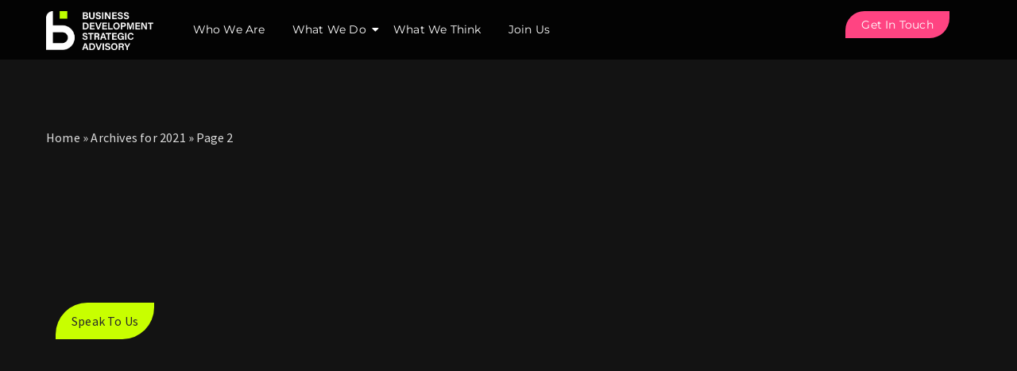

--- FILE ---
content_type: text/html; charset=UTF-8
request_url: https://bdsa.sg/2021/page/2/
body_size: 58471
content:
<!DOCTYPE html>
<html lang="en-GB">
<head><meta charset="UTF-8"><script>if(navigator.userAgent.match(/MSIE|Internet Explorer/i)||navigator.userAgent.match(/Trident\/7\..*?rv:11/i)){var href=document.location.href;if(!href.match(/[?&]nowprocket/)){if(href.indexOf("?")==-1){if(href.indexOf("#")==-1){document.location.href=href+"?nowprocket=1"}else{document.location.href=href.replace("#","?nowprocket=1#")}}else{if(href.indexOf("#")==-1){document.location.href=href+"&nowprocket=1"}else{document.location.href=href.replace("#","&nowprocket=1#")}}}}</script><script>(()=>{class RocketLazyLoadScripts{constructor(){this.v="1.2.6",this.triggerEvents=["keydown","mousedown","mousemove","touchmove","touchstart","touchend","wheel"],this.userEventHandler=this.t.bind(this),this.touchStartHandler=this.i.bind(this),this.touchMoveHandler=this.o.bind(this),this.touchEndHandler=this.h.bind(this),this.clickHandler=this.u.bind(this),this.interceptedClicks=[],this.interceptedClickListeners=[],this.l(this),window.addEventListener("pageshow",(t=>{this.persisted=t.persisted,this.everythingLoaded&&this.m()})),this.CSPIssue=sessionStorage.getItem("rocketCSPIssue"),document.addEventListener("securitypolicyviolation",(t=>{this.CSPIssue||"script-src-elem"!==t.violatedDirective||"data"!==t.blockedURI||(this.CSPIssue=!0,sessionStorage.setItem("rocketCSPIssue",!0))})),document.addEventListener("DOMContentLoaded",(()=>{this.k()})),this.delayedScripts={normal:[],async:[],defer:[]},this.trash=[],this.allJQueries=[]}p(t){document.hidden?t.t():(this.triggerEvents.forEach((e=>window.addEventListener(e,t.userEventHandler,{passive:!0}))),window.addEventListener("touchstart",t.touchStartHandler,{passive:!0}),window.addEventListener("mousedown",t.touchStartHandler),document.addEventListener("visibilitychange",t.userEventHandler))}_(){this.triggerEvents.forEach((t=>window.removeEventListener(t,this.userEventHandler,{passive:!0}))),document.removeEventListener("visibilitychange",this.userEventHandler)}i(t){"HTML"!==t.target.tagName&&(window.addEventListener("touchend",this.touchEndHandler),window.addEventListener("mouseup",this.touchEndHandler),window.addEventListener("touchmove",this.touchMoveHandler,{passive:!0}),window.addEventListener("mousemove",this.touchMoveHandler),t.target.addEventListener("click",this.clickHandler),this.L(t.target,!0),this.S(t.target,"onclick","rocket-onclick"),this.C())}o(t){window.removeEventListener("touchend",this.touchEndHandler),window.removeEventListener("mouseup",this.touchEndHandler),window.removeEventListener("touchmove",this.touchMoveHandler,{passive:!0}),window.removeEventListener("mousemove",this.touchMoveHandler),t.target.removeEventListener("click",this.clickHandler),this.L(t.target,!1),this.S(t.target,"rocket-onclick","onclick"),this.M()}h(){window.removeEventListener("touchend",this.touchEndHandler),window.removeEventListener("mouseup",this.touchEndHandler),window.removeEventListener("touchmove",this.touchMoveHandler,{passive:!0}),window.removeEventListener("mousemove",this.touchMoveHandler)}u(t){t.target.removeEventListener("click",this.clickHandler),this.L(t.target,!1),this.S(t.target,"rocket-onclick","onclick"),this.interceptedClicks.push(t),t.preventDefault(),t.stopPropagation(),t.stopImmediatePropagation(),this.M()}O(){window.removeEventListener("touchstart",this.touchStartHandler,{passive:!0}),window.removeEventListener("mousedown",this.touchStartHandler),this.interceptedClicks.forEach((t=>{t.target.dispatchEvent(new MouseEvent("click",{view:t.view,bubbles:!0,cancelable:!0}))}))}l(t){EventTarget.prototype.addEventListenerWPRocketBase=EventTarget.prototype.addEventListener,EventTarget.prototype.addEventListener=function(e,i,o){"click"!==e||t.windowLoaded||i===t.clickHandler||t.interceptedClickListeners.push({target:this,func:i,options:o}),(this||window).addEventListenerWPRocketBase(e,i,o)}}L(t,e){this.interceptedClickListeners.forEach((i=>{i.target===t&&(e?t.removeEventListener("click",i.func,i.options):t.addEventListener("click",i.func,i.options))})),t.parentNode!==document.documentElement&&this.L(t.parentNode,e)}D(){return new Promise((t=>{this.P?this.M=t:t()}))}C(){this.P=!0}M(){this.P=!1}S(t,e,i){t.hasAttribute&&t.hasAttribute(e)&&(event.target.setAttribute(i,event.target.getAttribute(e)),event.target.removeAttribute(e))}t(){this._(this),"loading"===document.readyState?document.addEventListener("DOMContentLoaded",this.R.bind(this)):this.R()}k(){let t=[];document.querySelectorAll("script[type=rocketlazyloadscript][data-rocket-src]").forEach((e=>{let i=e.getAttribute("data-rocket-src");if(i&&!i.startsWith("data:")){0===i.indexOf("//")&&(i=location.protocol+i);try{const o=new URL(i).origin;o!==location.origin&&t.push({src:o,crossOrigin:e.crossOrigin||"module"===e.getAttribute("data-rocket-type")})}catch(t){}}})),t=[...new Map(t.map((t=>[JSON.stringify(t),t]))).values()],this.T(t,"preconnect")}async R(){this.lastBreath=Date.now(),this.j(this),this.F(this),this.I(),this.W(),this.q(),await this.A(this.delayedScripts.normal),await this.A(this.delayedScripts.defer),await this.A(this.delayedScripts.async);try{await this.U(),await this.H(this),await this.J()}catch(t){console.error(t)}window.dispatchEvent(new Event("rocket-allScriptsLoaded")),this.everythingLoaded=!0,this.D().then((()=>{this.O()})),this.N()}W(){document.querySelectorAll("script[type=rocketlazyloadscript]").forEach((t=>{t.hasAttribute("data-rocket-src")?t.hasAttribute("async")&&!1!==t.async?this.delayedScripts.async.push(t):t.hasAttribute("defer")&&!1!==t.defer||"module"===t.getAttribute("data-rocket-type")?this.delayedScripts.defer.push(t):this.delayedScripts.normal.push(t):this.delayedScripts.normal.push(t)}))}async B(t){if(await this.G(),!0!==t.noModule||!("noModule"in HTMLScriptElement.prototype))return new Promise((e=>{let i;function o(){(i||t).setAttribute("data-rocket-status","executed"),e()}try{if(navigator.userAgent.indexOf("Firefox/")>0||""===navigator.vendor||this.CSPIssue)i=document.createElement("script"),[...t.attributes].forEach((t=>{let e=t.nodeName;"type"!==e&&("data-rocket-type"===e&&(e="type"),"data-rocket-src"===e&&(e="src"),i.setAttribute(e,t.nodeValue))})),t.text&&(i.text=t.text),i.hasAttribute("src")?(i.addEventListener("load",o),i.addEventListener("error",(function(){i.setAttribute("data-rocket-status","failed-network"),e()})),setTimeout((()=>{i.isConnected||e()}),1)):(i.text=t.text,o()),t.parentNode.replaceChild(i,t);else{const i=t.getAttribute("data-rocket-type"),s=t.getAttribute("data-rocket-src");i?(t.type=i,t.removeAttribute("data-rocket-type")):t.removeAttribute("type"),t.addEventListener("load",o),t.addEventListener("error",(i=>{this.CSPIssue&&i.target.src.startsWith("data:")?(console.log("WPRocket: data-uri blocked by CSP -> fallback"),t.removeAttribute("src"),this.B(t).then(e)):(t.setAttribute("data-rocket-status","failed-network"),e())})),s?(t.removeAttribute("data-rocket-src"),t.src=s):t.src="data:text/javascript;base64,"+window.btoa(unescape(encodeURIComponent(t.text)))}}catch(i){t.setAttribute("data-rocket-status","failed-transform"),e()}}));t.setAttribute("data-rocket-status","skipped")}async A(t){const e=t.shift();return e&&e.isConnected?(await this.B(e),this.A(t)):Promise.resolve()}q(){this.T([...this.delayedScripts.normal,...this.delayedScripts.defer,...this.delayedScripts.async],"preload")}T(t,e){var i=document.createDocumentFragment();t.forEach((t=>{const o=t.getAttribute&&t.getAttribute("data-rocket-src")||t.src;if(o&&!o.startsWith("data:")){const s=document.createElement("link");s.href=o,s.rel=e,"preconnect"!==e&&(s.as="script"),t.getAttribute&&"module"===t.getAttribute("data-rocket-type")&&(s.crossOrigin=!0),t.crossOrigin&&(s.crossOrigin=t.crossOrigin),t.integrity&&(s.integrity=t.integrity),i.appendChild(s),this.trash.push(s)}})),document.head.appendChild(i)}j(t){let e={};function i(i,o){return e[o].eventsToRewrite.indexOf(i)>=0&&!t.everythingLoaded?"rocket-"+i:i}function o(t,o){!function(t){e[t]||(e[t]={originalFunctions:{add:t.addEventListener,remove:t.removeEventListener},eventsToRewrite:[]},t.addEventListener=function(){arguments[0]=i(arguments[0],t),e[t].originalFunctions.add.apply(t,arguments)},t.removeEventListener=function(){arguments[0]=i(arguments[0],t),e[t].originalFunctions.remove.apply(t,arguments)})}(t),e[t].eventsToRewrite.push(o)}function s(e,i){let o=e[i];e[i]=null,Object.defineProperty(e,i,{get:()=>o||function(){},set(s){t.everythingLoaded?o=s:e["rocket"+i]=o=s}})}o(document,"DOMContentLoaded"),o(window,"DOMContentLoaded"),o(window,"load"),o(window,"pageshow"),o(document,"readystatechange"),s(document,"onreadystatechange"),s(window,"onload"),s(window,"onpageshow");try{Object.defineProperty(document,"readyState",{get:()=>t.rocketReadyState,set(e){t.rocketReadyState=e},configurable:!0}),document.readyState="loading"}catch(t){console.log("WPRocket DJE readyState conflict, bypassing")}}F(t){let e;function i(e){return t.everythingLoaded?e:e.split(" ").map((t=>"load"===t||0===t.indexOf("load.")?"rocket-jquery-load":t)).join(" ")}function o(o){function s(t){const e=o.fn[t];o.fn[t]=o.fn.init.prototype[t]=function(){return this[0]===window&&("string"==typeof arguments[0]||arguments[0]instanceof String?arguments[0]=i(arguments[0]):"object"==typeof arguments[0]&&Object.keys(arguments[0]).forEach((t=>{const e=arguments[0][t];delete arguments[0][t],arguments[0][i(t)]=e}))),e.apply(this,arguments),this}}o&&o.fn&&!t.allJQueries.includes(o)&&(o.fn.ready=o.fn.init.prototype.ready=function(e){return t.domReadyFired?e.bind(document)(o):document.addEventListener("rocket-DOMContentLoaded",(()=>e.bind(document)(o))),o([])},s("on"),s("one"),t.allJQueries.push(o)),e=o}o(window.jQuery),Object.defineProperty(window,"jQuery",{get:()=>e,set(t){o(t)}})}async H(t){const e=document.querySelector("script[data-webpack]");e&&(await async function(){return new Promise((t=>{e.addEventListener("load",t),e.addEventListener("error",t)}))}(),await t.K(),await t.H(t))}async U(){this.domReadyFired=!0;try{document.readyState="interactive"}catch(t){}await this.G(),document.dispatchEvent(new Event("rocket-readystatechange")),await this.G(),document.rocketonreadystatechange&&document.rocketonreadystatechange(),await this.G(),document.dispatchEvent(new Event("rocket-DOMContentLoaded")),await this.G(),window.dispatchEvent(new Event("rocket-DOMContentLoaded"))}async J(){try{document.readyState="complete"}catch(t){}await this.G(),document.dispatchEvent(new Event("rocket-readystatechange")),await this.G(),document.rocketonreadystatechange&&document.rocketonreadystatechange(),await this.G(),window.dispatchEvent(new Event("rocket-load")),await this.G(),window.rocketonload&&window.rocketonload(),await this.G(),this.allJQueries.forEach((t=>t(window).trigger("rocket-jquery-load"))),await this.G();const t=new Event("rocket-pageshow");t.persisted=this.persisted,window.dispatchEvent(t),await this.G(),window.rocketonpageshow&&window.rocketonpageshow({persisted:this.persisted}),this.windowLoaded=!0}m(){document.onreadystatechange&&document.onreadystatechange(),window.onload&&window.onload(),window.onpageshow&&window.onpageshow({persisted:this.persisted})}I(){const t=new Map;document.write=document.writeln=function(e){const i=document.currentScript;i||console.error("WPRocket unable to document.write this: "+e);const o=document.createRange(),s=i.parentElement;let n=t.get(i);void 0===n&&(n=i.nextSibling,t.set(i,n));const c=document.createDocumentFragment();o.setStart(c,0),c.appendChild(o.createContextualFragment(e)),s.insertBefore(c,n)}}async G(){Date.now()-this.lastBreath>45&&(await this.K(),this.lastBreath=Date.now())}async K(){return document.hidden?new Promise((t=>setTimeout(t))):new Promise((t=>requestAnimationFrame(t)))}N(){this.trash.forEach((t=>t.remove()))}static run(){const t=new RocketLazyLoadScripts;t.p(t)}}RocketLazyLoadScripts.run()})();</script>
	
		<meta name='robots' content='noindex, follow' />

	<!-- This site is optimized with the Yoast SEO plugin v26.7 - https://yoast.com/wordpress/plugins/seo/ -->
	<title>2021 - Page 2 of 2 - BDSA</title><link rel="preload" data-rocket-preload as="font" href="https://bdsa.sg/wp-content/themes/blackdsn/assets/css/fonts/pxiEyp8kv8JHgFVrJJfecg.woff2" crossorigin><link rel="preload" data-rocket-preload as="font" href="https://bdsa.sg/wp-content/themes/blackdsn/assets/css/fonts/pxiByp8kv8JHgFVrLGT9Z1xlFQ.woff2" crossorigin><link rel="preload" data-rocket-preload as="font" href="https://bdsa.sg/wp-content/themes/blackdsn/assets/css/fonts/X2THLDOFEBLY3EKHLTXTZUTM5NBVJJHA.woff2" crossorigin><link rel="preload" data-rocket-preload as="font" href="https://bdsa.sg/wp-content/plugins/elementor/assets/lib/font-awesome/webfonts/fa-brands-400.woff2" crossorigin><link rel="preload" data-rocket-preload as="font" href="https://bdsa.sg/wp-content/plugins/elementor/assets/lib/font-awesome/webfonts/fa-regular-400.woff2" crossorigin><link rel="preload" data-rocket-preload as="font" href="https://bdsa.sg/wp-content/plugins/elementor/assets/lib/font-awesome/webfonts/fa-solid-900.woff2" crossorigin><link rel="preload" data-rocket-preload as="font" href="https://bdsa.sg/wp-content/uploads/elementor/google-fonts/fonts/montserrat-jtusjig1_i6t8kchkm459wlhyw.woff2" crossorigin><link rel="preload" data-rocket-preload as="font" href="https://bdsa.sg/wp-content/fonts/poppins/pxiEyp8kv8JHgFVrJJfecg.woff2" crossorigin><link rel="preload" data-rocket-preload as="font" href="https://bdsa.sg/wp-content/uploads/elementor/google-fonts/fonts/sourcesanspro-6xk3dsbykcsv-lcoeqqfx1ryoo3qok7l.woff2" crossorigin><style id="wpr-usedcss">img:is([sizes=auto i],[sizes^="auto," i]){contain-intrinsic-size:3000px 1500px}.premium-blog-wrap ul.slick-dots{width:100%}.premium-blog-even .slick-track{display:-webkit-flex;display:-ms-flexbox;display:flex}.premium-blog-even .slick-slide{height:inherit!important}.rtl .premium-blog-wrap.slick-slider .slick-list,.rtl .premium-blog-wrap.slick-slider .slick-track{direction:ltr}.premium-carousel-wrapper:not(.pa-has-custom-pos) a.slick-arrow{position:absolute}.premium-carousel-wrapper:not(.pa-has-custom-pos) a.slick-arrow:hover{box-shadow:none!important}.premium-carousel-dots-above ul.slick-dots{position:absolute;display:-webkit-flex;display:-ms-flexbox;display:flex;width:auto;top:50%;bottom:auto;-webkit-transform:translateY(-50%);-ms-transform:translateY(-50%);transform:translateY(-50%);-webkit-flex-direction:column;-ms-flex-direction:column;flex-direction:column}.premium-carousel-wrapper ul.slick-dots svg{width:20px;height:20px;outline:0!important}@-webkit-keyframes hvr-ripple-out{0%{-webkit-transform:scale(1);transform:scale(1);opacity:1}100%{-webkit-transform:scale(1.5);transform:scale(1.5);opacity:0}}@keyframes hvr-ripple-out{0%{-webkit-transform:scale(1);transform:scale(1);opacity:1}100%{-webkit-transform:scale(1.5);transform:scale(1.5);opacity:0}}.premium-carousel-ripple-yes ul.slick-dots li{position:relative}.premium-carousel-ripple-yes ul.slick-dots li i{position:relative;z-index:1}.premium-carousel-ripple-yes ul.slick-dots li:hover:before{content:"";position:absolute;-webkit-transform:scale(1);-ms-transform:scale(1);transform:scale(1);top:0;right:0;bottom:0;left:0;border-radius:50%;pointer-events:none;background-color:rgba(0,0,0,.15);-webkit-animation:1.3s infinite hvr-ripple-out;animation:1.3s infinite hvr-ripple-out}.premium-carousel-ripple-yes ul.slick-dots li.slick-active:hover:before{background-color:rgba(0,0,0,.3)}.premium-carousel-wrapper.premium-carousel-scale .slick-slide{-webkit-transform:scale(1.25,1.25);-ms-transform:scale(1.25,1.25);transform:scale(1.25,1.25);-webkit-transition:.3s ease-in-out;transition:all .3s ease-in-out}.premium-carousel-wrapper.premium-carousel-scale div.slick-active{-webkit-transform:scale(1,1);-ms-transform:scale(1,1);transform:scale(1,1)}[dir=rtl] .premium-carousel-inner .slick-slide{float:right}html.offcanvas-open{min-height:100vh}html.offcanvas-open body{overflow-x:hidden}.premium-person-style1 .slick-track{display:-webkit-flex;display:-ms-flexbox;display:flex}.premium-person-style1 .slick-slide{height:inherit!important}.premium-carousel-yes .slick-track{display:-webkit-flex;display:-ms-flexbox;display:flex}.premium-carousel-yes.premium-pinterest-feed__grid .slick-slide{height:inherit!important}.premium-carousel-yes ul.slick-dots{width:100%}.premium-post-ticker__post-wrapper.slick-slide{display:-webkit-flex!important;display:-ms-flexbox!important;display:flex!important;position:relative}.premium-post-ticker__posts-wrapper .slick-list,.premium-post-ticker__posts-wrapper .slick-track{height:100%}.premium-post-ticker__layout-4 .slick-list{overflow-x:visible}.premium-reversed-yes.premium-post-ticker__layout-4 .slick-list{direction:rtl}.premium-search__query-wrap .slick-track{display:-webkit-flex;display:-ms-flexbox;display:flex}.premium-search__query-wrap .slick-slide{height:inherit!important}.premium-search__query-wrap ul.slick-dots{width:100%}.premium-search__query-wrap .slick-disabled{opacity:0;visibility:hidden}.premium-testimonial__carousel .slick-slide{-webkit-transition:.3s ease-in-out;transition:all .3s ease-in-out}.premium-testimonial__carousel .slick-slide:not(.slick-center){-webkit-transform:scale(.8);-ms-transform:scale(.8);transform:scale(.8);opacity:.6;-webkit-filter:grayscale(70%);filter:grayscale(70%)}.premium-carousel-yes.premium-tiktok-feed__grid .slick-slide{height:inherit!important}.premium-weather__extra-weather.slick-slide{display:-webkit-flex!important;display:-ms-flexbox!important;display:flex!important}.premium-weather__forecast .premium-weather__forecast-item.slick-slide{display:-webkit-flex!important;display:-ms-flexbox!important;display:flex!important}.premium-weather__hourly-item.slick-slide{display:-webkit-flex!important;display:-ms-flexbox!important;display:flex!important}.premium-woo-cats__list-wrap ul.slick-dots{width:100%}.premium-woocommerce:not(.premium-woo-skin-grid-7) .slick-arrow{border-radius:50%}.premium-woocommerce ul.slick-dots{width:100%}img.emoji{display:inline!important;border:none!important;box-shadow:none!important;height:1em!important;width:1em!important;margin:0 .07em!important;vertical-align:-.1em!important;background:0 0!important;padding:0!important}:where(.wp-block-button__link){border-radius:9999px;box-shadow:none;padding:calc(.667em + 2px) calc(1.333em + 2px);text-decoration:none}:root :where(.wp-block-button .wp-block-button__link.is-style-outline),:root :where(.wp-block-button.is-style-outline>.wp-block-button__link){border:2px solid;padding:.667em 1.333em}:root :where(.wp-block-button .wp-block-button__link.is-style-outline:not(.has-text-color)),:root :where(.wp-block-button.is-style-outline>.wp-block-button__link:not(.has-text-color)){color:currentColor}:root :where(.wp-block-button .wp-block-button__link.is-style-outline:not(.has-background)),:root :where(.wp-block-button.is-style-outline>.wp-block-button__link:not(.has-background)){background-color:initial;background-image:none}:where(.wp-block-calendar table:not(.has-background) th){background:#ddd}:where(.wp-block-columns){margin-bottom:1.75em}:where(.wp-block-columns.has-background){padding:1.25em 2.375em}:where(.wp-block-post-comments input[type=submit]){border:none}:where(.wp-block-cover-image:not(.has-text-color)),:where(.wp-block-cover:not(.has-text-color)){color:#fff}:where(.wp-block-cover-image.is-light:not(.has-text-color)),:where(.wp-block-cover.is-light:not(.has-text-color)){color:#000}:root :where(.wp-block-cover h1:not(.has-text-color)),:root :where(.wp-block-cover h2:not(.has-text-color)),:root :where(.wp-block-cover h3:not(.has-text-color)),:root :where(.wp-block-cover h4:not(.has-text-color)),:root :where(.wp-block-cover h5:not(.has-text-color)),:root :where(.wp-block-cover h6:not(.has-text-color)),:root :where(.wp-block-cover p:not(.has-text-color)){color:inherit}:where(.wp-block-file){margin-bottom:1.5em}:where(.wp-block-file__button){border-radius:2em;display:inline-block;padding:.5em 1em}:where(.wp-block-file__button):is(a):active,:where(.wp-block-file__button):is(a):focus,:where(.wp-block-file__button):is(a):hover,:where(.wp-block-file__button):is(a):visited{box-shadow:none;color:#fff;opacity:.85;text-decoration:none}:where(.wp-block-group.wp-block-group-is-layout-constrained){position:relative}:root :where(.wp-block-image.is-style-rounded img,.wp-block-image .is-style-rounded img){border-radius:9999px}:where(.wp-block-latest-comments:not([style*=line-height] .wp-block-latest-comments__comment)){line-height:1.1}:where(.wp-block-latest-comments:not([style*=line-height] .wp-block-latest-comments__comment-excerpt p)){line-height:1.8}:root :where(.wp-block-latest-posts.is-grid){padding:0}:root :where(.wp-block-latest-posts.wp-block-latest-posts__list){padding-left:0}ul{box-sizing:border-box}:root :where(.wp-block-list.has-background){padding:1.25em 2.375em}:where(.wp-block-navigation.has-background .wp-block-navigation-item a:not(.wp-element-button)),:where(.wp-block-navigation.has-background .wp-block-navigation-submenu a:not(.wp-element-button)){padding:.5em 1em}:where(.wp-block-navigation .wp-block-navigation__submenu-container .wp-block-navigation-item a:not(.wp-element-button)),:where(.wp-block-navigation .wp-block-navigation__submenu-container .wp-block-navigation-submenu a:not(.wp-element-button)),:where(.wp-block-navigation .wp-block-navigation__submenu-container .wp-block-navigation-submenu button.wp-block-navigation-item__content),:where(.wp-block-navigation .wp-block-navigation__submenu-container .wp-block-pages-list__item button.wp-block-navigation-item__content){padding:.5em 1em}:root :where(p.has-background){padding:1.25em 2.375em}:where(p.has-text-color:not(.has-link-color)) a{color:inherit}:where(.wp-block-post-comments-form) input:not([type=submit]),:where(.wp-block-post-comments-form) textarea{border:1px solid #949494;font-family:inherit;font-size:1em}:where(.wp-block-post-comments-form) input:where(:not([type=submit]):not([type=checkbox])),:where(.wp-block-post-comments-form) textarea{padding:calc(.667em + 2px)}:where(.wp-block-post-excerpt){box-sizing:border-box;margin-bottom:var(--wp--style--block-gap);margin-top:var(--wp--style--block-gap)}:where(.wp-block-preformatted.has-background){padding:1.25em 2.375em}:where(.wp-block-search__button){border:1px solid #ccc;padding:6px 10px}:where(.wp-block-search__input){font-family:inherit;font-size:inherit;font-style:inherit;font-weight:inherit;letter-spacing:inherit;line-height:inherit;text-transform:inherit}:where(.wp-block-search__button-inside .wp-block-search__inside-wrapper){border:1px solid #949494;box-sizing:border-box;padding:4px}:where(.wp-block-search__button-inside .wp-block-search__inside-wrapper) .wp-block-search__input{border:none;border-radius:0;padding:0 4px}:where(.wp-block-search__button-inside .wp-block-search__inside-wrapper) .wp-block-search__input:focus{outline:0}:where(.wp-block-search__button-inside .wp-block-search__inside-wrapper) :where(.wp-block-search__button){padding:4px 8px}:root :where(.wp-block-separator.is-style-dots){height:auto;line-height:1;text-align:center}:root :where(.wp-block-separator.is-style-dots):before{color:currentColor;content:"···";font-family:serif;font-size:1.5em;letter-spacing:2em;padding-left:2em}:root :where(.wp-block-site-logo.is-style-rounded){border-radius:9999px}:where(.wp-block-social-links:not(.is-style-logos-only)) .wp-social-link{background-color:#f0f0f0;color:#444}:where(.wp-block-social-links:not(.is-style-logos-only)) .wp-social-link-amazon{background-color:#f90;color:#fff}:where(.wp-block-social-links:not(.is-style-logos-only)) .wp-social-link-bandcamp{background-color:#1ea0c3;color:#fff}:where(.wp-block-social-links:not(.is-style-logos-only)) .wp-social-link-behance{background-color:#0757fe;color:#fff}:where(.wp-block-social-links:not(.is-style-logos-only)) .wp-social-link-bluesky{background-color:#0a7aff;color:#fff}:where(.wp-block-social-links:not(.is-style-logos-only)) .wp-social-link-codepen{background-color:#1e1f26;color:#fff}:where(.wp-block-social-links:not(.is-style-logos-only)) .wp-social-link-deviantart{background-color:#02e49b;color:#fff}:where(.wp-block-social-links:not(.is-style-logos-only)) .wp-social-link-discord{background-color:#5865f2;color:#fff}:where(.wp-block-social-links:not(.is-style-logos-only)) .wp-social-link-dribbble{background-color:#e94c89;color:#fff}:where(.wp-block-social-links:not(.is-style-logos-only)) .wp-social-link-dropbox{background-color:#4280ff;color:#fff}:where(.wp-block-social-links:not(.is-style-logos-only)) .wp-social-link-etsy{background-color:#f45800;color:#fff}:where(.wp-block-social-links:not(.is-style-logos-only)) .wp-social-link-facebook{background-color:#0866ff;color:#fff}:where(.wp-block-social-links:not(.is-style-logos-only)) .wp-social-link-fivehundredpx{background-color:#000;color:#fff}:where(.wp-block-social-links:not(.is-style-logos-only)) .wp-social-link-flickr{background-color:#0461dd;color:#fff}:where(.wp-block-social-links:not(.is-style-logos-only)) .wp-social-link-foursquare{background-color:#e65678;color:#fff}:where(.wp-block-social-links:not(.is-style-logos-only)) .wp-social-link-github{background-color:#24292d;color:#fff}:where(.wp-block-social-links:not(.is-style-logos-only)) .wp-social-link-goodreads{background-color:#eceadd;color:#382110}:where(.wp-block-social-links:not(.is-style-logos-only)) .wp-social-link-google{background-color:#ea4434;color:#fff}:where(.wp-block-social-links:not(.is-style-logos-only)) .wp-social-link-gravatar{background-color:#1d4fc4;color:#fff}:where(.wp-block-social-links:not(.is-style-logos-only)) .wp-social-link-instagram{background-color:#f00075;color:#fff}:where(.wp-block-social-links:not(.is-style-logos-only)) .wp-social-link-lastfm{background-color:#e21b24;color:#fff}:where(.wp-block-social-links:not(.is-style-logos-only)) .wp-social-link-linkedin{background-color:#0d66c2;color:#fff}:where(.wp-block-social-links:not(.is-style-logos-only)) .wp-social-link-mastodon{background-color:#3288d4;color:#fff}:where(.wp-block-social-links:not(.is-style-logos-only)) .wp-social-link-medium{background-color:#000;color:#fff}:where(.wp-block-social-links:not(.is-style-logos-only)) .wp-social-link-meetup{background-color:#f6405f;color:#fff}:where(.wp-block-social-links:not(.is-style-logos-only)) .wp-social-link-patreon{background-color:#000;color:#fff}:where(.wp-block-social-links:not(.is-style-logos-only)) .wp-social-link-pinterest{background-color:#e60122;color:#fff}:where(.wp-block-social-links:not(.is-style-logos-only)) .wp-social-link-pocket{background-color:#ef4155;color:#fff}:where(.wp-block-social-links:not(.is-style-logos-only)) .wp-social-link-reddit{background-color:#ff4500;color:#fff}:where(.wp-block-social-links:not(.is-style-logos-only)) .wp-social-link-skype{background-color:#0478d7;color:#fff}:where(.wp-block-social-links:not(.is-style-logos-only)) .wp-social-link-snapchat{background-color:#fefc00;color:#fff;stroke:#000}:where(.wp-block-social-links:not(.is-style-logos-only)) .wp-social-link-soundcloud{background-color:#ff5600;color:#fff}:where(.wp-block-social-links:not(.is-style-logos-only)) .wp-social-link-spotify{background-color:#1bd760;color:#fff}:where(.wp-block-social-links:not(.is-style-logos-only)) .wp-social-link-telegram{background-color:#2aabee;color:#fff}:where(.wp-block-social-links:not(.is-style-logos-only)) .wp-social-link-threads{background-color:#000;color:#fff}:where(.wp-block-social-links:not(.is-style-logos-only)) .wp-social-link-tiktok{background-color:#000;color:#fff}:where(.wp-block-social-links:not(.is-style-logos-only)) .wp-social-link-tumblr{background-color:#011835;color:#fff}:where(.wp-block-social-links:not(.is-style-logos-only)) .wp-social-link-twitch{background-color:#6440a4;color:#fff}:where(.wp-block-social-links:not(.is-style-logos-only)) .wp-social-link-twitter{background-color:#1da1f2;color:#fff}:where(.wp-block-social-links:not(.is-style-logos-only)) .wp-social-link-vimeo{background-color:#1eb7ea;color:#fff}:where(.wp-block-social-links:not(.is-style-logos-only)) .wp-social-link-vk{background-color:#4680c2;color:#fff}:where(.wp-block-social-links:not(.is-style-logos-only)) .wp-social-link-wordpress{background-color:#3499cd;color:#fff}:where(.wp-block-social-links:not(.is-style-logos-only)) .wp-social-link-whatsapp{background-color:#25d366;color:#fff}:where(.wp-block-social-links:not(.is-style-logos-only)) .wp-social-link-x{background-color:#000;color:#fff}:where(.wp-block-social-links:not(.is-style-logos-only)) .wp-social-link-yelp{background-color:#d32422;color:#fff}:where(.wp-block-social-links:not(.is-style-logos-only)) .wp-social-link-youtube{background-color:red;color:#fff}:where(.wp-block-social-links.is-style-logos-only) .wp-social-link{background:0 0}:where(.wp-block-social-links.is-style-logos-only) .wp-social-link svg{height:1.25em;width:1.25em}:where(.wp-block-social-links.is-style-logos-only) .wp-social-link-amazon{color:#f90}:where(.wp-block-social-links.is-style-logos-only) .wp-social-link-bandcamp{color:#1ea0c3}:where(.wp-block-social-links.is-style-logos-only) .wp-social-link-behance{color:#0757fe}:where(.wp-block-social-links.is-style-logos-only) .wp-social-link-bluesky{color:#0a7aff}:where(.wp-block-social-links.is-style-logos-only) .wp-social-link-codepen{color:#1e1f26}:where(.wp-block-social-links.is-style-logos-only) .wp-social-link-deviantart{color:#02e49b}:where(.wp-block-social-links.is-style-logos-only) .wp-social-link-discord{color:#5865f2}:where(.wp-block-social-links.is-style-logos-only) .wp-social-link-dribbble{color:#e94c89}:where(.wp-block-social-links.is-style-logos-only) .wp-social-link-dropbox{color:#4280ff}:where(.wp-block-social-links.is-style-logos-only) .wp-social-link-etsy{color:#f45800}:where(.wp-block-social-links.is-style-logos-only) .wp-social-link-facebook{color:#0866ff}:where(.wp-block-social-links.is-style-logos-only) .wp-social-link-fivehundredpx{color:#000}:where(.wp-block-social-links.is-style-logos-only) .wp-social-link-flickr{color:#0461dd}:where(.wp-block-social-links.is-style-logos-only) .wp-social-link-foursquare{color:#e65678}:where(.wp-block-social-links.is-style-logos-only) .wp-social-link-github{color:#24292d}:where(.wp-block-social-links.is-style-logos-only) .wp-social-link-goodreads{color:#382110}:where(.wp-block-social-links.is-style-logos-only) .wp-social-link-google{color:#ea4434}:where(.wp-block-social-links.is-style-logos-only) .wp-social-link-gravatar{color:#1d4fc4}:where(.wp-block-social-links.is-style-logos-only) .wp-social-link-instagram{color:#f00075}:where(.wp-block-social-links.is-style-logos-only) .wp-social-link-lastfm{color:#e21b24}:where(.wp-block-social-links.is-style-logos-only) .wp-social-link-linkedin{color:#0d66c2}:where(.wp-block-social-links.is-style-logos-only) .wp-social-link-mastodon{color:#3288d4}:where(.wp-block-social-links.is-style-logos-only) .wp-social-link-medium{color:#000}:where(.wp-block-social-links.is-style-logos-only) .wp-social-link-meetup{color:#f6405f}:where(.wp-block-social-links.is-style-logos-only) .wp-social-link-patreon{color:#000}:where(.wp-block-social-links.is-style-logos-only) .wp-social-link-pinterest{color:#e60122}:where(.wp-block-social-links.is-style-logos-only) .wp-social-link-pocket{color:#ef4155}:where(.wp-block-social-links.is-style-logos-only) .wp-social-link-reddit{color:#ff4500}:where(.wp-block-social-links.is-style-logos-only) .wp-social-link-skype{color:#0478d7}:where(.wp-block-social-links.is-style-logos-only) .wp-social-link-snapchat{color:#fff;stroke:#000}:where(.wp-block-social-links.is-style-logos-only) .wp-social-link-soundcloud{color:#ff5600}:where(.wp-block-social-links.is-style-logos-only) .wp-social-link-spotify{color:#1bd760}:where(.wp-block-social-links.is-style-logos-only) .wp-social-link-telegram{color:#2aabee}:where(.wp-block-social-links.is-style-logos-only) .wp-social-link-threads{color:#000}:where(.wp-block-social-links.is-style-logos-only) .wp-social-link-tiktok{color:#000}:where(.wp-block-social-links.is-style-logos-only) .wp-social-link-tumblr{color:#011835}:where(.wp-block-social-links.is-style-logos-only) .wp-social-link-twitch{color:#6440a4}:where(.wp-block-social-links.is-style-logos-only) .wp-social-link-twitter{color:#1da1f2}:where(.wp-block-social-links.is-style-logos-only) .wp-social-link-vimeo{color:#1eb7ea}:where(.wp-block-social-links.is-style-logos-only) .wp-social-link-vk{color:#4680c2}:where(.wp-block-social-links.is-style-logos-only) .wp-social-link-whatsapp{color:#25d366}:where(.wp-block-social-links.is-style-logos-only) .wp-social-link-wordpress{color:#3499cd}:where(.wp-block-social-links.is-style-logos-only) .wp-social-link-x{color:#000}:where(.wp-block-social-links.is-style-logos-only) .wp-social-link-yelp{color:#d32422}:where(.wp-block-social-links.is-style-logos-only) .wp-social-link-youtube{color:red}:root :where(.wp-block-social-links .wp-social-link a){padding:.25em}:root :where(.wp-block-social-links.is-style-logos-only .wp-social-link a){padding:0}:root :where(.wp-block-social-links.is-style-pill-shape .wp-social-link a){padding-left:.6666666667em;padding-right:.6666666667em}:root :where(.wp-block-tag-cloud.is-style-outline){display:flex;flex-wrap:wrap;gap:1ch}:root :where(.wp-block-tag-cloud.is-style-outline a){border:1px solid;font-size:unset!important;margin-right:0;padding:1ch 2ch;text-decoration:none!important}:root :where(.wp-block-table-of-contents){box-sizing:border-box}:where(.wp-block-term-description){box-sizing:border-box;margin-bottom:var(--wp--style--block-gap);margin-top:var(--wp--style--block-gap)}:where(pre.wp-block-verse){font-family:inherit}:root{--wp--preset--font-size--normal:16px;--wp--preset--font-size--huge:42px}html :where(.has-border-color){border-style:solid}html :where([style*=border-top-color]){border-top-style:solid}html :where([style*=border-right-color]){border-right-style:solid}html :where([style*=border-bottom-color]){border-bottom-style:solid}html :where([style*=border-left-color]){border-left-style:solid}html :where([style*=border-width]){border-style:solid}html :where([style*=border-top-width]){border-top-style:solid}html :where([style*=border-right-width]){border-right-style:solid}html :where([style*=border-bottom-width]){border-bottom-style:solid}html :where([style*=border-left-width]){border-left-style:solid}html :where(img[class*=wp-image-]){height:auto;max-width:100%}:where(figure){margin:0 0 1em}html :where(.is-position-sticky){--wp-admin--admin-bar--position-offset:var(--wp-admin--admin-bar--height,0px)}@media screen and (max-width:600px){html :where(.is-position-sticky){--wp-admin--admin-bar--position-offset:0px}}:root :where(.wp-block-image figcaption){color:#555;font-size:13px;text-align:center}:where(.wp-block-group.has-background){padding:1.25em 2.375em}:root :where(.wp-block-template-part.has-background){margin-bottom:0;margin-top:0;padding:1.25em 2.375em}:root{--wp--preset--aspect-ratio--square:1;--wp--preset--aspect-ratio--4-3:4/3;--wp--preset--aspect-ratio--3-4:3/4;--wp--preset--aspect-ratio--3-2:3/2;--wp--preset--aspect-ratio--2-3:2/3;--wp--preset--aspect-ratio--16-9:16/9;--wp--preset--aspect-ratio--9-16:9/16;--wp--preset--color--black:#000000;--wp--preset--color--cyan-bluish-gray:#abb8c3;--wp--preset--color--white:#ffffff;--wp--preset--color--pale-pink:#f78da7;--wp--preset--color--vivid-red:#cf2e2e;--wp--preset--color--luminous-vivid-orange:#ff6900;--wp--preset--color--luminous-vivid-amber:#fcb900;--wp--preset--color--light-green-cyan:#7bdcb5;--wp--preset--color--vivid-green-cyan:#00d084;--wp--preset--color--pale-cyan-blue:#8ed1fc;--wp--preset--color--vivid-cyan-blue:#0693e3;--wp--preset--color--vivid-purple:#9b51e0;--wp--preset--gradient--vivid-cyan-blue-to-vivid-purple:linear-gradient(135deg,rgba(6, 147, 227, 1) 0%,rgb(155, 81, 224) 100%);--wp--preset--gradient--light-green-cyan-to-vivid-green-cyan:linear-gradient(135deg,rgb(122, 220, 180) 0%,rgb(0, 208, 130) 100%);--wp--preset--gradient--luminous-vivid-amber-to-luminous-vivid-orange:linear-gradient(135deg,rgba(252, 185, 0, 1) 0%,rgba(255, 105, 0, 1) 100%);--wp--preset--gradient--luminous-vivid-orange-to-vivid-red:linear-gradient(135deg,rgba(255, 105, 0, 1) 0%,rgb(207, 46, 46) 100%);--wp--preset--gradient--very-light-gray-to-cyan-bluish-gray:linear-gradient(135deg,rgb(238, 238, 238) 0%,rgb(169, 184, 195) 100%);--wp--preset--gradient--cool-to-warm-spectrum:linear-gradient(135deg,rgb(74, 234, 220) 0%,rgb(151, 120, 209) 20%,rgb(207, 42, 186) 40%,rgb(238, 44, 130) 60%,rgb(251, 105, 98) 80%,rgb(254, 248, 76) 100%);--wp--preset--gradient--blush-light-purple:linear-gradient(135deg,rgb(255, 206, 236) 0%,rgb(152, 150, 240) 100%);--wp--preset--gradient--blush-bordeaux:linear-gradient(135deg,rgb(254, 205, 165) 0%,rgb(254, 45, 45) 50%,rgb(107, 0, 62) 100%);--wp--preset--gradient--luminous-dusk:linear-gradient(135deg,rgb(255, 203, 112) 0%,rgb(199, 81, 192) 50%,rgb(65, 88, 208) 100%);--wp--preset--gradient--pale-ocean:linear-gradient(135deg,rgb(255, 245, 203) 0%,rgb(182, 227, 212) 50%,rgb(51, 167, 181) 100%);--wp--preset--gradient--electric-grass:linear-gradient(135deg,rgb(202, 248, 128) 0%,rgb(113, 206, 126) 100%);--wp--preset--gradient--midnight:linear-gradient(135deg,rgb(2, 3, 129) 0%,rgb(40, 116, 252) 100%);--wp--preset--font-size--small:16px;--wp--preset--font-size--medium:24px;--wp--preset--font-size--large:36px;--wp--preset--font-size--x-large:42px;--wp--preset--font-size--normal:20px;--wp--preset--font-size--huge:50px;--wp--preset--spacing--20:0.44rem;--wp--preset--spacing--30:0.67rem;--wp--preset--spacing--40:1rem;--wp--preset--spacing--50:1.5rem;--wp--preset--spacing--60:2.25rem;--wp--preset--spacing--70:3.38rem;--wp--preset--spacing--80:5.06rem;--wp--preset--shadow--natural:6px 6px 9px rgba(0, 0, 0, .2);--wp--preset--shadow--deep:12px 12px 50px rgba(0, 0, 0, .4);--wp--preset--shadow--sharp:6px 6px 0px rgba(0, 0, 0, .2);--wp--preset--shadow--outlined:6px 6px 0px -3px rgba(255, 255, 255, 1),6px 6px rgba(0, 0, 0, 1);--wp--preset--shadow--crisp:6px 6px 0px rgba(0, 0, 0, 1)}:where(.is-layout-flex){gap:.5em}:where(.is-layout-grid){gap:.5em}:where(.wp-block-post-template.is-layout-flex){gap:1.25em}:where(.wp-block-post-template.is-layout-grid){gap:1.25em}:where(.wp-block-columns.is-layout-flex){gap:2em}:where(.wp-block-columns.is-layout-grid){gap:2em}:root :where(.wp-block-pullquote){font-size:1.5em;line-height:1.6}.elementor-hidden{display:none}.elementor-screen-only{height:1px;margin:-1px;overflow:hidden;padding:0;position:absolute;top:-10000em;width:1px;clip:rect(0,0,0,0);border:0}.elementor-clearfix:after{clear:both;content:"";display:block;height:0;width:0}.elementor *,.elementor :after,.elementor :before{box-sizing:border-box}.elementor a{box-shadow:none;text-decoration:none}.elementor img{border:none;border-radius:0;box-shadow:none;height:auto;max-width:100%}.elementor .elementor-widget:not(.elementor-widget-text-editor):not(.elementor-widget-theme-post-content) figure{margin:0}.elementor iframe,.elementor object,.elementor video{border:none;line-height:1;margin:0;max-width:100%;width:100%}.elementor-element{--flex-direction:initial;--flex-wrap:initial;--justify-content:initial;--align-items:initial;--align-content:initial;--gap:initial;--flex-basis:initial;--flex-grow:initial;--flex-shrink:initial;--order:initial;--align-self:initial;align-self:var(--align-self);flex-basis:var(--flex-basis);flex-grow:var(--flex-grow);flex-shrink:var(--flex-shrink);order:var(--order)}.elementor-element:where(.e-con-full,.elementor-widget){align-content:var(--align-content);align-items:var(--align-items);flex-direction:var(--flex-direction);flex-wrap:var(--flex-wrap);gap:var(--row-gap) var(--column-gap);justify-content:var(--justify-content)}.elementor-invisible{visibility:hidden}.elementor-align-center{text-align:center}.elementor-align-left{text-align:left}.elementor-align-center .elementor-button,.elementor-align-left .elementor-button{width:auto}@media (max-width:767px){.elementor-mobile-align-right{text-align:right}.elementor-mobile-align-right .elementor-button{width:auto}.elementor-column{width:100%}}:root{--page-title-display:block}.elementor-section{position:relative}.elementor-section .elementor-container{display:flex;margin-left:auto;margin-right:auto;position:relative}@media (max-width:1024px){.elementor-section .elementor-container{flex-wrap:wrap}}.elementor-widget-wrap{align-content:flex-start;flex-wrap:wrap;position:relative;width:100%}.elementor:not(.elementor-bc-flex-widget) .elementor-widget-wrap{display:flex}.elementor-widget-wrap>.elementor-element{width:100%}.elementor-widget-wrap.e-swiper-container{width:calc(100% - (var(--e-column-margin-left,0px) + var(--e-column-margin-right,0px)))}.elementor-widget{position:relative}.elementor-widget:not(:last-child){margin-bottom:var(--kit-widget-spacing,20px)}.elementor-column{display:flex;min-height:1px;position:relative}.elementor-grid{display:grid;grid-column-gap:var(--grid-column-gap);grid-row-gap:var(--grid-row-gap)}.elementor-grid .elementor-grid-item{min-width:0}.elementor-grid-0 .elementor-grid{display:inline-block;margin-bottom:calc(-1 * var(--grid-row-gap));width:100%;word-spacing:var(--grid-column-gap)}.elementor-grid-0 .elementor-grid .elementor-grid-item{display:inline-block;margin-bottom:var(--grid-row-gap);word-break:break-word}@media (min-width:1025px){#elementor-device-mode:after{content:"desktop"}}@media (min-width:-1){#elementor-device-mode:after{content:"widescreen"}.elementor-widget:not(.elementor-widescreen-align-right) .elementor-icon-list-item:after{left:0}.elementor-widget:not(.elementor-widescreen-align-left) .elementor-icon-list-item:after{right:0}}@media (max-width:-1){#elementor-device-mode:after{content:"laptop";content:"tablet_extra"}}@media (max-width:1024px){#elementor-device-mode:after{content:"tablet"}.elementor-widget:not(.elementor-tablet-align-right) .elementor-icon-list-item:after{left:0}.elementor-widget:not(.elementor-tablet-align-left) .elementor-icon-list-item:after{right:0}}@media (max-width:-1){#elementor-device-mode:after{content:"mobile_extra"}.elementor-widget:not(.elementor-laptop-align-right) .elementor-icon-list-item:after{left:0}.elementor-widget:not(.elementor-laptop-align-left) .elementor-icon-list-item:after{right:0}.elementor-widget:not(.elementor-tablet_extra-align-right) .elementor-icon-list-item:after{left:0}.elementor-widget:not(.elementor-tablet_extra-align-left) .elementor-icon-list-item:after{right:0}}@media (prefers-reduced-motion:no-preference){html{scroll-behavior:smooth}}.e-con{--border-radius:0;--border-top-width:0px;--border-right-width:0px;--border-bottom-width:0px;--border-left-width:0px;--border-style:initial;--border-color:initial;--container-widget-width:100%;--container-widget-height:initial;--container-widget-flex-grow:0;--container-widget-align-self:initial;--content-width:min(100%,var(--container-max-width,1140px));--width:100%;--min-height:initial;--height:auto;--text-align:initial;--margin-top:0px;--margin-right:0px;--margin-bottom:0px;--margin-left:0px;--padding-top:var(--container-default-padding-top,10px);--padding-right:var(--container-default-padding-right,10px);--padding-bottom:var(--container-default-padding-bottom,10px);--padding-left:var(--container-default-padding-left,10px);--position:relative;--z-index:revert;--overflow:visible;--gap:var(--widgets-spacing,20px);--row-gap:var(--widgets-spacing-row,20px);--column-gap:var(--widgets-spacing-column,20px);--overlay-mix-blend-mode:initial;--overlay-opacity:1;--overlay-transition:0.3s;--e-con-grid-template-columns:repeat(3,1fr);--e-con-grid-template-rows:repeat(2,1fr);border-radius:var(--border-radius);height:var(--height);min-height:var(--min-height);min-width:0;overflow:var(--overflow);position:var(--position);width:var(--width);z-index:var(--z-index);--flex-wrap-mobile:wrap;margin-block-end:var(--margin-block-end);margin-block-start:var(--margin-block-start);margin-inline-end:var(--margin-inline-end);margin-inline-start:var(--margin-inline-start);padding-inline-end:var(--padding-inline-end);padding-inline-start:var(--padding-inline-start)}.e-con:where(:not(.e-div-block-base)){transition:background var(--background-transition,.3s),border var(--border-transition,.3s),box-shadow var(--border-transition,.3s),transform var(--e-con-transform-transition-duration,.4s)}.e-con{--margin-block-start:var(--margin-top);--margin-block-end:var(--margin-bottom);--margin-inline-start:var(--margin-left);--margin-inline-end:var(--margin-right);--padding-inline-start:var(--padding-left);--padding-inline-end:var(--padding-right);--padding-block-start:var(--padding-top);--padding-block-end:var(--padding-bottom);--border-block-start-width:var(--border-top-width);--border-block-end-width:var(--border-bottom-width);--border-inline-start-width:var(--border-left-width);--border-inline-end-width:var(--border-right-width)}body.rtl .e-con{--padding-inline-start:var(--padding-right);--padding-inline-end:var(--padding-left);--margin-inline-start:var(--margin-right);--margin-inline-end:var(--margin-left);--border-inline-start-width:var(--border-right-width);--border-inline-end-width:var(--border-left-width)}.e-con.e-flex{--flex-direction:column;--flex-basis:auto;--flex-grow:0;--flex-shrink:1;flex:var(--flex-grow) var(--flex-shrink) var(--flex-basis)}.e-con-full,.e-con>.e-con-inner{padding-block-end:var(--padding-block-end);padding-block-start:var(--padding-block-start);text-align:var(--text-align)}.e-con-full.e-flex,.e-con.e-flex>.e-con-inner{flex-direction:var(--flex-direction)}.e-con,.e-con>.e-con-inner{display:var(--display)}.e-con-boxed.e-flex{align-content:normal;align-items:normal;flex-direction:column;flex-wrap:nowrap;justify-content:normal}.e-con-boxed{gap:initial;text-align:initial}.e-con.e-flex>.e-con-inner{align-content:var(--align-content);align-items:var(--align-items);align-self:auto;flex-basis:auto;flex-grow:1;flex-shrink:1;flex-wrap:var(--flex-wrap);justify-content:var(--justify-content)}.e-con>.e-con-inner{gap:var(--row-gap) var(--column-gap);height:100%;margin:0 auto;max-width:var(--content-width);padding-inline-end:0;padding-inline-start:0;width:100%}:is(.elementor-section-wrap,[data-elementor-id])>.e-con{--margin-left:auto;--margin-right:auto;max-width:min(100%,var(--width))}.e-con .elementor-widget.elementor-widget{margin-block-end:0}.e-con:before{border-block-end-width:var(--border-block-end-width);border-block-start-width:var(--border-block-start-width);border-color:var(--border-color);border-inline-end-width:var(--border-inline-end-width);border-inline-start-width:var(--border-inline-start-width);border-radius:var(--border-radius);border-style:var(--border-style);content:var(--background-overlay);display:block;height:max(100% + var(--border-top-width) + var(--border-bottom-width),100%);left:calc(0px - var(--border-left-width));mix-blend-mode:var(--overlay-mix-blend-mode);opacity:var(--overlay-opacity);position:absolute;top:calc(0px - var(--border-top-width));transition:var(--overlay-transition,.3s);width:max(100% + var(--border-left-width) + var(--border-right-width),100%)}.e-con:before{transition:background var(--overlay-transition,.3s),border-radius var(--border-transition,.3s),opacity var(--overlay-transition,.3s)}.e-con .elementor-widget{min-width:0}.e-con .elementor-widget.e-widget-swiper{width:100%}.e-con>.e-con-inner>.elementor-widget>.elementor-widget-container,.e-con>.elementor-widget>.elementor-widget-container{height:100%}.e-con.e-con>.e-con-inner>.elementor-widget,.elementor.elementor .e-con>.elementor-widget{max-width:100%}.e-con .elementor-widget:not(:last-child){--kit-widget-spacing:0px}@media (max-width:767px){#elementor-device-mode:after{content:"mobile"}.e-con.e-flex{--width:100%;--flex-wrap:var(--flex-wrap-mobile)}.elementor .elementor-hidden-mobile{display:none}}.elementor-element:where(:not(.e-con)):where(:not(.e-div-block-base)) .elementor-widget-container,.elementor-element:where(:not(.e-con)):where(:not(.e-div-block-base)):not(:has(.elementor-widget-container)){transition:background .3s,border .3s,border-radius .3s,box-shadow .3s,transform var(--e-transform-transition-duration,.4s)}.elementor-heading-title{line-height:1;margin:0;padding:0}.elementor-button{background-color:#69727d;border-radius:3px;color:#fff;display:inline-block;font-size:15px;line-height:1;padding:12px 24px;fill:#fff;text-align:center;transition:all .3s}.elementor-button:focus,.elementor-button:hover,.elementor-button:visited{color:#fff}.elementor-button-content-wrapper{display:flex;flex-direction:row;gap:5px;justify-content:center}.elementor-button-text{display:inline-block}.elementor-button.elementor-size-xs{border-radius:2px;font-size:13px;padding:10px 20px}.elementor-button.elementor-size-xl{border-radius:6px;font-size:20px;padding:25px 50px}.elementor-button span{text-decoration:inherit}.elementor-icon{color:#69727d;display:inline-block;font-size:50px;line-height:1;text-align:center;transition:all .3s}.elementor-icon:hover{color:#69727d}.elementor-icon i,.elementor-icon svg{display:block;height:1em;position:relative;width:1em}.elementor-icon i:before,.elementor-icon svg:before{left:50%;position:absolute;transform:translateX(-50%)}.elementor-icon i.fad{width:auto}.elementor-shape-rounded .elementor-icon{border-radius:10%}.animated{animation-duration:1.25s}.animated.animated-slow{animation-duration:2s}.animated.animated-fast{animation-duration:.75s}.animated.reverse{animation-direction:reverse;animation-fill-mode:forwards}@media (prefers-reduced-motion:reduce){.animated{animation:none}}@media (min-width:768px) and (max-width:1024px){.elementor .elementor-hidden-tablet{display:none}}@media (min-width:1025px) and (max-width:99999px){.elementor .elementor-hidden-desktop{display:none}}.elementor-12009 .elementor-element.elementor-element-dc39033{--display:flex;top:0;bottom:auto;z-index:10;--flex-direction:column;--container-widget-width:100%;--container-widget-height:initial;--container-widget-flex-grow:0;--container-widget-align-self:initial;--flex-wrap-mobile:wrap;--gap:0px 0px;--row-gap:0px;--column-gap:0px;--margin-top:0px;--margin-bottom:0px;--margin-left:0px;--margin-right:0px;--padding-top:0.25em;--padding-bottom:0em;--padding-left:3em;--padding-right:3em}.elementor-12009 .elementor-element.elementor-element-dc39033:not(.elementor-motion-effects-element-type-background),.elementor-12009 .elementor-element.elementor-element-dc39033>.elementor-motion-effects-container>.elementor-motion-effects-layer{background-color:#000000DD}.elementor-12009 .elementor-element.elementor-element-dc39033+.wpr-hidden-header{top:0}.elementor-12009 .elementor-element.elementor-element-dc39033+.wpr-hidden-header-flex{top:0}.wpr-hidden-header{z-index:10}.wpr-hidden-header-flex{z-index:10}.elementor-12009 .elementor-element.elementor-element-5a3b6a8{--display:flex;--flex-direction:row;--container-widget-width:calc( ( 1 - var( --container-widget-flex-grow ) ) * 100% );--container-widget-height:100%;--container-widget-flex-grow:1;--container-widget-align-self:stretch;--flex-wrap-mobile:wrap;--align-items:center;--gap:0px 0px;--row-gap:0px;--column-gap:0px;--padding-top:0px;--padding-bottom:0px;--padding-left:0px;--padding-right:0px}.elementor-12009 .elementor-element.elementor-element-54d042a{--display:flex;--flex-direction:row;--container-widget-width:initial;--container-widget-height:100%;--container-widget-flex-grow:1;--container-widget-align-self:stretch;--flex-wrap-mobile:wrap;--gap:0px 0px;--row-gap:0px;--column-gap:0px}.elementor-12009 .elementor-element.elementor-element-54d042a.e-con{--flex-grow:0;--flex-shrink:0}.elementor-12009 .elementor-element.elementor-element-e6d3e0e{text-align:left}.elementor-12009 .elementor-element.elementor-element-e6d3e0e .wpr-logo{padding:0;border-style:none}.elementor-12009 .elementor-element.elementor-element-e6d3e0e .wpr-logo-image{max-width:135px}.elementor-12009 .elementor-element.elementor-element-e6d3e0e.wpr-logo-position-left .wpr-logo-image{margin-right:0}.elementor-12009 .elementor-element.elementor-element-e6d3e0e.wpr-logo-position-right .wpr-logo-image{margin-left:0}.elementor-12009 .elementor-element.elementor-element-e6d3e0e.wpr-logo-position-center .wpr-logo-image{margin-bottom:0}.elementor-12009 .elementor-element.elementor-element-e6d3e0e .wpr-logo-image img{-webkit-transition-duration:.7s;transition-duration:.7s}.elementor-12009 .elementor-element.elementor-element-e6d3e0e .wpr-logo-title{color:#605be5;margin:0}.elementor-12009 .elementor-element.elementor-element-e6d3e0e .wpr-logo-description{color:#888}.elementor-12009 .elementor-element.elementor-element-f73d37e{--display:flex;--flex-direction:row;--container-widget-width:initial;--container-widget-height:100%;--container-widget-flex-grow:1;--container-widget-align-self:stretch;--flex-wrap-mobile:wrap;--justify-content:center}.elementor-12009 .elementor-element.elementor-element-f73d37e.e-con{--flex-grow:0;--flex-shrink:0}.elementor-12009 .elementor-element.elementor-element-a22d441 .wpr-menu-item.wpr-pointer-item{transition-duration:.2s}.elementor-12009 .elementor-element.elementor-element-a22d441 .wpr-menu-item.wpr-pointer-item:before{transition-duration:.2s}.elementor-12009 .elementor-element.elementor-element-a22d441 .wpr-menu-item.wpr-pointer-item:after{transition-duration:.2s}.elementor-12009 .elementor-element.elementor-element-a22d441 .wpr-mobile-toggle-wrap{text-align:center}.elementor-12009 .elementor-element.elementor-element-a22d441 .wpr-nav-menu .wpr-menu-item,.elementor-12009 .elementor-element.elementor-element-a22d441 .wpr-nav-menu>.menu-item-has-children>.wpr-sub-icon{color:var(--e-global-color-text)}.elementor-12009 .elementor-element.elementor-element-a22d441 .wpr-nav-menu .wpr-menu-item.wpr-active-menu-item,.elementor-12009 .elementor-element.elementor-element-a22d441 .wpr-nav-menu .wpr-menu-item:hover,.elementor-12009 .elementor-element.elementor-element-a22d441 .wpr-nav-menu>.menu-item-has-children.current_page_item>.wpr-sub-icon,.elementor-12009 .elementor-element.elementor-element-a22d441 .wpr-nav-menu>.menu-item-has-children:hover>.wpr-sub-icon{color:var(--e-global-color-2debb97)}.elementor-12009 .elementor-element.elementor-element-a22d441.wpr-pointer-line-fx .wpr-menu-item:after,.elementor-12009 .elementor-element.elementor-element-a22d441.wpr-pointer-line-fx .wpr-menu-item:before{background-color:var(--e-global-color-2debb97)}.elementor-12009 .elementor-element.elementor-element-a22d441.wpr-pointer-border-fx .wpr-menu-item:before{border-color:var(--e-global-color-2debb97);border-width:2px}.elementor-12009 .elementor-element.elementor-element-a22d441.wpr-pointer-background-fx .wpr-menu-item:before{background-color:var(--e-global-color-2debb97)}.elementor-12009 .elementor-element.elementor-element-a22d441 .menu-item-has-children .wpr-sub-icon{font-size:14px}.elementor-12009 .elementor-element.elementor-element-a22d441.wpr-pointer-background:not(.wpr-sub-icon-none) .wpr-nav-menu-horizontal .menu-item-has-children .wpr-pointer-item{padding-right:calc(14px + 7px)}.elementor-12009 .elementor-element.elementor-element-a22d441.wpr-pointer-border:not(.wpr-sub-icon-none) .wpr-nav-menu-horizontal .menu-item-has-children .wpr-pointer-item{padding-right:calc(14px + 7px)}.elementor-12009 .elementor-element.elementor-element-a22d441 .wpr-mobile-nav-menu a,.elementor-12009 .elementor-element.elementor-element-a22d441 .wpr-mobile-toggle-text,.elementor-12009 .elementor-element.elementor-element-a22d441 .wpr-nav-menu .wpr-menu-item{font-family:Montserrat,Sans-serif;font-size:14px;font-weight:400;line-height:16px;letter-spacing:.2px}.elementor-12009 .elementor-element.elementor-element-a22d441.wpr-pointer-double-line .wpr-menu-item:after,.elementor-12009 .elementor-element.elementor-element-a22d441.wpr-pointer-double-line .wpr-menu-item:before,.elementor-12009 .elementor-element.elementor-element-a22d441.wpr-pointer-overline .wpr-menu-item:before,.elementor-12009 .elementor-element.elementor-element-a22d441.wpr-pointer-underline .wpr-menu-item:after{height:2px}.elementor-12009 .elementor-element.elementor-element-a22d441.wpr-pointer-double-line>nav .wpr-menu-item:after,.elementor-12009 .elementor-element.elementor-element-a22d441.wpr-pointer-double-line>nav .wpr-menu-item:before,.elementor-12009 .elementor-element.elementor-element-a22d441.wpr-pointer-overline>nav .wpr-menu-item:before,.elementor-12009 .elementor-element.elementor-element-a22d441.wpr-pointer-underline>nav .wpr-menu-item:after{height:2px}.elementor-12009 .elementor-element.elementor-element-a22d441.wpr-pointer-border-fx>nav .wpr-menu-item:before{border-width:2px}.elementor-12009 .elementor-element.elementor-element-a22d441.wpr-pointer-double-line.elementor-widget-container>nav .wpr-menu-item:after,.elementor-12009 .elementor-element.elementor-element-a22d441.wpr-pointer-double-line.elementor-widget-container>nav .wpr-menu-item:before,.elementor-12009 .elementor-element.elementor-element-a22d441.wpr-pointer-overline.elementor-widget-container>nav .wpr-menu-item:before,.elementor-12009 .elementor-element.elementor-element-a22d441.wpr-pointer-underline.elementor-widget-container>nav .wpr-menu-item:after{height:2px}.elementor-12009 .elementor-element.elementor-element-a22d441.wpr-pointer-border-fx.elementor-widget-container>nav .wpr-menu-item:before{border-width:2px}.elementor-12009 .elementor-element.elementor-element-a22d441 .wpr-nav-menu .wpr-menu-item{padding-left:7px;padding-right:7px;padding-top:15px;padding-bottom:15px}.elementor-12009 .elementor-element.elementor-element-a22d441.wpr-pointer-background:not(.wpr-sub-icon-none) .wpr-nav-menu-vertical .menu-item-has-children .wpr-sub-icon{text-indent:-7px}.elementor-12009 .elementor-element.elementor-element-a22d441.wpr-pointer-border:not(.wpr-sub-icon-none) .wpr-nav-menu-vertical .menu-item-has-children .wpr-sub-icon{text-indent:-7px}.elementor-12009 .elementor-element.elementor-element-a22d441 .wpr-nav-menu>.menu-item{margin-left:10px;margin-right:10px}.elementor-12009 .elementor-element.elementor-element-a22d441 .wpr-nav-menu-vertical .wpr-nav-menu>li>.wpr-sub-menu{margin-left:10px}.elementor-12009 .elementor-element.elementor-element-a22d441.wpr-main-menu-align-left .wpr-nav-menu-vertical .wpr-nav-menu>li>.wpr-sub-icon{right:10px}.elementor-12009 .elementor-element.elementor-element-a22d441.wpr-main-menu-align-right .wpr-nav-menu-vertical .wpr-nav-menu>li>.wpr-sub-icon{left:10px}.elementor-12009 .elementor-element.elementor-element-a22d441 .wpr-sub-menu .wpr-sub-menu-item,.elementor-12009 .elementor-element.elementor-element-a22d441 .wpr-sub-menu>.menu-item-has-children .wpr-sub-icon{color:var(--e-global-color-text)}.elementor-12009 .elementor-element.elementor-element-a22d441 .wpr-sub-menu .wpr-sub-menu-item{background-color:var(--e-global-color-c1ac2f8);padding-left:15px;padding-right:15px;padding-top:13px;padding-bottom:13px}.elementor-12009 .elementor-element.elementor-element-a22d441 .wpr-sub-menu .wpr-sub-menu-item.wpr-active-menu-item,.elementor-12009 .elementor-element.elementor-element-a22d441 .wpr-sub-menu .wpr-sub-menu-item:hover,.elementor-12009 .elementor-element.elementor-element-a22d441 .wpr-sub-menu>.menu-item-has-children .wpr-sub-menu-item:hover .wpr-sub-icon,.elementor-12009 .elementor-element.elementor-element-a22d441 .wpr-sub-menu>.menu-item-has-children.current_page_item .wpr-sub-icon{color:var(--e-global-color-c1ac2f8)}.elementor-12009 .elementor-element.elementor-element-a22d441 .wpr-sub-menu .wpr-sub-menu-item.wpr-active-menu-item,.elementor-12009 .elementor-element.elementor-element-a22d441 .wpr-sub-menu .wpr-sub-menu-item:hover{background-color:var(--e-global-color-2debb97)}.elementor-12009 .elementor-element.elementor-element-a22d441 .wpr-sub-menu .wpr-sub-icon{right:15px}.elementor-12009 .elementor-element.elementor-element-a22d441.wpr-main-menu-align-right .wpr-nav-menu-vertical .wpr-sub-menu .wpr-sub-icon{left:15px}.elementor-12009 .elementor-element.elementor-element-a22d441 .wpr-nav-menu-horizontal .wpr-nav-menu>li>.wpr-sub-menu{margin-top:0}.elementor-12009 .elementor-element.elementor-element-a22d441.wpr-sub-divider-yes .wpr-sub-menu li:not(:last-child){border-bottom-color:#e8e8e8;border-bottom-width:1px}.elementor-12009 .elementor-element.elementor-element-a22d441 .wpr-sub-menu{border-style:solid;border-width:0;border-color:#e8e8e8}.elementor-12009 .elementor-element.elementor-element-a22d441 .wpr-mobile-nav-menu .menu-item-has-children>a:after,.elementor-12009 .elementor-element.elementor-element-a22d441 .wpr-mobile-nav-menu a{color:#333}.elementor-12009 .elementor-element.elementor-element-a22d441 .wpr-mobile-nav-menu li{background-color:#fff}.elementor-12009 .elementor-element.elementor-element-a22d441 .wpr-mobile-nav-menu .menu-item-has-children.current_page_item>a:hover:after,.elementor-12009 .elementor-element.elementor-element-a22d441 .wpr-mobile-nav-menu .menu-item-has-children>a:hover:after,.elementor-12009 .elementor-element.elementor-element-a22d441 .wpr-mobile-nav-menu li a.wpr-active-menu-item,.elementor-12009 .elementor-element.elementor-element-a22d441 .wpr-mobile-nav-menu li a:hover{color:#fff}.elementor-12009 .elementor-element.elementor-element-a22d441 .wpr-mobile-nav-menu a.wpr-active-menu-item,.elementor-12009 .elementor-element.elementor-element-a22d441 .wpr-mobile-nav-menu a:hover{background-color:#605be5}.elementor-12009 .elementor-element.elementor-element-a22d441 .wpr-mobile-nav-menu a{padding-left:10px;padding-right:10px}.elementor-12009 .elementor-element.elementor-element-a22d441 .wpr-mobile-nav-menu .menu-item-has-children>a:after{margin-left:10px;margin-right:10px}.elementor-12009 .elementor-element.elementor-element-a22d441 .wpr-mobile-nav-menu .wpr-mobile-menu-item{padding-top:10px;padding-bottom:10px}.elementor-12009 .elementor-element.elementor-element-a22d441.wpr-mobile-divider-yes .wpr-mobile-nav-menu a{border-bottom-color:#e8e8e8;border-bottom-width:1px}.elementor-12009 .elementor-element.elementor-element-a22d441 .wpr-mobile-nav-menu .wpr-mobile-sub-menu-item{font-size:12px;padding-top:5px;padding-bottom:5px}.elementor-12009 .elementor-element.elementor-element-a22d441 .wpr-mobile-nav-menu{margin-top:10px}.elementor-12009 .elementor-element.elementor-element-a22d441 .wpr-mobile-toggle{border-color:#333;width:50px;border-width:0}.elementor-12009 .elementor-element.elementor-element-a22d441 .wpr-mobile-toggle-text{color:#333}.elementor-12009 .elementor-element.elementor-element-a22d441 .wpr-mobile-toggle-line{background-color:#333;height:4px;margin-bottom:6px}.elementor-12009 .elementor-element.elementor-element-a22d441 .wpr-mobile-toggle:hover{border-color:#605be5}.elementor-12009 .elementor-element.elementor-element-a22d441 .wpr-mobile-toggle:hover .wpr-mobile-toggle-text{color:#605be5}.elementor-12009 .elementor-element.elementor-element-a22d441 .wpr-mobile-toggle:hover .wpr-mobile-toggle-line{background-color:#605be5}.elementor-12009 .elementor-element.elementor-element-fb05cb2{--display:flex;--flex-direction:row;--container-widget-width:initial;--container-widget-height:100%;--container-widget-flex-grow:1;--container-widget-align-self:stretch;--flex-wrap-mobile:wrap;--justify-content:flex-end}.elementor-12009 .elementor-element.elementor-element-ba7758b .elementor-button{background-color:var(--e-global-color-2eb7bc2);font-family:Montserrat,Sans-serif;font-size:14px;font-weight:400;line-height:14px;letter-spacing:.2px;fill:var(--e-global-color-text);color:var(--e-global-color-text);border-radius:24px 0 25px 0}.elementor-12009 .elementor-element.elementor-element-ba7758b .elementor-button:focus,.elementor-12009 .elementor-element.elementor-element-ba7758b .elementor-button:hover{background-color:var(--e-global-color-2debb97);color:var(--e-global-color-c1ac2f8)}.elementor-12009 .elementor-element.elementor-element-ba7758b.elementor-element{--order:99999}.elementor-12009 .elementor-element.elementor-element-ba7758b .elementor-button:focus svg,.elementor-12009 .elementor-element.elementor-element-ba7758b .elementor-button:hover svg{fill:var(--e-global-color-c1ac2f8)}.elementor-12009 .elementor-element.elementor-element-76cde8b{--display:flex;top:0;bottom:auto;z-index:10;--flex-direction:row;--container-widget-width:initial;--container-widget-height:100%;--container-widget-flex-grow:1;--container-widget-align-self:stretch;--flex-wrap-mobile:wrap;--z-index:99}.elementor-12009 .elementor-element.elementor-element-76cde8b:not(.elementor-motion-effects-element-type-background),.elementor-12009 .elementor-element.elementor-element-76cde8b>.elementor-motion-effects-container>.elementor-motion-effects-layer{background-color:#161616E0}.elementor-12009 .elementor-element.elementor-element-76cde8b+.wpr-hidden-header{top:0}.elementor-12009 .elementor-element.elementor-element-76cde8b+.wpr-hidden-header-flex{top:0}.elementor-12009 .elementor-element.elementor-element-d2a4849{--display:flex}.elementor-12009 .elementor-element.elementor-element-d2a4849.e-con{--flex-grow:0;--flex-shrink:0}.elementor-12009 .elementor-element.elementor-element-ba48d9f{text-align:left}.elementor-12009 .elementor-element.elementor-element-ba48d9f .wpr-logo{padding:0;border-style:none}.elementor-12009 .elementor-element.elementor-element-ba48d9f .wpr-logo-image{max-width:40px}.elementor-12009 .elementor-element.elementor-element-ba48d9f.wpr-logo-position-left .wpr-logo-image{margin-right:0}.elementor-12009 .elementor-element.elementor-element-ba48d9f.wpr-logo-position-right .wpr-logo-image{margin-left:0}.elementor-12009 .elementor-element.elementor-element-ba48d9f.wpr-logo-position-center .wpr-logo-image{margin-bottom:0}.elementor-12009 .elementor-element.elementor-element-ba48d9f .wpr-logo-image img{-webkit-transition-duration:.7s;transition-duration:.7s}.elementor-12009 .elementor-element.elementor-element-ba48d9f .wpr-logo-title{color:#605be5;margin:0}.elementor-12009 .elementor-element.elementor-element-ba48d9f .wpr-logo-description{color:#888}.elementor-12009 .elementor-element.elementor-element-7ba1896{--display:flex}.elementor-12009 .elementor-element.elementor-element-1035b18{--display:flex}.elementor-12009 .elementor-element.elementor-element-94538da{--display:flex}.elementor-12009 .elementor-element.elementor-element-cb538ae .elementor-button{background-color:var(--e-global-color-2eb7bc2);font-family:Montserrat,Sans-serif;font-size:18px;line-height:18px;letter-spacing:.2px;border-radius:24px 0 25px 0}.elementor-12009 .elementor-element.elementor-element-cb538ae .elementor-button:focus,.elementor-12009 .elementor-element.elementor-element-cb538ae .elementor-button:hover{background-color:var(--e-global-color-2debb97);color:var(--e-global-color-c1ac2f8)}.elementor-12009 .elementor-element.elementor-element-cb538ae.elementor-element{--order:99999}.elementor-12009 .elementor-element.elementor-element-cb538ae .elementor-button:focus svg,.elementor-12009 .elementor-element.elementor-element-cb538ae .elementor-button:hover svg{fill:var(--e-global-color-c1ac2f8)}.elementor-12009 .elementor-element.elementor-element-5bc652e .wpr-menu-item.wpr-pointer-item{transition-duration:.2s}.elementor-12009 .elementor-element.elementor-element-5bc652e .wpr-menu-item.wpr-pointer-item:before{transition-duration:.2s}.elementor-12009 .elementor-element.elementor-element-5bc652e .wpr-menu-item.wpr-pointer-item:after{transition-duration:.2s}.elementor-12009 .elementor-element.elementor-element-5bc652e .wpr-mobile-toggle-wrap{text-align:center}.elementor-12009 .elementor-element.elementor-element-5bc652e .wpr-nav-menu .wpr-menu-item,.elementor-12009 .elementor-element.elementor-element-5bc652e .wpr-nav-menu>.menu-item-has-children>.wpr-sub-icon{color:var(--e-global-color-text)}.elementor-12009 .elementor-element.elementor-element-5bc652e .wpr-nav-menu .wpr-menu-item.wpr-active-menu-item,.elementor-12009 .elementor-element.elementor-element-5bc652e .wpr-nav-menu .wpr-menu-item:hover,.elementor-12009 .elementor-element.elementor-element-5bc652e .wpr-nav-menu>.menu-item-has-children.current_page_item>.wpr-sub-icon,.elementor-12009 .elementor-element.elementor-element-5bc652e .wpr-nav-menu>.menu-item-has-children:hover>.wpr-sub-icon{color:var(--e-global-color-2debb97)}.elementor-12009 .elementor-element.elementor-element-5bc652e.wpr-pointer-line-fx .wpr-menu-item:after,.elementor-12009 .elementor-element.elementor-element-5bc652e.wpr-pointer-line-fx .wpr-menu-item:before{background-color:var(--e-global-color-2debb97)}.elementor-12009 .elementor-element.elementor-element-5bc652e.wpr-pointer-border-fx .wpr-menu-item:before{border-color:var(--e-global-color-2debb97);border-width:2px}.elementor-12009 .elementor-element.elementor-element-5bc652e.wpr-pointer-background-fx .wpr-menu-item:before{background-color:var(--e-global-color-2debb97)}.elementor-12009 .elementor-element.elementor-element-5bc652e .menu-item-has-children .wpr-sub-icon{font-size:14px}.elementor-12009 .elementor-element.elementor-element-5bc652e.wpr-pointer-background:not(.wpr-sub-icon-none) .wpr-nav-menu-horizontal .menu-item-has-children .wpr-pointer-item{padding-right:calc(14px + 7px)}.elementor-12009 .elementor-element.elementor-element-5bc652e.wpr-pointer-border:not(.wpr-sub-icon-none) .wpr-nav-menu-horizontal .menu-item-has-children .wpr-pointer-item{padding-right:calc(14px + 7px)}.elementor-12009 .elementor-element.elementor-element-5bc652e .wpr-mobile-nav-menu a,.elementor-12009 .elementor-element.elementor-element-5bc652e .wpr-mobile-toggle-text,.elementor-12009 .elementor-element.elementor-element-5bc652e .wpr-nav-menu .wpr-menu-item{font-family:Montserrat,Sans-serif;font-weight:400}.elementor-12009 .elementor-element.elementor-element-5bc652e.wpr-pointer-double-line .wpr-menu-item:after,.elementor-12009 .elementor-element.elementor-element-5bc652e.wpr-pointer-double-line .wpr-menu-item:before,.elementor-12009 .elementor-element.elementor-element-5bc652e.wpr-pointer-overline .wpr-menu-item:before,.elementor-12009 .elementor-element.elementor-element-5bc652e.wpr-pointer-underline .wpr-menu-item:after{height:2px}.elementor-12009 .elementor-element.elementor-element-5bc652e.wpr-pointer-double-line>nav .wpr-menu-item:after,.elementor-12009 .elementor-element.elementor-element-5bc652e.wpr-pointer-double-line>nav .wpr-menu-item:before,.elementor-12009 .elementor-element.elementor-element-5bc652e.wpr-pointer-overline>nav .wpr-menu-item:before,.elementor-12009 .elementor-element.elementor-element-5bc652e.wpr-pointer-underline>nav .wpr-menu-item:after{height:2px}.elementor-12009 .elementor-element.elementor-element-5bc652e.wpr-pointer-border-fx>nav .wpr-menu-item:before{border-width:2px}.elementor-12009 .elementor-element.elementor-element-5bc652e.wpr-pointer-double-line.elementor-widget-container>nav .wpr-menu-item:after,.elementor-12009 .elementor-element.elementor-element-5bc652e.wpr-pointer-double-line.elementor-widget-container>nav .wpr-menu-item:before,.elementor-12009 .elementor-element.elementor-element-5bc652e.wpr-pointer-overline.elementor-widget-container>nav .wpr-menu-item:before,.elementor-12009 .elementor-element.elementor-element-5bc652e.wpr-pointer-underline.elementor-widget-container>nav .wpr-menu-item:after{height:2px}.elementor-12009 .elementor-element.elementor-element-5bc652e.wpr-pointer-border-fx.elementor-widget-container>nav .wpr-menu-item:before{border-width:2px}.elementor-12009 .elementor-element.elementor-element-5bc652e .wpr-nav-menu .wpr-menu-item{padding-left:7px;padding-right:7px;padding-top:15px;padding-bottom:15px}.elementor-12009 .elementor-element.elementor-element-5bc652e.wpr-pointer-background:not(.wpr-sub-icon-none) .wpr-nav-menu-vertical .menu-item-has-children .wpr-sub-icon{text-indent:-7px}.elementor-12009 .elementor-element.elementor-element-5bc652e.wpr-pointer-border:not(.wpr-sub-icon-none) .wpr-nav-menu-vertical .menu-item-has-children .wpr-sub-icon{text-indent:-7px}.elementor-12009 .elementor-element.elementor-element-5bc652e .wpr-nav-menu>.menu-item{margin-left:10px;margin-right:10px}.elementor-12009 .elementor-element.elementor-element-5bc652e .wpr-nav-menu-vertical .wpr-nav-menu>li>.wpr-sub-menu{margin-left:10px}.elementor-12009 .elementor-element.elementor-element-5bc652e.wpr-main-menu-align-left .wpr-nav-menu-vertical .wpr-nav-menu>li>.wpr-sub-icon{right:10px}.elementor-12009 .elementor-element.elementor-element-5bc652e.wpr-main-menu-align-right .wpr-nav-menu-vertical .wpr-nav-menu>li>.wpr-sub-icon{left:10px}.elementor-12009 .elementor-element.elementor-element-5bc652e .wpr-sub-menu .wpr-sub-menu-item,.elementor-12009 .elementor-element.elementor-element-5bc652e .wpr-sub-menu>.menu-item-has-children .wpr-sub-icon{color:#333}.elementor-12009 .elementor-element.elementor-element-5bc652e .wpr-sub-menu .wpr-sub-menu-item{background-color:#fff;padding-left:15px;padding-right:15px;padding-top:13px;padding-bottom:13px}.elementor-12009 .elementor-element.elementor-element-5bc652e .wpr-sub-menu .wpr-sub-menu-item.wpr-active-menu-item,.elementor-12009 .elementor-element.elementor-element-5bc652e .wpr-sub-menu .wpr-sub-menu-item:hover,.elementor-12009 .elementor-element.elementor-element-5bc652e .wpr-sub-menu>.menu-item-has-children .wpr-sub-menu-item:hover .wpr-sub-icon,.elementor-12009 .elementor-element.elementor-element-5bc652e .wpr-sub-menu>.menu-item-has-children.current_page_item .wpr-sub-icon{color:#fff}.elementor-12009 .elementor-element.elementor-element-5bc652e .wpr-sub-menu .wpr-sub-menu-item.wpr-active-menu-item,.elementor-12009 .elementor-element.elementor-element-5bc652e .wpr-sub-menu .wpr-sub-menu-item:hover{background-color:#605be5}.elementor-12009 .elementor-element.elementor-element-5bc652e .wpr-sub-menu .wpr-sub-icon{right:15px}.elementor-12009 .elementor-element.elementor-element-5bc652e.wpr-main-menu-align-right .wpr-nav-menu-vertical .wpr-sub-menu .wpr-sub-icon{left:15px}.elementor-12009 .elementor-element.elementor-element-5bc652e .wpr-nav-menu-horizontal .wpr-nav-menu>li>.wpr-sub-menu{margin-top:0}.elementor-12009 .elementor-element.elementor-element-5bc652e.wpr-sub-divider-yes .wpr-sub-menu li:not(:last-child){border-bottom-color:#e8e8e8;border-bottom-width:1px}.elementor-12009 .elementor-element.elementor-element-5bc652e .wpr-sub-menu{border-style:solid;border-width:1px;border-color:#e8e8e8}.elementor-12009 .elementor-element.elementor-element-5bc652e .wpr-mobile-nav-menu .menu-item-has-children>a:after,.elementor-12009 .elementor-element.elementor-element-5bc652e .wpr-mobile-nav-menu a{color:var(--e-global-color-text)}.elementor-12009 .elementor-element.elementor-element-5bc652e .wpr-mobile-nav-menu li{background-color:var(--e-global-color-c1ac2f8)}.elementor-12009 .elementor-element.elementor-element-5bc652e .wpr-mobile-nav-menu .menu-item-has-children.current_page_item>a:hover:after,.elementor-12009 .elementor-element.elementor-element-5bc652e .wpr-mobile-nav-menu .menu-item-has-children>a:hover:after,.elementor-12009 .elementor-element.elementor-element-5bc652e .wpr-mobile-nav-menu li a.wpr-active-menu-item,.elementor-12009 .elementor-element.elementor-element-5bc652e .wpr-mobile-nav-menu li a:hover{color:var(--e-global-color-c1ac2f8)}.elementor-12009 .elementor-element.elementor-element-5bc652e .wpr-mobile-nav-menu a.wpr-active-menu-item,.elementor-12009 .elementor-element.elementor-element-5bc652e .wpr-mobile-nav-menu a:hover{background-color:var(--e-global-color-2debb97)}.elementor-12009 .elementor-element.elementor-element-5bc652e .wpr-mobile-nav-menu a{padding-left:10px;padding-right:10px}.elementor-12009 .elementor-element.elementor-element-5bc652e .wpr-mobile-nav-menu .menu-item-has-children>a:after{margin-left:10px;margin-right:10px}.elementor-12009 .elementor-element.elementor-element-5bc652e .wpr-mobile-nav-menu .wpr-mobile-menu-item{padding-top:10px;padding-bottom:10px}.elementor-12009 .elementor-element.elementor-element-5bc652e.wpr-mobile-divider-yes .wpr-mobile-nav-menu a{border-bottom-color:var(--e-global-color-accent);border-bottom-width:1px}.elementor-12009 .elementor-element.elementor-element-5bc652e .wpr-mobile-nav-menu .wpr-mobile-sub-menu-item{font-size:12px;padding-top:5px;padding-bottom:5px}.elementor-12009 .elementor-element.elementor-element-5bc652e .wpr-mobile-nav-menu{margin-top:10px}.elementor-12009 .elementor-element.elementor-element-5bc652e .wpr-mobile-toggle{border-color:var(--e-global-color-text);width:50px;border-width:0}.elementor-12009 .elementor-element.elementor-element-5bc652e .wpr-mobile-toggle-text{color:var(--e-global-color-text)}.elementor-12009 .elementor-element.elementor-element-5bc652e .wpr-mobile-toggle-line{background-color:var(--e-global-color-text);height:3px;margin-bottom:6px}.elementor-12009 .elementor-element.elementor-element-5bc652e .wpr-mobile-toggle:hover{border-color:var(--e-global-color-2debb97)}.elementor-12009 .elementor-element.elementor-element-5bc652e .wpr-mobile-toggle:hover .wpr-mobile-toggle-text{color:var(--e-global-color-2debb97)}.elementor-12009 .elementor-element.elementor-element-5bc652e .wpr-mobile-toggle:hover .wpr-mobile-toggle-line{background-color:var(--e-global-color-2debb97)}.elementor-12009 .elementor-element.elementor-element-64c386e{--display:flex;--flex-direction:row;--container-widget-width:initial;--container-widget-height:100%;--container-widget-flex-grow:1;--container-widget-align-self:stretch;--flex-wrap-mobile:wrap;--margin-top:0px;--margin-bottom:0px;--margin-left:0px;--margin-right:0px;--padding-top:0em;--padding-bottom:0em;--padding-left:3em;--padding-right:3em}.elementor-12009 .elementor-element.elementor-element-0e9b732{--display:flex;--margin-top:80px;--margin-bottom:0px;--margin-left:0px;--margin-right:0px;--padding-top:0px;--padding-bottom:0px;--padding-left:0px;--padding-right:0px}.elementor-12009 .elementor-element.elementor-element-834c42d>.elementor-widget-container{padding:10px}.elementor-12009 .elementor-element.elementor-element-6dd63b0{--display:flex;--min-height:0px;--flex-direction:column;--container-widget-width:100%;--container-widget-height:initial;--container-widget-flex-grow:0;--container-widget-align-self:initial;--flex-wrap-mobile:wrap}@media(max-width:1024px){.elementor-12009 .elementor-element.elementor-element-dc39033{top:0;bottom:auto;--padding-top:0em;--padding-bottom:0em;--padding-left:1.5em;--padding-right:1.5em}.elementor-12009 .elementor-element.elementor-element-dc39033+.wpr-hidden-header{top:0}.elementor-12009 .elementor-element.elementor-element-dc39033+.wpr-hidden-header-flex{top:0}.elementor-12009 .elementor-element.elementor-element-5a3b6a8{--justify-content:space-between}.elementor-12009 .elementor-element.elementor-element-e6d3e0e .wpr-logo-image{max-width:33px}.elementor-12009 .elementor-element.elementor-element-ba7758b .elementor-button{padding:5px 10px}.elementor-12009 .elementor-element.elementor-element-76cde8b{top:0;bottom:auto}.elementor-12009 .elementor-element.elementor-element-76cde8b+.wpr-hidden-header{top:0}.elementor-12009 .elementor-element.elementor-element-76cde8b+.wpr-hidden-header-flex{top:0}.elementor-12009 .elementor-element.elementor-element-0e9b732{--margin-top:0px;--margin-bottom:0px;--margin-left:0px;--margin-right:0px}}@media(max-width:767px){.elementor-12009 .elementor-element.elementor-element-dc39033{top:0;bottom:auto;--flex-direction:row;--container-widget-width:initial;--container-widget-height:100%;--container-widget-flex-grow:1;--container-widget-align-self:stretch;--flex-wrap-mobile:wrap;--padding-top:0em;--padding-bottom:0em;--padding-left:0em;--padding-right:0em}.elementor-12009 .elementor-element.elementor-element-dc39033+.wpr-hidden-header{top:0}.elementor-12009 .elementor-element.elementor-element-dc39033+.wpr-hidden-header-flex{top:0}.elementor-12009 .elementor-element.elementor-element-5a3b6a8{--justify-content:center;--align-items:flex-start;--container-widget-width:calc( ( 1 - var( --container-widget-flex-grow ) ) * 100% );--flex-wrap:wrap}.elementor-12009 .elementor-element.elementor-element-54d042a{--width:33%}.elementor-12009 .elementor-element.elementor-element-54d042a.e-con{--order:-99999}.elementor-12009 .elementor-element.elementor-element-f73d37e{--width:57%;--justify-content:flex-end;--align-items:flex-end;--container-widget-width:calc( ( 1 - var( --container-widget-flex-grow ) ) * 100% )}.elementor-12009 .elementor-element.elementor-element-a22d441 .wpr-mobile-toggle-wrap{text-align:right}.elementor-12009 .elementor-element.elementor-element-fb05cb2{--width:50%}.elementor-12009 .elementor-element.elementor-element-76cde8b{top:0;bottom:auto;--justify-content:center;--align-items:center;--container-widget-width:calc( ( 1 - var( --container-widget-flex-grow ) ) * 100% );--gap:0px 0px;--row-gap:0px;--column-gap:0px;--padding-top:10px;--padding-bottom:10px;--padding-left:20px;--padding-right:20px}.elementor-12009 .elementor-element.elementor-element-76cde8b+.wpr-hidden-header{top:0}.elementor-12009 .elementor-element.elementor-element-76cde8b+.wpr-hidden-header-flex{top:0}.elementor-12009 .elementor-element.elementor-element-d2a4849{--width:60%;--flex-direction:row;--container-widget-width:initial;--container-widget-height:100%;--container-widget-flex-grow:1;--container-widget-align-self:stretch;--flex-wrap-mobile:wrap;--padding-top:0px;--padding-bottom:0px;--padding-left:0px;--padding-right:0px}.elementor-12009 .elementor-element.elementor-element-ba48d9f .wpr-logo-image{max-width:165px}.elementor-12009 .elementor-element.elementor-element-7ba1896{--width:40%;--flex-direction:column;--container-widget-width:calc( ( 1 - var( --container-widget-flex-grow ) ) * 100% );--container-widget-height:initial;--container-widget-flex-grow:0;--container-widget-align-self:initial;--flex-wrap-mobile:wrap;--justify-content:center;--align-items:center;--gap:0px 0px;--row-gap:0px;--column-gap:0px;--padding-top:0px;--padding-bottom:0px;--padding-left:0px;--padding-right:0px}.elementor-12009 .elementor-element.elementor-element-1035b18{--flex-direction:column;--container-widget-width:100%;--container-widget-height:initial;--container-widget-flex-grow:0;--container-widget-align-self:initial;--flex-wrap-mobile:wrap;--gap:10px 10px;--row-gap:10px;--column-gap:10px;--padding-top:0px;--padding-bottom:0px;--padding-left:0px;--padding-right:0px}.elementor-12009 .elementor-element.elementor-element-94538da{--flex-direction:column;--container-widget-width:100%;--container-widget-height:initial;--container-widget-flex-grow:0;--container-widget-align-self:initial;--flex-wrap-mobile:wrap;--padding-top:0px;--padding-bottom:0px;--padding-left:0px;--padding-right:0px}.elementor-12009 .elementor-element.elementor-element-cb538ae .elementor-button{font-size:12px}.elementor-12009 .elementor-element.elementor-element-5bc652e .wpr-mobile-toggle-wrap{text-align:right}.elementor-12009 .elementor-element.elementor-element-64c386e{--padding-top:0em;--padding-bottom:0em;--padding-left:1em;--padding-right:1em}}@media(min-width:768px){.elementor-12009 .elementor-element.elementor-element-54d042a{--width:15%}.elementor-12009 .elementor-element.elementor-element-f73d37e{--width:70%}.elementor-12009 .elementor-element.elementor-element-fb05cb2{--width:15%}.elementor-12009 .elementor-element.elementor-element-6dd63b0{--content-width:0px}}@media(max-width:1024px) and (min-width:768px){.elementor-12009 .elementor-element.elementor-element-54d042a{--width:7.5%}.elementor-12009 .elementor-element.elementor-element-f73d37e{--width:77.5%}}p p{margin-block-start:0!important;margin-block-end:0!important;margin:0!important}.elementor-column .elementor-spacer-inner{height:var(--spacer-size)}.e-con{--container-widget-width:100%}.e-con-inner>.elementor-widget-spacer,.e-con>.elementor-widget-spacer{width:var(--container-widget-width,var(--spacer-size));--align-self:var(--container-widget-align-self,initial);--flex-shrink:0}.e-con-inner>.elementor-widget-spacer>.elementor-widget-container,.e-con>.elementor-widget-spacer>.elementor-widget-container{height:100%;width:100%}.e-con-inner>.elementor-widget-spacer>.elementor-widget-container>.elementor-spacer,.e-con>.elementor-widget-spacer>.elementor-widget-container>.elementor-spacer{height:100%}.e-con-inner>.elementor-widget-spacer>.elementor-widget-container>.elementor-spacer>.elementor-spacer-inner,.e-con>.elementor-widget-spacer>.elementor-widget-container>.elementor-spacer>.elementor-spacer-inner{height:var(--container-widget-height,var(--spacer-size))}.e-con-inner>.elementor-widget-spacer:not(:has(>.elementor-widget-container))>.elementor-spacer,.e-con>.elementor-widget-spacer:not(:has(>.elementor-widget-container))>.elementor-spacer{height:100%}.e-con-inner>.elementor-widget-spacer:not(:has(>.elementor-widget-container))>.elementor-spacer>.elementor-spacer-inner,.e-con>.elementor-widget-spacer:not(:has(>.elementor-widget-container))>.elementor-spacer>.elementor-spacer-inner{height:var(--container-widget-height,var(--spacer-size))}.elementor-widget-heading .elementor-heading-title[class*=elementor-size-]>a{color:inherit;font-size:inherit;line-height:inherit}.elementor-widget-heading .elementor-heading-title.elementor-size-xl{font-size:39px}.elementor-widget-image{text-align:center}.elementor-widget-image a{display:inline-block}.elementor-widget-image img{display:inline-block;vertical-align:middle}.elementor-widget:not(:has(.elementor-widget-container)) .elementor-widget-container{overflow:hidden}.elementor-widget .elementor-icon-list-items{list-style-type:none;margin:0;padding:0}.elementor-widget .elementor-icon-list-item{margin:0;padding:0;position:relative}.elementor-widget .elementor-icon-list-item:after{bottom:0;position:absolute;width:100%}.elementor-widget .elementor-icon-list-item,.elementor-widget .elementor-icon-list-item a{align-items:var(--icon-vertical-align,center);display:flex;font-size:inherit}.elementor-widget .elementor-icon-list-icon+.elementor-icon-list-text{align-self:center;padding-inline-start:5px}.elementor-widget .elementor-icon-list-icon{display:flex;position:relative;top:var(--icon-vertical-offset,initial)}.elementor-widget .elementor-icon-list-icon svg{height:var(--e-icon-list-icon-size,1em);width:var(--e-icon-list-icon-size,1em)}.elementor-widget .elementor-icon-list-icon i{font-size:var(--e-icon-list-icon-size);width:1.25em}.elementor-widget.elementor-widget-icon-list .elementor-icon-list-icon{text-align:var(--e-icon-list-icon-align)}.elementor-widget.elementor-widget-icon-list .elementor-icon-list-icon svg{margin:var(--e-icon-list-icon-margin,0 calc(var(--e-icon-list-icon-size,1em) * .25) 0 0)}.elementor-widget.elementor-list-item-link-full_width a{width:100%}.elementor-widget.elementor-align-center .elementor-icon-list-item,.elementor-widget.elementor-align-center .elementor-icon-list-item a{justify-content:center}.elementor-widget.elementor-align-center .elementor-icon-list-item:after{margin:auto}.elementor-widget.elementor-align-left .elementor-icon-list-item,.elementor-widget.elementor-align-left .elementor-icon-list-item a{justify-content:flex-start;text-align:left}.elementor-widget:not(.elementor-align-right) .elementor-icon-list-item:after{left:0}.elementor-widget:not(.elementor-align-left) .elementor-icon-list-item:after{right:0}@media (max-width:-1){.elementor-widget:not(.elementor-mobile_extra-align-right) .elementor-icon-list-item:after{left:0}.elementor-widget:not(.elementor-mobile_extra-align-left) .elementor-icon-list-item:after{right:0}}@media (max-width:767px){.elementor-widget.elementor-mobile-align-right .elementor-icon-list-item,.elementor-widget.elementor-mobile-align-right .elementor-icon-list-item a{justify-content:flex-end;text-align:right}.elementor-widget.elementor-mobile-align-right .elementor-icon-list-items{justify-content:flex-end}.elementor-widget:not(.elementor-mobile-align-right) .elementor-icon-list-item:after{left:0}.elementor-widget:not(.elementor-mobile-align-left) .elementor-icon-list-item:after{right:0}}.elementor .elementor-element ul.elementor-icon-list-items,.elementor-edit-area .elementor-element ul.elementor-icon-list-items{padding:0}.elementor-widget-divider{--divider-border-style:none;--divider-border-width:1px;--divider-color:#0c0d0e;--divider-icon-size:20px;--divider-element-spacing:10px;--divider-pattern-height:24px;--divider-pattern-size:20px;--divider-pattern-url:none;--divider-pattern-repeat:repeat-x}.elementor-widget-divider .elementor-divider{display:flex}.elementor-widget-divider .elementor-icon{font-size:var(--divider-icon-size)}.elementor-widget-divider .elementor-divider-separator{direction:ltr;display:flex;margin:0}.elementor-widget-divider:not(.elementor-widget-divider--view-line_text):not(.elementor-widget-divider--view-line_icon) .elementor-divider-separator{border-block-start:var(--divider-border-width) var(--divider-border-style) var(--divider-color)}.e-con-inner>.elementor-widget-divider,.e-con>.elementor-widget-divider{width:var(--container-widget-width,100%);--flex-grow:var(--container-widget-flex-grow)}.elementor-widget-social-icons.elementor-grid-0 .elementor-widget-container,.elementor-widget-social-icons.elementor-grid-0:not(:has(.elementor-widget-container)){font-size:0;line-height:1}.elementor-widget-social-icons:not(.elementor-grid-0):not(.elementor-grid-tablet-0):not(.elementor-grid-mobile-0) .elementor-grid{display:inline-grid}.elementor-widget-social-icons .elementor-grid{grid-column-gap:var(--grid-column-gap,5px);grid-row-gap:var(--grid-row-gap,5px);grid-template-columns:var(--grid-template-columns);justify-content:var(--justify-content,center);justify-items:var(--justify-content,center)}.elementor-icon.elementor-social-icon{font-size:var(--icon-size,25px);height:calc(var(--icon-size,25px) + 2 * var(--icon-padding,.5em));line-height:var(--icon-size,25px);width:calc(var(--icon-size,25px) + 2 * var(--icon-padding,.5em))}.elementor-social-icon{--e-social-icon-icon-color:#fff;align-items:center;background-color:#69727d;cursor:pointer;display:inline-flex;justify-content:center;text-align:center}.elementor-social-icon i{color:var(--e-social-icon-icon-color)}.elementor-social-icon svg{fill:var(--e-social-icon-icon-color)}.elementor-social-icon:last-child{margin:0}.elementor-social-icon:hover{color:#fff;opacity:.9}.elementor-social-icon-instagram{background-color:#262626}.elementor-social-icon-linkedin{background-color:#0077b5}.elementor-15223 .elementor-element.elementor-element-6989400{--display:flex;--flex-direction:column;--container-widget-width:100%;--container-widget-height:initial;--container-widget-flex-grow:0;--container-widget-align-self:initial;--flex-wrap-mobile:wrap;--padding-top:0em;--padding-bottom:0em;--padding-left:0em;--padding-right:0em}.elementor-15223 .elementor-element.elementor-element-6989400:not(.elementor-motion-effects-element-type-background),.elementor-15223 .elementor-element.elementor-element-6989400>.elementor-motion-effects-container>.elementor-motion-effects-layer{background-image:url("https://bdsa.sg/wp-content/uploads/2022/08/bdsa24_footer-01-webp.webp");background-position:center right;background-repeat:no-repeat;background-size:cover}.elementor-15223 .elementor-element.elementor-element-50e9be9{--spacer-size:64px}.elementor-15223 .elementor-element.elementor-element-38a1560{--display:flex;--flex-direction:row;--container-widget-width:calc( ( 1 - var( --container-widget-flex-grow ) ) * 100% );--container-widget-height:100%;--container-widget-flex-grow:1;--container-widget-align-self:stretch;--flex-wrap-mobile:wrap;--justify-content:space-between;--align-items:center}.elementor-15223 .elementor-element.elementor-element-3a719ca{--display:flex;--align-items:flex-start;--container-widget-width:calc( ( 1 - var( --container-widget-flex-grow ) ) * 100% );--padding-top:0px;--padding-bottom:0px;--padding-left:0px;--padding-right:0px}.elementor-15223 .elementor-element.elementor-element-3a719ca.e-con{--flex-grow:0;--flex-shrink:0}.elementor-15223 .elementor-element.elementor-element-1c583c3 .elementor-heading-title{font-family:var( --e-global-typography-971e902-font-family ),Sans-serif;font-size:var( --e-global-typography-971e902-font-size );font-weight:var(--e-global-typography-971e902-font-weight);text-transform:var(--e-global-typography-971e902-text-transform);line-height:var( --e-global-typography-971e902-line-height )}.elementor-15223 .elementor-element.elementor-element-84cde14{--display:flex;--justify-content:flex-end;--align-items:flex-end;--container-widget-width:calc( ( 1 - var( --container-widget-flex-grow ) ) * 100% )}.elementor-15223 .elementor-element.elementor-element-f8b1ccc>.elementor-widget-container{margin:0 50px}.elementor-15223 .elementor-element.elementor-element-f8b1ccc .dsn-btn .btn-icon-right{margin-left:0}.elementor-15223 .elementor-element.elementor-element-f8b1ccc .dsn-btn .btn-icon-left{margin-right:0}.elementor-15223 .elementor-element.elementor-element-f8b1ccc{justify-content:flex-start;display:flex}.elementor-15223 .elementor-element.elementor-element-f8b1ccc .dsn-btn{width:150px;height:150px;line-height:14px;font-family:Montserrat,Sans-serif;font-size:14px;letter-spacing:.2px;background-color:var(--e-global-color-2debb97);border-radius:50% 50% 50% 50%}.elementor-15223 .elementor-element.elementor-element-f8b1ccc .title-btn{color:var(--e-global-color-accent)}.elementor-15223 .elementor-element.elementor-element-f8b1ccc .dsn-btn:hover .title-btn{color:var(--e-global-color-text)}.elementor-15223 .elementor-element.elementor-element-f8b1ccc .dsn-btn:hover{background-color:var(--e-global-color-2eb7bc2);border-color:var(--e-global-color-2eb7bc2)}.elementor-15223 .elementor-element.elementor-element-4818846{--display:flex;--flex-direction:column;--container-widget-width:100%;--container-widget-height:initial;--container-widget-flex-grow:0;--container-widget-align-self:initial;--flex-wrap-mobile:wrap}.elementor-15223 .elementor-element.elementor-element-5fd971d>.elementor-widget-container{padding:0}.elementor-15223 .elementor-element.elementor-element-5fd971d{text-align:left}.elementor-15223 .elementor-element.elementor-element-5fd971d .elementor-heading-title{font-family:var( --e-global-typography-bdf036c-font-family ),Sans-serif;font-size:var( --e-global-typography-bdf036c-font-size );text-transform:var(--e-global-typography-bdf036c-text-transform);line-height:var( --e-global-typography-bdf036c-line-height )}.elementor-15223 .elementor-element.elementor-element-606c76e>.elementor-widget-container{padding:0}.elementor-15223 .elementor-element.elementor-element-606c76e{text-align:left}.elementor-15223 .elementor-element.elementor-element-606c76e .elementor-heading-title{font-family:var( --e-global-typography-f0e4ac6-font-family ),Sans-serif;font-size:var( --e-global-typography-f0e4ac6-font-size );font-weight:var(--e-global-typography-f0e4ac6-font-weight);line-height:var( --e-global-typography-f0e4ac6-line-height );letter-spacing:var( --e-global-typography-f0e4ac6-letter-spacing );color:#888}.elementor-15223 .elementor-element.elementor-element-820a437{--display:flex;--padding-top:0px;--padding-bottom:0px;--padding-left:0px;--padding-right:0px}.elementor-15223 .elementor-element.elementor-element-f5a97e2.elementor-element{--align-self:flex-start}.elementor-15223 .elementor-element.elementor-element-5842a65{--display:flex;--padding-top:0px;--padding-bottom:0px;--padding-left:0px;--padding-right:0px}.elementor-15223 .elementor-element.elementor-element-d760a4f.elementor-element{--align-self:flex-start}.elementor-15223 .elementor-element.elementor-element-7a833af{--spacer-size:32px}.elementor-15223 .elementor-element.elementor-element-f485a9c{--display:flex;--flex-direction:column;--container-widget-width:100%;--container-widget-height:initial;--container-widget-flex-grow:0;--container-widget-align-self:initial;--flex-wrap-mobile:wrap}.elementor-15223 .elementor-element.elementor-element-23e327a{--spacer-size:32px}.elementor-15223 .elementor-element.elementor-element-77e9874{--display:flex;--flex-direction:row;--container-widget-width:calc( ( 1 - var( --container-widget-flex-grow ) ) * 100% );--container-widget-height:100%;--container-widget-flex-grow:1;--container-widget-align-self:stretch;--flex-wrap-mobile:wrap;--justify-content:space-between;--align-items:flex-start;--padding-top:0px;--padding-bottom:0px;--padding-left:0px;--padding-right:0px}.elementor-15223 .elementor-element.elementor-element-a619f3e{--display:flex;--justify-content:flex-start;--padding-top:0px;--padding-bottom:0px;--padding-left:0px;--padding-right:0px}.elementor-15223 .elementor-element.elementor-element-84f924a{text-align:left}.elementor-15223 .elementor-element.elementor-element-84f924a img{height:85px;object-fit:contain;object-position:center center}.elementor-15223 .elementor-element.elementor-element-17c18ca{--display:flex;--flex-direction:row;--container-widget-width:initial;--container-widget-height:100%;--container-widget-flex-grow:1;--container-widget-align-self:stretch;--flex-wrap-mobile:wrap;--gap:40px 40px;--row-gap:40px;--column-gap:40px;--padding-top:0px;--padding-bottom:0px;--padding-left:0px;--padding-right:0px}.elementor-15223 .elementor-element.elementor-element-1c9019b{--display:flex;--gap:0px 0px;--row-gap:0px;--column-gap:0px;--padding-top:0px;--padding-bottom:0px;--padding-left:0px;--padding-right:0px}.elementor-15223 .elementor-element.elementor-element-f543f47>.elementor-widget-container{margin:0 0 0 -5px}.elementor-15223 .elementor-element.elementor-element-f543f47 .elementor-icon-list-icon i{color:var(--e-global-color-2debb97);transition:color .3s}.elementor-15223 .elementor-element.elementor-element-f543f47 .elementor-icon-list-icon svg{fill:var(--e-global-color-2debb97);transition:fill .3s}.elementor-15223 .elementor-element.elementor-element-f543f47 .elementor-icon-list-item:hover .elementor-icon-list-icon i{color:var(--e-global-color-2eb7bc2)}.elementor-15223 .elementor-element.elementor-element-f543f47 .elementor-icon-list-item:hover .elementor-icon-list-icon svg{fill:var(--e-global-color-2eb7bc2)}.elementor-15223 .elementor-element.elementor-element-f543f47{--e-icon-list-icon-size:0px;--e-icon-list-icon-align:left;--e-icon-list-icon-margin:0 calc(var(--e-icon-list-icon-size, 1em) * 0.25) 0 0;--icon-vertical-align:center}.elementor-15223 .elementor-element.elementor-element-f543f47 .elementor-icon-list-icon{padding-right:0}.elementor-15223 .elementor-element.elementor-element-f543f47 .elementor-icon-list-item>.elementor-icon-list-text,.elementor-15223 .elementor-element.elementor-element-f543f47 .elementor-icon-list-item>a{font-family:var( --e-global-typography-d7749f8-font-family ),Sans-serif;font-size:var( --e-global-typography-d7749f8-font-size );text-transform:var(--e-global-typography-d7749f8-text-transform);line-height:var( --e-global-typography-d7749f8-line-height );letter-spacing:var( --e-global-typography-d7749f8-letter-spacing )}.elementor-15223 .elementor-element.elementor-element-f543f47 .elementor-icon-list-text{color:var(--e-global-color-primary);transition:color .3s}.elementor-15223 .elementor-element.elementor-element-f543f47 .elementor-icon-list-item:hover .elementor-icon-list-text{color:var(--e-global-color-2eb7bc2)}.elementor-15223 .elementor-element.elementor-element-a54a56e{--divider-border-style:solid;--divider-color:var(--e-global-color-text);--divider-border-width:1px}.elementor-15223 .elementor-element.elementor-element-a54a56e>.elementor-widget-container{padding:5px 0 7px}.elementor-15223 .elementor-element.elementor-element-a54a56e .elementor-divider-separator{width:75%}.elementor-15223 .elementor-element.elementor-element-a54a56e .elementor-divider{padding-block-start:0px;padding-block-end:0px}.elementor-15223 .elementor-element.elementor-element-1aab743>.elementor-widget-container{margin:0}.elementor-15223 .elementor-element.elementor-element-1aab743 .elementor-icon-list-icon i{color:var(--e-global-color-2debb97);transition:color .3s}.elementor-15223 .elementor-element.elementor-element-1aab743 .elementor-icon-list-icon svg{fill:var(--e-global-color-2debb97);transition:fill .3s}.elementor-15223 .elementor-element.elementor-element-1aab743 .elementor-icon-list-item:hover .elementor-icon-list-icon i{color:var(--e-global-color-2eb7bc2)}.elementor-15223 .elementor-element.elementor-element-1aab743 .elementor-icon-list-item:hover .elementor-icon-list-icon svg{fill:var(--e-global-color-2eb7bc2)}.elementor-15223 .elementor-element.elementor-element-1aab743{--e-icon-list-icon-size:12px;--e-icon-list-icon-align:left;--e-icon-list-icon-margin:0 calc(var(--e-icon-list-icon-size, 1em) * 0.25) 0 0;--icon-vertical-align:center}.elementor-15223 .elementor-element.elementor-element-1aab743 .elementor-icon-list-icon{padding-right:0}.elementor-15223 .elementor-element.elementor-element-1aab743 .elementor-icon-list-item>.elementor-icon-list-text,.elementor-15223 .elementor-element.elementor-element-1aab743 .elementor-icon-list-item>a{font-family:var( --e-global-typography-f0e4ac6-font-family ),Sans-serif;font-size:var( --e-global-typography-f0e4ac6-font-size );font-weight:var(--e-global-typography-f0e4ac6-font-weight);line-height:var( --e-global-typography-f0e4ac6-line-height );letter-spacing:var( --e-global-typography-f0e4ac6-letter-spacing )}.elementor-15223 .elementor-element.elementor-element-1aab743 .elementor-icon-list-item:hover .elementor-icon-list-text{color:var(--e-global-color-2debb97)}.elementor-15223 .elementor-element.elementor-element-1aab743 .elementor-icon-list-text{transition:color .3s}.elementor-15223 .elementor-element.elementor-element-805b37c{--display:flex;--gap:0px 0px;--row-gap:0px;--column-gap:0px;--padding-top:0px;--padding-bottom:0px;--padding-left:0px;--padding-right:0px}.elementor-15223 .elementor-element.elementor-element-15e1236>.elementor-widget-container{margin:0 0 0 -5px}.elementor-15223 .elementor-element.elementor-element-15e1236 .elementor-icon-list-icon i{color:var(--e-global-color-2debb97);transition:color .3s}.elementor-15223 .elementor-element.elementor-element-15e1236 .elementor-icon-list-icon svg{fill:var(--e-global-color-2debb97);transition:fill .3s}.elementor-15223 .elementor-element.elementor-element-15e1236 .elementor-icon-list-item:hover .elementor-icon-list-icon i{color:var(--e-global-color-2eb7bc2)}.elementor-15223 .elementor-element.elementor-element-15e1236 .elementor-icon-list-item:hover .elementor-icon-list-icon svg{fill:var(--e-global-color-2eb7bc2)}.elementor-15223 .elementor-element.elementor-element-15e1236{--e-icon-list-icon-size:0px;--e-icon-list-icon-align:left;--e-icon-list-icon-margin:0 calc(var(--e-icon-list-icon-size, 1em) * 0.25) 0 0;--icon-vertical-align:center}.elementor-15223 .elementor-element.elementor-element-15e1236 .elementor-icon-list-icon{padding-right:0}.elementor-15223 .elementor-element.elementor-element-15e1236 .elementor-icon-list-item>.elementor-icon-list-text,.elementor-15223 .elementor-element.elementor-element-15e1236 .elementor-icon-list-item>a{font-family:var( --e-global-typography-d7749f8-font-family ),Sans-serif;font-size:var( --e-global-typography-d7749f8-font-size );text-transform:var(--e-global-typography-d7749f8-text-transform);line-height:var( --e-global-typography-d7749f8-line-height );letter-spacing:var( --e-global-typography-d7749f8-letter-spacing )}.elementor-15223 .elementor-element.elementor-element-15e1236 .elementor-icon-list-text{color:var(--e-global-color-primary);transition:color .3s}.elementor-15223 .elementor-element.elementor-element-15e1236 .elementor-icon-list-item:hover .elementor-icon-list-text{color:var(--e-global-color-2eb7bc2)}.elementor-15223 .elementor-element.elementor-element-5190f64{--divider-border-style:solid;--divider-color:var(--e-global-color-text);--divider-border-width:1px}.elementor-15223 .elementor-element.elementor-element-5190f64>.elementor-widget-container{padding:5px 0 7px}.elementor-15223 .elementor-element.elementor-element-5190f64 .elementor-divider-separator{width:75%}.elementor-15223 .elementor-element.elementor-element-5190f64 .elementor-divider{padding-block-start:0px;padding-block-end:0px}.elementor-15223 .elementor-element.elementor-element-6089e18>.elementor-widget-container{margin:0}.elementor-15223 .elementor-element.elementor-element-6089e18 .elementor-icon-list-icon i{color:var(--e-global-color-2debb97);transition:color .3s}.elementor-15223 .elementor-element.elementor-element-6089e18 .elementor-icon-list-icon svg{fill:var(--e-global-color-2debb97);transition:fill .3s}.elementor-15223 .elementor-element.elementor-element-6089e18 .elementor-icon-list-item:hover .elementor-icon-list-icon i{color:var(--e-global-color-2eb7bc2)}.elementor-15223 .elementor-element.elementor-element-6089e18 .elementor-icon-list-item:hover .elementor-icon-list-icon svg{fill:var(--e-global-color-2eb7bc2)}.elementor-15223 .elementor-element.elementor-element-6089e18{--e-icon-list-icon-size:12px;--e-icon-list-icon-align:left;--e-icon-list-icon-margin:0 calc(var(--e-icon-list-icon-size, 1em) * 0.25) 0 0;--icon-vertical-align:center}.elementor-15223 .elementor-element.elementor-element-6089e18 .elementor-icon-list-icon{padding-right:0}.elementor-15223 .elementor-element.elementor-element-6089e18 .elementor-icon-list-item>.elementor-icon-list-text,.elementor-15223 .elementor-element.elementor-element-6089e18 .elementor-icon-list-item>a{font-family:var( --e-global-typography-f0e4ac6-font-family ),Sans-serif;font-size:var( --e-global-typography-f0e4ac6-font-size );font-weight:var(--e-global-typography-f0e4ac6-font-weight);line-height:var( --e-global-typography-f0e4ac6-line-height );letter-spacing:var( --e-global-typography-f0e4ac6-letter-spacing )}.elementor-15223 .elementor-element.elementor-element-6089e18 .elementor-icon-list-item:hover .elementor-icon-list-text{color:var(--e-global-color-2debb97)}.elementor-15223 .elementor-element.elementor-element-6089e18 .elementor-icon-list-text{transition:color .3s}.elementor-15223 .elementor-element.elementor-element-f23a7d5{--display:flex;--gap:0px 0px;--row-gap:0px;--column-gap:0px;--padding-top:0px;--padding-bottom:0px;--padding-left:0px;--padding-right:0px}.elementor-15223 .elementor-element.elementor-element-2e3b433>.elementor-widget-container{margin:0 0 0 -5px}.elementor-15223 .elementor-element.elementor-element-2e3b433 .elementor-icon-list-icon i{color:var(--e-global-color-2debb97);transition:color .3s}.elementor-15223 .elementor-element.elementor-element-2e3b433 .elementor-icon-list-icon svg{fill:var(--e-global-color-2debb97);transition:fill .3s}.elementor-15223 .elementor-element.elementor-element-2e3b433 .elementor-icon-list-item:hover .elementor-icon-list-icon i{color:var(--e-global-color-2eb7bc2)}.elementor-15223 .elementor-element.elementor-element-2e3b433 .elementor-icon-list-item:hover .elementor-icon-list-icon svg{fill:var(--e-global-color-2eb7bc2)}.elementor-15223 .elementor-element.elementor-element-2e3b433{--e-icon-list-icon-size:0px;--e-icon-list-icon-align:left;--e-icon-list-icon-margin:0 calc(var(--e-icon-list-icon-size, 1em) * 0.25) 0 0;--icon-vertical-align:center}.elementor-15223 .elementor-element.elementor-element-2e3b433 .elementor-icon-list-icon{padding-right:0}.elementor-15223 .elementor-element.elementor-element-2e3b433 .elementor-icon-list-item>.elementor-icon-list-text,.elementor-15223 .elementor-element.elementor-element-2e3b433 .elementor-icon-list-item>a{font-family:var( --e-global-typography-d7749f8-font-family ),Sans-serif;font-size:var( --e-global-typography-d7749f8-font-size );text-transform:var(--e-global-typography-d7749f8-text-transform);line-height:var( --e-global-typography-d7749f8-line-height );letter-spacing:var( --e-global-typography-d7749f8-letter-spacing )}.elementor-15223 .elementor-element.elementor-element-2e3b433 .elementor-icon-list-text{color:var(--e-global-color-primary);transition:color .3s}.elementor-15223 .elementor-element.elementor-element-2e3b433 .elementor-icon-list-item:hover .elementor-icon-list-text{color:var(--e-global-color-2eb7bc2)}.elementor-15223 .elementor-element.elementor-element-fea557a{--divider-border-style:solid;--divider-color:var(--e-global-color-text);--divider-border-width:1px}.elementor-15223 .elementor-element.elementor-element-fea557a>.elementor-widget-container{padding:5px 0 7px}.elementor-15223 .elementor-element.elementor-element-fea557a .elementor-divider-separator{width:75%}.elementor-15223 .elementor-element.elementor-element-fea557a .elementor-divider{padding-block-start:0px;padding-block-end:0px}.elementor-15223 .elementor-element.elementor-element-103629e>.elementor-widget-container{margin:0}.elementor-15223 .elementor-element.elementor-element-103629e .elementor-icon-list-items:not(.elementor-inline-items) .elementor-icon-list-item:not(:last-child){padding-bottom:calc(20px/2)}.elementor-15223 .elementor-element.elementor-element-103629e .elementor-icon-list-items:not(.elementor-inline-items) .elementor-icon-list-item:not(:first-child){margin-top:calc(20px/2)}.elementor-15223 .elementor-element.elementor-element-103629e .elementor-icon-list-items.elementor-inline-items .elementor-icon-list-item{margin-right:calc(20px/2);margin-left:calc(20px/2)}.elementor-15223 .elementor-element.elementor-element-103629e .elementor-icon-list-items.elementor-inline-items{margin-right:calc(-20px/2);margin-left:calc(-20px/2)}body.rtl .elementor-15223 .elementor-element.elementor-element-103629e .elementor-icon-list-items.elementor-inline-items .elementor-icon-list-item:after{left:calc(-20px/2)}body:not(.rtl) .elementor-15223 .elementor-element.elementor-element-103629e .elementor-icon-list-items.elementor-inline-items .elementor-icon-list-item:after{right:calc(-20px/2)}.elementor-15223 .elementor-element.elementor-element-103629e .elementor-icon-list-icon i{color:var(--e-global-color-2debb97);transition:color .3s}.elementor-15223 .elementor-element.elementor-element-103629e .elementor-icon-list-icon svg{fill:var(--e-global-color-2debb97);transition:fill .3s}.elementor-15223 .elementor-element.elementor-element-103629e .elementor-icon-list-item:hover .elementor-icon-list-icon i{color:var(--e-global-color-secondary)}.elementor-15223 .elementor-element.elementor-element-103629e .elementor-icon-list-item:hover .elementor-icon-list-icon svg{fill:var(--e-global-color-secondary)}.elementor-15223 .elementor-element.elementor-element-103629e{--e-icon-list-icon-size:16px;--e-icon-list-icon-align:center;--e-icon-list-icon-margin:0 calc(var(--e-icon-list-icon-size, 1em) * 0.125);--icon-vertical-align:flex-start;--icon-vertical-offset:3px}.elementor-15223 .elementor-element.elementor-element-103629e .elementor-icon-list-icon{padding-right:0}.elementor-15223 .elementor-element.elementor-element-103629e .elementor-icon-list-item>.elementor-icon-list-text,.elementor-15223 .elementor-element.elementor-element-103629e .elementor-icon-list-item>a{font-family:var( --e-global-typography-f0e4ac6-font-family ),Sans-serif;font-size:var( --e-global-typography-f0e4ac6-font-size );font-weight:var(--e-global-typography-f0e4ac6-font-weight);line-height:var( --e-global-typography-f0e4ac6-line-height );letter-spacing:var( --e-global-typography-f0e4ac6-letter-spacing )}.elementor-15223 .elementor-element.elementor-element-103629e .elementor-icon-list-item:hover .elementor-icon-list-text{color:var(--e-global-color-primary)}.elementor-15223 .elementor-element.elementor-element-103629e .elementor-icon-list-text{transition:color .3s}.elementor-15223 .elementor-element.elementor-element-69049e5{--spacer-size:32px}.elementor-15223 .elementor-element.elementor-element-d02af30{--display:flex;--flex-direction:column;--container-widget-width:100%;--container-widget-height:initial;--container-widget-flex-grow:0;--container-widget-align-self:initial;--flex-wrap-mobile:wrap;--gap:0px 0px;--row-gap:0px;--column-gap:0px}.elementor-15223 .elementor-element.elementor-element-79afc65{--spacer-size:8px}.elementor-15223 .elementor-element.elementor-element-c238989{--display:flex;--flex-direction:row;--container-widget-width:calc( ( 1 - var( --container-widget-flex-grow ) ) * 100% );--container-widget-height:100%;--container-widget-flex-grow:1;--container-widget-align-self:stretch;--flex-wrap-mobile:wrap;--justify-content:space-between;--align-items:center;--padding-top:0px;--padding-bottom:0px;--padding-left:0px;--padding-right:0px}.elementor-15223 .elementor-element.elementor-element-ff4c3e8{--display:flex;--flex-direction:row;--container-widget-width:initial;--container-widget-height:100%;--container-widget-flex-grow:1;--container-widget-align-self:stretch;--flex-wrap-mobile:wrap;--gap:10px 10px;--row-gap:10px;--column-gap:10px;--padding-top:0px;--padding-bottom:0px;--padding-left:0px;--padding-right:0px}.elementor-15223 .elementor-element.elementor-element-6ab56ef .elementor-heading-title{font-family:var( --e-global-typography-f0e4ac6-font-family ),Sans-serif;font-size:var( --e-global-typography-f0e4ac6-font-size );font-weight:var(--e-global-typography-f0e4ac6-font-weight);line-height:var( --e-global-typography-f0e4ac6-line-height );letter-spacing:var( --e-global-typography-f0e4ac6-letter-spacing )}.elementor-15223 .elementor-element.elementor-element-71816df .elementor-heading-title{font-family:var( --e-global-typography-f0e4ac6-font-family ),Sans-serif;font-size:var( --e-global-typography-f0e4ac6-font-size );font-weight:var(--e-global-typography-f0e4ac6-font-weight);line-height:var( --e-global-typography-f0e4ac6-line-height );letter-spacing:var( --e-global-typography-f0e4ac6-letter-spacing )}.elementor-15223 .elementor-element.elementor-element-9500841 .elementor-heading-title{font-family:var( --e-global-typography-f0e4ac6-font-family ),Sans-serif;font-size:var( --e-global-typography-f0e4ac6-font-size );font-weight:var(--e-global-typography-f0e4ac6-font-weight);line-height:var( --e-global-typography-f0e4ac6-line-height );letter-spacing:var( --e-global-typography-f0e4ac6-letter-spacing )}.elementor-15223 .elementor-element.elementor-element-e9b9731{--grid-template-columns:repeat(0, auto);--grid-column-gap:15px;--grid-row-gap:0px}.elementor-15223 .elementor-element.elementor-element-e9b9731 .elementor-widget-container{text-align:right}.elementor-15223 .elementor-element.elementor-element-e9b9731>.elementor-widget-container{padding:0}.elementor-15223 .elementor-element.elementor-element-e9b9731 .elementor-social-icon{background-color:#fffFFF00;--icon-padding:0em}.elementor-15223 .elementor-element.elementor-element-e9b9731 .elementor-social-icon i{color:var(--e-global-color-text)}.elementor-15223 .elementor-element.elementor-element-e9b9731 .elementor-social-icon svg{fill:var(--e-global-color-text)}.elementor-15223 .elementor-element.elementor-element-e9b9731 .elementor-social-icon:hover i{color:var(--e-global-color-2debb97)}.elementor-15223 .elementor-element.elementor-element-e9b9731 .elementor-social-icon:hover svg{fill:var(--e-global-color-2debb97)}.elementor-15223 .elementor-element.elementor-element-07d99b1{--spacer-size:8px}@media(min-width:768px){.elementor-15223 .elementor-element.elementor-element-6989400{--width:100%}.elementor-15223 .elementor-element.elementor-element-3a719ca{--width:80%}.elementor-15223 .elementor-element.elementor-element-84cde14{--width:20%}.elementor-15223 .elementor-element.elementor-element-a619f3e{--width:25%}.elementor-15223 .elementor-element.elementor-element-17c18ca{--width:65%}.elementor-15223 .elementor-element.elementor-element-1c9019b{--width:23%}.elementor-15223 .elementor-element.elementor-element-805b37c{--width:40%}.elementor-15223 .elementor-element.elementor-element-f23a7d5{--width:30%}.elementor-15223 .elementor-element.elementor-element-ff4c3e8{--width:66%}}@media(max-width:1024px) and (min-width:768px){.elementor-15223 .elementor-element.elementor-element-a619f3e{--width:100%}.elementor-15223 .elementor-element.elementor-element-17c18ca{--width:100%}}@media(max-width:1024px){.elementor-15223 .elementor-element.elementor-element-1c583c3 .elementor-heading-title{font-size:var( --e-global-typography-971e902-font-size );line-height:var( --e-global-typography-971e902-line-height )}.elementor-15223 .elementor-element.elementor-element-5fd971d .elementor-heading-title{font-size:var( --e-global-typography-bdf036c-font-size );line-height:var( --e-global-typography-bdf036c-line-height )}.elementor-15223 .elementor-element.elementor-element-606c76e .elementor-heading-title{font-size:var( --e-global-typography-f0e4ac6-font-size );line-height:var( --e-global-typography-f0e4ac6-line-height );letter-spacing:var( --e-global-typography-f0e4ac6-letter-spacing )}.elementor-15223 .elementor-element.elementor-element-77e9874{--flex-wrap:wrap}.elementor-15223 .elementor-element.elementor-element-84f924a img{max-width:30%}.elementor-15223 .elementor-element.elementor-element-17c18ca{--padding-top:0px;--padding-bottom:0px;--padding-left:10px;--padding-right:10px}.elementor-15223 .elementor-element.elementor-element-f543f47 .elementor-icon-list-item>.elementor-icon-list-text,.elementor-15223 .elementor-element.elementor-element-f543f47 .elementor-icon-list-item>a{font-size:var( --e-global-typography-d7749f8-font-size );line-height:var( --e-global-typography-d7749f8-line-height );letter-spacing:var( --e-global-typography-d7749f8-letter-spacing )}.elementor-15223 .elementor-element.elementor-element-1aab743 .elementor-icon-list-item>.elementor-icon-list-text,.elementor-15223 .elementor-element.elementor-element-1aab743 .elementor-icon-list-item>a{font-size:var( --e-global-typography-f0e4ac6-font-size );line-height:var( --e-global-typography-f0e4ac6-line-height );letter-spacing:var( --e-global-typography-f0e4ac6-letter-spacing )}.elementor-15223 .elementor-element.elementor-element-15e1236 .elementor-icon-list-item>.elementor-icon-list-text,.elementor-15223 .elementor-element.elementor-element-15e1236 .elementor-icon-list-item>a{font-size:var( --e-global-typography-d7749f8-font-size );line-height:var( --e-global-typography-d7749f8-line-height );letter-spacing:var( --e-global-typography-d7749f8-letter-spacing )}.elementor-15223 .elementor-element.elementor-element-6089e18 .elementor-icon-list-item>.elementor-icon-list-text,.elementor-15223 .elementor-element.elementor-element-6089e18 .elementor-icon-list-item>a{font-size:var( --e-global-typography-f0e4ac6-font-size );line-height:var( --e-global-typography-f0e4ac6-line-height );letter-spacing:var( --e-global-typography-f0e4ac6-letter-spacing )}.elementor-15223 .elementor-element.elementor-element-2e3b433 .elementor-icon-list-item>.elementor-icon-list-text,.elementor-15223 .elementor-element.elementor-element-2e3b433 .elementor-icon-list-item>a{font-size:var( --e-global-typography-d7749f8-font-size );line-height:var( --e-global-typography-d7749f8-line-height );letter-spacing:var( --e-global-typography-d7749f8-letter-spacing )}.elementor-15223 .elementor-element.elementor-element-103629e .elementor-icon-list-item>.elementor-icon-list-text,.elementor-15223 .elementor-element.elementor-element-103629e .elementor-icon-list-item>a{font-size:var( --e-global-typography-f0e4ac6-font-size );line-height:var( --e-global-typography-f0e4ac6-line-height );letter-spacing:var( --e-global-typography-f0e4ac6-letter-spacing )}.elementor-15223 .elementor-element.elementor-element-c238989{--padding-top:0px;--padding-bottom:0px;--padding-left:0px;--padding-right:0px}.elementor-15223 .elementor-element.elementor-element-6ab56ef .elementor-heading-title{font-size:var( --e-global-typography-f0e4ac6-font-size );line-height:var( --e-global-typography-f0e4ac6-line-height );letter-spacing:var( --e-global-typography-f0e4ac6-letter-spacing )}.elementor-15223 .elementor-element.elementor-element-71816df .elementor-heading-title{font-size:var( --e-global-typography-f0e4ac6-font-size );line-height:var( --e-global-typography-f0e4ac6-line-height );letter-spacing:var( --e-global-typography-f0e4ac6-letter-spacing )}.elementor-15223 .elementor-element.elementor-element-9500841 .elementor-heading-title{font-size:var( --e-global-typography-f0e4ac6-font-size );line-height:var( --e-global-typography-f0e4ac6-line-height );letter-spacing:var( --e-global-typography-f0e4ac6-letter-spacing )}}@media(max-width:767px){.elementor-15223 .elementor-element.elementor-element-38a1560{--justify-content:flex-end;--align-items:center;--container-widget-width:calc( ( 1 - var( --container-widget-flex-grow ) ) * 100% )}.elementor-15223 .elementor-element.elementor-element-3a719ca{--justify-content:center;--align-items:center;--container-widget-width:calc( ( 1 - var( --container-widget-flex-grow ) ) * 100% )}.elementor-15223 .elementor-element.elementor-element-1c583c3{text-align:center}.elementor-15223 .elementor-element.elementor-element-1c583c3 .elementor-heading-title{font-size:var( --e-global-typography-971e902-font-size );line-height:var( --e-global-typography-971e902-line-height )}.elementor-15223 .elementor-element.elementor-element-84cde14{--justify-content:center;--align-items:center;--container-widget-width:calc( ( 1 - var( --container-widget-flex-grow ) ) * 100% )}.elementor-15223 .elementor-element.elementor-element-84cde14.e-con{--align-self:center}.elementor-15223 .elementor-element.elementor-element-f8b1ccc.elementor-element{--align-self:center;--flex-grow:0;--flex-shrink:1}.elementor-15223 .elementor-element.elementor-element-f8b1ccc{justify-content:space-between;display:flex}.elementor-15223 .elementor-element.elementor-element-4818846{--justify-content:center;--align-items:center;--container-widget-width:calc( ( 1 - var( --container-widget-flex-grow ) ) * 100% )}.elementor-15223 .elementor-element.elementor-element-5fd971d{text-align:center}.elementor-15223 .elementor-element.elementor-element-5fd971d .elementor-heading-title{font-size:var( --e-global-typography-bdf036c-font-size );line-height:var( --e-global-typography-bdf036c-line-height )}.elementor-15223 .elementor-element.elementor-element-606c76e{text-align:center}.elementor-15223 .elementor-element.elementor-element-606c76e .elementor-heading-title{font-size:var( --e-global-typography-f0e4ac6-font-size );line-height:var( --e-global-typography-f0e4ac6-line-height );letter-spacing:var( --e-global-typography-f0e4ac6-letter-spacing )}.elementor-15223 .elementor-element.elementor-element-5842a65{--width:100%;--justify-content:center;--align-items:center;--container-widget-width:calc( ( 1 - var( --container-widget-flex-grow ) ) * 100% )}.elementor-15223 .elementor-element.elementor-element-5842a65.e-con{--flex-grow:1;--flex-shrink:0}.elementor-15223 .elementor-element.elementor-element-d760a4f{width:100%;max-width:100%}.elementor-15223 .elementor-element.elementor-element-77e9874{--justify-content:space-between}.elementor-15223 .elementor-element.elementor-element-a619f3e{--padding-top:10px;--padding-bottom:10px;--padding-left:10px;--padding-right:10px}.elementor-15223 .elementor-element.elementor-element-84f924a{text-align:left}.elementor-15223 .elementor-element.elementor-element-84f924a img{max-width:60%}.elementor-15223 .elementor-element.elementor-element-17c18ca{--padding-top:0px;--padding-bottom:0px;--padding-left:10px;--padding-right:10px}.elementor-15223 .elementor-element.elementor-element-f543f47 .elementor-icon-list-item>.elementor-icon-list-text,.elementor-15223 .elementor-element.elementor-element-f543f47 .elementor-icon-list-item>a{font-size:var( --e-global-typography-d7749f8-font-size );line-height:var( --e-global-typography-d7749f8-line-height );letter-spacing:var( --e-global-typography-d7749f8-letter-spacing )}.elementor-15223 .elementor-element.elementor-element-1aab743 .elementor-icon-list-item>.elementor-icon-list-text,.elementor-15223 .elementor-element.elementor-element-1aab743 .elementor-icon-list-item>a{font-size:var( --e-global-typography-f0e4ac6-font-size );line-height:var( --e-global-typography-f0e4ac6-line-height );letter-spacing:var( --e-global-typography-f0e4ac6-letter-spacing )}.elementor-15223 .elementor-element.elementor-element-15e1236 .elementor-icon-list-item>.elementor-icon-list-text,.elementor-15223 .elementor-element.elementor-element-15e1236 .elementor-icon-list-item>a{font-size:var( --e-global-typography-d7749f8-font-size );line-height:var( --e-global-typography-d7749f8-line-height );letter-spacing:var( --e-global-typography-d7749f8-letter-spacing )}.elementor-15223 .elementor-element.elementor-element-6089e18 .elementor-icon-list-item>.elementor-icon-list-text,.elementor-15223 .elementor-element.elementor-element-6089e18 .elementor-icon-list-item>a{font-size:var( --e-global-typography-f0e4ac6-font-size );line-height:var( --e-global-typography-f0e4ac6-line-height );letter-spacing:var( --e-global-typography-f0e4ac6-letter-spacing )}.elementor-15223 .elementor-element.elementor-element-2e3b433 .elementor-icon-list-item>.elementor-icon-list-text,.elementor-15223 .elementor-element.elementor-element-2e3b433 .elementor-icon-list-item>a{font-size:var( --e-global-typography-d7749f8-font-size );line-height:var( --e-global-typography-d7749f8-line-height );letter-spacing:var( --e-global-typography-d7749f8-letter-spacing )}.elementor-15223 .elementor-element.elementor-element-103629e .elementor-icon-list-item>.elementor-icon-list-text,.elementor-15223 .elementor-element.elementor-element-103629e .elementor-icon-list-item>a{font-size:var( --e-global-typography-f0e4ac6-font-size );line-height:var( --e-global-typography-f0e4ac6-line-height );letter-spacing:var( --e-global-typography-f0e4ac6-letter-spacing )}.elementor-15223 .elementor-element.elementor-element-c238989{--justify-content:space-around}.elementor-15223 .elementor-element.elementor-element-6ab56ef{text-align:center}.elementor-15223 .elementor-element.elementor-element-6ab56ef .elementor-heading-title{font-size:var( --e-global-typography-f0e4ac6-font-size );line-height:var( --e-global-typography-f0e4ac6-line-height );letter-spacing:var( --e-global-typography-f0e4ac6-letter-spacing )}.elementor-15223 .elementor-element.elementor-element-71816df{text-align:center}.elementor-15223 .elementor-element.elementor-element-71816df .elementor-heading-title{font-size:var( --e-global-typography-f0e4ac6-font-size );line-height:var( --e-global-typography-f0e4ac6-line-height );letter-spacing:var( --e-global-typography-f0e4ac6-letter-spacing )}.elementor-15223 .elementor-element.elementor-element-9500841{text-align:center}.elementor-15223 .elementor-element.elementor-element-9500841 .elementor-heading-title{font-size:var( --e-global-typography-f0e4ac6-font-size );line-height:var( --e-global-typography-f0e4ac6-line-height );letter-spacing:var( --e-global-typography-f0e4ac6-letter-spacing )}.elementor-15223 .elementor-element.elementor-element-e9b9731 .elementor-widget-container{text-align:center}.elementor-15223 .elementor-element.elementor-element-e9b9731{--icon-size:40px}}.bdsa24-footer-btn .dsn-btn .title-btn{font-size:16px;font-family:Montserrat;letter-spacing:.2px;line-height:16px}.bdsa24_subscription_desktop ._form_3{text-align:left;overflow:hidden;font-family:Montserrat}.bdsa24_subscription_desktop ._form_3 label{display:none}.bdsa24_subscription_desktop ._form_element{float:left}.bdsa24_subscription_desktop ._form_element input{width:24em;float:left;margin:0 2em 0 0;height:3em;padding:5px .5em;background:#121212dd;border:0;border-bottom:1px solid #c8ff00;color:#ddd;letter-spacing:.025em}.bdsa24_subscription_desktop ._button-wrapper{float:left}.bdsa24_subscription_desktop ._form_3 button{background:#c8ff00;height:3em;padding:5px 40px;border-radius:1.5em 0;float:left;cursor:pointer}.bdsa24_subscription_desktop ._form_3 button:hover{background:#ff4482;color:#fff}.bdsa24_subscription_desktop ._form-thank-you{padding:.5em 4em;background:#ff4482;border-radius:1em;color:#fff;font-size:1.15em;line-height:1.5em;font-weight:100}.bdsa24_subscription_mobile ._form_3{text-align:center;overflow:hidden;font-family:Montserrat}.bdsa24_subscription_mobile ._form_3 label{display:none}.bdsa24_subscription_mobile ._form_element{width:100%}.bdsa24_subscription_mobile ._form_element input{width:100%;margin:0;height:3em;padding:5px .5em;background:#121212dd;border-bottom:1px solid #c8ff00;color:#ddd;letter-spacing:.025em;text-align:center}.bdsa24_subscription_mobile ._button-wrapper{width:100%;margin:1em 25% 0}.bdsa24_subscription_mobile ._form_3 button{width:50%;background:#c8ff00;height:3em;padding:5px 40px;border-radius:1.5em 0;float:left;cursor:pointer}.bdsa24_subscription_mobile ._form_3 button:hover{background:#ff4482;color:#fff}.bdsa24_subscription_mobile ._form-thank-you{padding:1em;background:#ff4482;border-radius:1em;color:#fff;font-size:1.15em;line-height:1.5em;font-weight:100}.elementor-14038 .elementor-element.elementor-element-9711b2b{--display:flex;--flex-direction:row;--container-widget-width:calc( ( 1 - var( --container-widget-flex-grow ) ) * 100% );--container-widget-height:100%;--container-widget-flex-grow:1;--container-widget-align-self:stretch;--flex-wrap-mobile:wrap;--align-items:stretch;--gap:0px 0px;--row-gap:0px;--column-gap:0px;--overlay-opacity:0.2;--padding-top:160px;--padding-bottom:120px;--padding-left:0px;--padding-right:0px}.elementor-14038 .elementor-element.elementor-element-9711b2b::before,.elementor-14038 .elementor-element.elementor-element-9711b2b>.e-con-inner>.elementor-background-slideshow::before,.elementor-14038 .elementor-element.elementor-element-9711b2b>.e-con-inner>.elementor-background-video-container::before,.elementor-14038 .elementor-element.elementor-element-9711b2b>.elementor-background-slideshow::before,.elementor-14038 .elementor-element.elementor-element-9711b2b>.elementor-background-video-container::before,.elementor-14038 .elementor-element.elementor-element-9711b2b>.elementor-motion-effects-container>.elementor-motion-effects-layer::before{--background-overlay:'';background-position:center center;background-repeat:no-repeat;background-size:cover}.elementor-14038 .elementor-element.elementor-element-e1130b9{--display:flex}.elementor-14038 .elementor-element.elementor-element-8d80d9f{--display:flex;--gap:0px 0px;--row-gap:0px;--column-gap:0px;--padding-top:0px;--padding-bottom:0px;--padding-left:0px;--padding-right:0px}.elementor-14038 .elementor-element.elementor-element-dab37d0 .wpr-archive-title{text-align:left;color:#fff;font-family:Montserrat,Sans-serif;font-size:5em;font-weight:700;text-transform:uppercase;line-height:1em;letter-spacing:0}.elementor-14038 .elementor-element.elementor-element-dab37d0 .wpr-archive-title:after{text-align:left}.elementor-14038 .elementor-element.elementor-element-dab37d0 .wpr-archive-description{text-align:left}.elementor-14038 .elementor-element.elementor-element-dab37d0 .wpr-archive-title span{color:#555}.elementor-14038 .elementor-element.elementor-element-0c675b0 .elementor-button{background-color:var(--e-global-color-2debb97);font-size:1em;fill:var(--e-global-color-accent);color:var(--e-global-color-accent);border-radius:40px 0 40px 0;padding:15px 20px}.elementor-14038 .elementor-element.elementor-element-0c675b0 .elementor-button:focus,.elementor-14038 .elementor-element.elementor-element-0c675b0 .elementor-button:hover{background-color:var(--e-global-color-2eb7bc2);color:var(--e-global-color-text)}.elementor-14038 .elementor-element.elementor-element-0c675b0.elementor-element{--order:99999}.elementor-14038 .elementor-element.elementor-element-0c675b0 .elementor-button:focus svg,.elementor-14038 .elementor-element.elementor-element-0c675b0 .elementor-button:hover svg{fill:var(--e-global-color-text)}.elementor-14038 .elementor-element.elementor-element-d10aaa4{--display:flex;--flex-direction:column;--container-widget-width:calc( ( 1 - var( --container-widget-flex-grow ) ) * 100% );--container-widget-height:initial;--container-widget-flex-grow:0;--container-widget-align-self:initial;--flex-wrap-mobile:wrap;--align-items:stretch;--gap:0px 0px;--row-gap:0px;--column-gap:0px}.elementor-14038 .elementor-element.elementor-element-8d288db.wpr-grid-last-element-yes .wpr-grid-item-below-content>div:last-child{left:0;right:auto}.elementor-14038 .elementor-element.elementor-element-8d288db .wpr-grid-filters{display:none}.elementor-14038 .elementor-element.elementor-element-8d288db .elementor-repeater-item-df0171d{text-align:left;position:static;left:auto}.elementor-14038 .elementor-element.elementor-element-8d288db .elementor-repeater-item-be518de{text-align:left;position:static;left:auto}.elementor-14038 .elementor-element.elementor-element-8d288db .wpr-grid-item-above-content{padding:10px 0 0;border-radius:0 0 0 0}.elementor-14038 .elementor-element.elementor-element-8d288db .wpr-grid-item-below-content{padding:10px 0 0;border-radius:0 0 0 0}.elementor-14038 .elementor-element.elementor-element-8d288db.wpr-item-styles-wrapper .wpr-grid-item{padding:10px 0 0;border-color:#e8e8e8;border-style:none}.elementor-14038 .elementor-element.elementor-element-8d288db .wpr-grid-item-title .inner-block a{border-style:none;padding:0 20px;color:#fff;border-color:#e8e8e8;transition-duration:.2s}.elementor-14038 .elementor-element.elementor-element-8d288db .wpr-grid-item-title .inner-block{margin:0}.elementor-14038 .elementor-element.elementor-element-8d288db .wpr-grid-item-content .inner-block{border-style:none;padding:0;margin:0;color:#6a6a6a;border-color:#e8e8e8}.elementor-14038 .elementor-element.elementor-element-8d288db .wpr-grid-item-excerpt .inner-block{border-style:none;padding:0;margin:0;color:#6a6a6a;border-color:#e8e8e8;width:100%}.elementor-14038 .elementor-element.elementor-element-8d288db .wpr-grid-item-date .inner-block>span{border-style:none;padding:10px 20px 0;border-color:#e8e8e8}.elementor-14038 .elementor-element.elementor-element-8d288db .wpr-grid-item-date .inner-block{margin:0 7px 0 0;color:#fff}.elementor-14038 .elementor-element.elementor-element-8d288db .wpr-grid-item-time .inner-block>span{border-style:none;padding:0;border-color:#e8e8e8}.elementor-14038 .elementor-element.elementor-element-8d288db .wpr-grid-item-time .inner-block{margin:0;color:#9c9c9c}.elementor-14038 .elementor-element.elementor-element-8d288db .wpr-grid-item-author .inner-block a{border-style:none;padding:0;color:#9c9c9c;border-color:#e8e8e8;transition-duration:.1s}.elementor-14038 .elementor-element.elementor-element-8d288db .wpr-grid-item-author .inner-block{margin:0}.elementor-14038 .elementor-element.elementor-element-8d288db .wpr-grid-item-comments .inner-block a{border-style:none;padding:0;color:#9c9c9c;border-color:#e8e8e8;transition-duration:.1s;border-radius:2px 2px 2px 2px}.elementor-14038 .elementor-element.elementor-element-8d288db .wpr-grid-item-comments .inner-block{margin:0}.elementor-14038 .elementor-element.elementor-element-8d288db .wpr-grid-item-read-more .inner-block a{border-style:none;padding:0;color:#605be5;border-color:#e8e8e8;transition-duration:.1s;border-radius:0 0 0 0}.elementor-14038 .elementor-element.elementor-element-8d288db .wpr-grid-item-read-more .inner-block{margin:0}.elementor-14038 .elementor-element.elementor-element-8d288db .wpr-grid-item-lightbox .inner-block>span{border-style:none;padding:0;color:#fff;border-color:#e8e8e8;transition-duration:.1s;border-radius:2px 2px 2px 2px}.elementor-14038 .elementor-element.elementor-element-8d288db .wpr-grid-item-lightbox .inner-block{margin:0}.elementor-14038 .elementor-element.elementor-element-8d288db .wpr-grid-sep-style-1:not(.wpr-grid-item-display-inline) .inner-block>span{width:100%}.elementor-14038 .elementor-element.elementor-element-8d288db .wpr-grid-sep-style-1.wpr-grid-item-display-inline{width:100%}.elementor-14038 .elementor-element.elementor-element-8d288db .wpr-grid-sep-style-1 .inner-block>span{border-bottom-width:2px;border-bottom-color:#e8e8e8;border-bottom-style:solid;border-radius:0 0 0 0}.elementor-14038 .elementor-element.elementor-element-8d288db .wpr-grid-sep-style-1 .inner-block{margin:15px 0}.elementor-14038 .elementor-element.elementor-element-8d288db .wpr-grid-sep-style-2:not(.wpr-grid-item-display-inline) .inner-block>span{width:20%}.elementor-14038 .elementor-element.elementor-element-8d288db .wpr-grid-sep-style-2.wpr-grid-item-display-inline{width:20%}.elementor-14038 .elementor-element.elementor-element-8d288db .wpr-grid-sep-style-2 .inner-block>span{border-bottom-width:2px;border-bottom-color:#605be5;border-bottom-style:solid;border-radius:0 0 0 0}.elementor-14038 .elementor-element.elementor-element-8d288db .wpr-grid-sep-style-2 .inner-block{margin:15px 0}.elementor-14038 .elementor-element.elementor-element-8d288db .wpr-grid-tax-style-1 .inner-block a{border-style:none;margin-right:3px;padding:0;color:#9c9c9c;border-color:#e8e8e8;transition-duration:.1s;border-radius:0 0 0 0}.elementor-14038 .elementor-element.elementor-element-8d288db .wpr-grid-tax-style-1 .wpr-grid-extra-text-left{padding-right:5px}.elementor-14038 .elementor-element.elementor-element-8d288db .wpr-grid-tax-style-1 .wpr-grid-extra-text-right{padding-left:5px}.elementor-14038 .elementor-element.elementor-element-8d288db .wpr-grid-tax-style-1 .inner-block{margin:0}.elementor-14038 .elementor-element.elementor-element-8d288db .wpr-grid-tax-style-2 .inner-block a{border-style:none;margin-right:3px;padding:0 10px;color:#fff;background-color:#605be5;border-color:#e8e8e8;transition-duration:.1s;border-radius:3px 3px 3px 3px}.elementor-14038 .elementor-element.elementor-element-8d288db .wpr-grid-tax-style-2 .inner-block{margin:0}.elementor-14038 .elementor-element.elementor-element-8d288db .wpr-grid-media-hover-bg{width:100%;top:calc((100% - 100%)/ 2);left:calc((100% - 100%)/ 2);height:100%;transition-duration:.3s;background-color:#00000091;border-radius:0 0 0 0}.elementor-14038 .elementor-element.elementor-element-8d288db .wpr-grid-media-hover-bg[class*="-top"]{top:calc((100% - 100%)/ 2);left:calc((100% - 100%)/ 2)}.elementor-14038 .elementor-element.elementor-element-8d288db .wpr-grid-media-hover-bg[class*="-bottom"]{bottom:calc((100% - 100%)/ 2);left:calc((100% - 100%)/ 2)}.elementor-14038 .elementor-element.elementor-element-8d288db .wpr-grid-media-hover-bg[class*="-right"]{top:calc((100% - 100%)/ 2);right:calc((100% - 100%)/ 2)}.elementor-14038 .elementor-element.elementor-element-8d288db .wpr-grid-media-hover-bg[class*="-left"]{top:calc((100% - 100%)/ 2);left:calc((100% - 100%)/ 2)}.elementor-14038 .elementor-element.elementor-element-8d288db .wpr-animation-wrap:hover .wpr-grid-media-hover-bg{transition-delay:0s}.elementor-14038 .elementor-element.elementor-element-8d288db .wpr-grid-media-wrap img{transition-duration:.5s}.elementor-14038 .elementor-element.elementor-element-8d288db .wpr-grid-media-wrap:hover img{transition-delay:0s}.elementor-14038 .elementor-element.elementor-element-8d288db.wpr-item-styles-inner .wpr-grid-item-above-content{border-color:#e8e8e8;border-style:none}.elementor-14038 .elementor-element.elementor-element-8d288db.wpr-item-styles-inner .wpr-grid-item-below-content{border-color:#e8e8e8;border-style:none}.elementor-14038 .elementor-element.elementor-element-8d288db .wpr-grid-item{border-radius:0 0 0 0}.elementor-14038 .elementor-element.elementor-element-8d288db .wpr-grid-image-wrap{border-color:#e8e8e8;border-style:none;border-radius:0 0 0 0}.elementor-14038 .elementor-element.elementor-element-8d288db .wpr-grid-item-title .inner-block a:hover{color:#c8ff00;border-color:#e8e8e8}.elementor-14038 .elementor-element.elementor-element-8d288db .wpr-grid-item-title .wpr-pointer-item:before{transition-duration:.2s}.elementor-14038 .elementor-element.elementor-element-8d288db .wpr-grid-item-title .wpr-pointer-item:after{transition-duration:.2s}.elementor-14038 .elementor-element.elementor-element-8d288db .wpr-grid-item-title a{font-family:Montserrat,Sans-serif;font-size:1.5em;font-weight:700;text-transform:uppercase;line-height:1em;letter-spacing:0}.elementor-14038 .elementor-element.elementor-element-8d288db .wpr-grid-item-content.wpr-enable-dropcap p:first-child:first-letter{color:#3a3a3a}.elementor-14038 .elementor-element.elementor-element-8d288db .wpr-grid-item-excerpt.wpr-enable-dropcap p:first-child:first-letter{color:#3a3a3a}.elementor-14038 .elementor-element.elementor-element-8d288db .wpr-grid-item-date .inner-block span[class*=wpr-grid-extra-text]{color:#9c9c9c}.elementor-14038 .elementor-element.elementor-element-8d288db .wpr-grid-item-date .inner-block [class*=wpr-grid-extra-icon] i{color:#fff}.elementor-14038 .elementor-element.elementor-element-8d288db .wpr-grid-item-date .inner-block [class*=wpr-grid-extra-icon] svg{fill:#FFFFFF}.elementor-14038 .elementor-element.elementor-element-8d288db .wpr-grid-item-date .wpr-grid-extra-text-left{padding-right:5px}.elementor-14038 .elementor-element.elementor-element-8d288db .wpr-grid-item-date .wpr-grid-extra-text-right{padding-left:5px}.elementor-14038 .elementor-element.elementor-element-8d288db .wpr-grid-item-date .wpr-grid-extra-icon-left{padding-right:5px}.elementor-14038 .elementor-element.elementor-element-8d288db .wpr-grid-item-date .wpr-grid-extra-icon-right{padding-left:5px}.elementor-14038 .elementor-element.elementor-element-8d288db .wpr-grid-item-time .inner-block span[class*=wpr-grid-extra-text]{color:#9c9c9c}.elementor-14038 .elementor-element.elementor-element-8d288db .wpr-grid-item-time .inner-block [class*=wpr-grid-extra-icon] i{color:#9c9c9c}.elementor-14038 .elementor-element.elementor-element-8d288db .wpr-grid-item-time .inner-block [class*=wpr-grid-extra-icon] svg{fill:#9C9C9C}.elementor-14038 .elementor-element.elementor-element-8d288db .wpr-grid-item-time .wpr-grid-extra-text-left{padding-right:5px}.elementor-14038 .elementor-element.elementor-element-8d288db .wpr-grid-item-time .wpr-grid-extra-text-right{padding-left:5px}.elementor-14038 .elementor-element.elementor-element-8d288db .wpr-grid-item-time .wpr-grid-extra-icon-left{padding-right:5px}.elementor-14038 .elementor-element.elementor-element-8d288db .wpr-grid-item-time .wpr-grid-extra-icon-right{padding-left:5px}.elementor-14038 .elementor-element.elementor-element-8d288db .wpr-grid-item-author .inner-block span[class*=wpr-grid-extra-text]{color:#9c9c9c}.elementor-14038 .elementor-element.elementor-element-8d288db .wpr-grid-item-author .inner-block a:hover{color:#605be5;border-color:#e8e8e8}.elementor-14038 .elementor-element.elementor-element-8d288db .wpr-grid-item-author .inner-block a img{border-radius:0 0 0 0}.elementor-14038 .elementor-element.elementor-element-8d288db .wpr-grid-item-author .wpr-grid-extra-text-left{padding-right:5px}.elementor-14038 .elementor-element.elementor-element-8d288db .wpr-grid-item-author .wpr-grid-extra-text-right{padding-left:5px}.elementor-14038 .elementor-element.elementor-element-8d288db .wpr-grid-item-author .wpr-grid-extra-icon-left{padding-right:5px}.elementor-14038 .elementor-element.elementor-element-8d288db .wpr-grid-item-author .wpr-grid-extra-icon-right{padding-left:5px}.elementor-14038 .elementor-element.elementor-element-8d288db .wpr-grid-item-author img{margin-right:5px}.elementor-14038 .elementor-element.elementor-element-8d288db .wpr-grid-item-comments .inner-block span[class*=wpr-grid-extra-text]{color:#9c9c9c}.elementor-14038 .elementor-element.elementor-element-8d288db .wpr-grid-item-comments .inner-block a:hover{color:#605be5;border-color:#e8e8e8}.elementor-14038 .elementor-element.elementor-element-8d288db .wpr-grid-item-comments .wpr-grid-extra-text-left{padding-right:5px}.elementor-14038 .elementor-element.elementor-element-8d288db .wpr-grid-item-comments .wpr-grid-extra-text-right{padding-left:5px}.elementor-14038 .elementor-element.elementor-element-8d288db .wpr-grid-item-comments .wpr-grid-extra-icon-left{padding-right:5px}.elementor-14038 .elementor-element.elementor-element-8d288db .wpr-grid-item-comments .wpr-grid-extra-icon-right{padding-left:5px}.elementor-14038 .elementor-element.elementor-element-8d288db .wpr-grid-item-read-more .inner-block a:hover{color:#4a45d2;border-color:#e8e8e8}.elementor-14038 .elementor-element.elementor-element-8d288db .wpr-grid-item-read-more .inner-block a:before{transition-duration:.1s}.elementor-14038 .elementor-element.elementor-element-8d288db .wpr-grid-item-read-more .inner-block a:after{transition-duration:.1s}.elementor-14038 .elementor-element.elementor-element-8d288db .wpr-grid-item-read-more .wpr-grid-extra-icon-left{padding-right:5px}.elementor-14038 .elementor-element.elementor-element-8d288db .wpr-grid-item-read-more .wpr-grid-extra-icon-right{padding-left:5px}.elementor-14038 .elementor-element.elementor-element-8d288db .wpr-grid-item-lightbox .inner-block>span:hover{color:#605be5;border-color:#e8e8e8}.elementor-14038 .elementor-element.elementor-element-8d288db .wpr-grid-item-lightbox .wpr-grid-extra-text-left{padding-right:5px}.elementor-14038 .elementor-element.elementor-element-8d288db .wpr-grid-item-lightbox .wpr-grid-extra-text-right{padding-left:5px}.elementor-14038 .elementor-element.elementor-element-8d288db .wpr-grid-pagination a{color:#292929;background-color:#c8ff00;border-color:#e8e8e8;transition-duration:.1s;border-style:none;padding:8px 20px;border-radius:3px 3px 3px 3px}.elementor-14038 .elementor-element.elementor-element-8d288db .wpr-grid-pagination svg{fill:#292929;transition-duration:.1s;width:15px}.elementor-14038 .elementor-element.elementor-element-8d288db .wpr-grid-pagination>div>span{color:#292929;background-color:#c8ff00;border-color:#e8e8e8;transition-duration:.1s;border-style:none;margin-right:10px;padding:8px 20px;border-radius:3px 3px 3px 3px}.elementor-14038 .elementor-element.elementor-element-8d288db .wpr-grid-pagination span.wpr-disabled-arrow{color:#292929;background-color:#c8ff00;border-color:#e8e8e8;border-style:none;padding:8px 20px}.elementor-14038 .elementor-element.elementor-element-8d288db .wpr-pagination-finish{color:#c8ff00}.elementor-14038 .elementor-element.elementor-element-8d288db .wpr-double-bounce .wpr-child{background-color:#c8ff00}.elementor-14038 .elementor-element.elementor-element-8d288db .wpr-wave .wpr-rect{background-color:#c8ff00}.elementor-14038 .elementor-element.elementor-element-8d288db .wpr-spinner-pulse{background-color:#c8ff00}.elementor-14038 .elementor-element.elementor-element-8d288db .wpr-chasing-dots .wpr-child{background-color:#c8ff00}.elementor-14038 .elementor-element.elementor-element-8d288db .wpr-three-bounce .wpr-child{background-color:#c8ff00}.elementor-14038 .elementor-element.elementor-element-8d288db .wpr-fading-circle .wpr-circle:before{background-color:#c8ff00}.elementor-14038 .elementor-element.elementor-element-8d288db .wpr-ring div{border-color:#c8ff00 transparent transparent}.elementor-14038 .elementor-element.elementor-element-8d288db .wpr-grid-pagination a:hover{color:#fff;background-color:#ff4482;border-color:#e8e8e8}.elementor-14038 .elementor-element.elementor-element-8d288db .wpr-grid-pagination a:hover svg{fill:#ffffff}.elementor-14038 .elementor-element.elementor-element-8d288db .wpr-grid-pagination>div>span:not(.wpr-disabled-arrow):hover{color:#fff;background-color:#ff4482;border-color:#e8e8e8}.elementor-14038 .elementor-element.elementor-element-8d288db .wpr-grid-pagination span.wpr-grid-current-page{color:#fff;background-color:#ff4482;border-color:#e8e8e8;border-style:none;margin-right:10px;padding:8px 20px;border-radius:3px 3px 3px 3px}.elementor-14038 .elementor-element.elementor-element-8d288db .wpr-grid-pagination i{font-size:15px}.elementor-14038 .elementor-element.elementor-element-8d288db .wpr-grid-pagination{margin-top:25px;padding:0}.elementor-14038 .elementor-element.elementor-element-8d288db .wpr-grid-pagination a:not(:last-child){margin-right:10px}.elementor-14038 .elementor-element.elementor-element-8d288db .wpr-grid-pagination>div>a.wpr-prev-page{margin-right:10px}.elementor-14038 .elementor-element.elementor-element-8d288db .wpr-grid-pagination span.wpr-disabled-arrow:not(:last-child){margin-right:10px}.elementor-14038 .elementor-element.elementor-element-8d288db .wpr-grid-pagination .wpr-prev-post-link i{padding-right:10px}.elementor-14038 .elementor-element.elementor-element-8d288db .wpr-grid-pagination .wpr-next-post-link i{padding-left:10px}.elementor-14038 .elementor-element.elementor-element-8d288db .wpr-grid-pagination .wpr-first-page i{padding-right:10px}.elementor-14038 .elementor-element.elementor-element-8d288db .wpr-grid-pagination .wpr-prev-page i{padding-right:10px}.elementor-14038 .elementor-element.elementor-element-8d288db .wpr-grid-pagination .wpr-next-page i{padding-left:10px}.elementor-14038 .elementor-element.elementor-element-8d288db .wpr-grid-pagination .wpr-last-page i{padding-left:10px}.elementor-14038 .elementor-element.elementor-element-8d288db .wpr-grid-pagination .wpr-prev-post-link svg{margin-right:10px}.elementor-14038 .elementor-element.elementor-element-8d288db .wpr-grid-pagination .wpr-next-post-link svg{margin-left:10px}.elementor-14038 .elementor-element.elementor-element-8d288db .wpr-grid-pagination .wpr-first-page svg{margin-right:10px}.elementor-14038 .elementor-element.elementor-element-8d288db .wpr-grid-pagination .wpr-prev-page svg{margin-right:10px}.elementor-14038 .elementor-element.elementor-element-8d288db .wpr-grid-pagination .wpr-next-page svg{margin-left:10px}.elementor-14038 .elementor-element.elementor-element-8d288db .wpr-grid-pagination .wpr-last-page svg{margin-left:10px}.elementor-14038 .elementor-element.elementor-element-8d288db .wpr-grid-item-protected{color:#fff;background-color:#605be5}.elementor-14038 .elementor-element.elementor-element-8d288db .wpr-grid-item-protected input{background-color:#fff}.elementor-14038 .elementor-element.elementor-element-8d288db .wpr-grid-tax-style-1 .inner-block span[class*=wpr-grid-extra-text]{color:#9c9c9c}.elementor-14038 .elementor-element.elementor-element-8d288db .wpr-grid-tax-style-1 .inner-block [class*=wpr-grid-extra-icon] i{color:#9c9c9c}.elementor-14038 .elementor-element.elementor-element-8d288db .wpr-grid-tax-style-1 .inner-block [class*=wpr-grid-extra-icon] svg{fill:#9C9C9C}.elementor-14038 .elementor-element.elementor-element-8d288db .wpr-grid-tax-style-1 .inner-block a:hover{color:#605be5;border-color:#e8e8e8}.elementor-14038 .elementor-element.elementor-element-8d288db .wpr-grid-tax-style-1 .wpr-pointer-item:before{background-color:#605be5;transition-duration:.1s}.elementor-14038 .elementor-element.elementor-element-8d288db .wpr-grid-tax-style-1 .wpr-pointer-item:after{background-color:#605be5;transition-duration:.1s}.elementor-14038 .elementor-element.elementor-element-8d288db .wpr-grid-tax-style-1 .wpr-grid-extra-icon-left{padding-right:5px}.elementor-14038 .elementor-element.elementor-element-8d288db .wpr-grid-tax-style-1 .wpr-grid-extra-icon-right{padding-left:5px}.elementor-14038 .elementor-element.elementor-element-8d288db .wpr-grid-tax-style-2 .inner-block span[class*=wpr-grid-extra-text]{color:#9c9c9c}.elementor-14038 .elementor-element.elementor-element-8d288db .wpr-grid-tax-style-2 .inner-block [class*=wpr-grid-extra-icon] i{color:#9c9c9c}.elementor-14038 .elementor-element.elementor-element-8d288db .wpr-grid-tax-style-2 .inner-block [class*=wpr-grid-extra-icon] svg{fill:#9C9C9C}.elementor-14038 .elementor-element.elementor-element-8d288db .wpr-grid-tax-style-2 .inner-block a:hover{color:#fff;background-color:#4a45d2;border-color:#e8e8e8}.elementor-14038 .elementor-element.elementor-element-8d288db .wpr-grid-tax-style-2 .wpr-pointer-item:before{background-color:#fff;transition-duration:.1s}.elementor-14038 .elementor-element.elementor-element-8d288db .wpr-grid-tax-style-2 .wpr-pointer-item:after{background-color:#fff;transition-duration:.1s}.elementor-14038 .elementor-element.elementor-element-8d288db .wpr-grid-tax-style-2 .wpr-grid-extra-text-left{padding-right:5px}.elementor-14038 .elementor-element.elementor-element-8d288db .wpr-grid-tax-style-2 .wpr-grid-extra-text-right{padding-left:5px}.elementor-14038 .elementor-element.elementor-element-8d288db .wpr-grid-tax-style-2 .wpr-grid-extra-icon-left{padding-right:5px}.elementor-14038 .elementor-element.elementor-element-8d288db .wpr-grid-tax-style-2 .wpr-grid-extra-icon-right{padding-left:5px}.elementor-14038 .elementor-element.elementor-element-9e8d508{--spacer-size:50px}@media(max-width:1024px){.elementor-14038 .elementor-element.elementor-element-0c675b0 .elementor-button{font-size:1.25em;border-radius:30px 0 30px 0;padding:10px 20px}.elementor-14038 .elementor-element.elementor-element-8d288db .wpr-grid-filters{display:none}.elementor-14038 .elementor-element.elementor-element-8d288db .elementor-repeater-item-df0171d{position:static;left:auto}.elementor-14038 .elementor-element.elementor-element-8d288db .elementor-repeater-item-be518de{position:static;left:auto}}@media(max-width:767px){.elementor-14038 .elementor-element.elementor-element-dab37d0 .wpr-archive-title{font-size:2.5em;line-height:1em}.elementor-14038 .elementor-element.elementor-element-0c675b0 .elementor-button{font-size:1.25em;border-radius:30px 0 30px 0;padding:10px 20px}.elementor-14038 .elementor-element.elementor-element-8d288db .wpr-grid-filters{display:none}.elementor-14038 .elementor-element.elementor-element-8d288db .elementor-repeater-item-df0171d{position:static;left:auto}.elementor-14038 .elementor-element.elementor-element-8d288db .elementor-repeater-item-be518de{position:static;left:auto}}.bdsa24-archive-grid .wpr-cv-inner{background:rgba(0,0,0,.5)}.bdsa24-archive-grid .wpr-grid-media-hover-middle{position:absolute;bottom:20px}.dsn-sidebar{position:fixed}.dsn-sidebar{top:0;right:0;height:100%;width:420px;max-width:90%;z-index:999999;box-sizing:content-box;opacity:0;visibility:hidden;transition:all 1s cubic-bezier(.45,.05,.55,.95)}.dsn-sidebar .sidebar-single{position:absolute;height:100%;width:100%;top:0;opacity:0;visibility:hidden;right:-100%;padding:50px 20px;overflow:auto;transition:all 1s cubic-bezier(.45,.05,.55,.95)}.dsn-show-sidebar .dsn-sidebar{opacity:1;visibility:visible}.dsn-show-sidebar .dsn-sidebar .sidebar-single{right:0;opacity:1;visibility:visible}.sidebar-single select{padding:5px 30px 5px 15px;outline:0;background:url(https://bdsa.sg/wp-content/themes/blackdsn/assets/img/arrow-icon.png) 93% center no-repeat #fff;color:#000;-webkit-appearance:none;appearance:none}select{width:100%}iframe{display:block;max-width:100%}img,object,svg{display:block;height:auto;max-width:100%}code{padding:3px 5px;border-radius:2px;font-size:14px}fieldset{border:1px solid var(--heading-color);padding:30px}fieldset legend{background-color:var(--assistant-color);color:var(--heading-color);padding:5px 10px;border-radius:2px}fieldset input[type=reset],fieldset input[type=submit]{padding:10px 30px!important;background-color:var(--assistant-color);color:var(--heading-color);border:1px solid var(--heading-color)!important;border-radius:7px!important;margin-right:10px;min-height:auto!important;letter-spacing:1px;font-weight:600;font-size:15px}fieldset input[type=text],fieldset textarea{padding:15px 25px;margin-top:10px;border-radius:7px}select{font-size:14px;line-height:2;color:var(--heading-color);border-color:var(--border-color);box-shadow:none;border-radius:3px;padding:0 24px 0 8px;min-height:30px;max-width:25rem;-webkit-appearance:none;background:var(--bg-color) url("data:image/svg+xml;charset=US-ASCII,%3Csvg%20width%3D%2220%22%20height%3D%2220%22%20xmlns%3D%22http%3A%2F%2Fwww.w3.org%2F2000%2Fsvg%22%3E%3Cpath%20d%3D%22M5%206l5%205%205-5%202%201-7%207-7-7%202-1z%22%20fill%3D%22%23555%22%2F%3E%3C%2Fsvg%3E") no-repeat 98.5%;background-size:16px 16px;cursor:pointer;vertical-align:middle}table{margin:0 0 1rem;border-collapse:collapse;width:100%}table td,table th{padding:.5em;border:1px solid var(--border-color);word-break:break-all;text-align:center}table td a,table th a{color:var(--theme-color)}*{box-sizing:border-box;text-decoration:none;list-style:none;outline:0;margin:0;padding:0;border-color:var(--border-color)}:after,:before{border-color:var(--border-color)}html{-webkit-text-size-adjust:100%}body{margin:0}a{background-color:transparent;text-decoration:none}a:focus{text-decoration:none}abbr[title]{border-bottom:none;text-decoration:underline;-webkit-text-decoration:underline dotted;text-decoration:underline dotted}img{border-style:none;max-width:100%;height:auto;vertical-align:middle}iframe{border:none}button,input,optgroup,select,textarea{font-family:inherit;margin:0}button,input{overflow:visible}[type=button],[type=reset],[type=submit],button{-webkit-appearance:button;background:inherit;border:none}[type=button]:-moz-focusring,[type=reset]:-moz-focusring,[type=submit]:-moz-focusring,button:-moz-focusring{outline:ButtonText dotted 1px}fieldset{padding:.35em .75em .625em}legend{box-sizing:border-box;color:inherit;display:table;max-width:100%;padding:0;white-space:normal}progress{vertical-align:baseline}textarea{overflow:auto}[type=checkbox],[type=radio]{box-sizing:border-box;padding:0}[type=number]::-webkit-inner-spin-button,[type=number]::-webkit-outer-spin-button{height:auto}[type=search]::-webkit-search-decoration{-webkit-appearance:none}button,input,optgroup,select,textarea{text-rendering:optimizeLegibility}@font-face{font-family:Poppins;font-style:normal;font-weight:400;font-display:swap;src:url(https://bdsa.sg/wp-content/themes/blackdsn/assets/css/fonts/pxiEyp8kv8JHgFVrJJfecg.woff2) format("woff2");unicode-range:U+0000-00FF,U+0131,U+0152-0153,U+02BB-02BC,U+02C6,U+02DA,U+02DC,U+2000-206F,U+2074,U+20AC,U+2122,U+2191,U+2193,U+2212,U+2215,U+FEFF,U+FFFD}@font-face{font-family:Poppins;font-style:normal;font-weight:500;font-display:swap;src:url(https://bdsa.sg/wp-content/themes/blackdsn/assets/css/fonts/pxiByp8kv8JHgFVrLGT9Z1xlFQ.woff2) format("woff2");unicode-range:U+0000-00FF,U+0131,U+0152-0153,U+02BB-02BC,U+02C6,U+02DA,U+02DC,U+2000-206F,U+2074,U+20AC,U+2122,U+2191,U+2193,U+2212,U+2215,U+FEFF,U+FFFD}@font-face{font-family:Excon;src:url("https://bdsa.sg/wp-content/themes/blackdsn/assets/css/fonts/X2THLDOFEBLY3EKHLTXTZUTM5NBVJJHA.woff2") format("woff2"),url("https://bdsa.sg/wp-content/themes/blackdsn/assets/css/fonts/X2THLDOFEBLY3EKHLTXTZUTM5NBVJJHA.woff") format("woff"),url("https://bdsa.sg/wp-content/themes/blackdsn/assets/css/fonts/X2THLDOFEBLY3EKHLTXTZUTM5NBVJJHA.ttf") format("truetype");font-weight:700;font-display:swap;font-style:normal}.h3,h2,h3,h4,h6{color:var(--heading-color);font-weight:var(--font-weight-heading);line-height:var(--line-height-base);font-family:var(--heading-font);-webkit-font-smoothing:antialiased;-moz-osx-font-smoothing:grayscale;letter-spacing:2px}h2{font-size:var(--font-size-h2)}.h3,h3{font-size:var(--font-size-h3)}h4{font-size:var(--font-size-h4)}h6{font-size:var(--font-size-h6)}.metas:not(.mb-10)>span{margin-top:10px}.metas>span{position:relative;color:var(--heading-color);letter-spacing:2px}.metas>span:not(:first-of-type){padding-left:7px}.title{font-size:var(--title-heading);line-height:calc(var(--title-heading) + 10px);letter-spacing:2px}.square-before{position:relative}.square-before:before{content:"";position:absolute;top:50%;width:12px;height:12px;transform:translateY(-50%)}.square-before:before{background-color:var(--heading-color)}.square-before{padding-left:25px}.square-before:before{left:0}p{-webkit-font-smoothing:antialiased;-moz-osx-font-smoothing:grayscale;line-height:var(--line-height-content)}p a{color:var(--heading-color)}em,i{font-style:italic}a,span{display:inline-block;color:inherit}code,tt{font-family:var(--font-code)}abbr{border-bottom:1px dotted #666;cursor:help}mark{background:#fff9c0;text-decoration:none}a{text-decoration:none}a:hover{text-decoration:none}a:focus{text-decoration:underline}.v-dark,.v-light{background-color:var(--bg-color);color:var(--font-color)}.background-main{background-color:var(--bg-color)}.background-section{background-color:var(--assistant-color)}.background-transparent{background-color:transparent}[data-overlay]:before{content:"";position:absolute;background-color:var(--bg-overlay);width:100%;height:100%;top:0;left:0;z-index:0;mix-blend-mode:var(--overlay-blend-mode)}[data-overlay="0"]:before{opacity:0}[data-overlay="1"]:before{opacity:.1}[data-overlay="2"]:before{opacity:.2}[data-overlay="3"]:before{opacity:.3}[data-overlay="5"]:before{opacity:.5}[data-overlay="10"]:before{opacity:1}.container,.dsn-container{padding-right:var(--dsn-gap-container);padding-left:var(--dsn-gap-container)}@media only screen and (max-width:991px){.container,.dsn-container{max-width:100%}}@media only screen and (min-width:992px) and (max-width:1199px){.container{max-width:calc(960px + var(--dsn-gap-container))}}@media only screen and (min-width:1201px){.container{max-width:calc(1200px + var(--dsn-gap-container))}}.p-relative{position:relative}.border-top{border-top:1px solid var(--border-color)}.border-bottom{border-bottom:1px solid var(--border-color)}[data-dsn=video]{width:100%;height:100%}.dsn-ajax-loader{position:fixed;width:100%;height:100%;top:0;left:0;z-index:900199}.dsn-ajax-effect{overflow:hidden!important}.splitting .whitespace{margin-right:15px}.border-style{border:1px solid var(--border-color)}.text-center{text-align:center}.d-flex{display:flex}.flex-column{flex-direction:column}.justify-content-center{justify-content:center}.justify-content-between{justify-content:space-between}.container{width:100%;margin-right:auto;margin-left:auto}.d-none{display:none!important}[data-dsn-grid=moveUp]{position:relative;overflow:hidden;height:100vh}.container [data-dsn-grid=moveUp]{height:80vh}@media only screen and (max-width:767px){.title br{display:none}[data-dsn-grid=moveUp]{height:80vh}}[data-dsn-grid=moveUp] img,[data-dsn-grid=moveUp] video{position:absolute;width:100%;height:100%;pointer-events:none;object-fit:cover;will-change:transform}[data-dsn-grid=moveUp] img.has-scale,[data-dsn-grid=moveUp] video.has-scale{transform:scale(.98)}[data-dsn-grid=moveUp] img.has-opposite-direction,[data-dsn-grid=moveUp] video.has-opposite-direction{height:120%;top:0}[data-dsn-grid=moveUp].dsn-animate{transform:scale(1.2)}[data-dsn-grid=moveUp].dsn-animate:after{content:"";position:absolute;left:0;top:0;width:100%;height:100%;background-color:var(--bg-color);transition:1s cubic-bezier(.4,0,.2,1) .5s}[data-dsn-grid=moveUp].dsn-animate.dsn-active{transform:scale(1);transition:1s cubic-bezier(.4,0,.2,1) 1.1s}.over-hidden{overflow:hidden}p{color:var(--font-color)}.z-index-1{z-index:1}:root,:root .v-light{--bg-color:#f9f9f9;--assistant-color:#efefef;--theme-color:#e4dcd3;--theme-color-font:#fff;--font-color:#0009;--heading-color:#000;--border-color:#2828281a;--smooth-color:#141414;--reverse-color:#141414;--reverse-heading-color:#fff;--bg-btn:#f6fafd;--divider-color:var(--border-color)}:root .v-dark{--bg-color:#131313;--assistant-color:#191919;--theme-color:#e4e4dd;--font-color:#ddd;--heading-color:#fff;--border-color:#ffffff1a;--smooth-color:#f9f9f9;--reverse-color:#f9f9f9;--reverse-heading-color:#000;--bg-btn:#0a0909}:root{--body-font:"Poppins",sans-serif;--heading-font:"Excon",sans-serif;--font-code:Menlo,monaco,Consolas,Lucida Console,monospace;--font-pre:"Courier 10 Pitch",Courier,monospace;--font-size-base:15px;--font-size-h1:40px;--font-size-h2:35px;--font-size-h3:30px;--font-size-h4:25px;--font-size-h5:22px;--font-size-h6:16px;--menu-size:12px;--line-height-base:1.3;--line-height-content:1.6;--font-weight-heading:500;--font-weight-body:400;--smooth-width:4px;--bg-overlay:#000;--overlay-blend-mode:unset}@media only screen and (min-width:1400px){:root{--dsn-gap-container:100px;--title-heading:95px}:root .container{--dsn-gap-container:50px}}@media only screen and (max-width:1399px){:root{--dsn-gap-container:50px;--title-heading:85px}}@media only screen and (max-width:1200px){:root{--title-heading:75px}}@media only screen and (min-width:992px){:root{--margin-padding:120px;--box-padding:80px 40px}}@media only screen and (max-width:991px){:root{--margin-padding:80px;--box-padding:60px var(--dsn-gap-container);--title-heading:65px}#dsn_cursor,#dsn_cursor_inner{display:none}}@media only screen and (min-width:768px) and (max-width:991px){:root{--dsn-gap-container:40px}}@media only screen and (min-width:576px) and (max-width:767px){:root{--dsn-gap-container:25px;--title-heading:47px}}@media only screen and (max-width:575px){[data-dsn-grid=moveUp]{height:60vh}:root{--dsn-gap-container:15px;--title-heading:47px}}html{font-size:var(--font-size-base)}body{background-color:var(--bg-color);color:var(--font-color);line-height:var(--line-height-base);font-family:var(--body-font);font-weight:var(--font-weight-body);margin:0;text-rendering:optimizeLegibility;transition:.1s;transition-property:background-color,color}#dsn_cursor,#dsn_cursor_inner{position:fixed;top:0;left:0;border-radius:50%;pointer-events:none;z-index:99}body:not(.dsn-cursor-effect) #dsn_cursor,body:not(.dsn-cursor-effect) #dsn_cursor_inner{display:none}#dsn_cursor{width:30px;height:30px;border:2px solid var(--theme-color)}#dsn_cursor path{display:none;stroke-dasharray:400;stroke-dashoffset:400;stroke-width:1}#dsn_cursor_inner{width:7px;height:7px;background-color:var(--theme-color)}#dsn_preloader{position:fixed;width:100vw;max-width:100%;height:100vh;z-index:98;flex-direction:column;overflow:hidden;left:0}#dsn_preloader .bg-load{z-index:-1}.bg-load{position:fixed;top:0;left:0;width:100%;height:100%;z-index:99}.bg-load svg{fill:var(--dsn-color-icon,var(--theme-color));pointer-events:none;width:100%;height:150px}.bg-load svg.dsn-separator-bottom{transform:translateY(148px)}.dsn-separator:not(.dsn-duration){display:none}.swiper-slide img{pointer-events:none}input::placeholder,textarea::placeholder{color:var(--font-color)}input[type=search]::-webkit-search-decoration{display:none}fieldset{padding:30px}fieldset form>*{margin-bottom:30px}fieldset form:last-child{margin-bottom:0}fieldset form p{margin-top:0}fieldset form input,fieldset form textarea{margin-bottom:0;padding:10px}.dsn-normal-btn>*,.dsn-normal-btn>* .dsn-btn{display:flex;align-items:center}.dsn-normal-btn>* .dsn-btn{justify-content:center}.dsn-btn{position:relative;text-align:center}.dsn-btn .title-btn{z-index:2}.dsn-btn .icon-circle{z-index:1!important}.dsn-btn .title-btn{position:relative;font-size:13px;line-height:1.2;letter-spacing:2px}.dsn-normal-btn .dsn-btn{padding:12px 18px}a{outline:0;outline-style:none}a:active,a:hover{outline:0;text-decoration:none}.social-side{position:fixed;bottom:50px;z-index:10;display:flex;mix-blend-mode:exclusion;--heading-color:#fff;color:var(--heading-color)}@media only screen and (min-width:1400px){.social-side{left:25px}}@media only screen and (max-width:1399px){.social-side{left:15px}}.next-project{position:relative;height:100vh;overflow:hidden}.next-project .bg-container{left:0;top:0;width:100%;height:100%}.prev-container{cursor:pointer}.prev-container .triangle{width:0;height:0;border-top:3px solid transparent;border-bottom:3px solid transparent;transition:all .6s cubic-bezier(.77,0,.175,1)}.prev-container.prev-container .triangle{border-right:6px solid var(--heading-color);margin-left:19.5px}.prev-container.prev-container svg{left:0}.prev-container svg circle{transition:all .6s ease-in}.swiper-pagination-bullets{position:relative;--swiper-pagination-color:var(--theme-color);--swiper-pagination-bullet-inactive-color:var(--theme-color)}@media only screen and (max-width:575px){.swiper-pagination-bullets{display:none}}.swiper-pagination-bullet{width:20px;height:2px;border-radius:0;margin-right:5px;cursor:pointer;background:var(--theme-color);transition:transform .3s ease-in-out}.link-project{right:60px;bottom:60px;z-index:15;width:120px;height:120px;border-radius:50%;text-align:center;line-height:120px;font-size:13px;letter-spacing:1px}.link-project svg{width:20px;height:20px;display:inline-block;vertical-align:middle;fill:currentColor;overflow:hidden}@media only screen and (max-width:767px){.link-project{display:none}}.main-slider{height:100vh}.main-slider,.main-slider .content-slider{position:relative;width:100%}.main-slider .bg-container,.main-slider .content-slider .bg-container{opacity:0}.main-slider .bg-three-js .swiper-container{opacity:0}.main-slider .bg-three-js.bg-container:after,.main-slider .bg-three-js:before{z-index:11;pointer-events:none}.main-slider .bg-three-js canvas{position:absolute;top:0;left:0;z-index:10;pointer-events:none}.main-slider .dsn-slider-content{pointer-events:none;z-index:5;--margin-padding:80px}.main-slider .dsn-slider-content .slide-content.dsn-active{z-index:1;pointer-events:auto}.main-slider .dsn-slider-content .slide-content:not(.dsn-active){z-index:0;pointer-events:none}.main-slider .dsn-slider-content .slide-content:not(.dsn-active) .title .icon-circle{width:0}.main-slider .dsn-slider-content .description,.main-slider .dsn-slider-content .dsn-btn,.main-slider .dsn-slider-content .title{pointer-events:auto;margin-right:15px}.main-slider .dsn-slider-content .head-meta:not(.border-bottom,.border-top){margin-top:0;margin-bottom:0}.main-slider .dsn-slider-content .slide-content .head-meta span{transition:1.2s cubic-bezier(.19,1,.22,1);transition-delay:calc(100ms * var(--item-index) + 1ms)}.main-slider .dsn-slider-content .slide-content:not(.dsn-active-animate) .head-meta span,.main-slider .dsn-slider-content .slide-content:not(.dsn-active-animate) p.description{opacity:0}.main-slider .dsn-slider-content .slide-content:not(.dsn-active-animate) p.description{transform:translateY(50%)}.root-posts .pin-spacer{margin-left:0!important}.dsn-posts .dsn-animate-down,.dsn-posts .dsn-animate-up{font-size:18vw;line-height:18vw;opacity:.5}.dsn-posts .dsn-animate-down{margin-left:20px;text-align:right}@media only screen and (min-width:992px){#dsn_preloader{--width-loading-circle:25vw}.dsn-posts.use-horizontal-scroll{flex-wrap:nowrap}.move-circle{background-color:transparent;border-color:transparent!important}}@media only screen and (max-width:991px){#dsn_preloader{--width-loading-circle:50vw}.social-side{display:none}.dsn-posts.use-horizontal-scroll{padding-right:var(--dsn-gap-container);padding-left:var(--dsn-gap-container)}.dsn-posts.use-horizontal-scroll .end-section,.dsn-posts.use-horizontal-scroll .start-section{display:none}}.dsn-posts .metas{margin-bottom:0}.dsn-posts .metas>span:not(:last-of-type):after{content:attr(data-separator)}.dsn-filtering{display:flex}.elementor-social-icon i{--e-social-icon-icon-color:$heading-color}.cover-bg{background-size:cover;background-position:center center;background-repeat:no-repeat}.move-circle:not(.p-absolute){position:relative}.move-circle .icon-circle{position:absolute;left:0;top:0;width:100%;height:100%;border-radius:inherit;z-index:-1;border:inherit}.move-circle.background-main .icon-circle{background-color:var(--bg-color)}.move-circle.background-section .icon-circle{background-color:var(--assistant-color)}.move-circle.border-color-default .icon-circle{border-color:var(--border-color)}.dsn-lazy-loading{filter:blur(13px)}img:not(.dsn-lazy-loading){transition:filter 1s cubic-bezier(.19,1,.22,1)}.dsn-ajax-effect{overflow:hidden}.dsn-icon-heading-color{--dsn-color-icon:var(--heading-color)}.button-load-more{transition-property:padding,border-radius,background;transition-duration:1s;text-align:center;cursor:pointer;padding:15px 40px;margin-top:var(--dsn-row-item);font-size:14px;color:var(--heading-color);letter-spacing:2px;text-transform:uppercase;border-width:1px;border-style:solid}.button-load-more span:not(.icon-circle){z-index:1}.button-load-more .dsn-load-progress-ajax,.button-load-more .progress-no-more{display:none}.button-load-more.dsn-loading{border-radius:3px;padding:10px 20px}.button-load-more.dsn-loading .dsn-load-progress-ajax{display:block}.dsn-compare-container{position:relative;height:500px}.dsn-compare-container .dsn-handle-slider,.dsn-compare-container .dsn-handle-slider:after,.dsn-compare-container .dsn-handle-slider:before{position:absolute}.dsn-compare-container .dsn-handle-slider{height:100%}.dsn-compare-container .dsn-handle-slider{top:0;width:35px;z-index:40;pointer-events:none}.dsn-compare-container .dsn-handle-slider:after,.dsn-compare-container .dsn-handle-slider:before{content:""}.dsn-compare-container .dsn-handle-slider:after,.dsn-compare-container .dsn-handle-slider:before{background:#fff;width:3px;left:50%;transform:translateX(-50%);height:calc(50% - 35px / 2)}.dsn-compare-container .dsn-handle-slider:before{top:0}.dsn-compare-container .dsn-handle-slider:after{bottom:0}.dsn-service .service-item{border:1px solid var(--border-color);border-radius:7px}.dsn-service .service-item ul{list-style:none;line-height:1.3}.dsn-service .service-item ul li{margin-bottom:10px}@media only screen and (min-width:992px){.service-with-img .dsn-service .service-item{position:relative;overflow:hidden;display:flex;align-items:center;z-index:1;background-color:transparent}.service-with-img .dsn-service .service-item .service_description{color:var(--heading-color)}.service-with-img .dsn-service .service-item{justify-content:center}.service-with-img .dsn-service .service_description{display:none}}@media only screen and (max-width:991px){.service-with-img .dsn-service .service-item{height:auto!important}}.dsn-accordion{line-height:1.2}.dsn-accordion .accordion__answer{display:none;max-width:400px;padding-top:15px;padding-left:45px}.dsn-accordion .accordion__answer.active{display:block}.dsn-accordion .accordion__item:not(:last-of-type){margin-bottom:30px;border-bottom:1px solid var(--border-color);padding-bottom:30px}.dsn-accordion .accordion__question{position:relative;cursor:pointer;-webkit-user-select:none;user-select:none}.dsn-accordion .accordion__question:not(:first-of-type){padding:8px 15px 0 0}.dsn-accordion .accordion__question h4{font-weight:600;margin-bottom:0}.dsn-accordion .accordion__question:before{content:"";position:absolute;display:inline-block;border:solid var(--theme-color);top:40%;right:0;transition:transform .2s linear}.dsn-accordion .accordion__question:not(.expanded):before{transform:rotate(45deg);border-width:0 2px 2px 0;padding:3px}.dsn-accordion .accordion__question.expanded:before{border-width:1px;width:10px}.dsn-accordion .number{width:30px;height:30px;line-height:30px;border-radius:50%;text-align:center;margin-right:15px;font-size:14px}@media only screen and (min-width:768px){.woocommerce div.product div.summary{width:60%;padding-left:30px;margin-bottom:0}}.woocommerce div.product div.summary form.cart{position:relative;padding:30px;background:var(--assistant-color);margin-bottom:0}.woocommerce div.product div.summary button.single_add_to_cart_button{padding:15px 50px;min-height:42px;background-color:var(--theme-color);color:var(--heading-color)}.woocommerce div.product form.cart div.quantity{margin-right:15px}.woocommerce div.quantity{position:relative}.woocommerce div.quantity input[type=number]{width:80px;height:42px;-moz-appearance:textfield;line-height:1.65;float:left;display:block;padding-right:20px;border:1px solid var(--border-color)}.woocommerce div.quantity input[type=number]::-webkit-inner-spin-button,.woocommerce div.quantity input[type=number]::-webkit-outer-spin-button{-webkit-appearance:none;margin:0}.woocommerce div.quantity input[type=number]:focus{outline:0}.woocommerce div.product table{margin-bottom:0;border:0}.woocommerce div.product table tr{border-bottom:1px solid var(--border-color)}.woocommerce div.product table tr:not(:first-child){border-top:1px solid var(--border-color)}.woocommerce div.product table td,.woocommerce div.product table th{text-align:left;border-width:0}#dsn_cart{position:relative;max-width:450px;pointer-events:auto;width:20px;margin-left:10px}.v-light #dsn_cart{--theme-color:#b07634}.woocommerce div.quantity{text-align:center;margin-bottom:15px}.woocommerce div.quantity input[type=number]{padding-right:0;background-color:transparent}.woocommerce div.quantity input[type=number]{width:100%;min-width:100px}.woocommerce div.product form.cart .variations select{border-radius:0;height:37px;line-height:37px}.woocommerce div.product form.cart .variations label{line-height:37px}.woocommerce button:not(.xt_wooqv-button,.carousel__button){background-color:var(--theme-color)!important;color:var(--heading-color)!important;border:0!important;font-size:13px!important;font-weight:500!important;text-transform:uppercase;height:39px;letter-spacing:1.3px;padding-left:20px!important;padding-right:20px!important}.woocommerce div.product form.cart .reset_variations{position:absolute;right:50px;bottom:50px}.woocommerce div.quantity input[type=number]{color:var(--heading-color)}.woocommerce a.button.alt,.woocommerce a.button.alt:hover,.woocommerce button.button.alt,.woocommerce button.button.alt:hover,.woocommerce input.button.alt,.woocommerce input.button.alt:hover{background-color:var(--theme-color)}.woocommerce-MyAccount-content p{margin-bottom:10px}.contact-modal,.dsn-effect-scroll:not(.dsn-mobile) #dsn-scrollbar,.sidebar-single{overflow:hidden;height:100vh}.contact-modal,.sidebar-single{height:calc(100vh - 46px)}@media screen and (min-width:783px){.contact-modal,.sidebar-single{height:calc(100vh - 32px)}}.locked-scroll #dsn-scrollbar{background-color:var(--bg-color)}.wpr-pointer-item{position:relative}.wpr-pointer-underline .wpr-pointer-item:after{content:'';display:block;height:4px;width:100%;left:0;background-color:#55595c;z-index:2}.wpr-pointer-fx-none .wpr-pointer-item:after,.wpr-pointer-fx-none .wpr-pointer-item:before{opacity:0;-webkit-transition:none!important;-o-transition:none!important;transition:none!important}.wpr-pointer-fx-none .wpr-pointer-item:hover:after,.wpr-pointer-fx-none .wpr-pointer-item:hover:before{opacity:1}.wpr-pointer-fx-fade .wpr-pointer-item:before,.wpr-pointer-line-fx.wpr-pointer-fx-fade .wpr-pointer-item:after{opacity:0;-webkit-transition:.3s;-o-transition:.3s;transition:all .3s}.wpr-pointer-line-fx.wpr-pointer-fx-fade .wpr-pointer-item:hover:after,.wpr-pointer-line-fx.wpr-pointer-fx-fade .wpr-pointer-item:hover:before{opacity:1}.wpr-anim-text-inner{display:inline-block;position:relative;text-align:left}.wpr-anim-text.wpr-anim-text-type-rotate-1 .wpr-anim-text-inner{-webkit-perspective:300px;perspective:300px}.wpr-anim-text.wpr-anim-text-type-typing .wpr-anim-text-inner{vertical-align:top;overflow:hidden}.wpr-anim-text.wpr-anim-text-type-typing i{position:absolute;visibility:hidden}.wpr-anim-text.wpr-anim-text-type-typing i.wpr-anim-text-in{position:relative;visibility:visible}.wpr-anim-text.wpr-anim-text-type-clip span{display:inline-block;padding:.2em 0}.wpr-anim-text.wpr-anim-text-type-clip .wpr-anim-text-inner{overflow:hidden;vertical-align:top}article,aside,figcaption,figure,footer,header,main,nav,section{display:block}a{text-decoration:none;background-color:transparent;-webkit-text-decoration-skip:objects}[class*=elementor-widget-wpr-] a{text-decoration:none}abbr[title]{text-decoration:underline;-webkit-text-decoration:underline dotted;text-decoration:underline dotted}code,samp{font-family:monospace,monospace;font-size:1em}mark{background-color:#ff0;color:#000}sub,sup{font-size:75%;line-height:0;position:relative;vertical-align:baseline}sub{bottom:-.25em}sup{top:-.5em}audio,video{display:inline-block}audio:not([controls]){display:none;height:0}img{display:block;border-style:none}svg:not(:root){overflow:hidden;display:inline}button,input{overflow:visible;outline:0}button,select{text-transform:none}[type=reset],[type=submit],button,html [type=button]{-webkit-appearance:button}[type=button]::-moz-focus-inner,[type=reset]::-moz-focus-inner,[type=submit]::-moz-focus-inner,button::-moz-focus-inner{border-style:none;padding:0}[type=button]:-moz-focusring,[type=reset]:-moz-focusring,[type=submit]:-moz-focusring,button:-moz-focusring{outline:0}[type=button]:focus,[type=button]:hover,[type=submit]:focus,[type=submit]:hover,button:focus,button:hover{outline:0}legend{-webkit-box-sizing:border-box;box-sizing:border-box;color:inherit;display:table;max-width:100%;padding:0;white-space:normal}progress{display:inline-block;vertical-align:baseline}textarea{overflow:auto;outline:0}[type=checkbox],[type=radio]{-webkit-box-sizing:border-box;box-sizing:border-box;padding:0;outline:0}[type=number]::-webkit-inner-spin-button,[type=number]::-webkit-outer-spin-button{height:auto;outline:0}[type=search]{-webkit-appearance:none!important;-moz-appearance:none!important;appearance:none!important;outline:0}[type=search]:focus{-webkit-appearance:none!important;-moz-appearance:none!important;appearance:none!important;outline:0}[type=search]{-webkit-appearance:textfield;outline-offset:-2px}[type=search]::-webkit-search-cancel-button,[type=search]::-webkit-search-decoration{-webkit-appearance:none}::-webkit-file-upload-button{-webkit-appearance:button;font:inherit}details{display:block}summary{display:list-item}canvas{display:inline-block}template{display:none}[hidden]{display:none}.wpr-fix-grid-height{min-height:50vh}.wpr-grid-loader-wrap{display:-webkit-box;display:-ms-flexbox;display:flex;-webkit-box-pack:center;-ms-flex-pack:center;justify-content:center;-webkit-box-align:center;-ms-flex-align:center;align-items:center;width:100%;height:100%;max-height:100px}.lg-outer{direction:ltr;z-index:999999!important}button.lg-icon{font-family:lg}.wpr-body-overflow-hidden{overflow:hidden}.wpr-z-index{z-index:9999!important}.wpr-hidden-img{display:none!important}.wpr-zero-opacity{opacity:0!important}.wpr-section-z-index{z-index:999!important}.wpr-hidden-element{display:none!important}.wpr-visibility-hidden{visibility:hidden!important}.wpr-visibility-hidden *{display:none!important}.wpr-marquee-hidden{visibility:hidden!important}.wpr-marquee-hidden *{visibility:hidden!important;height:0!important}.wpr-cv-container{display:block;width:100%;height:100%;position:absolute;left:0;top:0;z-index:90}.wpr-cv-outer{display:table;width:100%;height:100%}.wpr-cv-inner{display:table-cell;vertical-align:middle}.wpr-no-transition-delay{-webkit-transition-delay:0s!important;-o-transition-delay:0s!important;transition-delay:0s!important}.wpr-mobile-nav-menu,.wpr-mobile-nav-menu ul,.wpr-nav-menu,.wpr-nav-menu ul{padding:0;margin:0;list-style:none;font-size:0}.wpr-nav-menu li{position:relative}.wpr-nav-menu-horizontal>.wpr-nav-menu>li{display:inline-block}.wpr-nav-menu .wpr-menu-item{display:block;position:relative;z-index:1}.wpr-mobile-nav-menu>li>a,.wpr-nav-menu>li>a{font-size:16px;line-height:1}.wpr-mobile-nav-menu li{margin:0}.wpr-nav-menu-horizontal>.wpr-nav-menu>li:first-child,.wpr-pointer-line-fx .wpr-nav-menu-horizontal>li:first-child .wpr-menu-item,.wpr-pointer-none .wpr-nav-menu-horizontal>li:first-child .wpr-menu-item{padding-left:0!important;margin-left:0!important}.wpr-nav-menu-horizontal .wpr-nav-menu>li:last-child,.wpr-pointer-line-fx .wpr-nav-menu-horizontal>li:last-child .wpr-menu-item,.wpr-pointer-none .wpr-nav-menu-horizontal>li:last-child .wpr-menu-item{padding-right:0!important;margin-right:0!important}div[class*=wpr-main-menu-align-] .wpr-nav-menu-vertical .wpr-nav-menu>li>.wpr-sub-mega-menu,div[class*=wpr-main-menu-align-] .wpr-nav-menu-vertical .wpr-nav-menu>li>.wpr-sub-menu{left:100%}.wpr-main-menu-align-center .wpr-nav-menu-vertical .wpr-menu-item .wpr-sub-icon{right:0}.wpr-main-menu-align-center>.elementor-widget-container>.wpr-nav-menu-horizontal>.wpr-nav-menu,.wpr-main-menu-align-center>.elementor-widget-container>.wpr-nav-menu-vertical>.wpr-menu-item{text-align:center}.wpr-main-menu-align-center>.wpr-nav-menu-horizontal>.wpr-nav-menu,.wpr-main-menu-align-center>.wpr-nav-menu-vertical>.wpr-menu-item{text-align:center}@media screen and (max-width:1024px){.wpr-main-menu-align--tabletcenter .wpr-nav-menu-vertical .wpr-menu-item .wpr-sub-icon,.wpr-main-menu-align--tabletleft .wpr-nav-menu-vertical .wpr-menu-item .wpr-sub-icon{right:0}.wpr-main-menu-align--tabletleft .wpr-nav-menu-horizontal .wpr-nav-menu,.wpr-main-menu-align--tabletleft .wpr-nav-menu-vertical .wpr-menu-item{text-align:left}.wpr-main-menu-align--tabletcenter .wpr-nav-menu-horizontal .wpr-nav-menu,.wpr-main-menu-align--tabletcenter .wpr-nav-menu-vertical .wpr-menu-item{text-align:center}}.wpr-nav-menu .wpr-sub-menu{display:none;position:absolute;z-index:9999;width:180px;text-align:left;list-style:none;margin:0}.wpr-nav-menu-vertical .wpr-nav-menu>li>.wpr-sub-mega-menu,.wpr-nav-menu-vertical .wpr-nav-menu>li>.wpr-sub-menu{top:0}.wpr-nav-menu .wpr-sub-menu .wpr-sub-menu{top:0;left:100%}.wpr-sub-menu .wpr-sub-menu-item{display:block;font-size:14px}.wpr-nav-menu-horizontal .wpr-menu-item .wpr-sub-icon{margin-left:7px;text-indent:0}.wpr-nav-menu:not(.wpr-mega-menu) .wpr-sub-icon{position:absolute;top:48%;transform:translateY(-50%);-ms-transform:translateY(-50%);-webkit-transform:translateY(-50%)}.wpr-nav-menu:not(.wpr-mega-menu) .wpr-sub-icon-rotate{-webkit-transform:rotate(-90deg) translateX(80%);-ms-transform:rotate(-90deg) translateX(80%);transform:rotate(-90deg) translateX(80%)}.wpr-sub-divider-yes .wpr-sub-menu li:not(:last-child){border-bottom-style:solid}.wpr-mobile-nav-menu-container,.wpr-mobile-nav-menu:not(.wpr-mobile-mega-menu){display:none}.wpr-mobile-nav-menu:not(.wpr-mobile-mega-menu){position:absolute;z-index:9999}.wpr-mobile-menu-full-width .wpr-mobile-mega-menu-wrap{width:100vw}.wpr-mobile-menu-item,.wpr-mobile-sub-menu-item{position:relative}.wpr-mobile-menu-item,.wpr-mobile-sub-menu-item{display:block}.wpr-mobile-sub-mega-menu,.wpr-mobile-sub-menu{display:none}.wpr-mobile-nav-menu .menu-item-has-children>a:after{position:absolute;right:0;top:50%;transform:translateY(-50%);-ms-transform:translateY(-50%);-webkit-transform:translateY(-50%)}.wpr-mobile-menu-item-align-center .wpr-mobile-nav-menu{text-align:center}div[class*=wpr-sub-icon-] .wpr-mobile-nav-menu .menu-item-has-children>a:after{font-family:"Font Awesome 5 Free";font-size:12px;font-weight:900;font-style:normal;text-decoration:none;line-height:1;letter-spacing:0;text-rendering:auto;-webkit-font-smoothing:antialiased}.wpr-sub-icon-caret-down .wpr-mobile-nav-menu .menu-item-has-children>a:after,.wpr-sub-icon-caret-down .wpr-sub-icon:before{content:"\f0d7"}.wpr-sub-icon-angle-down .wpr-mobile-nav-menu .menu-item-has-children>a:after,.wpr-sub-icon-angle-down .wpr-sub-icon:before{content:"\f107"}.wpr-sub-icon-chevron-down .wpr-mobile-nav-menu .menu-item-has-children>a:after,.wpr-sub-icon-chevron-down .wpr-sub-icon:before{content:"\f078"}.wpr-sub-icon-plus .wpr-mobile-nav-menu .menu-item-has-children>a:after,.wpr-sub-icon-plus .wpr-sub-icon:before{content:"\f067"}.wpr-mobile-divider-yes .wpr-mobile-menu-item{border-bottom-style:solid}.wpr-mobile-toggle-wrap{font-size:0;line-height:0}.wpr-mobile-toggle{display:inline-block;padding:7px;cursor:pointer;border-style:solid;text-align:center}.wpr-mobile-toggle-line{display:block;width:100%}.wpr-mobile-toggle-line:last-child{margin-bottom:0!important}.wpr-mobile-toggle-text{font-size:16px;line-height:1!important}.wpr-mobile-toggle-text:last-child{display:none}@media screen and (max-width:767px){.wpr-main-menu-align--mobileright .wpr-nav-menu-horizontal .wpr-nav-menu,.wpr-main-menu-align--mobileright .wpr-nav-menu-vertical .wpr-menu-item{text-align:right}.wpr-nav-menu-bp-mobile .wpr-nav-menu-container{display:none}.wpr-nav-menu-bp-mobile .wpr-mobile-nav-menu-container{display:block}}.wpr-pointer-fx-none{-webkit-transition-duration:0s!important;-o-transition-duration:0s!important;transition-duration:0s!important}.elementor-widget-wpr-nav-menu .wpr-mobile-nav-menu a,.elementor-widget-wpr-nav-menu .wpr-mobile-toggle-text,.elementor-widget-wpr-nav-menu .wpr-nav-menu .wpr-menu-item{line-height:26px}.elementor-widget-wpr-nav-menu .wpr-sub-menu .wpr-sub-menu-item{font-size:14px}.wpr-mobile-menu-display-offcanvas .wpr-mobile-mega-menu>li>a>.wpr-mobile-sub-icon{-webkit-transform:rotate(-90deg);-ms-transform:rotate(-90deg);transform:rotate(-90deg)}.wpr-sub-mega-menu{display:none;position:absolute;z-index:99999;overflow:hidden;width:100%;text-align:left}.wpr-sub-mega-menu,.wpr-sub-mega-menu ul{font-size:1rem}.wpr-nav-menu-vertical .wpr-sub-mega-menu{width:840px}.wpr-mega-menu-width-full .wpr-sub-mega-menu{width:100vw;left:-110%}.wpr-sub-menu-fx-fade .wpr-sub-mega-menu{-webkit-transition:.3s ease-in;-o-transition:.3s ease-in;transition:all .3s ease-in}.wpr-mobile-menu-display-offcanvas .wpr-mobile-mega-menu-wrap{display:block;position:fixed;top:0;z-index:9999;height:100vh;min-height:100%;overflow:hidden;-webkit-transition-property:-webkit-transform;transition-property:-webkit-transform;-o-transition-property:transform;transition-property:transform;transition-property:transform,-webkit-transform}.wpr-mobile-menu-display-offcanvas .wpr-mobile-mega-menu-open{-webkit-transform:translateX(0);-ms-transform:translateX(0);transform:translateX(0)}.wpr-mobile-mega-menu-overlay{opacity:0;visibility:hidden;position:fixed;top:0;left:0;z-index:9998;width:100%;height:100%;-webkit-transition:opacity .2s ease-in;-o-transition:opacity .2s ease-in;transition:opacity .2s ease-in}.wpr-mobile-mega-menu-open+.wpr-mobile-mega-menu-overlay{opacity:1;visibility:visible}.mobile-mega-menu-close{margin-left:auto;cursor:pointer}.wpr-mobile-mega-menu .wpr-mobile-menu-item,.wpr-mobile-mega-menu .wpr-mobile-sub-menu-item{display:-webkit-box;display:-ms-flexbox;display:flex;-webkit-box-align:center;-ms-flex-align:center;align-items:center}.wpr-mobile-mega-menu .wpr-mobile-sub-icon{margin-left:auto;font-size:13px}.wpr-mobile-mega-menu>li>a>.wpr-mobile-sub-icon{display:-webkit-box;display:-ms-flexbox;display:flex;-webkit-box-align:end;-ms-flex-align:end;align-items:flex-end;position:absolute;right:0}.wpr-mobile-menu-display-offcanvas .wpr-mobile-mega-menu li{overflow:hidden}.wpr-mobile-mega-menu a:after{display:none}.wpr-mobile-menu-display-offcanvas .wpr-mobile-mega-menu{position:relative}.wpr-mobile-mega-menu .wpr-mobile-sub-menu>li>a,.wpr-mobile-mega-menu>li>a{position:relative;left:0;-webkit-transition-property:left;-o-transition-property:left;transition-property:left}.wpr-mobile-mega-menu.wpr-mobile-sub-offcanvas-open>li>a{left:-100%}.wpr-mobile-menu-display-offcanvas .wpr-mobile-mega-menu>li>.wpr-mobile-sub-menu,.wpr-mobile-menu-display-offcanvas .wpr-mobile-sub-mega-menu{display:block;position:absolute;width:100%;top:0;left:100%;z-index:1;-webkit-transition-property:left;-o-transition-property:left;transition-property:left}.wpr-mobile-menu-display-offcanvas .wpr-mobile-mega-menu>.wpr-mobile-sub-open>.wpr-mobile-sub-menu,.wpr-mobile-sub-offcanvas-open .wpr-mobile-sub-open>.wpr-mobile-sub-mega-menu{left:0}.wpr-mobile-mega-menu.wpr-mobile-sub-offcanvas-open>li>a{margin-right:20px}.wpr-mobile-menu-display-offcanvas .wpr-mobile-mega-menu>.wpr-mobile-sub-open>.wpr-mobile-sub-menu,.wpr-mobile-menu-display-offcanvas .wpr-mobile-sub-offcanvas-open .wpr-mobile-sub-open .wpr-mobile-sub-mega-menu{margin-left:0!important}.wpr-mobile-menu-display-offcanvas .wpr-mobile-mega-menu .wpr-mobile-sub-menu .wpr-mobile-sub-menu{padding-left:10px}.wpr-mobile-sub-offcanvas-open .wpr-mobile-sub-open .wpr-mobile-sub-menu{display:block}.wpr-menu-offcanvas-back{display:none}.wpr-mobile-menu-display-offcanvas .wpr-menu-offcanvas-back{display:block;cursor:pointer}.wpr-onepage-nav{position:fixed;z-index:99999;display:-webkit-box;display:-ms-flexbox;display:flex;-webkit-box-orient:vertical;-webkit-box-direction:normal;-ms-flex-direction:column;flex-direction:column;-webkit-box-align:center;-ms-flex-align:center;align-items:center;-webkit-box-pack:center;-ms-flex-pack:center;justify-content:center}.wpr-onepage-nav-item{position:relative}.wpr-onepage-nav-item:last-child{margin-bottom:0!important}.wpr-featured-media-image{position:relative;display:inline-block;vertical-align:middle}.wpr-gallery-slider{opacity:0}.wpr-gallery-slider-arrows-wrap{position:absolute;top:50%;-webkit-transform:translateY(-50%);-ms-transform:translateY(-50%);transform:translateY(-50%);left:0;z-index:1;height:0!important;width:100%;display:-webkit-box;display:-ms-flexbox;display:flex;-webkit-box-pack:justify;-ms-flex-pack:justify;justify-content:space-between;-webkit-box-align:center;-ms-flex-align:center;align-items:center}.wpr-thumbnail-slider-arrow{position:absolute;top:50%;-webkit-transform:translateY(-50%);-ms-transform:translateY(-50%);transform:translateY(-50%);left:0;z-index:1;width:100%;display:-webkit-box;display:-ms-flexbox;display:flex;-webkit-box-pack:justify;-ms-flex-pack:justify;justify-content:space-between;-webkit-box-align:center;-ms-flex-align:center;align-items:center}.wpr-tsa-hidden{display:none}.wpr-thumbnail-slider-next-arrow{right:0;left:auto}.wpr-thumbnail-slider-prev-arrow[disabled]{opacity:.6}.wpr-product-media-thumbs-vertical .wpr-thumbnail-slider-prev-arrow{top:7px!important;left:50%!important;-webkit-transform:translateX(-50%);-ms-transform:translateX(-50%);transform:translateX(-50%)}.wpr-product-media-thumbs-vertical .wpr-thumbnail-slider-next-arrow{top:auto!important;bottom:7px!important;left:50%!important;-webkit-transform:translateX(-50%);-ms-transform:translateX(-50%);transform:translateX(-50%)}.wpr-product-media-thumbs-vertical .wpr-thumbnail-slider-prev-arrow i{-webkit-transform:rotate(90deg);-ms-transform:rotate(90deg);transform:rotate(90deg)}.wpr-product-media-thumbs-vertical .wpr-thumbnail-slider-next-arrow i{-webkit-transform:rotate(90deg);-ms-transform:rotate(90deg);transform:rotate(90deg)}.wpr-product-media-thumbs-vertical .flex-control-nav li{display:-webkit-box;display:-ms-flexbox;display:flex;-webkit-box-pack:center;-ms-flex-pack:center;justify-content:center;-webkit-box-align:start;-ms-flex-align:start;align-items:flex-start}.wpr-product-media-thumbs-vertical .flex-control-nav li img{width:100%!important;height:100%!important;-o-object-fit:cover!important;object-fit:cover!important}.wpr-gallery-slider-arrow,.wpr-thumbnail-slider-arrow{position:absolute;top:50%;display:-webkit-box;display:-ms-flexbox;display:flex;-webkit-box-pack:center;-ms-flex-pack:center;justify-content:center;-webkit-box-align:center;-ms-flex-align:center;align-items:center;z-index:120;-webkit-box-sizing:content-box;box-sizing:content-box;-webkit-transition:.5s;-o-transition:.5s;transition:all .5s;text-align:center;cursor:pointer}.wpr-gallery-slider-arrow i,.wpr-thumbnail-slider-arrow i{display:block;width:100%;line-height:inherit}.wpr-gallery-slider-arrow{-webkit-transform:translateY(-50%);-ms-transform:translateY(-50%);transform:translateY(-50%)}.wpr-thumbnail-slider-arrow{-webkit-transform:translateY(-50%);-ms-transform:translateY(-50%);transform:translateY(-50%)}.wpr-product-media-lightbox{position:absolute;top:0;right:0;z-index:1;display:-webkit-box;display:-ms-flexbox;display:flex;-webkit-box-align:center;-ms-flex-align:center;align-items:center;-webkit-box-pack:center;-ms-flex-pack:center;justify-content:center}.wpr-gallery-slider-dots{position:absolute;display:inline-table;-webkit-transform:translate(-50%,-50%);-ms-transform:translate(-50%,-50%);transform:translate(-50%,-50%);z-index:1}.wpr-gallery-slider-dots ul{list-style:none;margin:0;padding:0}.wpr-gallery-slider-dots li{float:left}.wpr-grid-image-wrap img.wpr-hidden-image{opacity:0;visibility:hidden}.wpr-grid{opacity:0}.wpr-grid-item{float:left;position:relative;text-align:center}.wpr-grid-item.post{margin:0}.elementor-widget-wpr-grid:not(.wpr-item-styles-wrapper) .wpr-grid-item{padding:0!important}.wpr-grid-item,.wpr-grid-item *{outline:0!important}.wpr-grid:not([data-settings*=list]) .wpr-grid-media-wrap+.wpr-grid-item-below-content{border-top:0!important;border-top-left-radius:0!important;border-top-right-radius:0!important}.wpr-grid-item-inner,.wpr-grid-media-wrap{position:relative}.wpr-grid-image-wrap{overflow:hidden}.wpr-grid-image-wrap img{display:block;width:100%;border-radius:inherit}.wpr-grid-media-hover{position:absolute;top:0;left:0;width:100%;height:100%;overflow:hidden}.wpr-grid-media-hover-middle{position:relative;z-index:2}.wpr-magazine-grid-wrap{opacity:0}.wpr-grid .wpr-cv-container{z-index:1}.wpr-grid-item-display-block{clear:both}.wpr-grid-item-display-inline.wpr-grid-item-align-left{float:left}.wpr-grid-item-display-inline.wpr-grid-item-align-center{float:none;display:inline-block;vertical-align:middle}.wpr-grid-item-add-to-cart .inner-block>a,.wpr-grid-item-date .inner-block>span,.wpr-grid-item-lightbox .inner-block>span,.wpr-grid-item-sharing .inner-block>span,.wpr-grid-item-title .inner-block a,.wpr-insta-feed-item-sharing .inner-block>span{display:inline-block}.wpr-grid-media-hover-bg{position:absolute}.wpr-grid-media-hover-bg img{position:absolute;top:50%;left:50%;-webkit-transform:translate(-50%,-50%) scale(1)!important;-ms-transform:translate(-50%,-50%) scale(1)!important;transform:translate(-50%,-50%) scale(1)!important;-webkit-filter:grayscale(0)!important;filter:grayscale(0)!important;-webkit-filter:blur(0px)!important;-filter:blur(0px)!important}.wpr-grid-item-sharing .inner-block a,.wpr-insta-feed-item-sharing .inner-block a{text-align:center}.wpr-grid-item-sharing .wpr-sharing-trigger,.wpr-insta-feed-item-sharing .wpr-sharing-trigger{cursor:pointer}.wpr-grid-item-sharing a:last-of-type,.wpr-insta-feed-item-sharing a:last-of-type{margin-right:0!important}.wpr-grid-item-sharing .inner-block a,.wpr-insta-feed-item-sharing .inner-block a{-webkit-transition-property:color,background-color,border;-o-transition-property:color,background-color,border;transition-property:color,background-color,border;-webkit-transition-timing-function:linear;-o-transition-timing-function:linear;transition-timing-function:linear}.wpr-grid-item-add-to-cart .inner-block>a{position:relative;overflow:hidden;vertical-align:middle}.wpr-grid-item-add-to-cart .inner-block>a i,.wpr-grid-item-add-to-cart .inner-block>a span{position:relative;z-index:2;opacity:1}.wpr-grid-item-add-to-cart .inner-block>a:after,.wpr-grid-item-add-to-cart .inner-block>a:before{z-index:1}.wpr-grid-item-lightbox .inner-block>span,.wpr-grid-lightbox-overlay{cursor:pointer}.wpr-grid-lightbox-overlay{position:absolute;top:0;left:0;z-index:10;width:100%;height:100%}.wpr-grid-extra-icon-left{display:-webkit-inline-box;display:-ms-inline-flexbox;display:inline-flex;-webkit-box-align:center;-ms-flex-align:center;align-items:center;-webkit-box-pack:center;-ms-flex-pack:center;justify-content:center}.wpr-grid-extra-icon-left svg{width:1em;height:1em;vertical-align:middle;fill:currentColor}.wpr-grid-filters li{display:inline-block}.wpr-grid-filters li:last-of-type{margin-right:0!important}.wpr-grid-filters li span{display:inline-block;cursor:pointer;text-decoration:inherit}.wpr-grid-filters li a{display:inline-block}.wpr-grid-filters li sup{position:relative;padding-left:5px;line-height:1}.wpr-grid-filters .wpr-active-filter.wpr-pointer-item:after,.wpr-grid-filters .wpr-active-filter.wpr-pointer-item:before{opacity:1!important;width:100%!important}.wpr-grid-filters-sep{font-style:normal}.wpr-grid-filters-sep-right li:last-of-type .wpr-grid-filters-sep{display:none}.wpr-grid .added_to_cart,.wpr-grid .added_to_wishlist{opacity:0}.wpr-grid-pagination{margin-top:30px}.wpr-grid-pagination>a,.wpr-grid-pagination>span{display:inline-block}.wpr-grid-pagination i,.wpr-grid-pagination svg{vertical-align:middle}.wpr-pagination-finish,.wpr-pagination-loading{display:none}.wpr-grid-pagination-center .wpr-grid-pagination{text-align:center}.wpr-grid-pagination-center .wpr-grid-pagination{display:-webkit-box;display:-ms-flexbox;display:flex;-webkit-box-pack:center;-ms-flex-pack:center;justify-content:center}.wpr-grid-pagination .wpr-load-more-btn{display:inline-block}.wpr-load-more-btn{margin-right:0!important}@media screen and (max-width:767px){.wpr-grid-pagination a>span,.wpr-grid-pagination span>span{display:none}}.wpr-adjust-slider-prev-arrow{left:1%!important}.wpr-adjust-slider-next-arrow{right:1%!important}.wpr-grid-slider-prev-arrow{left:1%;-webkit-transform:translateY(-50%);-ms-transform:translateY(-50%);transform:translateY(-50%)}.wpr-grid-slider-next-arrow{right:1%;-webkit-transform:translateY(-50%) rotate(180deg);-ms-transform:translateY(-50%) rotate(180deg);transform:translateY(-50%) rotate(180deg)}.wpr-grid-slider-dots{display:inline-table;position:absolute;z-index:110;left:50%;-webkit-transform:translate(-50%,-50%);-ms-transform:translate(-50%,-50%);transform:translate(-50%,-50%)}.wpr-grid-slider-dots ul{list-style:none;margin:0;padding:0}.wpr-grid-slider-dots-horizontal .wpr-grid-slider-dots li,.wpr-grid-slider-dots-pro-vr .slick-dots li{float:left}.wpr-grid.slick-dotted.slick-slider{margin-bottom:0!important}.wpr-grid-slider-dots-vertical .slick-dots li{display:block;width:auto!important;height:auto!important;margin:0!important}.wpr-grid-slider-dots-horizontal .slick-dots li,.wpr-grid-slider-dots-pro-vr .slick-dots li{width:auto!important;padding-top:10px;margin:0!important}.wpr-grid-slider-dots-horizontal .slick-dots li:last-child span{margin-right:0!important}.wpr-grid-orderby span{position:relative;display:block}.elementor-widget-wpr-grid .wpr-grid-media-hover-bg,.elementor-widget-wpr-media-grid .wpr-grid-media-hover-bg,.elementor-widget-wpr-woo-grid .wpr-grid-media-hover-bg{background-color:rgba(0,0,0,.25)}.elementor-widget-wpr-category-grid-pro .wpr-grid-item-title,.elementor-widget-wpr-grid .wpr-grid-item-title,.elementor-widget-wpr-woo-category-grid-pro .wpr-grid-item-title,.elementor-widget-wpr-woo-grid .wpr-grid-item-title{font-size:21px;font-weight:700;line-height:23px;margin:0}.elementor-widget-wpr-media-grid .wpr-grid-item-title{font-size:15px;font-weight:500;margin:0}.elementor-widget-wpr-grid .wpr-grid-filters li,.elementor-widget-wpr-grid .wpr-grid-item-sharing,.elementor-widget-wpr-grid .wpr-grid-pagination,.elementor-widget-wpr-media-grid .wpr-grid-filters li,.elementor-widget-wpr-media-grid .wpr-grid-item-sharing,.elementor-widget-wpr-woo-grid .wpr-grid-item-add-to-cart a,.elementor-widget-wpr-woo-grid .wpr-grid-item-lightbox,.elementor-widget-wpr-woo-grid .wpr-grid-item-sharing,.elementor-widget-wpr-woo-grid .wpr-grid-pagination{font-size:14px}.elementor-widget-wpr-grid .wpr-grid-item-date,.elementor-widget-wpr-media-grid .wpr-grid-item-date{font-size:14px}.elementor-widget-wpr-grid .wpr-grid-item-lightbox,.elementor-widget-wpr-media-grid .wpr-grid-item-lightbox{font-size:18px}.elementor-widget-wpr-media-grid .wpr-grid-pagination{font-size:15px}@media screen and (max-width:580px){.wpr-grid-orderby,.wpr-grid-orderby select.orderby{width:100%!important}}@media screen and (min-width:768px){.wpr-grid-last-element-yes .wpr-grid-item-inner{height:100%!important}.wpr-grid-last-element-yes .wpr-grid-item-below-content>div:last-child{position:absolute!important;left:0;bottom:0}.wpr-grid-last-element-yes .wpr-grid-item-below-content>div:last-child span{white-space:nowrap}}.wpr-mgzn-grid-item{padding:0!important;text-align:center}.wpr-countdown-wrap{display:-webkit-box;display:-ms-flexbox;display:flex;-webkit-box-orient:horizontal;-webkit-box-direction:normal;-ms-flex-direction:row;flex-direction:row;margin:0 auto}.wpr-countdown-number{display:block}.wpr-countdown-wrap+div:not(.wpr-countdown-message){display:none}.wpr-countdown-message+div{display:none}.wpr-ba-image-container{position:relative;overflow:hidden}.wpr-ba-image-container *{-webkit-user-select:none;-moz-user-select:none;-ms-user-select:none;user-select:none}.wpr-ba-image-1 img,.wpr-ba-image-2 img{max-width:100%;width:100%;opacity:1}.wpr-ba-image-2{position:absolute;top:0;left:0;width:100%;height:100%;overflow:hidden}.wpr-ba-image-2 img{position:absolute;top:0}.wpr-ba-divider{display:-webkit-box;display:-ms-flexbox;display:flex;-webkit-box-align:center;-ms-flex-align:center;align-items:center;-webkit-box-pack:center;-ms-flex-pack:center;justify-content:center;position:absolute;top:0;left:50%;z-index:3;height:100%;cursor:pointer;-ms-touch-action:none;touch-action:none}.wpr-ba-horizontal .wpr-ba-label-1{left:0}.wpr-ba-horizontal .wpr-ba-label-2{right:0}body:not(.elementor-editor-active) .wpr-template-popup{display:none}.wpr-template-popup{position:fixed;top:0;left:0;width:100%;height:100%;z-index:99999999}.wpr-popup-container{position:relative}.wpr-popup-container-inner{display:-webkit-box;display:-ms-flexbox;display:flex;overflow:hidden;position:relative;background:#fff}.wpr-popup-container-inner>div{width:100%;-ms-flex-negative:0;flex-shrink:0}.wpr-popup-container>div{width:100%}.wpr-popup-overlay{position:absolute;top:0;left:0;z-index:-1;width:100%;height:100%;background:rgba(0,0,0,.7)}.wpr-popup-close-btn{display:-webkit-box;display:-ms-flexbox;display:flex;position:absolute;top:0;right:0;z-index:99;text-align:center;cursor:pointer}.wpr-popup-notification.wpr-template-popup{height:auto!important}.wpr-popup-notification .wpr-popup-overlay{display:none!important}.wpr-popup-notification .wpr-popup-container .slideInDown{-webkit-animation-timing-function:linear;animation-timing-function:linear}.wpr-popup-notification .wpr-popup-container{width:100%!important;-webkit-box-align:start!important;-ms-flex-align:start!important;align-items:flex-start!important}.wpr-popup-trigger-button{display:inline-block;font-size:14px;font-family:Arial,"Helvetica Neue",Helvetica,sans-serif;cursor:pointer}.wpr-popup-trigger-button svg{display:block}.wpr-mailchimp-error-message,.wpr-mailchimp-message,.wpr-mailchimp-success-message{display:none}.wpr-advanced-slider{position:relative;height:auto;overflow:hidden;opacity:0}.wpr-slider-item{position:relative;height:auto;overflow:hidden}.wpr-slider-content{position:relative;max-width:750px;width:100%;padding:10px 50px 50px;z-index:90}.wpr-slider-video:not(.wpr-custom-video){position:relative;padding-bottom:56.25%}.wpr-advanced-slider iframe{position:absolute;top:0;left:0;width:100%;height:100%}.slick-slide .wpr-slider-img{position:relative;display:block;top:0;left:0;width:100%;height:100%;z-index:79}@keyframes ken-burns-in{0%{-webkit-transform:scale(1);transform:scale(1)}100%{-webkit-transform:scale(1.3);transform:scale(1.3)}}@-webkit-keyframes ken-burns-in{0%{-webkit-transform:scale(1);transform:scale(1)}100%{-webkit-transform:scale(1.3);transform:scale(1.3)}}@keyframes ken-burns-out{0%{-webkit-transform:scale(1.3);transform:scale(1.3)}100%{-webkit-transform:scale(1);transform:scale(1)}}@-webkit-keyframes ken-burns-out{0%{-webkit-transform:scale(1.3);transform:scale(1.3)}100%{-webkit-transform:scale(1);transform:scale(1)}}.wpr-advanced-slider .slick-slide.wpr-slick-visible .wpr-slider-item-bg{-webkit-animation-timing-function:linear;animation-timing-function:linear;-webkit-animation-duration:10s;animation-duration:10s}.wpr-advanced-slider .slick-slide.wpr-slick-visible .wpr-slider-item-bg.wpr-ken-burns-in{-webkit-animation-name:ken-burns-in;animation-name:ken-burns-in;-webkit-transform:scale(1.3);-ms-transform:scale(1.3);transform:scale(1.3);-webkit-animation-iteration-count:infinite;animation-iteration-count:infinite}.wpr-advanced-slider .slick-slide.wpr-slick-visible .wpr-slider-item-bg.wpr-ken-burns-out{-webkit-animation-name:ken-burns-out;animation-name:ken-burns-out;-webkit-transform:scale(1);-ms-transform:scale(1);transform:scale(1);-webkit-animation-iteration-count:infinite;animation-iteration-count:infinite}.wpr-slider-arrow{position:absolute;z-index:120;top:50%;-webkit-box-sizing:content-box;box-sizing:content-box;text-align:center;-webkit-transition:.5s;-o-transition:.5s;transition:all .5s;cursor:pointer;-webkit-box-align:center;-ms-flex-align:center;align-items:center;-webkit-box-pack:center;-ms-flex-pack:center;justify-content:center}.wpr-slider-arrow i{display:block;line-height:inherit}.wpr-slider-dots{display:inline-table;position:absolute;z-index:1;left:50%;-webkit-transform:translate(-50%,-50%);-ms-transform:translate(-50%,-50%);transform:translate(-50%,-50%)}.wpr-slider-dots .slick-dots{position:static!important}.wpr-slider-dots ul{list-style:none;margin:0;padding:0}.wpr-advanced-slider.slick-dotted.slick-slider{margin-bottom:0!important}.wpr-slider-dots-vertical .slick-dots li{display:block;width:auto!important;height:auto!important;margin:0!important}.wpr-slider-dots-horizontal .slick-dots li{width:auto!important;padding-top:10px;margin:0!important}.wpr-slider-dots-horizontal .slick-dots li:last-child span,.wpr-slider-dots-pro-vr .slick-dots li:last-child span{margin-right:0!important}.wpr-slider-dots-horizontal .wpr-slider-dots li{float:left}.wpr-slider-video{position:absolute;width:100%;height:100%;top:0;left:0;z-index:90;background:#000}.wpr-slider-video-btn{margin:0 auto}.wpr-slider-video-btn i{display:block}.wpr-slider-video-btn{text-align:center;border-style:solid;border-radius:50%;cursor:pointer}.slick-slider{position:relative;display:block;-webkit-box-sizing:border-box;box-sizing:border-box;-webkit-user-select:none;-moz-user-select:none;-ms-user-select:none;user-select:none;-webkit-touch-callout:none;-khtml-user-select:none;-ms-touch-action:pan-y;touch-action:pan-y;-webkit-tap-highlight-color:transparent}.slick-list{position:relative;display:block;overflow:hidden;margin:0;padding:0}.slick-list:focus{outline:0}.slick-list.dragging{cursor:pointer;cursor:hand}.slick-slider .slick-list,.slick-slider .slick-track{-webkit-transform:translate3d(0,0,0);-ms-transform:translate3d(0,0,0);transform:translate3d(0,0,0)}.slick-track{position:relative;top:0;left:0;display:block;margin-left:auto;margin-right:auto}.slick-track:after,.slick-track:before{display:table;content:''}.slick-track:after{clear:both}.slick-loading .slick-track{visibility:hidden}.slick-slide{display:none;float:left;height:100%;min-height:1px}[dir=rtl] .slick-slide{float:right}.slick-slide img{display:block}.slick-slide.slick-loading img{display:none}.slick-slide.dragging img{pointer-events:none}.slick-initialized .slick-slide{display:block}.slick-loading .slick-slide{visibility:hidden}.slick-vertical .slick-slide{display:block;height:auto;border:1px solid transparent}.slick-arrow.slick-hidden{display:none}.wpr-logo{position:relative;display:inline-table;overflow:hidden}.wpr-logo-image img{display:block}.wpr-logo-image{position:relative;display:block;width:100%;z-index:7}.wpr-logo-url{position:absolute;display:block;width:100%;height:100%;top:0;left:0;z-index:5}.wpr-logo-position-left .wpr-logo-image{float:left}.wpr-testimonial-carousel .slick-slider{cursor:drag}.wpr-testimonial-carousel .slick-track{display:-webkit-box!important;display:flex!important;display:-ms-flexbox!important}.wpr-testimonial-carousel .slick-slide{height:inherit!important}.wpr-testimonial-carousel-wrap .slick-list{padding-right:1px!important}.wpr-testimonial-arrow{position:absolute;z-index:120;top:52%;-webkit-box-sizing:content-box;box-sizing:content-box;-webkit-box-align:center;-ms-flex-align:center;align-items:center;-webkit-box-pack:center;-ms-flex-pack:center;justify-content:center;text-align:center;-webkit-transition:.5s;-o-transition:.5s;transition:all .5s;cursor:pointer}.wpr-testimonial-arrow i{display:block;line-height:inherit}.wpr-testimonial-nav-fade .wpr-testimonial-arrow{opacity:0}.wpr-testimonial-dots{display:inline-table;position:absolute;z-index:110;left:50%;-webkit-transform:translate(-50%,-50%);-ms-transform:translate(-50%,-50%);transform:translate(-50%,-50%)}.wpr-testimonial-dots ul{list-style:none;padding:0;margin:0}.wpr-testimonial-dots li{float:left;width:auto!important;margin:0!important}.wpr-data-fetch .wpr-ajax-search-pagination{text-align:center}.wpr-data-fetch ul::-webkit-scrollbar{width:4px;background-color:transparent}.wpr-data-fetch ul::-webkit-scrollbar-thumb{border-left:3px solid #00f}.wpr-no-results{display:-webkit-box;display:-ms-flexbox;display:flex;-webkit-box-pack:center;-ms-flex-pack:center;justify-content:center;-webkit-box-align:center;-ms-flex-align:center;align-items:center;margin:0}.wpr-load-more-results{display:none;width:100%}.wpr-no-more-results{display:none;margin:0;text-align:center}.wpr-data-fetch{position:absolute;top:100%;left:0;width:100%;height:auto;display:none;border-style:solid;z-index:9999}.wpr-data-fetch ul{list-style-type:none;padding:0;overflow:hidden;overflow-y:auto;max-height:30vh;opacity:0}.wpr-data-fetch ul li{display:-webkit-box;display:-ms-flexbox;display:flex;padding:5px;cursor:pointer}.wpr-data-fetch img{height:auto;width:100%!important}.wpr-close-search{position:absolute;top:10px;right:30px;display:-webkit-inline-box;display:-ms-inline-flexbox;display:inline-flex;-webkit-box-pack:center;-ms-flex-pack:center;justify-content:center;-webkit-box-align:center;-ms-flex-align:center;align-items:center}.wpr-close-search::before{font-family:"Font Awesome 5 Free";content:'\f00d';font-weight:600;cursor:pointer}.wpr-search-form .wpr-search-form-input{width:100%;font-size:14px;background-color:transparent;border-style:solid}select.wpr-category-select{width:100%;height:100%;-webkit-appearance:none;-moz-appearance:none;line-height:1!important}.wpr-button{display:block;position:relative;width:100%;z-index:1;overflow:hidden}.wpr-anim-text,.wpr-clipped-text{display:inline-block;vertical-align:middle}.wpr-clipped-text{position:relative;-ms-transform:translate(0,0);transform:translate(0,0);-webkit-transform:translate(0,0);z-index:0}.wpr-clipped-text-long-shadow{position:absolute;display:inline-block;top:0;left:0;width:100%;height:100%;z-index:-1}.wpr-anim-text-inner{float:left}@-webkit-keyframes wpr-cursor-blink{0%{opacity:1}50%{opacity:0}100%{opacity:1}}@keyframes wpr-cursor-blink{0%{opacity:1}50%{opacity:0}100%{opacity:1}}.wpr-prbar-hr-line-inner{position:relative;top:0;left:0;width:0;height:100%;-webkit-transition-property:width;-o-transition-property:width;transition-property:width;overflow:hidden}.wpr-prbar-vr-line-inner{position:relative;width:100%;height:0;-webkit-transition-property:height;-o-transition-property:height;transition-property:height;overflow:hidden}.wpr-prbar-circle{position:relative;display:table;width:100%;height:auto;margin:0 auto}.wpr-prbar-circle-svg{width:100%;height:auto;-webkit-transform:rotate(-90deg);-ms-transform:rotate(-90deg);transform:rotate(-90deg);border-radius:50%}.wpr-prbar-circle-prline{-webkit-transition-property:stroke-dasharray,stroke-dashoffset;-o-transition-property:stroke-dasharray,stroke-dashoffset;transition-property:stroke-dasharray,stroke-dashoffset;stroke-linecap:butt}.wpr-image-hotspots{position:relative}.wpr-hotspot-item{position:absolute}.wpr-hotspot-item,.wpr-hotspot-item:before{-webkit-animation-fill-mode:both;animation-fill-mode:both;-webkit-animation-iteration-count:infinite;animation-iteration-count:infinite;-webkit-animation-play-state:running;animation-play-state:running}.wpr-flip-box{position:relative;-webkit-transform-style:preserve-3d;transform-style:preserve-3d;-webkit-transition:.5s;-o-transition:.5s;transition:all .5s ease;-webkit-perspective:1000px;perspective:1000px}.wpr-flip-box-front{z-index:5}.wpr-flip-box[data-trigger=box]{cursor:pointer}.wpr-flip-box-btn{display:inline-table;cursor:pointer}.wpr-flip-box-btn span{position:relative;z-index:2;opacity:1!important}.wpr-flip-box-btn:after,.wpr-flip-box-btn:before{z-index:1!important}.wpr-ticker-slider{position:relative;width:100%;overflow:hidden}.wpr-ticker-slider-controls{display:-moz-flex;display:-ms-flex;display:-o-flex;display:-webkit-box;display:-ms-flexbox;display:flex}.wpr-ticker-marquee{overflow:hidden}.wpr-tabs{display:-moz-flex;display:-ms-flex;display:-o-flex;display:-webkit-box;display:-ms-flexbox;display:flex}.wpr-tabs-wrap{display:-moz-flex;display:-ms-flex;display:-o-flex;display:-webkit-box;display:-ms-flexbox;display:flex;-ms-flex-wrap:wrap;flex-wrap:wrap;-webkit-box-align:end;-ms-flex-align:end;align-items:flex-end}.elementor-widget-container>.wpr-tabs>.wpr-tabs-wrap>.wpr-tab{-webkit-box-flex:1;-ms-flex-positive:1;flex-grow:1;-ms-flex-preferred-size:0;flex-basis:0}.wpr-tabs>.wpr-tabs-wrap>.wpr-tab{-webkit-box-flex:1;-ms-flex-positive:1;flex-grow:1;-ms-flex-preferred-size:0;flex-basis:0}.wpr-tab{position:relative;z-index:25;display:-moz-flex;display:-ms-flex;display:-o-flex;display:-webkit-box;display:-ms-flexbox;display:flex;-webkit-box-align:center;-ms-flex-align:center;align-items:center;cursor:pointer}.wpr-tab{-webkit-transition-property:all;-o-transition-property:all;transition-property:all}.wpr-tabs-content-wrap{position:relative;width:100%;-webkit-transition-property:height;-o-transition-property:height;transition-property:height;-webkit-transition-timing-function:cubic-bezier(0.5,0.9,0.6,0.95);-o-transition-timing-function:cubic-bezier(0.5,0.9,0.6,0.95);transition-timing-function:cubic-bezier(0.5,0.9,0.6,0.95);-webkit-transition-duration:.5s;-o-transition-duration:.5s;transition-duration:.5s;z-index:1;overflow:hidden}.wpr-tab-content{position:absolute;width:100%;top:0;left:0;z-index:1}.wpr-tab-content-active{position:relative;z-index:100}.wpr-ticker-effect-typing .slick-current .wpr-ticker-title:after{-webkit-animation-name:wpr-cursor-blink;animation-name:wpr-cursor-blink;-webkit-animation-iteration-count:infinite;animation-iteration-count:infinite;-webkit-animation-duration:.5s;animation-duration:.5s}.wpr-ticker-effect-typing .slick-current .wpr-ticker-title-inner{display:-webkit-inline-box;display:-ms-inline-flexbox;display:inline-flex;-webkit-animation:1s steps(30,end) wpr-ticker-typing;animation:1s steps(30,end) wpr-ticker-typing;overflow:hidden}@-webkit-keyframes wpr-ticker-typing{from{width:0}to{width:100%}}@keyframes wpr-ticker-typing{from{width:0}to{width:100%}}.wpr-switcher-container{display:-moz-flex;display:-ms-flex;display:-o-flex;display:-webkit-box;display:-ms-flexbox;display:flex;-webkit-box-align:center;-ms-flex-align:center;align-items:center;-webkit-box-pack:center;-ms-flex-pack:center;justify-content:center;margin:0 auto}.wpr-switcher-wrap{position:relative;display:-moz-flex;display:-ms-flex;display:-o-flex;display:-webkit-box;display:-ms-flexbox;display:flex;-ms-flex-wrap:wrap;flex-wrap:wrap;-webkit-box-align:center;-ms-flex-align:center;align-items:center}.wpr-switcher{position:relative;display:-moz-flex;display:-ms-flex;display:-o-flex;display:-webkit-box;display:-ms-flexbox;display:flex;-webkit-box-flex:1;-ms-flex-positive:1;flex-grow:1;-ms-flex-preferred-size:0;flex-basis:0;height:100%;-webkit-box-align:center;-ms-flex-align:center;align-items:center;-webkit-box-pack:center;-ms-flex-pack:center;justify-content:center;z-index:20;cursor:pointer}.wpr-switcher-content-wrap{position:relative;width:100%;-webkit-transition-property:height;-o-transition-property:height;transition-property:height;-webkit-transition-timing-function:cubic-bezier(0.5,0.9,0.6,0.95);-o-transition-timing-function:cubic-bezier(0.5,0.9,0.6,0.95);transition-timing-function:cubic-bezier(0.5,0.9,0.6,0.95);-webkit-transition-duration:.5s;-o-transition-duration:.5s;transition-duration:.5s;z-index:1;overflow:hidden}.wpr-switcher-content{position:absolute;width:100%;top:0;left:0;z-index:1}.wpr-switcher-content-active{position:relative;z-index:100}.wpr-switcher-bg{position:absolute;height:100%;z-index:1;-o-transition:.4s ease-in-out;transition:all ease-in-out .4s;-webkit-transition:.4s ease-in-out}.wpr-switcher-style-dual.wpr-switcher-label-style-outer>.elementor-widget-container>.wpr-content-toggle>.wpr-switcher-container[data-active-switcher*="1"] .wpr-switcher-bg{left:0}.wpr-switcher-style-dual.wpr-switcher-label-style-outer>.wpr-content-toggle>.wpr-switcher-container[data-active-switcher*="1"] .wpr-switcher-bg{left:0}.wpr-switcher-style-dual.wpr-switcher-label-style-outer>.elementor-widget-container>.wpr-content-toggle>.wpr-switcher-container[data-active-switcher*="2"] .wpr-switcher-bg{left:100%;-ms-transform:translateX(-100%);transform:translateX(-100%);-webkit-transform:translateX(-100%)}.wpr-switcher-style-dual.wpr-switcher-label-style-outer>.wpr-content-toggle>.wpr-switcher-container[data-active-switcher*="2"] .wpr-switcher-bg{left:100%;-ms-transform:translateX(-100%);transform:translateX(-100%);-webkit-transform:translateX(-100%)}.wpr-stt-btn{border:none;cursor:pointer;font-size:16px;line-height:48px;text-align:center;padding:20px;max-width:5cm;text-align:center;display:-webkit-box;display:-ms-flexbox;display:flex;-webkit-box-align:center;-ms-flex-align:center;align-items:center;-webkit-box-pack:center;-ms-flex-pack:center;justify-content:center;line-height:1;-webkit-box-shadow:0 0 10px 0 rgba(0,0,0,.25);box-shadow:0 0 10px 0 rgba(0,0,0,.25)}.wpr-timeline-outer-container{position:relative;opacity:0}.wpr-timeline-centered{position:relative;display:table;width:100%;height:100%}.wpr-timeline-centered .wpr-timeline-entry:last-of-type{margin-bottom:0!important}.wpr-timeline-centered.wpr-both-sided-timeline .wpr-timeline-entry{position:relative;width:50%;float:right;margin-bottom:70px;clear:both}.wpr-timeline-centered.wpr-both-sided-timeline .wpr-timeline-entry.wpr-left-aligned,.wpr-timeline-centered.wpr-one-sided-timeline-left .wpr-timeline-entry.wpr-left-aligned{float:left}.wpr-timeline-centered.wpr-one-sided-timeline-left .wpr-timeline-entry.wpr-left-aligned{width:100%}.wpr-wrapper .wpr-year-label{display:-webkit-box;display:-ms-flexbox;display:flex;-webkit-box-pack:center;-ms-flex-pack:center;justify-content:center;-webkit-box-align:center;-ms-flex-align:center;align-items:center}.wpr-one-sided-timeline-left .wpr-middle-line,.wpr-one-sided-timeline-left .wpr-timeline-fill,.wpr-one-sided-timeline-left .wpr-year-label{left:auto}.wpr-timeline-centered.wpr-one-sided-timeline .wpr-timeline-entry{width:100%;float:left}.wpr-both-sided-timeline .wpr-middle-line{left:50%}.wpr-middle-line{position:absolute;display:block;width:4px;top:20px;height:100%}.wpr-timeline-fill{position:absolute;display:block;width:4px;left:50%;top:20px;background-color:#3d2a3d;height:0}.wpr-timeline-centered .wpr-year-wrap .wpr-year-label{display:inline-block;text-align:center;white-space:nowrap}.wpr-timeline-centered .wpr-year-wrap{display:block;position:relative;float:left;clear:left;width:100%;margin-left:auto;margin-right:auto;padding:0;text-align:center}.wpr-timeline-centered.wpr-one-sided-timeline .wpr-year-wrap .wpr-year-label{position:absolute;-webkit-transform:translate(-50%,0);-ms-transform:translate(-50%,0);transform:translate(-50%,0)}.wpr-timeline-centered.wpr-one-sided-timeline-left .wpr-year-wrap .wpr-year-label{position:absolute;-webkit-transform:translate(50%,0);-ms-transform:translate(50%,0);transform:translate(50%,0)}.wpr-horizontal-bottom.swiper{position:unset;overflow:hidden;z-index:10}.wpr-horizontal.swiper{position:unset;overflow:hidden;z-index:11;margin:0 32px}.wpr-horizontal{padding-top:10px}.wpr-horizontal-bottom{padding-bottom:10px}.wpr-horizontal-bottom .wpr-year-wrap{position:absolute;display:table;text-align:center;top:96px;left:10px;height:36px;width:72px;vertical-align:middle;border-radius:6px;overflow:hidden;z-index:1;table-layout:fixed;word-break:break-word}.wpr-horizontal-bottom .wpr-year-label{padding:2px;vertical-align:middle;display:table-cell}.wpr-story-info-vertical{font-size:0}.wpr-horizontal-bottom .wpr-button-next,.wpr-horizontal-bottom .wpr-button-prev{position:absolute;display:-webkit-box;display:-ms-flexbox;display:flex;-webkit-box-pack:center;-ms-flex-pack:center;justify-content:center;-webkit-box-align:center;-ms-flex-align:center;align-items:center;font-size:40px;top:113px;cursor:pointer;line-height:0}.wpr-horizontal-bottom .wpr-button-prev{margin-left:-10px}.wpr-horizontal-bottom .wpr-button-next{margin-right:-10px}.wpr-button-next.swiper-button-disabled,.wpr-button-prev.swiper-button-disabled{opacity:.35;cursor:auto;pointer-events:none}.wpr-horizontal-bottom{height:auto}.wpr-horizontal .wpr-year-wrap{position:absolute;display:table;text-align:center;bottom:61px;left:12px;height:36px;width:72px;vertical-align:middle;border-radius:6px;overflow:hidden;z-index:1;table-layout:fixed;word-break:break-word;background:#ff00b3}.wpr-horizontal .wpr-year-label{padding:2px;vertical-align:middle;display:table-cell;background:#ff00b3}.wpr-horizontal .wpr-button-next,.wpr-horizontal .wpr-button-prev{position:absolute;font-size:40px;cursor:pointer;line-height:0;display:-webkit-box;display:-ms-flexbox;display:flex;-webkit-box-pack:center;-ms-flex-pack:center;justify-content:center;-webkit-box-align:center;-ms-flex-align:center;align-items:center}.wpr-horizontal .wpr-button-prev{margin-left:-6px}.wpr-horizontal .wpr-button-next{margin-right:-6px}.wpr-button-next.swiper-button-disabled,.wpr-button-prev.swiper-button-disabled{opacity:.55;cursor:auto;pointer-events:none}@media screen and (max-width:767px){.wpr-timeline-centered.wpr-both-sided-timeline .wpr-timeline-entry{float:none;width:100%}}.wpr-lottie-animations-wrapper{min-height:1px}.wpr-tweet .inner-block{display:inline-block}.wpr-twitter-feed-cont .swiper-pagination-bullets{display:inline-block!important;width:auto!important;-webkit-transform:translateX(-50%);-ms-transform:translateX(-50%);transform:translateX(-50%)}.wpr-twitter-hidden-item{opacity:0!important;overflow:hidden!important}.wpr-twitter-feed-cont{position:relative}.wpr-twitter-feed p{margin:0}.wpr-twitter-feed-masonry .wpr-twitter-feed{height:auto;display:block;-webkit-column-gap:20px;-moz-column-gap:20px;column-gap:20px}.wpr-twitter-feed .button{margin-bottom:20px}.wpr-twitter-feed-masonry .wpr-twitter-feed .wpr-tweet{margin-bottom:20px}.wpr-twitter-feed .wpr-tweet{border:1px solid #a2a2a2;-webkit-column-break-inside:avoid;-moz-column-break-inside:avoid;break-inside:avoid}.wpr-twitter-feed figure img{border-radius:50%;width:100%;height:100%}.wpr-load-more-twitter-posts{cursor:pointer}.wpr-pagination-hidden{display:none!important}.wpr-instagram-feed{opacity:0}.wpr-instagram-feed .inner-block{display:inline-block}.wpr-instagram-hidden-item{opacity:0!important;overflow:hidden}.wpr-swiper-button-prev{left:0}.wpr-swiper-button-next{right:0}.wpr-instagram-feed:not(.wpr-layout-list) .wpr-insta-feed-item-below-content{border-top:0!important;border-top-left-radius:0!important;border-top-right-radius:0!important}.wpr-insta-feed-layout-full-width .wpr-instagram-feed,.wpr-insta-feed-layout-list .wpr-instagram-feed{display:-ms-grid;display:grid}.wpr-instagram-feed-cont{position:relative}.wpr-instagram-feed-cont .swiper-pagination-bullets{display:inline-block!important;width:auto!important;-webkit-transform:translateX(-50%);-ms-transform:translateX(-50%);transform:translateX(-50%)}.wpr-insta-feed-content-wrap{text-align:center}.wpr-insta-feed-content-wrap,.wpr-insta-feed-media-wrap{position:relative;overflow:hidden}.wpr-insta-feed-media-wrap{height:100%}.wpr-insta-feed-media-hover{position:absolute;top:0;left:0;width:100%;height:100%;overflow:hidden}.wpr-insta-feed-media-hover-bg{position:absolute}.wpr-insta-feed-item-lightbox .inner-block>span,.wpr-insta-feed-lightbox-overlay{cursor:pointer}.wpr-insta-feed-lightbox-overlay{position:absolute;top:0;left:0;z-index:99;width:100%;height:100%}.wpr-insta-feed-image-wrap img{border-radius:inherit}.wpr-load-more-insta-posts{cursor:pointer}.wpr-flip-carousel{overflow:hidden!important;opacity:0}.wpr-flip-carousel .flipster__nav__link{display:-webkit-box;display:-ms-flexbox;display:flex;-webkit-box-pack:center;-ms-flex-pack:center;justify-content:center;-webkit-box-align:center;-ms-flex-align:center;align-items:center;text-align:center;outline:0}.wpr-flip-carousel .flipster__nav__link{width:100%;height:100%;padding:0}.wpr-flip-carousel .flipster__nav__link::after{display:none}.wpr-taxonomy-list{display:-webkit-box;display:-ms-flexbox;display:flex;list-style:none;padding:0;margin:0}.wpr-taxonomy-list li:not(.wpr-sub-hidden){display:-webkit-box;display:-ms-flexbox;display:flex;-webkit-box-align:center;-ms-flex-align:center;align-items:center}.wpr-taxonomy-list li a,.wpr-taxonomy-list li>span{-webkit-box-flex:1;-ms-flex-positive:1;flex-grow:1}.wpr-sub-hidden{display:none}.wpr-taxonomy-list li{text-align:left}.wpr-taxonomy-list li a,.wpr-taxonomy-list li>span{display:inline-block;text-decoration:none}.wpr-taxonomy-list i{display:block;width:100%;height:100%}.wpr-taxonomy-list span{line-height:1.5;vertical-align:middle}.wpr-feature-list-icon-wrap img{width:100%;max-width:100%}.wpr-feature-list-item:not(:last-of-type) .wpr-feature-list-line{position:absolute;top:100%;left:50%;-webkit-transform:translateX(-50%);-ms-transform:translateX(-50%);transform:translateX(-50%);width:0;height:0}.wpr-feature-list-item:last-of-type .wpr-feature-list-line{display:none}.wpr-image-accordion *{margin:0;padding:0;-webkit-box-sizing:border-box;box-sizing:border-box}.wpr-image-accordion-wrap{overflow:hidden;opacity:0}.wpr-image-accordion-wrap .wpr-image-accordion{display:-webkit-box;display:-ms-flexbox;display:flex;width:100%}.wpr-image-accordion-wrap .wpr-image-accordion-item{position:relative;-webkit-box-flex:1;-ms-flex:1;flex:1;overflow:hidden}.wpr-image-accordion-wrap .wpr-img-accordion-media-hover{position:absolute}.wpr-image-accordion-item{text-align:center}.wpr-img-accordion-media-hover{position:absolute;top:0;left:0;width:100%;height:100%;overflow:hidden}.wpr-img-accordion-item-lightbox .inner-block>span{cursor:pointer}.wpr-img-accordion-item-lightbox{cursor:pointer;pointer-events:none}.wpr-animation-wrap-active .wpr-img-accordion-item-lightbox{pointer-events:auto}.wpr-img-accordion-item-lightbox .inner-block{position:relative}.wpr-image-accordion-item .inner-block a{position:relative;display:inline-block}.wpr-particle-wrapper{position:absolute;top:0;left:0;width:100%;height:100%;z-index:0}.wpr-particle-wrapper canvas{position:relative;z-index:-1}.wpr-jarallax{position:relative;-webkit-transition:.9s ease-in-out;-o-transition:.9s ease-in-out;transition:all .9s ease-in-out}.elementor-editor-active .wpr-jarallax{position:absolute}.wpr-parallax-multi-layer{position:absolute;top:0;left:0;height:100%;width:100%}.wpr-parallax-ml-children{position:relative;display:none}.wpr-parallax-ml-children img{max-width:100%;width:100%}.wpr-sticky-section-yes{width:100%;border-color:transparent;-webkit-transition:visibility linear!important;-o-transition:visibility linear!important;transition:visibility 0s linear!important}.wpr-section-full-height{height:100%!important;background-color:transparent!important}.wpr-sticky-header{z-index:9999!important}.wpr-hidden-header{position:fixed;display:block!important;width:100%;z-index:999!important}.wpr-hidden-header-flex{position:fixed;display:-webkit-box!important;display:-ms-flexbox!important;display:flex!important;width:100%;z-index:999!important}.wpr-reading-progress-bar-container{position:fixed;top:0;left:0;width:100%;z-index:9999999;background-color:transparent}.wpr-reading-progress-bar{background-color:#000;width:0%}.wpr-table-inner-container{overflow-y:auto!important;overflow-x:auto!important}.wpr-hide-pagination-on-search,.wpr-hide-table-before-arrange{opacity:0}.wpr-data-table{border-collapse:collapse;border-spacing:0;margin-right:0!important;margin-left:0!important;margin-bottom:0}.wpr-data-table tr:first-child th{border-top:none!important}.wpr-data-table tr:last-child td{border-bottom:none!important}.wpr-data-table tr td:first-child,.wpr-data-table tr th:first-child{border-left:none!important}.wpr-data-table tr td:last-child,.wpr-data-table tr th:last-child{border-right:none!important}.wpr-data-table th{position:relative}.wpr-sorting-icon{position:absolute;top:50%;right:5%;-webkit-transform:translateY(-50%);-ms-transform:translateY(-50%);transform:translateY(-50%)}.wpr-table-export-button-cont{display:-webkit-box;display:-ms-flexbox;display:flex;-webkit-box-pack:center;-ms-flex-pack:center;justify-content:center}.wpr-table-export-button-cont button{position:relative;width:100%}.wpr-data-table img{display:inline-block}.wpr-table-th{vertical-align:middle}.wpr-table-appended-tr{width:100%}.wpr-table-tr-before-remove::before{content:'-';position:absolute;top:10px;left:10px;display:-webkit-box;display:-ms-flexbox;display:flex;-webkit-box-pack:center;-ms-flex-pack:center;justify-content:center;-webkit-box-align:center;-ms-flex-align:center;align-items:center;background:red;color:#fff;width:20px;height:20px;font-size:15px;border-radius:50%}.wpr-table-text{position:relative}.wpr-table-text{vertical-align:middle}.wpr-csv,.wpr-xls{padding:auto}.wpr-entry-info{white-space:nowrap;min-width:50px}@media screen and (max-width:768px){.wpr-table-pagination-cont{-webkit-box-orient:vertical;-webkit-box-direction:normal;-ms-flex-direction:column;flex-direction:column}.wpr-table-export-button-cont{width:100%;-ms-flex-pack:distribute;justify-content:space-around}}.wpr-compare-empty{text-align:center;margin:0}.wpr-compare-products{overflow-x:auto}.wpr-compare-table-wrap{min-height:1px}.wpr-compare{position:absolute;display:none;top:100%;z-index:999;background:#fff;width:375px;border:1px solid #ffebcd}.wpr-compare-toggle-btn{display:inline-block;cursor:pointer;white-space:nowrap}.wpr-compare-toggle-btn i,.wpr-compare-toggle-btn svg{-webkit-transition:.3s;-o-transition:.3s;transition:all .3s ease}.wpr-compare-add,.wpr-compare-remove,.wpr-wishlist-add,.wpr-wishlist-remove{display:inline-block;background-color:#fff}.wpr-compare-add.wpr-button-hidden,.wpr-compare-remove.wpr-button-hidden,.wpr-wishlist-add.wpr-button-hidden,.wpr-wishlist-remove.wpr-button-hidden{display:none}.wpr-wishlist-add i,.wpr-wishlist-remove i{font-family:"Font Awesome 5 Free"!important}.wpr-grid [type=button],.wpr-grid [type=submit],.wpr-grid button{background-color:transparent;border:1px solid #605be5;-webkit-transition:none;-o-transition:none;transition:all 0s}.wpr-wishlist-remove i{font-weight:900!important}.wpr-wishlist-products{overflow-x:auto}.wpr-wishlist-empty{margin:0;text-align:center}.wpr-wishlist-empty-hidden{display:none}.wpr-wishlist-wrap{position:relative}.wpr-wishlist-toggle-btn{display:inline-block;cursor:pointer}.wpr-wishlist-toggle-btn i,.wpr-wishlist-toggle-btn svg{-webkit-transition:.3s;-o-transition:.3s;transition:all .3s ease}.wpr-wishlist{position:absolute;display:none;top:100%;z-index:999;background:#fff;width:375px;border:none}.wpr-view-wishlist{display:block;width:100%;padding:0}.wpr-wishlist-wrap .wpr-wishlist-count{position:absolute;display:-webkit-inline-box;display:-ms-inline-flexbox;display:inline-flex;-webkit-box-pack:center;-ms-flex-pack:center;justify-content:center;-webkit-box-align:center;-ms-flex-align:center;align-items:center;border-radius:50%;color:#fff;background-color:#025aff;font-size:12px;font-weight:400;width:18px;height:18px;bottom:65%;left:65%;display:none}.wpr-close-wishlist{display:none}.wpr-close-wishlist h2{margin:0}.wpr-close-wishlist span::before{font-family:"Font Awesome 5 Free";content:'\f00d';font-weight:600;cursor:pointer}.wpr-wishlist-sidebar .wpr-wishlist{background-color:transparent!important}.wpr-wishlist-sidebar .wpr-wishlist{position:fixed;top:0;left:0;width:100%!important;height:100vh;z-index:999;margin:0!important}.wpr-wishlist-sidebar .wpr-wishlist-inner-wrap{position:absolute;top:0;-webkit-transition:1s;-o-transition:1s;transition:all 1s ease;height:100%;display:-webkit-box;display:-ms-flexbox;display:flex;-webkit-box-orient:vertical;-webkit-box-direction:normal;-ms-flex-direction:column;flex-direction:column}.wpr-wishlist-sidebar .wpr-wishlist-inner-wrap{width:375px;background-color:#fff}.wpr-wishlist-products{list-style-type:none;padding:0}.wpr-wishlist .wpr-wishlist-product{position:relative;display:-ms-grid;display:grid;-ms-grid-columns:28% auto;grid-template-columns:28% auto;width:100%;text-align:left}.wpr-wishlist .wpr-wishlist-product:last-of-type{margin-bottom:0!important}.wpr-wishlist-wrap .wpr-wishlist-remove{position:absolute;right:0;width:25px;height:25px;display:-webkit-box;display:-ms-flexbox;display:flex;-webkit-box-pack:center;-ms-flex-pack:center;justify-content:center;-webkit-box-align:center;-ms-flex-align:center;align-items:center;cursor:pointer}.wpr-wishlist-wrap .wpr-wishlist-remove:before{font-family:"Font Awesome 5 Free";content:'\f00d';position:absolute;top:50%;-webkit-transform:translateY(-50%);-ms-transform:translateY(-50%);transform:translateY(-50%);text-indent:0;font-weight:600!important}@media screen and (max-width:768px){.wpr-wishlist-dropdown .wpr-wishlist{position:fixed!important;width:100vw!important;top:auto!important}}.wpr-compare-add i,.wpr-compare-remove i{font-family:"Font Awesome 5 Free"!important;font-weight:600!important}@-webkit-keyframes compare-fade-in{0%{opacity:0}100%{opacity:1}}@keyframes compare-fade-in{0%{opacity:0}100%{opacity:1}}@-webkit-keyframes compare-fade-out{0%{opacity:1}100%{opacity:0}}@keyframes compare-fade-out{0%{opacity:1}100%{opacity:0}}.wpr-compare-fade-in{opacity:1;-webkit-animation-name:compare-fade-in;animation-name:compare-fade-in;-webkit-animation-duration:.6s;animation-duration:.6s;-webkit-animation-fill-mode:forwards;animation-fill-mode:forwards}.wpr-compare-fade-out{opacity:0;-webkit-animation-name:compare-fade-out;animation-name:compare-fade-out;-webkit-animation-duration:.6s;animation-duration:.6s;-webkit-animation-fill-mode:forwards;animation-fill-mode:forwards}.wpr-compare-bg.wpr-compare-popup-hidden{display:none;opacity:0}.wpr-compare-bg{display:block;position:fixed;width:100vw;height:100vh;top:0;left:0;z-index:99999999999;background-color:rgba(0,0,0,.2)}.wpr-compare-popup{display:block;position:absolute;width:80vw;height:80vh;top:50%;left:50%;-webkit-transform:translate(-50%,-50%);-ms-transform:translate(-50%,-50%);transform:translate(-50%,-50%);background-color:#fff;overflow-y:auto;text-align:right}.wpr-compare-popup-inner-wrap{display:-webkit-box;display:-ms-flexbox;display:flex;-webkit-box-align:center;-ms-flex-align:center;align-items:center;-webkit-box-pack:center;-ms-flex-pack:center;justify-content:center;position:absolute;top:0;left:0;width:100%;min-height:100%;height:auto}.wpr-close-compare{position:sticky;top:5px;right:5px;padding:10px;z-index:2}.wpr-close-compare::before{font-family:"Font Awesome 5 Free";content:'\f00d';font-weight:600;cursor:pointer}ul.wpr-woo-mini-cart{position:relative}.wpr-mini-cart-inner{position:relative;display:inline-block}.wpr-mini-cart-inner,.wpr-mini-cart-toggle-wrap{display:-webkit-box;display:-ms-flexbox;display:flex;-webkit-box-pack:center;-ms-flex-pack:center;justify-content:center;-webkit-box-align:center;-ms-flex-align:center;align-items:center}.wpr-mini-cart{position:absolute;display:none;top:100%;z-index:999}.wpr-before-remove-from-mini-cart,.wpr-before-remove-from-wishlist{opacity:.6}.wpr-close-cart{display:none}.wpr-mini-cart-sidebar .wpr-close-cart h2{margin:0}.wpr-close-cart span::before{font-family:"Font Awesome 5 Free";content:'\f00d';font-weight:600;cursor:pointer}.wpr-mini-cart-sidebar .wpr-mini-cart{background-color:transparent!important}.wpr-mini-cart-sidebar .wpr-mini-cart,.wpr-mini-cart-sidebar .wpr-shopping-cart-wrap{position:fixed;top:0;left:0;width:100%!important;height:var(--vh,100vh);z-index:999999;margin:0!important}.wpr-mini-cart-sidebar .wpr-shopping-cart-inner-wrap{position:absolute;top:0;-webkit-transition:1s;-o-transition:1s;transition:all 1s ease;height:100%;display:-webkit-box;display:-ms-flexbox;display:flex;-webkit-box-orient:vertical;-webkit-box-direction:normal;-ms-flex-direction:column;flex-direction:column}.wpr-mini-cart-toggle-btn{display:-webkit-inline-box;display:-ms-inline-flexbox;display:inline-flex;-webkit-box-align:center;-ms-flex-align:center;align-items:center}.wpr-mini-cart-toggle-btn i,.wpr-mini-cart-toggle-btn svg{-webkit-transition:.3s;-o-transition:.3s;transition:all .3s ease}.wpr-woo-mini-cart .woocommerce-mini-cart-item:last-of-type{margin-bottom:0!important}.wpr-mini-cart-wrap .woocommerce-mini-cart-item{position:relative;display:-ms-grid;display:grid;-ms-grid-columns:28% auto;grid-template-columns:28% auto;width:100%;text-align:left}.wpr-mini-cart-wrap .woocommerce-mini-cart-item .remove{position:relative;display:-webkit-box!important;display:-ms-flexbox!important;display:flex!important;-webkit-box-pack:center;-ms-flex-pack:center;justify-content:center;-ms-flex-line-pack:center;align-content:center;vertical-align:middle;text-indent:-9999px}.wpr-mini-cart-wrap .woocommerce-mini-cart-item a.remove:before{font-family:"Font Awesome 5 Free";content:'\f00d';position:absolute;top:50%;-webkit-transform:translateY(-50%);-ms-transform:translateY(-50%);transform:translateY(-50%);text-indent:0;font-weight:600!important}.wpr-mini-cart-wrap .woocommerce-mini-cart-item .remove:hover{background-color:transparent;color:#000}@media screen and (max-width:768px){.wpr-mini-cart-dropdown .wpr-mini-cart{position:fixed!important;width:100vw!important;top:auto!important}}.wpr-product-media-wrap{position:relative;display:inline-block;max-width:100%}.wpr-product-media-wrap .slick-track{margin:0}.wpr-product-thumb-nav li.slick-current{opacity:1}.wpr-product-media-wrap .swiper{overflow:hidden}.wpr-fcn-wrap{position:relative;overflow:hidden}.wpr-product-media-thumbs-slider .wpr-product-media-wrap .flex-control-nav{position:relative;max-width:none!important;grid-column-gap:0px!important;grid-row-gap:0!important;-webkit-transition:.6s;-o-transition:.6s;transition:all .6s ease}.wpr-product-media-thumbs-slider .wpr-product-media-wrap .flex-control-nav{overflow:hidden}.wpr-product-media-thumbs-vertical .wpr-product-media-wrap .flex-control-nav{-webkit-box-orient:vertical;-webkit-box-direction:normal;-ms-flex-direction:column;flex-direction:column}.wpr-product-media-thumbs-vertical .flex-viewport{width:75%}.wpr-product-media-wrap .wpr-product-media-lightbox{position:absolute;top:0;right:0;cursor:pointer}.wpr-product-media-wrap .woocommerce-product-gallery__trigger{display:none;opacity:0!important;z-index:99}.wpr-product-add-to-cart *{margin:0;padding:0;-webkit-box-sizing:border-box;box-sizing:border-box}.woocommerce .wpr-product-add-to-cart a.added_to_cart{padding:0}.woocommerce div.product .wpr-product-add-to-cart form.cart,.woocommerce div.product .wpr-product-add-to-cart form.cart .variations{margin:0}.woocommerce div.product .wpr-product-add-to-cart form.cart div.quantity{margin:0}.wpr-add-to-cart-icons-wrap{display:-webkit-box;display:-ms-flexbox;display:flex;-webkit-box-orient:vertical;-webkit-box-direction:normal;-ms-flex-direction:column;flex-direction:column}.wpr-product-add-to-cart .quantity{display:-webkit-inline-box;display:-ms-inline-flexbox;display:inline-flex;-webkit-box-pack:center;-ms-flex-pack:center;justify-content:center;-webkit-box-align:center;-ms-flex-align:center;align-items:center}.wpr-product-add-to-cart .wpr-quantity-wrapper{display:-webkit-inline-box;display:-ms-inline-flexbox;display:inline-flex;-webkit-box-align:center;-ms-flex-align:center;align-items:center}.wpr-product-add-to-cart .wpr-quantity-wrapper i{cursor:pointer}.wpr-product-add-to-cart .wpr-quantity-wrapper i{display:-webkit-box;display:-ms-flexbox;display:flex;-webkit-box-pack:center;-ms-flex-pack:center;justify-content:center;-webkit-box-align:center;-ms-flex-align:center;align-items:center}.wpr-product-add-to-cart .reset_variations{display:none}.wpr-product-add-to-cart button.loading:after{top:auto!important}.wpr-product-add-to-cart a.added_to_cart{text-align:center}.woocommerce-MyAccount-navigation-link a{display:inline-block}.woocommerce-MyAccount-navigation-link a{width:100%}.wpr-charts-container{min-height:20px}.wpr-charts-container .wpr-rotating-plane{width:25px;height:25px;background:rgba(0,0,0,.25);border-radius:50%;position:absolute;top:50%;left:50%;z-index:999;-webkit-transform:translate(-50%,-50%);-ms-transform:translate(-50%,-50%);transform:translate(-50%,-50%)}.wpr-acc-search-input{width:100%}.wpr-acc-search-input-wrap{position:relative}.wpr-acc-search-input-wrap i{position:absolute;top:50%;-webkit-transform:translateY(-50%);-ms-transform:translateY(-50%);transform:translateY(-50%)}.wpr-advanced-accordion .wpr-acc-button{position:relative;display:-webkit-box;display:-ms-flexbox;display:flex;-webkit-box-pack:justify;-ms-flex-pack:justify;justify-content:space-between;-webkit-box-align:center;-ms-flex-align:center;align-items:center;cursor:pointer;width:100%;border:none;text-align:left;outline:0;font-size:15px;-webkit-transition:none;-o-transition:none;transition:none}.wpr-acc-icon-box{position:absolute;left:0;top:0;height:100%;display:-webkit-inline-box;display:-ms-inline-flexbox;display:inline-flex;-webkit-box-pack:center;-ms-flex-pack:center;justify-content:center;-webkit-box-align:center;-ms-flex-align:center;align-items:center}.wpr-acc-icon-box-after{position:absolute;left:100%;top:0;height:0;width:0}.wpr-advanced-accordion .wpr-acc-panel{display:none;overflow:hidden;position:relative;-webkit-transition:max-height .2s ease-out;-o-transition:max-height .2s ease-out;transition:max-height .2s ease-out}.wpr-advanced-accordion .wpr-acc-panel-active{display:block}.wpr-acc-button:hover,.wpr-advanced-accordion .wpr-acc-active{background-color:#ccc}.wpr-advanced-accordion .wpr-acc-panel div,.wpr-advanced-accordion .wpr-acc-panel p{margin:0}.wpr-offcanvas-trigger{display:inline-block}.wpr-offcanvas-container{position:relative}.wpr-offcanvas-wrap-relative{background-color:transparent!important}.wpr-offcanvas-content::-webkit-scrollbar{width:4px;background-color:transparent}.wpr-offcanvas-content::-webkit-scrollbar-thumb{border-left:3px solid #000}.wpr-offcanvas-body-overflow{overflow:hidden}.wpr-offcanvas-wrap{position:fixed;top:0;right:0;width:100vw;height:100vh;min-height:100vh;max-width:100%;max-height:100%;display:none;z-index:9999}.wpr-offcanvas-wrap-relative.wpr-offcanvas-wrap{position:absolute;width:auto;height:auto;min-height:auto;max-width:unset;max-height:unset}.wpr-offcanvas-content{width:300px;position:absolute;background-color:#fff;text-align:center;overflow:hidden;overflow-y:auto}.wpr-offcanvas-wrap-relative .wpr-offcanvas-content{position:relative}.wpr-offcanvas-content .elementor-invisible{visibility:visible!important}.wpr-offcanvas-content-top{top:0;left:0;bottom:auto;width:100%;height:auto;-webkit-transform:translateX(0) translateY(0);-ms-transform:translateX(0) translateY(0);transform:translateX(0) translateY(0)}.wpr-offcanvas-content-left{top:0;left:0;right:auto;height:100%;width:auto;-webkit-transform:translateX(0) translateY(0);-ms-transform:translateX(0) translateY(0);transform:translateX(0) translateY(0)}.wpr-offcanvas-content-right{top:0;right:0;left:auto;height:100%;width:300px;-webkit-transform:translateX(0) translateY(0);-ms-transform:translateX(0) translateY(0);transform:translateX(0) translateY(0)}.wpr-close-offcanvas{cursor:pointer;display:-webkit-inline-box;display:-ms-inline-flexbox;display:inline-flex;-webkit-box-align:center;-ms-flex-align:center;align-items:center;-webkit-box-pack:center;-ms-flex-pack:center;justify-content:center}.wpr-close-offcanvas::before{font-family:"Font Awesome 5 Free";font-weight:600}@-webkit-keyframes offcanvas-slide-in-align-left{0%{-webkit-transform:translateX(-100%);transform:translateX(-100%)}100%{-webkit-transform:translateX(0);transform:translateX(0)}}@keyframes offcanvas-slide-in-align-left{0%{-webkit-transform:translateX(-100%);transform:translateX(-100%)}100%{-webkit-transform:translateX(0);transform:translateX(0)}}@-webkit-keyframes offcanvas-slide-out-align-left{0%{-webkit-transform:translateX(0);transform:translateX(0)}100%{-webkit-transform:translateX(-100%);transform:translateX(-100%)}}@keyframes offcanvas-slide-out-align-left{0%{-webkit-transform:translateX(0);transform:translateX(0)}100%{-webkit-transform:translateX(-100%);transform:translateX(-100%)}}.wpr-offcanvas-content-left.wpr-offcanvas-slide-in{-webkit-transform:translateX(0);-ms-transform:translateX(0);transform:translateX(0);-webkit-animation-name:offcanvas-slide-in-align-left;animation-name:offcanvas-slide-in-align-left;-webkit-animation-duration:.6s;animation-duration:.6s;-webkit-animation-fill-mode:forwards;animation-fill-mode:forwards}.wpr-offcanvas-content-left.wpr-offcanvas-slide-out{-webkit-transform:translateX(100%);-ms-transform:translateX(100%);transform:translateX(100%);-webkit-animation-name:offcanvas-slide-out-align-left;animation-name:offcanvas-slide-out-align-left;-webkit-animation-duration:.6s;animation-duration:.6s;-webkit-animation-fill-mode:forwards;animation-fill-mode:forwards}@-webkit-keyframes offcanvas-slide-in-align-right{0%{-webkit-transform:translateX(100%);transform:translateX(100%)}100%{-webkit-transform:translateX(0);transform:translateX(0)}}@keyframes offcanvas-slide-in-align-right{0%{-webkit-transform:translateX(100%);transform:translateX(100%)}100%{-webkit-transform:translateX(0);transform:translateX(0)}}@-webkit-keyframes offcanvas-slide-out-align-right{0%{-webkit-transform:translateX(0);transform:translateX(0)}100%{-webkit-transform:translateX(100%);transform:translateX(100%)}}@keyframes offcanvas-slide-out-align-right{0%{-webkit-transform:translateX(0);transform:translateX(0)}100%{-webkit-transform:translateX(100%);transform:translateX(100%)}}.wpr-offcanvas-content-right.wpr-offcanvas-slide-in{-webkit-transform:translateX(0);-ms-transform:translateX(0);transform:translateX(0);-webkit-animation-name:offcanvas-slide-in-align-right;animation-name:offcanvas-slide-in-align-right;-webkit-animation-duration:.6s;animation-duration:.6s;-webkit-animation-fill-mode:forwards;animation-fill-mode:forwards}.wpr-offcanvas-content-right.wpr-offcanvas-slide-out{-webkit-transform:translateX(100%);-ms-transform:translateX(100%);transform:translateX(100%);-webkit-animation-name:offcanvas-slide-out-align-right;animation-name:offcanvas-slide-out-align-right;-webkit-animation-duration:.6s;animation-duration:.6s;-webkit-animation-fill-mode:forwards;animation-fill-mode:forwards}@-webkit-keyframes offcanvas-slide-in-align-top{0%{-webkit-transform:translateY(-100%);transform:translateY(-100%)}100%{-webkit-transform:translateY(0);transform:translateY(0)}}@keyframes offcanvas-slide-in-align-top{0%{-webkit-transform:translateY(-100%);transform:translateY(-100%)}100%{-webkit-transform:translateY(0);transform:translateY(0)}}@-webkit-keyframes offcanvas-slide-out-align-top{0%{-webkit-transform:translateY(0);transform:translateY(0)}100%{-webkit-transform:translateY(-100%);transform:translateY(-100%)}}@keyframes offcanvas-slide-out-align-top{0%{-webkit-transform:translateY(0);transform:translateY(0)}100%{-webkit-transform:translateY(-100%);transform:translateY(-100%)}}.wpr-offcanvas-content-top.wpr-offcanvas-slide-in{-webkit-transform:translateY(0);-ms-transform:translateY(0);transform:translateY(0);-webkit-animation-name:offcanvas-slide-in-align-top;animation-name:offcanvas-slide-in-align-top;-webkit-animation-duration:.6s;animation-duration:.6s;-webkit-animation-fill-mode:forwards;animation-fill-mode:forwards}.wpr-offcanvas-content-top.wpr-offcanvas-slide-out{-webkit-transform:translateY(100%);-ms-transform:translateY(100%);transform:translateY(100%);-webkit-animation-name:offcanvas-slide-out-align-top;animation-name:offcanvas-slide-out-align-top;-webkit-animation-duration:.6s;animation-duration:.6s;-webkit-animation-fill-mode:forwards;animation-fill-mode:forwards}@-webkit-keyframes offcanvas-grow-in-align-top{0%{-webkit-transform:scaleY(0);transform:scaleY(0);-webkit-transform-origin:top;transform-origin:top}100%{-webkit-transform:scaleY(1);transform:scaleY(1);-webkit-transform-origin:top;transform-origin:top}}@keyframes offcanvas-grow-in-align-top{0%{-webkit-transform:scaleY(0);transform:scaleY(0);-webkit-transform-origin:top;transform-origin:top}100%{-webkit-transform:scaleY(1);transform:scaleY(1);-webkit-transform-origin:top;transform-origin:top}}@-webkit-keyframes offcanvas-grow-out-align-top{0%{-webkit-transform:scaleY(1);transform:scaleY(1);-webkit-transform-origin:top;transform-origin:top}100%{-webkit-transform:scaleY(0);transform:scaleY(0);-webkit-transform-origin:top;transform-origin:top}}@keyframes offcanvas-grow-out-align-top{0%{-webkit-transform:scaleY(1);transform:scaleY(1);-webkit-transform-origin:top;transform-origin:top}100%{-webkit-transform:scaleY(0);transform:scaleY(0);-webkit-transform-origin:top;transform-origin:top}}.wpr-offcanvas-content-top.wpr-offcanvas-grow-in{-webkit-transform:scaleY(1);-ms-transform:scaleY(1);transform:scaleY(1);-webkit-animation-name:offcanvas-grow-in-align-top;animation-name:offcanvas-grow-in-align-top;-webkit-animation-duration:.6s;animation-duration:.6s;-webkit-animation-fill-mode:forwards;animation-fill-mode:forwards}.wpr-offcanvas-content-top.wpr-offcanvas-grow-out{-webkit-transform:scaleY(0);-ms-transform:scaleY(0);transform:scaleY(0);-webkit-animation-name:offcanvas-grow-out-align-top;animation-name:offcanvas-grow-out-align-top;-webkit-animation-duration:.6s;animation-duration:.6s;-webkit-animation-fill-mode:forwards;animation-fill-mode:forwards}@-webkit-keyframes offcanvas-grow-in-align-left{0%{-webkit-transform:scaleX(0);transform:scaleX(0);-webkit-transform-origin:left;transform-origin:left}100%{-webkit-transform:scaleX(1);transform:scaleX(1);-webkit-transform-origin:left;transform-origin:left}}@keyframes offcanvas-grow-in-align-left{0%{-webkit-transform:scaleX(0);transform:scaleX(0);-webkit-transform-origin:left;transform-origin:left}100%{-webkit-transform:scaleX(1);transform:scaleX(1);-webkit-transform-origin:left;transform-origin:left}}@-webkit-keyframes offcanvas-grow-out-align-left{0%{-webkit-transform:scaleX(1);transform:scaleX(1);-webkit-transform-origin:left;transform-origin:left}100%{-webkit-transform:scaleX(0);transform:scaleX(0);-webkit-transform-origin:left;transform-origin:left}}@keyframes offcanvas-grow-out-align-left{0%{-webkit-transform:scaleX(1);transform:scaleX(1);-webkit-transform-origin:left;transform-origin:left}100%{-webkit-transform:scaleX(0);transform:scaleX(0);-webkit-transform-origin:left;transform-origin:left}}.wpr-offcanvas-content-left.wpr-offcanvas-grow-in{-webkit-transform:scaleX(1);-ms-transform:scaleX(1);transform:scaleX(1);-webkit-animation-name:offcanvas-grow-in-align-left;animation-name:offcanvas-grow-in-align-left;-webkit-animation-duration:.6s;animation-duration:.6s;-webkit-animation-fill-mode:forwards;animation-fill-mode:forwards}.wpr-offcanvas-content-left.wpr-offcanvas-grow-out{-webkit-transform:scaleX(0);-ms-transform:scaleX(0);transform:scaleX(0);-webkit-animation-name:offcanvas-grow-out-align-left;animation-name:offcanvas-grow-out-align-left;-webkit-animation-duration:.6s;animation-duration:.6s;-webkit-animation-fill-mode:forwards;animation-fill-mode:forwards}@-webkit-keyframes offcanvas-grow-in-align-right{0%{-webkit-transform:scaleX(0);transform:scaleX(0);-webkit-transform-origin:right;transform-origin:right}100%{-webkit-transform:scaleX(1);transform:scaleX(1);-webkit-transform-origin:right;transform-origin:right}}@keyframes offcanvas-grow-in-align-right{0%{-webkit-transform:scaleX(0);transform:scaleX(0);-webkit-transform-origin:right;transform-origin:right}100%{-webkit-transform:scaleX(1);transform:scaleX(1);-webkit-transform-origin:right;transform-origin:right}}@-webkit-keyframes offcanvas-grow-out-align-right{0%{-webkit-transform:scaleX(1);transform:scaleX(1);-webkit-transform-origin:right;transform-origin:right}100%{-webkit-transform:scaleX(0);transform:scaleX(0);-webkit-transform-origin:right;transform-origin:right}}@keyframes offcanvas-grow-out-align-right{0%{-webkit-transform:scaleX(1);transform:scaleX(1);-webkit-transform-origin:right;transform-origin:right}100%{-webkit-transform:scaleX(0);transform:scaleX(0);-webkit-transform-origin:right;transform-origin:right}}.wpr-offcanvas-content-right.wpr-offcanvas-grow-in{-webkit-transform:scaleX(1);-ms-transform:scaleX(1);transform:scaleX(1);-webkit-animation-name:offcanvas-grow-in-align-right;animation-name:offcanvas-grow-in-align-right;-webkit-animation-duration:.6s;animation-duration:.6s;-webkit-animation-fill-mode:forwards;animation-fill-mode:forwards}.wpr-offcanvas-content-right.wpr-offcanvas-grow-out{-webkit-transform:scaleX(0);-ms-transform:scaleX(0);transform:scaleX(0);-webkit-animation-name:offcanvas-grow-out-align-right;animation-name:offcanvas-grow-out-align-right;-webkit-animation-duration:.6s;animation-duration:.6s;-webkit-animation-fill-mode:forwards;animation-fill-mode:forwards}@-webkit-keyframes offcanvas-fade-in{0%{opacity:0}100%{opacity:1}}@keyframes offcanvas-fade-in{0%{opacity:0}100%{opacity:1}}@-webkit-keyframes offcanvas-fade-out{0%{opacity:1}100%{opacity:0}}@keyframes offcanvas-fade-out{0%{opacity:1}100%{opacity:0}}.wpr-offcanvas-fade-in{opacity:1;-webkit-animation-name:offcanvas-fade-in;animation-name:offcanvas-fade-in;-webkit-animation-duration:.6s;animation-duration:.6s;-webkit-animation-fill-mode:forwards;animation-fill-mode:forwards}.wpr-offcanvas-fade-out{opacity:0;-webkit-animation-name:offcanvas-fade-out;animation-name:offcanvas-fade-out;-webkit-animation-duration:.6s;animation-duration:.6s;-webkit-animation-fill-mode:forwards;animation-fill-mode:forwards}.wpr-submit-error{margin:0;position:absolute;top:100%}.wpr-field-group .wpr-submit-error{position:absolute;top:100%}.wpr-field-group input{margin:0}.wpr-form-fields-wrap{display:-webkit-box;display:-ms-flexbox;display:flex;-ms-flex-wrap:wrap;flex-wrap:wrap}.wpr-form-fields-wrap input[type=date],.wpr-form-fields-wrap input[type=time]{position:relative}.wpr-form-fields-wrap input[type=date]::-webkit-calendar-picker-indicator,.wpr-form-fields-wrap input[type=time]::-webkit-calendar-picker-indicator{opacity:0}.wpr-form-fields-wrap input[type=date]::before,.wpr-form-fields-wrap input[type=time]::before{font-family:"Font Awesome 5 Free"!important;display:-webkit-box;display:-ms-flexbox;display:flex;-webkit-box-pack:center;-ms-flex-pack:center;justify-content:center;-webkit-box-align:center;-ms-flex-align:center;align-items:center;position:absolute;width:16px;height:16px;pointer-events:none}.wpr-form-fields-wrap input[type=date]::before{content:'\f073'}.wpr-form-fields-wrap input[type=time]::before{content:'\f017'}.wpr-form-fields-wrap .wpr-form-field:focus{-webkit-box-shadow:none!important;box-shadow:none!important}.wpr-field-group .wpr-button{-ms-flex-preferred-size:100%;flex-basis:100%;max-width:100%}.wpr-field-group{-ms-flex-wrap:wrap;flex-wrap:wrap;-webkit-box-align:center;-ms-flex-align:center;align-items:center}.wpr-field-group.wpr-form-field-type-submit{-webkit-box-align:end;-ms-flex-align:end;align-items:flex-end}.wpr-field-group .wpr-form-field-textual{width:100%;max-width:100%;border:1px solid #818a91;background-color:transparent;color:#373a3c;vertical-align:middle;-webkit-box-flex:1;-ms-flex-positive:1;flex-grow:1}.wpr-field-group .wpr-form-field-textual:focus{outline:0;-webkit-box-shadow:none;box-shadow:none}.wpr-field-group .wpr-form-field-textual::-webkit-input-placeholder{color:inherit;font-family:inherit;opacity:.6}.wpr-field-group .wpr-form-field-textual:-ms-input-placeholder{color:inherit;font-family:inherit;opacity:.6}.wpr-field-group .wpr-form-field-textual::-moz-placeholder{color:inherit;font-family:inherit;opacity:.6}.wpr-field-group .wpr-form-field-textual::-ms-input-placeholder{color:inherit;font-family:inherit;opacity:.6}.wpr-field-group .wpr-form-field-textual::placeholder{color:inherit;font-family:inherit;opacity:.6}.wpr-field-group .wpr-select-wrap{display:-webkit-box;display:-ms-flexbox;display:flex;position:relative;width:100%}.wpr-field-group .wpr-select-wrap select{-webkit-appearance:none;-moz-appearance:none;appearance:none;color:inherit;font-size:inherit;font-family:inherit;font-weight:inherit;font-style:inherit;text-transform:inherit;letter-spacing:inherit;line-height:inherit;-ms-flex-preferred-size:100%;flex-basis:100%;padding-right:20px}.wpr-select-wrap svg{width:15px;height:15px;position:absolute;top:50%;-webkit-transform:translateY(-50%);-ms-transform:translateY(-50%);transform:translateY(-50%);right:10px;pointer-events:none}.wpr-select-wrap svg path{width:15px;height:15px}.wpr-form-field-option{display:-webkit-inline-box;display:-ms-inline-flexbox;display:inline-flex;-webkit-box-align:center;-ms-flex-align:center;align-items:center}.wpr-form-field-label{text-align:left}.wpr-step-progress-fill{width:0;height:auto;background-color:red;text-align:right;color:#fff;padding-right:10px;-webkit-transition:width .5s;-o-transition:width .5s;transition:width .5s}.wpr-step-tab{display:-webkit-box;display:-ms-flexbox;display:flex;-ms-flex-wrap:wrap;flex-wrap:wrap;width:100%}.wpr-step-tab-hidden{display:none}.wpr-step{border:none;display:-webkit-inline-box;display:-ms-inline-flexbox;display:inline-flex;-webkit-box-pack:center;-ms-flex-pack:center;justify-content:center;-webkit-box-align:center;-ms-flex-align:center;align-items:center;opacity:.5}.wpr-step.wpr-step-active{opacity:1}.wpr-form-field-type-recaptcha-v3{display:none}.wpr-loader-hidden{display:none!important}.wpr-image-scroll-wrap{overflow:hidden;position:relative;display:inline-block;width:100%;height:300px}.wpr-image-scroll-wrap img{position:absolute;min-width:100%;min-height:100%;-o-object-fit:cover;object-fit:cover;-webkit-transition:-webkit-transform .3s ease-out;transition:-webkit-transform .3s ease-out;-o-transition:transform .3s ease-out;transition:transform .3s ease-out;transition:transform .3s ease-out,-webkit-transform .3s ease-out}.wpr-scroll-vertical img{width:100%;max-width:none;height:auto}.wpr-trigger-hover:hover img{will-change:transform}.wpr-image-scroll-link{display:block;text-decoration:none;width:100%}.wpr-image-scroll-link:hover{text-decoration:none}.wpr-image-scroll-icon{position:absolute;display:-webkit-inline-box;display:-ms-inline-flexbox;display:inline-flex;top:50%;left:50%;-webkit-transform:translate(-50%,-50%);-ms-transform:translate(-50%,-50%);transform:translate(-50%,-50%);z-index:1;pointer-events:none;-webkit-transition:opacity .3s;-o-transition:opacity .3s;transition:opacity .3s ease;z-index:2}.wpr-image-scroll-icon-hidden{opacity:0}.wpr-vplaylist-highlight{display:flex;justify-content:space-between;align-items:center;width:100%;height:auto}.wpr-vplaylist-highlight .wpr-pause,.wpr-vplaylist-highlight .wpr-play{display:flex;justify-content:center;align-items:center}.wpr-vplaylist-current-title{width:100%;overflow:hidden;white-space:nowrap;text-overflow:ellipsis}.wpr-vplaylist-controller{display:flex;justify-content:center;align-items:center;height:100%;min-width:20%}.wpr-vplaylist-controller svg{width:30px;height:30px;fill:white;stroke:white;cursor:pointer}.wpr-vplaylist-controller .wpr-pause{display:none}.wpr-vplaylist-thumbs{position:relative;height:100%;overflow-x:hidden;overflow-y:auto;scrollbar-color:#bfbfbf4d #ffffff26;scrollbar-width:thin}.wpr-vplaylist-thumbs ul{position:absolute;top:0;left:0;display:flex;flex-direction:column;list-style:none;padding:0;max-height:auto;overflow-y:auto;width:100%;max-width:100%}.wpr-vplaylist-thumbs li{display:inline-flex;padding:10px 20px;cursor:pointer;max-width:100%}.wpr-vplaylist-thumbs ul img{width:125px;height:100%;margin-right:12px}.wpr-vplaylist-info span{color:rgba(255,255,255,.75)}@media only screen and (max-width:768px){.wpr-vplaylist-current-title{margin-bottom:0}.wpr-vplaylist-controller svg{width:20px;height:20px}.wpr-vplaylist-thumbs li{padding:10px}.wpr-vplaylist-thumbs ul img{width:90px;margin-right:10px}.wpr-vplaylist-info-title{margin-bottom:2px;font-size:12px;line-height:1.3}.wpr-vplaylist-info span{font-size:12px}}@media only screen and (max-width:480px){.wpr-vplaylist-controller{min-width:15%}.wpr-vplaylist-controller svg{width:22px;height:22px}.wpr-vplaylist-thumbs li{padding:15px}.wpr-vplaylist-thumbs ul img{width:120px;margin-right:10px}}@font-face{font-family:"Font Awesome 5 Brands";font-style:normal;font-weight:400;font-display:swap;src:url(https://bdsa.sg/wp-content/plugins/elementor/assets/lib/font-awesome/webfonts/fa-brands-400.eot);src:url(https://bdsa.sg/wp-content/plugins/elementor/assets/lib/font-awesome/webfonts/fa-brands-400.eot?#iefix) format("embedded-opentype"),url(https://bdsa.sg/wp-content/plugins/elementor/assets/lib/font-awesome/webfonts/fa-brands-400.woff2) format("woff2"),url(https://bdsa.sg/wp-content/plugins/elementor/assets/lib/font-awesome/webfonts/fa-brands-400.woff) format("woff"),url(https://bdsa.sg/wp-content/plugins/elementor/assets/lib/font-awesome/webfonts/fa-brands-400.ttf) format("truetype"),url(https://bdsa.sg/wp-content/plugins/elementor/assets/lib/font-awesome/webfonts/fa-brands-400.svg#fontawesome) format("svg")}.fab{font-family:"Font Awesome 5 Brands"}@font-face{font-family:"Font Awesome 5 Free";font-style:normal;font-weight:400;font-display:swap;src:url(https://bdsa.sg/wp-content/plugins/elementor/assets/lib/font-awesome/webfonts/fa-regular-400.eot);src:url(https://bdsa.sg/wp-content/plugins/elementor/assets/lib/font-awesome/webfonts/fa-regular-400.eot?#iefix) format("embedded-opentype"),url(https://bdsa.sg/wp-content/plugins/elementor/assets/lib/font-awesome/webfonts/fa-regular-400.woff2) format("woff2"),url(https://bdsa.sg/wp-content/plugins/elementor/assets/lib/font-awesome/webfonts/fa-regular-400.woff) format("woff"),url(https://bdsa.sg/wp-content/plugins/elementor/assets/lib/font-awesome/webfonts/fa-regular-400.ttf) format("truetype"),url(https://bdsa.sg/wp-content/plugins/elementor/assets/lib/font-awesome/webfonts/fa-regular-400.svg#fontawesome) format("svg")}.fab,.far{font-weight:400}@font-face{font-family:"Font Awesome 5 Free";font-style:normal;font-weight:900;font-display:swap;src:url(https://bdsa.sg/wp-content/plugins/elementor/assets/lib/font-awesome/webfonts/fa-solid-900.eot);src:url(https://bdsa.sg/wp-content/plugins/elementor/assets/lib/font-awesome/webfonts/fa-solid-900.eot?#iefix) format("embedded-opentype"),url(https://bdsa.sg/wp-content/plugins/elementor/assets/lib/font-awesome/webfonts/fa-solid-900.woff2) format("woff2"),url(https://bdsa.sg/wp-content/plugins/elementor/assets/lib/font-awesome/webfonts/fa-solid-900.woff) format("woff"),url(https://bdsa.sg/wp-content/plugins/elementor/assets/lib/font-awesome/webfonts/fa-solid-900.ttf) format("truetype"),url(https://bdsa.sg/wp-content/plugins/elementor/assets/lib/font-awesome/webfonts/fa-solid-900.svg#fontawesome) format("svg")}.fa,.far,.fas{font-family:"Font Awesome 5 Free"}.fa,.fas{font-weight:900}@font-face{font-family:Montserrat;font-style:normal;font-weight:100;font-display:swap;src:url(https://bdsa.sg/wp-content/uploads/elementor/google-fonts/fonts/montserrat-jtusjig1_i6t8kchkm459wlhyw.woff2) format('woff2');unicode-range:U+0000-00FF,U+0131,U+0152-0153,U+02BB-02BC,U+02C6,U+02DA,U+02DC,U+0304,U+0308,U+0329,U+2000-206F,U+20AC,U+2122,U+2191,U+2193,U+2212,U+2215,U+FEFF,U+FFFD}@font-face{font-family:Montserrat;font-style:normal;font-weight:200;font-display:swap;src:url(https://bdsa.sg/wp-content/uploads/elementor/google-fonts/fonts/montserrat-jtusjig1_i6t8kchkm459wlhyw.woff2) format('woff2');unicode-range:U+0000-00FF,U+0131,U+0152-0153,U+02BB-02BC,U+02C6,U+02DA,U+02DC,U+0304,U+0308,U+0329,U+2000-206F,U+20AC,U+2122,U+2191,U+2193,U+2212,U+2215,U+FEFF,U+FFFD}@font-face{font-family:Montserrat;font-style:normal;font-weight:300;font-display:swap;src:url(https://bdsa.sg/wp-content/uploads/elementor/google-fonts/fonts/montserrat-jtusjig1_i6t8kchkm459wlhyw.woff2) format('woff2');unicode-range:U+0000-00FF,U+0131,U+0152-0153,U+02BB-02BC,U+02C6,U+02DA,U+02DC,U+0304,U+0308,U+0329,U+2000-206F,U+20AC,U+2122,U+2191,U+2193,U+2212,U+2215,U+FEFF,U+FFFD}@font-face{font-family:Montserrat;font-style:normal;font-weight:400;font-display:swap;src:url(https://bdsa.sg/wp-content/uploads/elementor/google-fonts/fonts/montserrat-jtusjig1_i6t8kchkm459wlhyw.woff2) format('woff2');unicode-range:U+0000-00FF,U+0131,U+0152-0153,U+02BB-02BC,U+02C6,U+02DA,U+02DC,U+0304,U+0308,U+0329,U+2000-206F,U+20AC,U+2122,U+2191,U+2193,U+2212,U+2215,U+FEFF,U+FFFD}@font-face{font-family:Montserrat;font-style:normal;font-weight:500;font-display:swap;src:url(https://bdsa.sg/wp-content/uploads/elementor/google-fonts/fonts/montserrat-jtusjig1_i6t8kchkm459wlhyw.woff2) format('woff2');unicode-range:U+0000-00FF,U+0131,U+0152-0153,U+02BB-02BC,U+02C6,U+02DA,U+02DC,U+0304,U+0308,U+0329,U+2000-206F,U+20AC,U+2122,U+2191,U+2193,U+2212,U+2215,U+FEFF,U+FFFD}@font-face{font-family:Montserrat;font-style:normal;font-weight:600;font-display:swap;src:url(https://bdsa.sg/wp-content/uploads/elementor/google-fonts/fonts/montserrat-jtusjig1_i6t8kchkm459wlhyw.woff2) format('woff2');unicode-range:U+0000-00FF,U+0131,U+0152-0153,U+02BB-02BC,U+02C6,U+02DA,U+02DC,U+0304,U+0308,U+0329,U+2000-206F,U+20AC,U+2122,U+2191,U+2193,U+2212,U+2215,U+FEFF,U+FFFD}@font-face{font-family:Montserrat;font-style:normal;font-weight:700;font-display:swap;src:url(https://bdsa.sg/wp-content/uploads/elementor/google-fonts/fonts/montserrat-jtusjig1_i6t8kchkm459wlhyw.woff2) format('woff2');unicode-range:U+0000-00FF,U+0131,U+0152-0153,U+02BB-02BC,U+02C6,U+02DA,U+02DC,U+0304,U+0308,U+0329,U+2000-206F,U+20AC,U+2122,U+2191,U+2193,U+2212,U+2215,U+FEFF,U+FFFD}@font-face{font-family:Montserrat;font-style:normal;font-weight:800;font-display:swap;src:url(https://bdsa.sg/wp-content/uploads/elementor/google-fonts/fonts/montserrat-jtusjig1_i6t8kchkm459wlhyw.woff2) format('woff2');unicode-range:U+0000-00FF,U+0131,U+0152-0153,U+02BB-02BC,U+02C6,U+02DA,U+02DC,U+0304,U+0308,U+0329,U+2000-206F,U+20AC,U+2122,U+2191,U+2193,U+2212,U+2215,U+FEFF,U+FFFD}@font-face{font-family:Montserrat;font-style:normal;font-weight:900;font-display:swap;src:url(https://bdsa.sg/wp-content/uploads/elementor/google-fonts/fonts/montserrat-jtusjig1_i6t8kchkm459wlhyw.woff2) format('woff2');unicode-range:U+0000-00FF,U+0131,U+0152-0153,U+02BB-02BC,U+02C6,U+02DA,U+02DC,U+0304,U+0308,U+0329,U+2000-206F,U+20AC,U+2122,U+2191,U+2193,U+2212,U+2215,U+FEFF,U+FFFD}.fa,.fab,.fad,.fal,.far,.fas{-moz-osx-font-smoothing:grayscale;-webkit-font-smoothing:antialiased;display:inline-block;font-style:normal;font-variant:normal;text-rendering:auto;line-height:1}.fa-spin{-webkit-animation:2s linear infinite fa-spin;animation:2s linear infinite fa-spin}@-webkit-keyframes fa-spin{0%{-webkit-transform:rotate(0);transform:rotate(0)}to{-webkit-transform:rotate(1turn);transform:rotate(1turn)}}@keyframes fa-spin{0%{-webkit-transform:rotate(0);transform:rotate(0)}to{-webkit-transform:rotate(1turn);transform:rotate(1turn)}}.fa-angle-double-down:before{content:"\f103"}.fa-angle-double-left:before{content:"\f100"}.fa-angle-double-right:before{content:"\f101"}.fa-angle-double-up:before{content:"\f102"}.fa-angle-down:before{content:"\f107"}.fa-angle-left:before{content:"\f104"}.fa-angle-right:before{content:"\f105"}.fa-angle-up:before{content:"\f106"}.fa-calendar-alt:before{content:"\f073"}.fa-caret-down:before{content:"\f0d7"}.fa-caret-left:before{content:"\f0d9"}.fa-caret-right:before{content:"\f0da"}.fa-caret-square-down:before{content:"\f150"}.fa-caret-square-left:before{content:"\f191"}.fa-caret-square-right:before{content:"\f152"}.fa-caret-square-up:before{content:"\f151"}.fa-caret-up:before{content:"\f0d8"}.fa-check:before{content:"\f00c"}.fa-chevron-circle-down:before{content:"\f13a"}.fa-chevron-circle-left:before{content:"\f137"}.fa-chevron-circle-right:before{content:"\f138"}.fa-chevron-circle-up:before{content:"\f139"}.fa-chevron-down:before{content:"\f078"}.fa-chevron-left:before{content:"\f053"}.fa-chevron-right:before{content:"\f054"}.fa-chevron-up:before{content:"\f077"}.fa-circle-notch:before{content:"\f1ce"}.fa-instagram:before{content:"\f16d"}.fa-linkedin:before{content:"\f08c"}.fa-map-marker-alt:before{content:"\f3c5"}.fa-pause:before{content:"\f04c"}.fa-play:before{content:"\f04b"}.fa-plus:before{content:"\f067"}.fa-plus-circle:before{content:"\f055"}.fa-plus-square:before{content:"\f0fe"}.fa-square:before{content:"\f0c8"}.fa-window-close:before{content:"\f410"}.fa-window-maximize:before{content:"\f2d0"}.fa-window-minimize:before{content:"\f2d1"}.fa-window-restore:before{content:"\f2d2"}.sr-only{border:0;clip:rect(0,0,0,0);height:1px;margin:-1px;overflow:hidden;padding:0;position:absolute;width:1px}.fa,.fas{font-family:"Font Awesome 5 Free";font-weight:900}.fab{font-family:"Font Awesome 5 Brands";font-weight:400}.e-con.e-parent:nth-of-type(n+4):not(.e-lazyloaded):not(.e-no-lazyload),.e-con.e-parent:nth-of-type(n+4):not(.e-lazyloaded):not(.e-no-lazyload) *{background-image:none!important}@media screen and (max-height:1024px){.e-con.e-parent:nth-of-type(n+3):not(.e-lazyloaded):not(.e-no-lazyload),.e-con.e-parent:nth-of-type(n+3):not(.e-lazyloaded):not(.e-no-lazyload) *{background-image:none!important}}@media screen and (max-height:640px){.e-con.e-parent:nth-of-type(n+2):not(.e-lazyloaded):not(.e-no-lazyload),.e-con.e-parent:nth-of-type(n+2):not(.e-lazyloaded):not(.e-no-lazyload) *{background-image:none!important}}.lg-backdrop{background-color:rgba(0,0,0,.6)!important}.lg-dropdown,.lg-toolbar{background-color:rgba(0,0,0,.8)!important}.lg-dropdown:after{border-bottom-color:rgba(0,0,0,.8)!important}.lg-sub-html{background-color:rgba(0,0,0,.8)!important}.lg-progress-bar,.lg-thumb-outer{background-color:#444!important}.lg-progress{background-color:#a90707!important}.lg-icon{color:#efefef!important;font-size:20px!important}.lg-icon.lg-toogle-thumb{font-size:24px!important}.lg-dropdown-text:hover,.lg-icon:hover{color:#fff!important}.lg-dropdown-text,.lg-sub-html{color:#efefef!important;font-size:14px!important}#lg-counter{color:#efefef!important;font-size:14px!important}.lg-next,.lg-prev{font-size:35px!important}.lg-icon{background-color:transparent!important}#lg-counter{opacity:.9}.lg-thumb-outer{padding:0 10px}.lg-thumb-item{border-radius:0!important;border:none!important;opacity:.5}.lg-thumb-item.active{opacity:1}@font-face{font-family:Poppins;font-style:normal;font-weight:400;font-display:swap;src:url(https://bdsa.sg/wp-content/fonts/poppins/pxiEyp8kv8JHgFVrJJfecg.woff2) format('woff2');unicode-range:U+0000-00FF,U+0131,U+0152-0153,U+02BB-02BC,U+02C6,U+02DA,U+02DC,U+0304,U+0308,U+0329,U+2000-206F,U+20AC,U+2122,U+2191,U+2193,U+2212,U+2215,U+FEFF,U+FFFD}#whatsapp-widget-container{position:fixed;bottom:30px;right:30px;z-index:9999}#whatsapp-widget-button{background-color:#25d366;color:#fff;border:none;padding:10px;font-size:16px;border-radius:50%;cursor:pointer;display:flex;justify-content:center;align-items:center}#whatsapp-widget-button img{display:block}#whatsapp-widget-button:hover{background-color:#006400}.wpr-anim-transparency,.wpr-overlay-fade-in{opacity:0}.wpr-animation-enter>.wpr-anim-size-large.wpr-overlay-fade-in,.wpr-animation-wrap-active .wpr-anim-size-large.wpr-overlay-fade-in,.wpr-animation-wrap:hover .wpr-anim-size-large.wpr-overlay-fade-in{opacity:1}.wpr-anim-timing-ease-default{-webkit-transition-timing-function:cubic-bezier(0.250,0.100,0.250,1.000);-o-transition-timing-function:cubic-bezier(0.250,0.100,0.250,1.000);transition-timing-function:cubic-bezier(0.250,0.100,0.250,1.000)}.wpr-grayscale-in.wpr-effect-size-medium:hover img{-webkit-filter:grayscale(0.6);filter:grayscale(.6)}.wpr-rotating-plane{width:40px;height:40px;background-color:#333;-webkit-animation:1.2s ease-in-out infinite wpr-rotatePlane;animation:1.2s ease-in-out infinite wpr-rotatePlane}@-webkit-keyframes wpr-rotatePlane{0%{-webkit-transform:perspective(120px) rotateX(0) rotateY(0);transform:perspective(120px) rotateX(0) rotateY(0)}50%{-webkit-transform:perspective(120px) rotateX(-180.1deg) rotateY(0);transform:perspective(120px) rotateX(-180.1deg) rotateY(0)}100%{-webkit-transform:perspective(120px) rotateX(-180deg) rotateY(-179.9deg);transform:perspective(120px) rotateX(-180deg) rotateY(-179.9deg)}}@keyframes wpr-rotatePlane{0%{-webkit-transform:perspective(120px) rotateX(0) rotateY(0);transform:perspective(120px) rotateX(0) rotateY(0)}50%{-webkit-transform:perspective(120px) rotateX(-180.1deg) rotateY(0);transform:perspective(120px) rotateX(-180.1deg) rotateY(0)}100%{-webkit-transform:perspective(120px) rotateX(-180deg) rotateY(-179.9deg);transform:perspective(120px) rotateX(-180deg) rotateY(-179.9deg)}}.wpr-double-bounce{width:23px;height:23px;position:relative}.wpr-double-bounce .wpr-child{width:100%;height:100%;border-radius:50%;opacity:.6;position:absolute;top:0;left:0;-webkit-animation:2s ease-in-out infinite wpr-doubleBounce;animation:2s ease-in-out infinite wpr-doubleBounce}.wpr-double-bounce .wpr-double-bounce2{-webkit-animation-delay:-1s;animation-delay:-1s}@-webkit-keyframes wpr-doubleBounce{0%,100%{-webkit-transform:scale(0);transform:scale(0)}50%{-webkit-transform:scale(1);transform:scale(1)}}@keyframes wpr-doubleBounce{0%,100%{-webkit-transform:scale(0);transform:scale(0)}50%{-webkit-transform:scale(1);transform:scale(1)}}.lg-sub-html,.lg-toolbar{background-color:rgba(0,0,0,.45)}.lg-icon{font-family:lg;speak:none;font-style:normal;font-weight:400;font-variant:normal;text-transform:none;line-height:1;-webkit-font-smoothing:antialiased;-moz-osx-font-smoothing:grayscale}.lg-actions .lg-next,.lg-actions .lg-prev{background-color:rgba(0,0,0,.45);border-radius:2px;color:#999;cursor:pointer;display:block;font-size:22px;margin-top:-10px;padding:8px 10px 9px;position:absolute;top:50%;z-index:1080;border:none;outline:0}.lg-actions .lg-next.disabled,.lg-actions .lg-prev.disabled{pointer-events:none;opacity:.5}.lg-actions .lg-next:hover,.lg-actions .lg-prev:hover{color:#fff}.lg-actions .lg-next{right:20px}.lg-actions .lg-next:before{content:"\e095"}.lg-actions .lg-prev{left:20px}.lg-actions .lg-prev:after{content:"\e094"}@-webkit-keyframes lg-right-end{0%,100%{left:0}50%{left:-30px}}@-moz-keyframes lg-right-end{0%,100%{left:0}50%{left:-30px}}@-ms-keyframes lg-right-end{0%,100%{left:0}50%{left:-30px}}@keyframes lg-right-end{0%,100%{left:0}50%{left:-30px}}@-webkit-keyframes lg-left-end{0%,100%{left:0}50%{left:30px}}@-moz-keyframes lg-left-end{0%,100%{left:0}50%{left:30px}}@-ms-keyframes lg-left-end{0%,100%{left:0}50%{left:30px}}@keyframes lg-left-end{0%,100%{left:0}50%{left:30px}}.lg-outer.lg-right-end .lg-object{-webkit-animation:.3s lg-right-end;-o-animation:.3s lg-right-end;animation:.3s lg-right-end;position:relative}.lg-outer.lg-left-end .lg-object{-webkit-animation:.3s lg-left-end;-o-animation:.3s lg-left-end;animation:.3s lg-left-end;position:relative}.lg-toolbar{z-index:1082;left:0;position:absolute;top:0;width:100%}.lg-toolbar .lg-icon{color:#999;cursor:pointer;float:right;font-size:24px;height:47px;line-height:27px;padding:10px 0;text-align:center;width:50px;text-decoration:none!important;outline:0;-webkit-transition:color .2s linear;-o-transition:color .2s linear;transition:color .2s linear}.lg-toolbar .lg-icon:hover{color:#fff}.lg-toolbar .lg-close:after{content:"\e070"}.lg-toolbar .lg-download:after{content:"\e0f2"}.lg-sub-html{bottom:0;color:#eee;font-size:16px;left:0;padding:10px 40px;position:fixed;right:0;text-align:center;z-index:1080}.lg-sub-html h4{margin:0;font-size:13px;font-weight:700}.lg-sub-html p{font-size:12px;margin:5px 0 0}#lg-counter{color:#999;display:inline-block;font-size:16px;padding-left:20px;padding-top:12px;vertical-align:middle}.lg-next,.lg-prev,.lg-toolbar{opacity:1;-webkit-transition:-webkit-transform .35s cubic-bezier(0,0,.25,1),opacity .35s cubic-bezier(0,0,.25,1),color .2s linear;-moz-transition:-moz-transform .35s cubic-bezier(0,0,.25,1),opacity .35s cubic-bezier(0,0,.25,1),color .2s linear;-o-transition:-o-transform .35s cubic-bezier(0,0,.25,1),opacity .35s cubic-bezier(0,0,.25,1),color .2s linear;transition:transform .35s cubic-bezier(0,0,.25,1) 0s,opacity .35s cubic-bezier(0,0,.25,1) 0s,color .2s linear}.lg-hide-items .lg-prev{opacity:0;-webkit-transform:translate3d(-10px,0,0);transform:translate3d(-10px,0,0)}.lg-hide-items .lg-next{opacity:0;-webkit-transform:translate3d(10px,0,0);transform:translate3d(10px,0,0)}.lg-hide-items .lg-toolbar{opacity:0;-webkit-transform:translate3d(0,-10px,0);transform:translate3d(0,-10px,0)}body:not(.lg-from-hash) .lg-outer.lg-start-zoom .lg-object{-webkit-transform:scale3d(.5,.5,.5);transform:scale3d(.5,.5,.5);opacity:0;-webkit-transition:-webkit-transform 250ms cubic-bezier(0,0,.25,1),opacity 250ms cubic-bezier(0,0,.25,1)!important;-moz-transition:-moz-transform 250ms cubic-bezier(0,0,.25,1),opacity 250ms cubic-bezier(0,0,.25,1)!important;-o-transition:-o-transform 250ms cubic-bezier(0,0,.25,1),opacity 250ms cubic-bezier(0,0,.25,1)!important;transition:transform 250ms cubic-bezier(0,0,.25,1) 0s,opacity 250ms cubic-bezier(0,0,.25,1)!important;-webkit-transform-origin:50% 50%;-moz-transform-origin:50% 50%;-ms-transform-origin:50% 50%;transform-origin:50% 50%}body:not(.lg-from-hash) .lg-outer.lg-start-zoom .lg-item.lg-complete .lg-object{-webkit-transform:scale3d(1,1,1);transform:scale3d(1,1,1);opacity:1}.lg-outer .lg-thumb-outer{background-color:#0d0a0a;bottom:0;position:absolute;width:100%;z-index:1080;max-height:350px;-webkit-transform:translate3d(0,100%,0);transform:translate3d(0,100%,0);-webkit-transition:-webkit-transform .25s cubic-bezier(0,0,.25,1);-moz-transition:-moz-transform .25s cubic-bezier(0,0,.25,1);-o-transition:-o-transform .25s cubic-bezier(0,0,.25,1);transition:transform .25s cubic-bezier(0,0,.25,1) 0s}.lg-outer .lg-thumb-outer.lg-grab .lg-thumb-item{cursor:-webkit-grab;cursor:-moz-grab;cursor:-o-grab;cursor:-ms-grab;cursor:grab}.lg-outer .lg-thumb-outer.lg-grabbing .lg-thumb-item{cursor:move;cursor:-webkit-grabbing;cursor:-moz-grabbing;cursor:-o-grabbing;cursor:-ms-grabbing;cursor:grabbing}.lg-outer .lg-thumb-outer.lg-dragging .lg-thumb{-webkit-transition-duration:0s!important;transition-duration:0s!important}.lg-outer.lg-thumb-open .lg-thumb-outer{-webkit-transform:translate3d(0,0,0);transform:translate3d(0,0,0)}.lg-outer .lg-thumb{padding:10px 0;height:100%;margin-bottom:-5px}.lg-outer .lg-thumb-item{cursor:pointer;float:left;overflow:hidden;height:100%;border:2px solid #fff;border-radius:4px;margin-bottom:5px}@media (min-width:1025px){.lg-outer .lg-thumb-item{-webkit-transition:border-color .25s;-o-transition:border-color .25s;transition:border-color .25s ease}}.lg-outer .lg-thumb-item.active,.lg-outer .lg-thumb-item:hover{border-color:#a90707}.lg-outer .lg-thumb-item img{width:100%;height:100%;object-fit:cover}.lg-outer.lg-has-thumb .lg-item{padding-bottom:120px}.lg-outer.lg-can-toggle .lg-item{padding-bottom:0}.lg-outer.lg-pull-caption-up .lg-sub-html{-webkit-transition:bottom .25s;-o-transition:bottom .25s;transition:bottom .25s ease}.lg-outer.lg-pull-caption-up.lg-thumb-open .lg-sub-html{bottom:100px}.lg-outer .lg-toogle-thumb{background-color:#0d0a0a;border-radius:2px 2px 0 0;color:#999;cursor:pointer;font-size:24px;height:39px;line-height:27px;padding:5px 0;position:absolute;right:20px;text-align:center;top:-39px;width:50px}.lg-outer .lg-toogle-thumb:hover,.lg-outer.lg-dropdown-active #lg-share{color:#fff}.lg-outer .lg-toogle-thumb:after{content:"\e1ff"}.lg-outer .lg-video-cont{display:inline-block;vertical-align:middle;max-width:1140px;max-height:100%;width:100%;padding:0 5px}.lg-outer .lg-video{width:100%;height:0;padding-bottom:56.25%;overflow:hidden;position:relative}.lg-outer .lg-video .lg-object{display:inline-block;position:absolute;top:0;left:0;width:100%!important;height:100%!important}.lg-outer .lg-video .lg-video-play{width:84px;height:59px;position:absolute;left:50%;top:50%;margin-left:-42px;margin-top:-30px;z-index:1080;cursor:pointer}.lg-outer .lg-has-vimeo .lg-video-play{background:url(https://bdsa.sg/wp-content/plugins/royal-elementor-addons/assets/css/lib/lightgallery/img/vimeo-play.png) no-repeat}.lg-outer .lg-has-vimeo:hover .lg-video-play{background:url(https://bdsa.sg/wp-content/plugins/royal-elementor-addons/assets/css/lib/lightgallery/img/vimeo-play.png) 0 -58px no-repeat}.lg-outer .lg-has-html5 .lg-video-play{background:url(https://bdsa.sg/wp-content/plugins/royal-elementor-addons/assets/css/lib/lightgallery/img/video-play.png) no-repeat;height:64px;margin-left:-32px;margin-top:-32px;width:64px;opacity:.8}.lg-outer .lg-has-html5:hover .lg-video-play{opacity:1}.lg-outer .lg-has-youtube .lg-video-play{background:url(https://bdsa.sg/wp-content/plugins/royal-elementor-addons/assets/css/lib/lightgallery/img/youtube-play.png) no-repeat}.lg-outer .lg-has-youtube:hover .lg-video-play{background:url(https://bdsa.sg/wp-content/plugins/royal-elementor-addons/assets/css/lib/lightgallery/img/youtube-play.png) 0 -60px no-repeat}.lg-progress-bar{background-color:#333;height:5px;left:0;position:absolute;top:0;width:100%;z-index:1083;opacity:0;-webkit-transition:opacity 80ms;-moz-transition:opacity 80ms;-o-transition:opacity 80ms;transition:opacity 80ms ease 0s}.lg-progress-bar .lg-progress{background-color:#a90707;height:5px;width:0}.lg-progress-bar.lg-start .lg-progress{width:100%}.lg-show-autoplay .lg-progress-bar{opacity:1}.lg-autoplay-button:after{content:"\e01d"}.lg-show-autoplay .lg-autoplay-button:after{content:"\e01a"}.lg-outer.lg-css3.lg-zoom-dragging .lg-item.lg-complete.lg-zoomable .lg-image,.lg-outer.lg-css3.lg-zoom-dragging .lg-item.lg-complete.lg-zoomable .lg-img-wrap{-webkit-transition-duration:0s;transition-duration:0s}.lg-outer.lg-use-transition-for-zoom .lg-item.lg-complete.lg-zoomable .lg-img-wrap{-webkit-transition:-webkit-transform .3s cubic-bezier(0,0,.25,1);-moz-transition:-moz-transform .3s cubic-bezier(0,0,.25,1);-o-transition:-o-transform .3s cubic-bezier(0,0,.25,1);transition:transform .3s cubic-bezier(0,0,.25,1) 0s}.lg-outer.lg-use-left-for-zoom .lg-item.lg-complete.lg-zoomable .lg-img-wrap{-webkit-transition:left .3s cubic-bezier(0,0,.25,1),top .3s cubic-bezier(0,0,.25,1);-moz-transition:left .3s cubic-bezier(0,0,.25,1),top .3s cubic-bezier(0,0,.25,1);-o-transition:left .3s cubic-bezier(0,0,.25,1),top .3s cubic-bezier(0,0,.25,1);transition:left .3s cubic-bezier(0,0,.25,1) 0s,top .3s cubic-bezier(0,0,.25,1) 0s}.lg-outer .lg-item.lg-complete.lg-zoomable .lg-img-wrap{-webkit-transform:translate3d(0,0,0);transform:translate3d(0,0,0);-webkit-backface-visibility:hidden;-moz-backface-visibility:hidden;backface-visibility:hidden}.lg-outer .lg-item.lg-complete.lg-zoomable .lg-image{-webkit-transform:scale3d(1,1,1);transform:scale3d(1,1,1);-webkit-transition:-webkit-transform .3s cubic-bezier(0,0,.25,1),opacity .15s!important;-moz-transition:-moz-transform .3s cubic-bezier(0,0,.25,1),opacity .15s!important;-o-transition:-o-transform .3s cubic-bezier(0,0,.25,1),opacity .15s!important;transition:transform .3s cubic-bezier(0,0,.25,1) 0s,opacity .15s!important;-webkit-transform-origin:0 0;-moz-transform-origin:0 0;-ms-transform-origin:0 0;transform-origin:0 0;-webkit-backface-visibility:hidden;-moz-backface-visibility:hidden;backface-visibility:hidden}#lg-zoom-in:after{content:"\e311"}#lg-actual-size{font-size:20px}#lg-actual-size:after{content:"\e033"}#lg-zoom-out{opacity:.5;pointer-events:none}#lg-zoom-out:after{content:"\e312"}.lg-zoomed #lg-zoom-out{opacity:1;pointer-events:auto}.lg-fullscreen:after{content:"\e20c"}.lg-fullscreen-on .lg-fullscreen:after{content:"\e20d"}.lg-outer #lg-dropdown-overlay{background-color:rgba(0,0,0,.25);bottom:0;cursor:default;left:0;position:fixed;right:0;top:0;z-index:1081;opacity:0;visibility:hidden;-webkit-transition:visibility 0s linear .18s,opacity .18s linear;-o-transition:visibility 0s linear .18s,opacity .18s linear;transition:visibility 0s linear .18s,opacity .18s linear 0s}.lg-outer.lg-dropdown-active #lg-dropdown-overlay,.lg-outer.lg-dropdown-active .lg-dropdown{-webkit-transition-delay:0s;transition-delay:0s;-moz-transform:translate3d(0,0,0);-o-transform:translate3d(0,0,0);-ms-transform:translate3d(0,0,0);-webkit-transform:translate3d(0,0,0);transform:translate3d(0,0,0);opacity:1;visibility:visible}.lg-outer .lg-dropdown{background-color:#fff;border-radius:2px;font-size:14px;list-style-type:none;margin:0;padding:10px 0;position:absolute;right:0;text-align:left;top:50px;opacity:0;visibility:hidden;-moz-transform:translate3d(0,5px,0);-o-transform:translate3d(0,5px,0);-ms-transform:translate3d(0,5px,0);-webkit-transform:translate3d(0,5px,0);transform:translate3d(0,5px,0);-webkit-transition:-webkit-transform .18s linear,visibility 0s linear .5s,opacity .18s linear;-moz-transition:-moz-transform .18s linear,visibility 0s linear .5s,opacity .18s linear;-o-transition:-o-transform .18s linear,visibility 0s linear .5s,opacity .18s linear;transition:transform .18s linear 0s,visibility 0s linear .5s,opacity .18s linear 0s}.lg-outer .lg-dropdown:after{content:"";display:block;height:0;width:0;position:absolute;border:8px solid transparent;border-bottom-color:#fff;right:16px;top:-16px}.lg-outer .lg-dropdown>li:last-child{margin-bottom:0}.lg-outer .lg-dropdown>li:hover .lg-icon,.lg-outer .lg-dropdown>li:hover a{color:#333}.lg-outer .lg-dropdown a{color:#333;display:block;white-space:pre;padding:4px 12px;font-family:"Open Sans","Helvetica Neue",Helvetica,Arial,sans-serif;font-size:12px}.lg-outer .lg-dropdown a:hover{background-color:rgba(0,0,0,.07)}.lg-outer .lg-dropdown .lg-dropdown-text{display:inline-block;line-height:1;margin-top:-3px;vertical-align:middle}.lg-outer .lg-dropdown .lg-icon{color:#333;display:inline-block;float:none;font-size:20px;height:auto;line-height:1;margin-right:8px;padding:0;vertical-align:middle;width:auto}.lg-outer,.lg-outer .lg,.lg-outer .lg-inner{width:100%;height:100%}.lg-outer #lg-share{position:relative}.lg-outer #lg-share:after{content:"\e80d"}.lg-outer #lg-share-facebook .lg-icon{color:#3b5998}.lg-outer #lg-share-facebook .lg-icon:after{content:"\e901"}.lg-outer #lg-share-twitter .lg-icon{color:#00aced}.lg-outer #lg-share-twitter .lg-icon:after{content:"\e904"}.lg-outer #lg-share-googleplus .lg-icon{color:#dd4b39}.lg-outer #lg-share-googleplus .lg-icon:after{content:"\e902"}.lg-outer #lg-share-pinterest .lg-icon{color:#cb2027}.lg-outer #lg-share-pinterest .lg-icon:after{content:"\e903"}.lg-group:after{content:"";display:table;clear:both}.lg-outer{position:fixed;top:0;left:0;z-index:1050;text-align:left;opacity:0;-webkit-transition:opacity .15s;-o-transition:opacity .15s;transition:opacity .15s ease 0s}.lg-outer *{-webkit-box-sizing:border-box;-moz-box-sizing:border-box;box-sizing:border-box}.lg-outer.lg-visible{opacity:1}.lg-outer.lg-css3 .lg-item.lg-current,.lg-outer.lg-css3 .lg-item.lg-next-slide,.lg-outer.lg-css3 .lg-item.lg-prev-slide{-webkit-transition-duration:inherit!important;transition-duration:inherit!important;-webkit-transition-timing-function:inherit!important;transition-timing-function:inherit!important}.lg-outer.lg-css3.lg-dragging .lg-item.lg-current,.lg-outer.lg-css3.lg-dragging .lg-item.lg-next-slide,.lg-outer.lg-css3.lg-dragging .lg-item.lg-prev-slide{-webkit-transition-duration:0s!important;transition-duration:0s!important;opacity:1}.lg-outer.lg-grab img.lg-object{cursor:-webkit-grab;cursor:-moz-grab;cursor:-o-grab;cursor:-ms-grab;cursor:grab}.lg-outer.lg-grabbing img.lg-object{cursor:move;cursor:-webkit-grabbing;cursor:-moz-grabbing;cursor:-o-grabbing;cursor:-ms-grabbing;cursor:grabbing}.lg-outer .lg{position:relative;overflow:hidden;margin-left:auto;margin-right:auto;max-width:100%;max-height:100%}.lg-outer .lg-inner{position:absolute;left:0;top:0;white-space:nowrap}.lg-outer .lg-item{background:url(https://bdsa.sg/wp-content/plugins/royal-elementor-addons/assets/css/lib/lightgallery/img/loading.gif) center center no-repeat;display:none!important}.lg-outer.lg-css .lg-current,.lg-outer.lg-css3 .lg-current,.lg-outer.lg-css3 .lg-next-slide,.lg-outer.lg-css3 .lg-prev-slide{display:inline-block!important}.lg-outer .lg-img-wrap,.lg-outer .lg-item{display:inline-block;text-align:center;position:absolute;width:100%;height:100%}.lg-outer .lg-img-wrap:before,.lg-outer .lg-item:before{content:"";display:inline-block;height:50%;width:1px;margin-right:-1px}.lg-outer .lg-img-wrap{position:absolute;padding:0 5px;left:0;right:0;top:0;bottom:0}.lg-outer .lg-item.lg-complete{background-image:none}.lg-outer .lg-item.lg-current{z-index:1060}.lg-outer .lg-image{display:inline-block;vertical-align:middle;max-width:100%;max-height:100%;width:auto!important;height:auto!important}.lg-outer.lg-show-after-load .lg-item .lg-object,.lg-outer.lg-show-after-load .lg-item .lg-video-play{opacity:0;-webkit-transition:opacity .15s;-o-transition:opacity .15s;transition:opacity .15s ease 0s}.lg-outer.lg-show-after-load .lg-item.lg-complete .lg-object,.lg-outer.lg-show-after-load .lg-item.lg-complete .lg-video-play{opacity:1}.lg-outer .lg-empty-html,.lg-outer.lg-hide-download #lg-download{display:none}.lg-backdrop{position:fixed;top:0;left:0;right:0;bottom:0;z-index:1040;background-color:#000;opacity:0;-webkit-transition:opacity .15s;-o-transition:opacity .15s;transition:opacity .15s ease 0s}.lg-backdrop.in{opacity:1}.lg-css3.lg-no-trans .lg-current,.lg-css3.lg-no-trans .lg-next-slide,.lg-css3.lg-no-trans .lg-prev-slide{-webkit-transition:none!important;-moz-transition:none!important;-o-transition:none!important;transition:none 0s ease 0s!important}.lg-css3.lg-use-css3 .lg-item,.lg-css3.lg-use-left .lg-item{-webkit-backface-visibility:hidden;-moz-backface-visibility:hidden;backface-visibility:hidden}.lg-css3.lg-slide.lg-use-css3 .lg-item{opacity:0}.lg-css3.lg-slide.lg-use-css3 .lg-item.lg-prev-slide{-webkit-transform:translate3d(-100%,0,0);transform:translate3d(-100%,0,0)}.lg-css3.lg-slide.lg-use-css3 .lg-item.lg-next-slide{-webkit-transform:translate3d(100%,0,0);transform:translate3d(100%,0,0)}.lg-css3.lg-slide.lg-use-css3 .lg-item.lg-current{-webkit-transform:translate3d(0,0,0);transform:translate3d(0,0,0);opacity:1}.lg-css3.lg-slide.lg-use-css3 .lg-item.lg-current,.lg-css3.lg-slide.lg-use-css3 .lg-item.lg-next-slide,.lg-css3.lg-slide.lg-use-css3 .lg-item.lg-prev-slide{-webkit-transition:-webkit-transform 1s cubic-bezier(0,0,.25,1),opacity .1s;-moz-transition:-moz-transform 1s cubic-bezier(0,0,.25,1),opacity .1s;-o-transition:-o-transform 1s cubic-bezier(0,0,.25,1),opacity .1s;transition:transform 1s cubic-bezier(0,0,.25,1) 0s,opacity .1s ease 0s}.lg-css3.lg-slide.lg-use-left .lg-item{opacity:0;position:absolute;left:0}.lg-css3.lg-slide.lg-use-left .lg-item.lg-prev-slide{left:-100%}.lg-css3.lg-slide.lg-use-left .lg-item.lg-next-slide{left:100%}.lg-css3.lg-slide.lg-use-left .lg-item.lg-current{left:0;opacity:1}.lg-css3.lg-slide.lg-use-left .lg-item.lg-current,.lg-css3.lg-slide.lg-use-left .lg-item.lg-next-slide,.lg-css3.lg-slide.lg-use-left .lg-item.lg-prev-slide{-webkit-transition:left 1s cubic-bezier(0,0,.25,1),opacity .1s;-moz-transition:left 1s cubic-bezier(0,0,.25,1),opacity .1s;-o-transition:left 1s cubic-bezier(0,0,.25,1),opacity .1s;transition:left 1s cubic-bezier(0,0,.25,1) 0s,opacity .1s ease 0s}.e-gallery-container{position:relative;display:flex;flex-wrap:wrap}.e-gallery-container:not(.e-gallery-grid){transition:padding-bottom var(--animation-duration)}.e-gallery-item{position:relative;flex-grow:0;flex-shrink:0;transition-property:all;transition-duration:var(--animation-duration)}.e-gallery-item:not(:hover) .e-gallery-overlay{display:none}.e-gallery-item.e-gallery-item--hidden{transform:scale3d(0,0,0);opacity:0}.e-gallery-image{background-position:center center;background-size:cover;width:100%;transform-origin:center top;transition:var(--animation-duration)}.e-gallery-overlay{position:absolute;top:0;bottom:0;left:0;right:0;display:flex;align-items:center;justify-content:space-evenly;flex-wrap:wrap;flex-direction:column;color:#fff;background-color:rgba(0,0,0,.5)}.e-gallery-overlay__title{font-size:24px}.e-gallery-grid:not(.e-gallery--animated){display:grid;grid-gap:var(--vgap) var(--hgap);grid-template-columns:repeat(var(--columns),1fr)}.e-gallery-grid:not(.e-gallery--animated) .e-gallery-item--hidden{position:absolute}.e-gallery-grid.e-gallery--animated{padding-bottom:var(--container-aspect-ratio)}.e-gallery-grid.e-gallery--animated .e-gallery-item{--item-width:calc((100% - ((var(--columns) - 1) * var(--hgap))) / var(--columns));position:absolute;top:calc(((100% / var(--rows)) + (var(--vgap)/ var(--rows))) * var(--row));width:var(--item-width)}.e-gallery-grid .e-gallery-image{padding-bottom:var(--aspect-ratio)}.e-gallery-justified{padding-bottom:calc(var(--container-aspect-ratio) * 100%)}.e-gallery-justified .e-gallery-item{position:absolute;width:calc(var(--item-width) * (100% - var(--hgap) * var(--gap-count)));height:var(--item-height);top:calc(var(--item-top) + (var(--row) * var(--vgap)))}.e-gallery-justified .e-gallery-image{height:100%}.e-gallery-masonry{height:0;margin-bottom:calc(var(--highest-column-gap-count) * var(--vgap))}.e-gallery-masonry .e-gallery-item{position:absolute;width:calc(100% / var(--columns) - (var(--hgap) * (var(--columns) - 1)/ var(--columns)));top:calc(var(--percent-height) + (var(--items-in-column) * var(--vgap)))}.e-gallery-masonry .e-gallery-image{padding-bottom:var(--item-height)}.e-gallery--ltr.e-gallery-grid.e-gallery--animated .e-gallery-item{left:calc(var(--item-width) * var(--column) + (var(--hgap) * var(--column)))}.e-gallery--ltr.e-gallery-justified .e-gallery-item{left:calc(var(--item-start) * (100% - var(--hgap) * var(--gap-count)) + var(--hgap) * var(--item-row-index))}.e-gallery--ltr.e-gallery-masonry .e-gallery-item{left:calc((100% / var(--columns) - (var(--hgap) * (var(--columns) - 1)/ var(--columns))) * var(--column) + (var(--hgap) * var(--column)))}.e-gallery--rtl.e-gallery-grid.e-gallery--animated .e-gallery-item{right:calc(var(--item-width) * var(--column) + (var(--hgap) * var(--column)))}.e-gallery--rtl.e-gallery-justified .e-gallery-item{right:calc(var(--item-start) * (100% - var(--hgap) * var(--gap-count)) + var(--hgap) * var(--item-row-index))}.e-gallery--rtl.e-gallery-masonry .e-gallery-item{right:calc((100% / var(--columns) - (var(--hgap) * (var(--columns) - 1)/ var(--columns))) * var(--column) + (var(--hgap) * var(--column)))}.e-gallery--lazyload .e-gallery-image:not(.e-gallery-image-loaded){filter:opacity(0);transform:scale(.5)}.elementor-kit-10{--e-global-color-primary:#C8FF00;--e-global-color-secondary:#FF4482;--e-global-color-text:#FFFFFF;--e-global-color-accent:#292929;--e-global-color-2debb97:#C8FF00;--e-global-color-2eb7bc2:#FF4482;--e-global-color-5b877af:#FFFFFF;--e-global-color-c1ac2f8:#161616;--e-global-color-c70c51f:#131313;--e-global-typography-primary-font-family:"Montserrat";--e-global-typography-primary-font-weight:600;--e-global-typography-secondary-font-family:"Montserrat";--e-global-typography-secondary-font-weight:400;--e-global-typography-text-font-family:"Source Sans Pro";--e-global-typography-text-font-size:16px;--e-global-typography-text-font-weight:400;--e-global-typography-text-line-height:20px;--e-global-typography-text-letter-spacing:0.2px;--e-global-typography-accent-font-family:"Montserrat";--e-global-typography-accent-font-weight:500;--e-global-typography-971e902-font-family:"Montserrat";--e-global-typography-971e902-font-size:64px;--e-global-typography-971e902-font-weight:700;--e-global-typography-971e902-text-transform:uppercase;--e-global-typography-971e902-line-height:1em;--e-global-typography-66b83c6-font-family:"Raleway";--e-global-typography-66b83c6-font-size:64px;--e-global-typography-66b83c6-font-weight:700;--e-global-typography-66b83c6-text-transform:uppercase;--e-global-typography-66b83c6-line-height:64px;--e-global-typography-eb1bba7-font-family:"Montserrat";--e-global-typography-eb1bba7-font-size:36px;--e-global-typography-eb1bba7-font-weight:700;--e-global-typography-eb1bba7-text-transform:uppercase;--e-global-typography-eb1bba7-line-height:36px;--e-global-typography-eb1bba7-letter-spacing:0.1px;--e-global-typography-bdf036c-font-family:"Montserrat";--e-global-typography-bdf036c-font-size:22px;--e-global-typography-bdf036c-text-transform:uppercase;--e-global-typography-bdf036c-line-height:1em;--e-global-typography-d7749f8-font-family:"Montserrat";--e-global-typography-d7749f8-font-size:16px;--e-global-typography-d7749f8-text-transform:uppercase;--e-global-typography-d7749f8-line-height:1em;--e-global-typography-d7749f8-letter-spacing:0.2px;--e-global-typography-ba4189a-font-family:"Montserrat";--e-global-typography-ba4189a-font-size:64px;--e-global-typography-ba4189a-font-weight:700;--e-global-typography-ba4189a-text-transform:none;--e-global-typography-ba4189a-line-height:1em;--e-global-typography-ba4189a-letter-spacing:-0.2px;--e-global-typography-9042b46-font-family:"Montserrat";--e-global-typography-9042b46-font-size:36px;--e-global-typography-9042b46-font-weight:700;--e-global-typography-9042b46-text-transform:none;--e-global-typography-9042b46-line-height:1em;--e-global-typography-9042b46-letter-spacing:-0.2px;--e-global-typography-9a58046-font-family:"Montserrat";--e-global-typography-9a58046-font-size:22px;--e-global-typography-9a58046-font-weight:700;--e-global-typography-9a58046-text-transform:none;--e-global-typography-9a58046-line-height:1em;--e-global-typography-9a58046-letter-spacing:0px;--e-global-typography-574c6aa-font-family:"Source Sans Pro";--e-global-typography-574c6aa-font-size:22px;--e-global-typography-574c6aa-font-weight:400;--e-global-typography-574c6aa-line-height:26px;--e-global-typography-574c6aa-letter-spacing:0.2px;--e-global-typography-c22c2b4-font-family:"Source Sans Pro";--e-global-typography-c22c2b4-font-size:20px;--e-global-typography-c22c2b4-line-height:24px;--e-global-typography-c22c2b4-letter-spacing:0.2px;--e-global-typography-f0e4ac6-font-family:"Source Sans Pro";--e-global-typography-f0e4ac6-font-size:16px;--e-global-typography-f0e4ac6-font-weight:400;--e-global-typography-f0e4ac6-line-height:20px;--e-global-typography-f0e4ac6-letter-spacing:0.2px;--e-global-typography-e8ca323-font-family:"Source Sans Pro";--e-global-typography-e8ca323-font-size:14px;--e-global-typography-e8ca323-font-weight:400;--e-global-typography-e8ca323-line-height:18px;--e-global-typography-e8ca323-letter-spacing:0.2px;--e-global-typography-b8aa3b0-font-family:"Montserrat";--e-global-typography-b8aa3b0-font-size:18px;--e-global-typography-b8aa3b0-text-transform:none;--e-global-typography-b8aa3b0-line-height:18px;--e-global-typography-b8aa3b0-letter-spacing:0.2px;--e-global-typography-3e86f3b-font-family:"Montserrat";--e-global-typography-3e86f3b-font-size:18px;--e-global-typography-3e86f3b-text-transform:uppercase;--e-global-typography-3e86f3b-line-height:18px;--e-global-typography-3e86f3b-letter-spacing:0.2px;font-family:"Source Sans Pro",Sans-serif;font-size:16px;line-height:16px;letter-spacing:.2px}.elementor-kit-10 p{margin-bottom:16px}.elementor-kit-10 h2{font-family:Montserrat,Sans-serif;font-size:36px;text-transform:none;line-height:36px;letter-spacing:.1px}.elementor-kit-10 h3{font-family:Montserrat,Sans-serif;font-size:22px;line-height:22px;letter-spacing:.2px}.elementor-kit-10 h4{font-family:var( --e-global-typography-d7749f8-font-family ),Sans-serif;font-size:var( --e-global-typography-d7749f8-font-size );text-transform:var(--e-global-typography-d7749f8-text-transform);line-height:var( --e-global-typography-d7749f8-line-height );letter-spacing:var( --e-global-typography-d7749f8-letter-spacing )}.elementor-kit-10 h6{font-family:var( --e-global-typography-c22c2b4-font-family ),Sans-serif;font-size:var( --e-global-typography-c22c2b4-font-size );line-height:var( --e-global-typography-c22c2b4-line-height );letter-spacing:var( --e-global-typography-c22c2b4-letter-spacing )}.e-con{--container-max-width:1140px}.elementor-widget:not(:last-child){margin-block-end:20px}.elementor-element{--widgets-spacing:20px 20px;--widgets-spacing-row:20px;--widgets-spacing-column:20px}@media(max-width:1024px){.elementor-kit-10{--e-global-typography-971e902-font-size:38px;--e-global-typography-eb1bba7-font-size:28px;--e-global-typography-eb1bba7-line-height:1em;--e-global-typography-bdf036c-font-size:22px;--e-global-typography-ba4189a-font-size:38px;--e-global-typography-9042b46-font-size:28px}.elementor-kit-10 h2{font-size:28px;line-height:1em}.elementor-kit-10 h3{font-size:22px}.elementor-kit-10 h4{font-size:var( --e-global-typography-d7749f8-font-size );line-height:var( --e-global-typography-d7749f8-line-height );letter-spacing:var( --e-global-typography-d7749f8-letter-spacing )}.elementor-kit-10 h6{font-size:var( --e-global-typography-c22c2b4-font-size );line-height:var( --e-global-typography-c22c2b4-line-height );letter-spacing:var( --e-global-typography-c22c2b4-letter-spacing )}.e-con{--container-max-width:1024px}}@media(max-width:767px){.elementor-kit-10{--e-global-typography-971e902-font-size:38px;--e-global-typography-eb1bba7-font-size:28px;--e-global-typography-eb1bba7-line-height:28px;--e-global-typography-bdf036c-font-size:22px;--e-global-typography-ba4189a-font-size:38px;--e-global-typography-9042b46-font-size:28px;--e-global-typography-c22c2b4-font-size:18px;--e-global-typography-c22c2b4-line-height:22px}.elementor-kit-10 h2{font-size:28px;line-height:28px}.elementor-kit-10 h3{font-size:22px}.elementor-kit-10 h4{font-size:var( --e-global-typography-d7749f8-font-size );line-height:var( --e-global-typography-d7749f8-line-height );letter-spacing:var( --e-global-typography-d7749f8-letter-spacing )}.elementor-kit-10 h6{font-size:var( --e-global-typography-c22c2b4-font-size );line-height:var( --e-global-typography-c22c2b4-line-height );letter-spacing:var( --e-global-typography-c22c2b4-letter-spacing )}.e-con{--container-max-width:767px}}@font-face{font-family:'Source Sans Pro';font-style:normal;font-weight:400;font-display:swap;src:url(https://bdsa.sg/wp-content/uploads/elementor/google-fonts/fonts/sourcesanspro-6xk3dsbykcsv-lcoeqqfx1ryoo3qok7l.woff2) format('woff2');unicode-range:U+0000-00FF,U+0131,U+0152-0153,U+02BB-02BC,U+02C6,U+02DA,U+02DC,U+0304,U+0308,U+0329,U+2000-206F,U+20AC,U+2122,U+2191,U+2193,U+2212,U+2215,U+FEFF,U+FFFD}@keyframes slideInDown{from{transform:translate3d(0,-100%,0);visibility:visible}to{transform:translate3d(0,0,0)}}.slideInDown{animation-name:slideInDown}@keyframes slideInLeft{from{transform:translate3d(-100%,0,0);visibility:visible}to{transform:translate3d(0,0,0)}}.slideInLeft{animation-name:slideInLeft}@keyframes fadeIn{from{opacity:0}to{opacity:1}}.fadeIn{animation-name:fadeIn}@keyframes fadeInDown{from{opacity:0;transform:translate3d(0,-100%,0)}to{opacity:1;transform:none}}.fadeInDown{animation-name:fadeInDown}@keyframes fadeInUp{from{opacity:0;transform:translate3d(0,100%,0)}to{opacity:1;transform:none}}.fadeInUp{animation-name:fadeInUp}@keyframes bounceInLeft{60%,75%,90%,from,to{animation-timing-function:cubic-bezier(0.215,0.61,0.355,1)}0%{opacity:0;transform:translate3d(-3000px,0,0)}60%{opacity:1;transform:translate3d(25px,0,0)}75%{transform:translate3d(-10px,0,0)}90%{transform:translate3d(5px,0,0)}to{transform:none}}.bounceInLeft{animation-name:bounceInLeft}@keyframes fadeInLeft{from{opacity:0;transform:translate3d(-100%,0,0)}to{opacity:1;transform:none}}.fadeInLeft{animation-name:fadeInLeft}@keyframes slideInRight{from{transform:translate3d(100%,0,0);visibility:visible}to{transform:translate3d(0,0,0)}}.slideInRight{animation-name:slideInRight}</style>
	<meta name="twitter:card" content="summary_large_image" />
	<meta name="twitter:title" content="2021 - Page 2 of 2 - BDSA" />
	<script type="application/ld+json" class="yoast-schema-graph">{"@context":"https://schema.org","@graph":[{"@type":"CollectionPage","@id":"https://bdsa.sg/2021/","url":"https://bdsa.sg/2021/page/2/","name":"2021 - Page 2 of 2 - BDSA","isPartOf":{"@id":"https://bdsa.sg/#website"},"primaryImageOfPage":{"@id":"https://bdsa.sg/2021/page/2/#primaryimage"},"image":{"@id":"https://bdsa.sg/2021/page/2/#primaryimage"},"thumbnailUrl":"https://bdsa.sg/wp-content/uploads/2021/08/bdsapteltd_blog_whoisbdsa-featured.jpg","breadcrumb":{"@id":"https://bdsa.sg/2021/page/2/#breadcrumb"},"inLanguage":"en-GB"},{"@type":"ImageObject","inLanguage":"en-GB","@id":"https://bdsa.sg/2021/page/2/#primaryimage","url":"https://bdsa.sg/wp-content/uploads/2021/08/bdsapteltd_blog_whoisbdsa-featured.jpg","contentUrl":"https://bdsa.sg/wp-content/uploads/2021/08/bdsapteltd_blog_whoisbdsa-featured.jpg","width":1920,"height":1280,"caption":"Bdsapteltd Blog Whoisbdsa Featured"},{"@type":"BreadcrumbList","@id":"https://bdsa.sg/2021/page/2/#breadcrumb","itemListElement":[{"@type":"ListItem","position":1,"name":"Home","item":"https://bdsa.sg/"},{"@type":"ListItem","position":2,"name":"Archives for 2021"}]},{"@type":"WebSite","@id":"https://bdsa.sg/#website","url":"https://bdsa.sg/","name":"BDSA","description":"Integrated Marketing Agency Singapore - Corporate Branding, Marketing, Design &amp; Management Consultant Services","publisher":{"@id":"https://bdsa.sg/#organization"},"potentialAction":[{"@type":"SearchAction","target":{"@type":"EntryPoint","urlTemplate":"https://bdsa.sg/?s={search_term_string}"},"query-input":{"@type":"PropertyValueSpecification","valueRequired":true,"valueName":"search_term_string"}}],"inLanguage":"en-GB"},{"@type":"Organization","@id":"https://bdsa.sg/#organization","name":"BDSA","url":"https://bdsa.sg/","logo":{"@type":"ImageObject","inLanguage":"en-GB","@id":"https://bdsa.sg/#/schema/logo/image/","url":"https://bdsa.sg/wp-content/uploads/2024/02/bdsa24_logo_ondark.png","contentUrl":"https://bdsa.sg/wp-content/uploads/2024/02/bdsa24_logo_ondark.png","width":170,"height":301,"caption":"BDSA"},"image":{"@id":"https://bdsa.sg/#/schema/logo/image/"}}]}</script>
	<!-- / Yoast SEO plugin. -->


<link rel='dns-prefetch' href='//www.googletagmanager.com' />

<link rel="alternate" type="application/rss+xml" title="BDSA &raquo; Feed" href="https://bdsa.sg/feed/" />
<link rel="alternate" type="application/rss+xml" title="BDSA &raquo; Comments Feed" href="https://bdsa.sg/comments/feed/" />
<style id='wp-img-auto-sizes-contain-inline-css'></style>
<style id='wp-emoji-styles-inline-css'></style>

<style id='wp-block-library-theme-inline-css'></style>
<style id='classic-theme-styles-inline-css'></style>

<style id='global-styles-inline-css'></style>


































<script id="gtmkit-js-before" data-cfasync="false" data-nowprocket="" data-cookieconsent="ignore">
		window.gtmkit_settings = {"datalayer_name":"dataLayer","console_log":false};
		window.gtmkit_data = {};
		window.dataLayer = window.dataLayer || [];
				
//# sourceURL=gtmkit-js-before
</script>
<script type="rocketlazyloadscript" data-cfasync="false" data-rocket-src="https://bdsa.sg/wp-includes/js/jquery/jquery.min.js?ver=3.7.1" id="jquery-core-js" data-rocket-defer defer></script>
<script type="rocketlazyloadscript" data-cfasync="false" data-rocket-src="https://bdsa.sg/wp-includes/js/jquery/jquery-migrate.min.js?ver=3.4.1" id="jquery-migrate-js" data-rocket-defer defer></script>
<script type="rocketlazyloadscript" data-minify="1" data-rocket-src="https://bdsa.sg/wp-content/cache/min/1/wp-content/plugins/insert-image-alt-text/public/js/insert-image-alt-text-public.js?ver=1754024287" id="insert-image-alt-text-js" data-rocket-defer defer></script>
<script id="gtmkit-container-js-after" data-cfasync="false" data-nowprocket="" data-cookieconsent="ignore">
/* Google Tag Manager */
(function(w,d,s,l,i){w[l]=w[l]||[];w[l].push({'gtm.start':
new Date().getTime(),event:'gtm.js'});var f=d.getElementsByTagName(s)[0],
j=d.createElement(s),dl=l!='dataLayer'?'&l='+l:'';j.async=true;j.src=
'https://www.googletagmanager.com/gtm.js?id='+i+dl;f.parentNode.insertBefore(j,f);
})(window,document,'script','dataLayer','GTM-5DWLF4L');
/* End Google Tag Manager */

//# sourceURL=gtmkit-container-js-after
</script>
<script id="gtmkit-datalayer-js-before" data-cfasync="false" data-nowprocket="" data-cookieconsent="ignore">
const gtmkit_dataLayer_content = {"pageType":"post"};
dataLayer.push( gtmkit_dataLayer_content );

//# sourceURL=gtmkit-datalayer-js-before
</script>
<link rel="https://api.w.org/" href="https://bdsa.sg/wp-json/" /><link rel="EditURI" type="application/rsd+xml" title="RSD" href="https://bdsa.sg/xmlrpc.php?rsd" />
<meta name="generator" content="WordPress 6.9" />
<meta name="generator" content="Site Kit by Google 1.170.0" /><!-- Google tag (gtag.js) -->
<script type="rocketlazyloadscript" async data-rocket-src="https://www.googletagmanager.com/gtag/js?id=G-JFM3CDGJ0E"></script>
<script type="rocketlazyloadscript">
  window.dataLayer = window.dataLayer || [];
  function gtag(){dataLayer.push(arguments);}
  gtag('js', new Date());

  gtag('config', 'G-JFM3CDGJ0E');
</script>



<script type="application/ld+json">
{
  "@context": "https://schema.org",
  "@type": "WebSite",
  "name": "BDSA",
  "url": "https://bdsa.sg/"
}
</script>



<script type="application/ld+json">
{
  "@context": "https://schema.org",
  "@type": "LocalBusiness",
  "name": "BDSA",
  "image": "https://bdsa.sg/wp-content/uploads/2024/03/bdsa24_logo_full_darkbg.webp",
  "@id": "",
  "url": "https://bdsa.sg/",
  "telephone": "",
  "address": {
    "@type": "PostalAddress",
    "streetAddress": "20 Collyer Quay #12-09",
    "addressLocality": "Singapore",
    "postalCode": "049319",
    "addressCountry": "SG"
  },
  "openingHoursSpecification": {
    "@type": "OpeningHoursSpecification",
    "dayOfWeek": [
      "Monday",
      "Tuesday",
      "Wednesday",
      "Thursday",
      "Friday"
    ],
    "opens": "09:00",
    "closes": "18:00"
  },
  "sameAs": [
    "https://www.instagram.com/bdsamarketing/",
    "https://www.linkedin.com/company/bdsamarketing",
    "https://bdsa.sg/"
  ] 
}
</script>



<script type="application/ld+json">
{
  "@context": "https://schema.org",
  "@type": "Organization",
  "name": "BDSA",
  "url": "https://bdsa.sg/",
  "logo": "https://bdsa.sg/wp-content/uploads/2024/03/bdsa24_logo_full_darkbg.webp",
  "sameAs": [
    "https://bdsa.sg/",
    "https://www.instagram.com/bdsamarketing/",
    "https://www.linkedin.com/company/bdsamarketing"
  ]
}
</script>

<style></style><style id="blackdsn_code_css"></style><script type="rocketlazyloadscript" id="blackdsn_code_js_head"></script><meta name="generator" content="Elementor 3.34.1; features: additional_custom_breakpoints; settings: css_print_method-external, google_font-enabled, font_display-swap">
			<style></style>
			<link rel="icon" href="https://bdsa.sg/wp-content/uploads/2024/03/cropped-bdsa24_favicon_blackbox-32x32.webp" sizes="32x32" />
<link rel="icon" href="https://bdsa.sg/wp-content/uploads/2024/03/cropped-bdsa24_favicon_blackbox-192x192.webp" sizes="192x192" />
<link rel="apple-touch-icon" href="https://bdsa.sg/wp-content/uploads/2024/03/cropped-bdsa24_favicon_blackbox-180x180.webp" />
<meta name="msapplication-TileImage" content="https://bdsa.sg/wp-content/uploads/2024/03/cropped-bdsa24_favicon_blackbox-270x270.webp" />
		<style id="wp-custom-css"></style>
		<style id="wpr_lightbox_styles"></style><style id="kirki-inline-styles"></style><noscript><style id="rocket-lazyload-nojs-css">.rll-youtube-player, [data-lazy-src]{display:none !important;}</style></noscript>	<meta name="viewport" content="width=device-width, initial-scale=1.0, viewport-fit=cover" /></head>

<body class="archive date paged wp-custom-logo wp-embed-responsive paged-2 date-paged-2 wp-theme-blackdsn wp-child-theme-blackdsn-child dsn-ajax v-dark elementor-default elementor-template-canvas elementor-kit-10">
	<style></style>		<div data-elementor-type="wp-post" data-elementor-id="12009" class="elementor elementor-12009">
				<div data-wpr-sticky-section="yes" data-wpr-position-type="fixed" data-wpr-position-offset="0" data-wpr-position-location="top" data-wpr-sticky-devices="mobile_sticky tablet_sticky desktop_sticky" data-wpr-custom-breakpoints="default" data-wpr-active-breakpoints="mobile_sticky tablet_sticky desktop_sticky" data-wpr-z-index="10" data-wpr-sticky-hide="" data-wpr-replace-header="" data-wpr-animation-duration="" data-wpr-sticky-type="" class="elementor-element elementor-element-dc39033 e-con-full wpr-sticky-section-yes animated-slow elementor-hidden-mobile e-flex wpr-particle-no wpr-jarallax-no wpr-parallax-no elementor-invisible e-con e-parent" data-id="dc39033" data-element_type="container" data-settings="{&quot;background_background&quot;:&quot;classic&quot;,&quot;animation&quot;:&quot;slideInDown&quot;,&quot;animation_delay&quot;:500,&quot;position_offset&quot;:0,&quot;position_offset_tablet&quot;:0,&quot;position_offset_mobile&quot;:0}">
		<div class="elementor-element elementor-element-5a3b6a8 e-con-full e-flex wpr-particle-no wpr-jarallax-no wpr-parallax-no wpr-sticky-section-no e-con e-child" data-id="5a3b6a8" data-element_type="container">
		<div class="elementor-element elementor-element-54d042a e-con-full e-flex wpr-particle-no wpr-jarallax-no wpr-parallax-no wpr-sticky-section-no e-con e-child" data-id="54d042a" data-element_type="container">
				<div class="elementor-element elementor-element-e6d3e0e wpr-logo-position-left elementor-widget elementor-widget-wpr-logo" data-id="e6d3e0e" data-element_type="widget" data-widget_type="wpr-logo.default">
				<div class="elementor-widget-container">
								
			<div class="wpr-logo elementor-clearfix">

								<picture class="wpr-logo-image">
										<source media="(max-width: 767px)" data-lazy-srcset="https://bdsa.sg/wp-content/uploads/2024/03/bdsa24_logo_full_darkbg.webp">	
					
										<source data-lazy-srcset="https://bdsa.sg/wp-content/uploads/2024/03/bdsa24_logo_full_darkbg.webp 1x, https://bdsa.sg/wp-content/uploads/2024/03/bdsa24_logo_full_darkbg.webp 2x">	
										
					<img src="data:image/svg+xml,%3Csvg%20xmlns='http://www.w3.org/2000/svg'%20viewBox='0%200%200%200'%3E%3C/svg%3E" alt="" data-lazy-src="https://bdsa.sg/wp-content/uploads/2024/03/bdsa24_logo_full_darkbg.webp"><noscript><img src="https://bdsa.sg/wp-content/uploads/2024/03/bdsa24_logo_full_darkbg.webp" alt=""></noscript>

											<a class="wpr-logo-url" rel="home" aria-label="" href="https://bdsa.sg/"></a>
									</picture>
				
				
									<a class="wpr-logo-url" rel="home" aria-label="" href="https://bdsa.sg/"></a>
				
			</div>
				
						</div>
				</div>
				</div>
		<div class="elementor-element elementor-element-f73d37e e-con-full e-flex wpr-particle-no wpr-jarallax-no wpr-parallax-no wpr-sticky-section-no e-con e-child" data-id="f73d37e" data-element_type="container">
				<div class="elementor-element elementor-element-a22d441 wpr-main-menu-align-center wpr-main-menu-align--tabletcenter wpr-main-menu-align--mobileright wpr-pointer-underline wpr-pointer-line-fx wpr-pointer-fx-fade wpr-sub-icon-caret-down wpr-sub-menu-fx-fade wpr-nav-menu-bp-mobile wpr-mobile-menu-full-width wpr-mobile-menu-item-align-center wpr-mobile-toggle-v1 wpr-sub-divider-yes wpr-mobile-divider-yes elementor-widget elementor-widget-wpr-nav-menu" data-id="a22d441" data-element_type="widget" data-settings="{&quot;menu_layout&quot;:&quot;horizontal&quot;}" data-widget_type="wpr-nav-menu.default">
				<div class="elementor-widget-container">
					<nav class="wpr-nav-menu-container wpr-nav-menu-horizontal" data-trigger="hover"><ul id="menu-1-a22d441" class="wpr-nav-menu"><li class="menu-item menu-item-type-post_type menu-item-object-page menu-item-11659"><a href="https://bdsa.sg/about-us/" class="wpr-menu-item wpr-pointer-item">Who We Are</a></li>
<li class="menu-item menu-item-type-post_type menu-item-object-page menu-item-has-children menu-item-11743"><a aria-haspopup="true" aria-expanded="false" href="https://bdsa.sg/portfolio/" class="wpr-menu-item wpr-pointer-item">What We Do<i class="wpr-sub-icon fas" aria-hidden="true"></i></a>
<ul class="sub-menu wpr-sub-menu">
	<li class="menu-item menu-item-type-post_type menu-item-object-page menu-item-14064"><a href="https://bdsa.sg/portfolio/" class="wpr-sub-menu-item">Our Portfolio</a></li>
	<li class="menu-item menu-item-type-post_type menu-item-object-page menu-item-has-children menu-item-12573"><a aria-haspopup="true" aria-expanded="false" href="https://bdsa.sg/about-us/services/" class="wpr-sub-menu-item">Our Services<i class="wpr-sub-icon fas wpr-sub-icon-rotate" aria-hidden="true"></i></a>
	<ul class="sub-menu wpr-sub-menu">
		<li class="menu-item menu-item-type-post_type menu-item-object-page menu-item-15662"><a href="https://bdsa.sg/about-us/services/social-media-marketing-agency/" class="wpr-sub-menu-item">Social Media Marketing Agency Singapore</a></li>
		<li class="menu-item menu-item-type-post_type menu-item-object-page menu-item-12576"><a href="https://bdsa.sg/about-us/services/brand-consultation/" class="wpr-sub-menu-item">Brand Consultancy Singapore</a></li>
		<li class="menu-item menu-item-type-post_type menu-item-object-page menu-item-15691"><a href="https://bdsa.sg/about-us/services/enterprise-development-grant-singapore-edg/" class="wpr-sub-menu-item">Enterprise Development Grant Singapore (EDG)</a></li>
		<li class="menu-item menu-item-type-post_type menu-item-object-page menu-item-15690"><a href="https://bdsa.sg/about-us/services/video-production-singapore/" class="wpr-sub-menu-item">Video Production Singapore</a></li>
	</ul>
</li>
</ul>
</li>
<li class="menu-item menu-item-type-post_type menu-item-object-page menu-item-12523"><a href="https://bdsa.sg/hardwired-blog/" class="wpr-menu-item wpr-pointer-item">What We Think</a></li>
<li class="menu-item menu-item-type-post_type menu-item-object-page menu-item-12210"><a href="https://bdsa.sg/join-us/" class="wpr-menu-item wpr-pointer-item">Join Us</a></li>
</ul></nav><nav class="wpr-mobile-nav-menu-container"><div class="wpr-mobile-toggle-wrap"><div class="wpr-mobile-toggle"><span class="wpr-mobile-toggle-line"></span><span class="wpr-mobile-toggle-line"></span><span class="wpr-mobile-toggle-line"></span></div></div><ul id="mobile-menu-2-a22d441" class="wpr-mobile-nav-menu"><li class="menu-item menu-item-type-post_type menu-item-object-page menu-item-11659"><a href="https://bdsa.sg/about-us/" class="wpr-mobile-menu-item">Who We Are</a></li>
<li class="menu-item menu-item-type-post_type menu-item-object-page menu-item-has-children menu-item-11743"><a href="https://bdsa.sg/portfolio/" class="wpr-mobile-menu-item">What We Do</a>
<ul class="sub-menu wpr-sub-menu">
	<li class="menu-item menu-item-type-post_type menu-item-object-page menu-item-14064"><a href="https://bdsa.sg/portfolio/" class="wpr-mobile-sub-menu-item">Our Portfolio</a></li>
	<li class="menu-item menu-item-type-post_type menu-item-object-page menu-item-has-children menu-item-12573"><a href="https://bdsa.sg/about-us/services/" class="wpr-mobile-sub-menu-item">Our Services</a>
	<ul class="sub-menu wpr-sub-menu">
		<li class="menu-item menu-item-type-post_type menu-item-object-page menu-item-15662"><a href="https://bdsa.sg/about-us/services/social-media-marketing-agency/" class="wpr-mobile-sub-menu-item">Social Media Marketing Agency Singapore</a></li>
		<li class="menu-item menu-item-type-post_type menu-item-object-page menu-item-12576"><a href="https://bdsa.sg/about-us/services/brand-consultation/" class="wpr-mobile-sub-menu-item">Brand Consultancy Singapore</a></li>
		<li class="menu-item menu-item-type-post_type menu-item-object-page menu-item-15691"><a href="https://bdsa.sg/about-us/services/enterprise-development-grant-singapore-edg/" class="wpr-mobile-sub-menu-item">Enterprise Development Grant Singapore (EDG)</a></li>
		<li class="menu-item menu-item-type-post_type menu-item-object-page menu-item-15690"><a href="https://bdsa.sg/about-us/services/video-production-singapore/" class="wpr-mobile-sub-menu-item">Video Production Singapore</a></li>
	</ul>
</li>
</ul>
</li>
<li class="menu-item menu-item-type-post_type menu-item-object-page menu-item-12523"><a href="https://bdsa.sg/hardwired-blog/" class="wpr-mobile-menu-item">What We Think</a></li>
<li class="menu-item menu-item-type-post_type menu-item-object-page menu-item-12210"><a href="https://bdsa.sg/join-us/" class="wpr-mobile-menu-item">Join Us</a></li>
</ul></nav>				</div>
				</div>
				</div>
		<div class="elementor-element elementor-element-fb05cb2 e-con-full e-flex wpr-particle-no wpr-jarallax-no wpr-parallax-no wpr-sticky-section-no e-con e-child" data-id="fb05cb2" data-element_type="container">
				<div class="elementor-element elementor-element-ba7758b elementor-align-center elementor-widget elementor-widget-button" data-id="ba7758b" data-element_type="widget" data-widget_type="button.default">
				<div class="elementor-widget-container">
									<div class="elementor-button-wrapper">
					<a class="elementor-button elementor-button-link elementor-size-xs" href="/contact-us/">
						<span class="elementor-button-content-wrapper">
									<span class="elementor-button-text">Get In Touch</span>
					</span>
					</a>
				</div>
								</div>
				</div>
				</div>
				</div>
				</div>
		<div data-wpr-sticky-section="yes" data-wpr-position-type="fixed" data-wpr-position-offset="0" data-wpr-position-location="top" data-wpr-sticky-devices="mobile_sticky" data-wpr-custom-breakpoints="default" data-wpr-active-breakpoints="mobile_sticky tablet_sticky desktop_sticky" data-wpr-z-index="10" data-wpr-sticky-hide="" data-wpr-replace-header="" data-wpr-animation-duration="" data-wpr-sticky-type="" class="elementor-element elementor-element-76cde8b elementor-hidden-desktop elementor-hidden-tablet wpr-sticky-section-yes animated-slow e-flex e-con-boxed wpr-particle-no wpr-jarallax-no wpr-parallax-no elementor-invisible e-con e-parent" data-id="76cde8b" data-element_type="container" data-settings="{&quot;background_background&quot;:&quot;classic&quot;,&quot;animation&quot;:&quot;slideInDown&quot;,&quot;animation_delay&quot;:500,&quot;position_offset&quot;:0,&quot;position_offset_tablet&quot;:0,&quot;position_offset_mobile&quot;:0}">
					<div class="e-con-inner">
		<div class="elementor-element elementor-element-d2a4849 e-con-full e-flex wpr-particle-no wpr-jarallax-no wpr-parallax-no wpr-sticky-section-no e-con e-child" data-id="d2a4849" data-element_type="container">
				<div class="elementor-element elementor-element-ba48d9f wpr-logo-position-left elementor-widget elementor-widget-wpr-logo" data-id="ba48d9f" data-element_type="widget" data-widget_type="wpr-logo.default">
				<div class="elementor-widget-container">
								
			<div class="wpr-logo elementor-clearfix">

								<picture class="wpr-logo-image">
										<source media="(max-width: 767px)" data-lazy-srcset="https://bdsa.sg/wp-content/uploads/2024/03/bdsa24_logo_full_darkbg.webp">	
					
										<source data-lazy-srcset="https://bdsa.sg/wp-content/uploads/2024/03/bdsa24_logo_full_darkbg.webp 1x, https://bdsa.sg/wp-content/uploads/2024/03/bdsa24_logo_full_darkbg.webp 2x">	
										
					<img src="data:image/svg+xml,%3Csvg%20xmlns='http://www.w3.org/2000/svg'%20viewBox='0%200%200%200'%3E%3C/svg%3E" alt="" data-lazy-src="https://bdsa.sg/wp-content/uploads/2024/03/bdsa24_logo_full_darkbg.webp"><noscript><img src="https://bdsa.sg/wp-content/uploads/2024/03/bdsa24_logo_full_darkbg.webp" alt=""></noscript>

											<a class="wpr-logo-url" rel="home" aria-label="" href="https://bdsa.sg/"></a>
									</picture>
				
				
									<a class="wpr-logo-url" rel="home" aria-label="" href="https://bdsa.sg/"></a>
				
			</div>
				
						</div>
				</div>
				</div>
		<div class="elementor-element elementor-element-7ba1896 e-con-full e-flex wpr-particle-no wpr-jarallax-no wpr-parallax-no wpr-sticky-section-no e-con e-child" data-id="7ba1896" data-element_type="container">
		<div class="elementor-element elementor-element-1035b18 e-flex e-con-boxed wpr-particle-no wpr-jarallax-no wpr-parallax-no wpr-sticky-section-no e-con e-child" data-id="1035b18" data-element_type="container">
					<div class="e-con-inner">
		<div class="elementor-element elementor-element-94538da e-flex e-con-boxed wpr-particle-no wpr-jarallax-no wpr-parallax-no wpr-sticky-section-no e-con e-child" data-id="94538da" data-element_type="container">
					<div class="e-con-inner">
				<div class="elementor-element elementor-element-cb538ae elementor-align-center elementor-mobile-align-right elementor-widget elementor-widget-button" data-id="cb538ae" data-element_type="widget" data-widget_type="button.default">
				<div class="elementor-widget-container">
									<div class="elementor-button-wrapper">
					<a class="elementor-button elementor-button-link elementor-size-xs" href="/contact-us/">
						<span class="elementor-button-content-wrapper">
									<span class="elementor-button-text">Get In Touch</span>
					</span>
					</a>
				</div>
								</div>
				</div>
					</div>
				</div>
				<div class="elementor-element elementor-element-5bc652e wpr-main-menu-align-center wpr-main-menu-align--mobileright wpr-main-menu-align--tabletleft wpr-pointer-underline wpr-pointer-line-fx wpr-pointer-fx-fade wpr-sub-icon-caret-down wpr-sub-menu-fx-fade wpr-nav-menu-bp-mobile wpr-mobile-menu-full-width wpr-mobile-menu-item-align-center wpr-mobile-toggle-v1 wpr-sub-divider-yes wpr-mobile-divider-yes elementor-widget elementor-widget-wpr-nav-menu" data-id="5bc652e" data-element_type="widget" data-settings="{&quot;menu_layout&quot;:&quot;horizontal&quot;}" data-widget_type="wpr-nav-menu.default">
				<div class="elementor-widget-container">
					<nav class="wpr-nav-menu-container wpr-nav-menu-horizontal" data-trigger="hover"><ul id="menu-1-5bc652e" class="wpr-nav-menu"><li class="menu-item menu-item-type-post_type menu-item-object-page menu-item-11659"><a href="https://bdsa.sg/about-us/" class="wpr-menu-item wpr-pointer-item">Who We Are</a></li>
<li class="menu-item menu-item-type-post_type menu-item-object-page menu-item-has-children menu-item-11743"><a aria-haspopup="true" aria-expanded="false" href="https://bdsa.sg/portfolio/" class="wpr-menu-item wpr-pointer-item">What We Do<i class="wpr-sub-icon fas" aria-hidden="true"></i></a>
<ul class="sub-menu wpr-sub-menu">
	<li class="menu-item menu-item-type-post_type menu-item-object-page menu-item-14064"><a href="https://bdsa.sg/portfolio/" class="wpr-sub-menu-item">Our Portfolio</a></li>
	<li class="menu-item menu-item-type-post_type menu-item-object-page menu-item-has-children menu-item-12573"><a aria-haspopup="true" aria-expanded="false" href="https://bdsa.sg/about-us/services/" class="wpr-sub-menu-item">Our Services<i class="wpr-sub-icon fas wpr-sub-icon-rotate" aria-hidden="true"></i></a>
	<ul class="sub-menu wpr-sub-menu">
		<li class="menu-item menu-item-type-post_type menu-item-object-page menu-item-15662"><a href="https://bdsa.sg/about-us/services/social-media-marketing-agency/" class="wpr-sub-menu-item">Social Media Marketing Agency Singapore</a></li>
		<li class="menu-item menu-item-type-post_type menu-item-object-page menu-item-12576"><a href="https://bdsa.sg/about-us/services/brand-consultation/" class="wpr-sub-menu-item">Brand Consultancy Singapore</a></li>
		<li class="menu-item menu-item-type-post_type menu-item-object-page menu-item-15691"><a href="https://bdsa.sg/about-us/services/enterprise-development-grant-singapore-edg/" class="wpr-sub-menu-item">Enterprise Development Grant Singapore (EDG)</a></li>
		<li class="menu-item menu-item-type-post_type menu-item-object-page menu-item-15690"><a href="https://bdsa.sg/about-us/services/video-production-singapore/" class="wpr-sub-menu-item">Video Production Singapore</a></li>
	</ul>
</li>
</ul>
</li>
<li class="menu-item menu-item-type-post_type menu-item-object-page menu-item-12523"><a href="https://bdsa.sg/hardwired-blog/" class="wpr-menu-item wpr-pointer-item">What We Think</a></li>
<li class="menu-item menu-item-type-post_type menu-item-object-page menu-item-12210"><a href="https://bdsa.sg/join-us/" class="wpr-menu-item wpr-pointer-item">Join Us</a></li>
</ul></nav><nav class="wpr-mobile-nav-menu-container"><div class="wpr-mobile-toggle-wrap"><div class="wpr-mobile-toggle"><span class="wpr-mobile-toggle-line"></span><span class="wpr-mobile-toggle-line"></span><span class="wpr-mobile-toggle-line"></span></div></div><ul id="mobile-menu-2-5bc652e" class="wpr-mobile-nav-menu"><li class="menu-item menu-item-type-post_type menu-item-object-page menu-item-11659"><a href="https://bdsa.sg/about-us/" class="wpr-mobile-menu-item">Who We Are</a></li>
<li class="menu-item menu-item-type-post_type menu-item-object-page menu-item-has-children menu-item-11743"><a href="https://bdsa.sg/portfolio/" class="wpr-mobile-menu-item">What We Do</a>
<ul class="sub-menu wpr-sub-menu">
	<li class="menu-item menu-item-type-post_type menu-item-object-page menu-item-14064"><a href="https://bdsa.sg/portfolio/" class="wpr-mobile-sub-menu-item">Our Portfolio</a></li>
	<li class="menu-item menu-item-type-post_type menu-item-object-page menu-item-has-children menu-item-12573"><a href="https://bdsa.sg/about-us/services/" class="wpr-mobile-sub-menu-item">Our Services</a>
	<ul class="sub-menu wpr-sub-menu">
		<li class="menu-item menu-item-type-post_type menu-item-object-page menu-item-15662"><a href="https://bdsa.sg/about-us/services/social-media-marketing-agency/" class="wpr-mobile-sub-menu-item">Social Media Marketing Agency Singapore</a></li>
		<li class="menu-item menu-item-type-post_type menu-item-object-page menu-item-12576"><a href="https://bdsa.sg/about-us/services/brand-consultation/" class="wpr-mobile-sub-menu-item">Brand Consultancy Singapore</a></li>
		<li class="menu-item menu-item-type-post_type menu-item-object-page menu-item-15691"><a href="https://bdsa.sg/about-us/services/enterprise-development-grant-singapore-edg/" class="wpr-mobile-sub-menu-item">Enterprise Development Grant Singapore (EDG)</a></li>
		<li class="menu-item menu-item-type-post_type menu-item-object-page menu-item-15690"><a href="https://bdsa.sg/about-us/services/video-production-singapore/" class="wpr-mobile-sub-menu-item">Video Production Singapore</a></li>
	</ul>
</li>
</ul>
</li>
<li class="menu-item menu-item-type-post_type menu-item-object-page menu-item-12523"><a href="https://bdsa.sg/hardwired-blog/" class="wpr-mobile-menu-item">What We Think</a></li>
<li class="menu-item menu-item-type-post_type menu-item-object-page menu-item-12210"><a href="https://bdsa.sg/join-us/" class="wpr-mobile-menu-item">Join Us</a></li>
</ul></nav>				</div>
				</div>
					</div>
				</div>
				</div>
					</div>
				</div>
		<div class="elementor-element elementor-element-64c386e e-con-full pa-display-conditions-yes e-flex wpr-particle-no wpr-jarallax-no wpr-parallax-no e-con e-parent" data-id="64c386e" data-element_type="container" data-settings="{&quot;pa_display_conditions_switcher&quot;:&quot;yes&quot;}">
		<div class="elementor-element elementor-element-0e9b732 e-con-full e-flex wpr-particle-no wpr-jarallax-no wpr-parallax-no wpr-sticky-section-no e-con e-child" data-id="0e9b732" data-element_type="container">
				<div class="elementor-element elementor-element-834c42d elementor-widget elementor-widget-shortcode" data-id="834c42d" data-element_type="widget" data-widget_type="shortcode.default">
				<div class="elementor-widget-container">
							<div class="elementor-shortcode"><span><span><a href="https://bdsa.sg/">Home</a></span> » <span><a href="https://bdsa.sg/2021/">Archives for 2021</a></span> » <span class="breadcrumb_last" aria-current="page">Page 2</span></span></div>
						</div>
				</div>
				</div>
				</div>
		<div class="elementor-element elementor-element-6dd63b0 bdsa24-css-carriage e-flex e-con-boxed wpr-particle-no wpr-jarallax-no wpr-parallax-no wpr-sticky-section-no e-con e-parent" data-id="6dd63b0" data-element_type="container">
					<div class="e-con-inner">
					</div>
				</div>
				</div>
		<style></style>		<div data-elementor-type="wpr-theme-builder" data-elementor-id="14038" class="elementor elementor-14038">
				<header class="elementor-element elementor-element-9711b2b e-con-full e-flex wpr-particle-no wpr-jarallax-no wpr-parallax-no wpr-sticky-section-no e-con e-parent" data-id="9711b2b" data-element_type="container">
		<div class="elementor-element elementor-element-e1130b9 e-flex e-con-boxed wpr-particle-no wpr-jarallax-no wpr-parallax-no wpr-sticky-section-no e-con e-child" data-id="e1130b9" data-element_type="container">
					<div class="e-con-inner">
		<div class="elementor-element elementor-element-8d80d9f e-con-full e-flex wpr-particle-no wpr-jarallax-no wpr-parallax-no wpr-sticky-section-no e-con e-child" data-id="8d80d9f" data-element_type="container">
				</div>
				<div class="elementor-element elementor-element-0c675b0 elementor-align-left elementor-invisible elementor-widget elementor-widget-button" data-id="0c675b0" data-element_type="widget" data-settings="{&quot;_animation&quot;:&quot;fadeInUp&quot;,&quot;_animation_delay&quot;:2000}" data-widget_type="button.default">
				<div class="elementor-widget-container">
									<div class="elementor-button-wrapper">
					<a class="elementor-button elementor-button-link elementor-size-xl" href="https://bdsa.sg/contact-us/">
						<span class="elementor-button-content-wrapper">
									<span class="elementor-button-text">Speak To Us</span>
					</span>
					</a>
				</div>
								</div>
				</div>
					</div>
				</div>
				</header>
		<div class="elementor-element elementor-element-d10aaa4 animated-slow e-flex e-con-boxed wpr-particle-no wpr-jarallax-no wpr-parallax-no wpr-sticky-section-no elementor-invisible e-con e-parent" data-id="d10aaa4" data-element_type="container" data-settings="{&quot;animation&quot;:&quot;fadeIn&quot;,&quot;animation_delay&quot;:1500}">
					<div class="e-con-inner">
				<div class="elementor-element elementor-element-8d288db wpr-grid-columns-2 bdsa24-archive-grid wpr-grid-columns--tablet2 wpr-grid-columns--mobile1 wpr-grid-pagination-center wpr-item-styles-inner elementor-widget elementor-widget-wpr-grid" data-id="8d288db" data-element_type="widget" data-widget_type="wpr-grid.default">
				<div class="elementor-widget-container">
					<ul class="wpr-grid-filters elementor-clearfix wpr-grid-filters-sep-right"><li class=" wpr-pointer-none wpr-pointer-line-fx wpr-pointer-fx-none"><span  data-filter="*" class="wpr-grid-filters-item wpr-active-filter ">All Posts</span><em class="wpr-grid-filters-sep"></em></li><li class=" wpr-pointer-none wpr-pointer-line-fx wpr-pointer-fx-none"><span   data-ajax-filter=["category","about-us"]  data-filter=".category-about-us">About Us</span><em class="wpr-grid-filters-sep"></em></li><li class=" wpr-pointer-none wpr-pointer-line-fx wpr-pointer-fx-none"><span   data-ajax-filter=["category","automobile-case-studies"]  data-filter=".category-automobile-case-studies">Automobile Case Studies</span><em class="wpr-grid-filters-sep"></em></li><li class=" wpr-pointer-none wpr-pointer-line-fx wpr-pointer-fx-none"><span   data-ajax-filter=["category","bdsa"]  data-filter=".category-bdsa">BDSA</span><em class="wpr-grid-filters-sep"></em></li><li class=" wpr-pointer-none wpr-pointer-line-fx wpr-pointer-fx-none"><span   data-ajax-filter=["category","brand-discovery"]  data-filter=".category-brand-discovery">Brand Discovery</span><em class="wpr-grid-filters-sep"></em></li><li class=" wpr-pointer-none wpr-pointer-line-fx wpr-pointer-fx-none"><span   data-ajax-filter=["category","brand-strategy"]  data-filter=".category-brand-strategy">Brand Strategy</span><em class="wpr-grid-filters-sep"></em></li><li class=" wpr-pointer-none wpr-pointer-line-fx wpr-pointer-fx-none"><span   data-ajax-filter=["category","brand-translation"]  data-filter=".category-brand-translation">Brand Translation</span><em class="wpr-grid-filters-sep"></em></li><li class=" wpr-pointer-none wpr-pointer-line-fx wpr-pointer-fx-none"><span   data-ajax-filter=["category","branding"]  data-filter=".category-branding">Branding</span><em class="wpr-grid-filters-sep"></em></li><li class=" wpr-pointer-none wpr-pointer-line-fx wpr-pointer-fx-none"><span   data-ajax-filter=["category","case-studies"]  data-filter=".category-case-studies">Case Studies</span><em class="wpr-grid-filters-sep"></em></li><li class=" wpr-pointer-none wpr-pointer-line-fx wpr-pointer-fx-none"><span   data-ajax-filter=["category","engineering-case-studies"]  data-filter=".category-engineering-case-studies">Engineering Case Studies</span><em class="wpr-grid-filters-sep"></em></li><li class=" wpr-pointer-none wpr-pointer-line-fx wpr-pointer-fx-none"><span   data-ajax-filter=["category","food-beverage-case-studies"]  data-filter=".category-food-beverage-case-studies">Food &amp; Beverage Case Studies</span><em class="wpr-grid-filters-sep"></em></li><li class=" wpr-pointer-none wpr-pointer-line-fx wpr-pointer-fx-none"><span   data-ajax-filter=["category","hobbies-lifestyle-case-studies"]  data-filter=".category-hobbies-lifestyle-case-studies">Hobbies &amp; Lifestyle Case Studies</span><em class="wpr-grid-filters-sep"></em></li><li class=" wpr-pointer-none wpr-pointer-line-fx wpr-pointer-fx-none"><span   data-ajax-filter=["category","mission-vision"]  data-filter=".category-mission-vision">Mission &amp; Vision</span><em class="wpr-grid-filters-sep"></em></li><li class=" wpr-pointer-none wpr-pointer-line-fx wpr-pointer-fx-none"><span   data-ajax-filter=["category","sales-marketing-case-studies"]  data-filter=".category-sales-marketing-case-studies">Sales &amp; Marketing Case Studies</span><em class="wpr-grid-filters-sep"></em></li><li class=" wpr-pointer-none wpr-pointer-line-fx wpr-pointer-fx-none"><span   data-ajax-filter=["category","services"]  data-filter=".category-services">Services</span><em class="wpr-grid-filters-sep"></em></li><li class=" wpr-pointer-none wpr-pointer-line-fx wpr-pointer-fx-none"><span   data-ajax-filter=["category","social-media-marketing"]  data-filter=".category-social-media-marketing">Social Media Marketing</span><em class="wpr-grid-filters-sep"></em></li><li class=" wpr-pointer-none wpr-pointer-line-fx wpr-pointer-fx-none"><span   data-ajax-filter=["category","technology-case-studies"]  data-filter=".category-technology-case-studies">Technology Case Studies</span><em class="wpr-grid-filters-sep"></em></li><li class=" wpr-pointer-none wpr-pointer-line-fx wpr-pointer-fx-none"><span   data-ajax-filter=["category","values"]  data-filter=".category-values">Values</span><em class="wpr-grid-filters-sep"></em></li></ul><section class="wpr-grid elementor-clearfix" data-settings="{&quot;layout&quot;:&quot;fitRows&quot;,&quot;stick_last_element_to_bottom&quot;:&quot;&quot;,&quot;columns_desktop&quot;:&quot;2&quot;,&quot;gutter_hr&quot;:30,&quot;gutter_hr_mobile&quot;:15,&quot;gutter_hr_mobile_extra&quot;:15,&quot;gutter_hr_tablet&quot;:15,&quot;gutter_hr_tablet_extra&quot;:30,&quot;gutter_hr_laptop&quot;:30,&quot;gutter_hr_widescreen&quot;:30,&quot;gutter_vr&quot;:30,&quot;gutter_vr_mobile&quot;:&quot;&quot;,&quot;gutter_vr_mobile_extra&quot;:&quot;&quot;,&quot;gutter_vr_tablet&quot;:&quot;&quot;,&quot;gutter_vr_tablet_extra&quot;:30,&quot;gutter_vr_laptop&quot;:30,&quot;gutter_vr_widescreen&quot;:30,&quot;animation&quot;:&quot;default&quot;,&quot;animation_duration&quot;:0.3,&quot;animation_delay&quot;:0.1,&quot;deeplinking&quot;:&quot;&quot;,&quot;filters_linkable&quot;:&quot;no&quot;,&quot;filters_default_filter&quot;:&quot;&quot;,&quot;filters_count&quot;:&quot;&quot;,&quot;filters_hide_empty&quot;:&quot;no&quot;,&quot;filters_animation&quot;:&quot;default&quot;,&quot;filters_animation_duration&quot;:0.3,&quot;filters_animation_delay&quot;:0.1,&quot;pagination_type&quot;:&quot;load-more&quot;,&quot;pagination_max_pages&quot;:2,&quot;lightbox&quot;:{&quot;selector&quot;:&quot;.wpr-grid-image-wrap&quot;,&quot;iframeMaxWidth&quot;:&quot;60%&quot;,&quot;hash&quot;:false,&quot;autoplay&quot;:&quot;true&quot;,&quot;pause&quot;:5000,&quot;progressBar&quot;:&quot;true&quot;,&quot;counter&quot;:&quot;true&quot;,&quot;controls&quot;:&quot;true&quot;,&quot;getCaptionFromTitleOrAlt&quot;:&quot;true&quot;,&quot;thumbnail&quot;:&quot;&quot;,&quot;showThumbByDefault&quot;:&quot;&quot;,&quot;share&quot;:&quot;&quot;,&quot;zoom&quot;:&quot;true&quot;,&quot;fullScreen&quot;:&quot;true&quot;,&quot;download&quot;:&quot;true&quot;}}" data-advanced-filters="no"><article class="wpr-grid-item elementor-clearfix post-5861 post type-post status-publish format-standard has-post-thumbnail hentry category-about-us category-bdsa category-brand-discovery category-brand-strategy category-brand-translation category-branding category-mission-vision category-services category-values tag-brand tag-brand-consultant tag-branding tag-branding-agency tag-consultancy tag-consultant"><div class="wpr-grid-item-inner"><div class="wpr-grid-media-wrap wpr-grayscale-in wpr-effect-size-medium " data-overlay-link="yes"><div class="wpr-grid-image-wrap" data-src="https://bdsa.sg/wp-content/uploads/2021/08/bdsapteltd_blog_whoisbdsa-featured.jpg" data-img-on-hover=""  data-src-secondary=""><img data-no-lazy="1" src="https://bdsa.sg/wp-content/uploads/2021/08/bdsapteltd_blog_whoisbdsa-featured.jpg" alt="Bdsapteltd Blog Whoisbdsa Featured" class="wpr-anim-timing-ease-default"></div><div class="wpr-grid-media-hover wpr-animation-wrap"><div class="wpr-grid-media-hover-bg  wpr-overlay-fade-in wpr-anim-size-large wpr-anim-timing-ease-default wpr-anim-transparency" data-url="https://bdsa.sg/who-is-bdsa/"></div><div class="wpr-cv-container"><div class="wpr-cv-outer"><div class="wpr-cv-inner"><div class="wpr-grid-media-hover-middle elementor-clearfix"><div class="wpr-grid-item-date elementor-repeater-item-df0171d wpr-grid-item-display-inline wpr-grid-item-align-left"><div class="inner-block"><span><span class="wpr-grid-extra-icon-left"><i aria-hidden="true" class="fas fa-calendar-alt"></i></span>2 August 2021<span class="wpr-grid-extra-text-right"></span></span></div></div><h2 class="wpr-grid-item-title elementor-repeater-item-be518de wpr-grid-item-display-block wpr-grid-item-align-left wpr-pointer-none wpr-pointer-line-fx wpr-pointer-fx-fade"><div class="inner-block"><a target="_self"  href="https://bdsa.sg/who-is-bdsa/">Who is BDSA?</a></div></h2></div></div></div></div></div></div></div></article></section><div class="wpr-grid-pagination elementor-clearfix wpr-grid-pagination-load-more" data-pages="2"><a href="https://bdsa.sg/2021/page/3/" class="wpr-load-more-btn" data-e-disable-page-transition >Load More</a><div class="wpr-pagination-loading"><div class="wpr-double-bounce"><div class="wpr-child wpr-double-bounce1"></div><div class="wpr-child wpr-double-bounce2"></div></div></div><p class="wpr-pagination-finish">No More</p></div>				</div>
				</div>
				<div class="elementor-element elementor-element-9e8d508 elementor-widget elementor-widget-spacer" data-id="9e8d508" data-element_type="widget" data-widget_type="spacer.default">
				<div class="elementor-widget-container">
							<div class="elementor-spacer">
			<div class="elementor-spacer-inner"></div>
		</div>
						</div>
				</div>
					</div>
				</div>
				</div>
		<style></style>		<div data-elementor-type="wp-post" data-elementor-id="15223" class="elementor elementor-15223">
				<div class="elementor-element elementor-element-6989400 e-con-full e-flex wpr-particle-no wpr-jarallax-no wpr-parallax-no wpr-sticky-section-no e-con e-parent" data-id="6989400" data-element_type="container" data-settings="{&quot;background_background&quot;:&quot;classic&quot;}">
				<div class="elementor-element elementor-element-50e9be9 elementor-widget elementor-widget-spacer" data-id="50e9be9" data-element_type="widget" data-widget_type="spacer.default">
				<div class="elementor-widget-container">
							<div class="elementor-spacer">
			<div class="elementor-spacer-inner"></div>
		</div>
						</div>
				</div>
		<div class="elementor-element elementor-element-38a1560 e-flex e-con-boxed wpr-particle-no wpr-jarallax-no wpr-parallax-no wpr-sticky-section-no e-con e-child" data-id="38a1560" data-element_type="container">
					<div class="e-con-inner">
		<div class="elementor-element elementor-element-3a719ca e-con-full e-flex wpr-particle-no wpr-jarallax-no wpr-parallax-no wpr-sticky-section-no e-con e-child" data-id="3a719ca" data-element_type="container">
				<div class="elementor-element elementor-element-1c583c3 elementor-invisible elementor-widget elementor-widget-heading" data-id="1c583c3" data-element_type="widget" data-settings="{&quot;_animation&quot;:&quot;slideInLeft&quot;}" data-widget_type="heading.default">
				<div class="elementor-widget-container">
					<h3 class="elementor-heading-title elementor-size-default">Power Your <br>Growth Today</h3>				</div>
				</div>
				</div>
		<div class="elementor-element elementor-element-84cde14 e-con-full bdsa24-footer-btn e-flex wpr-particle-no wpr-jarallax-no wpr-parallax-no wpr-sticky-section-no e-con e-child" data-id="84cde14" data-element_type="container">
				<div data-dsn-animation="{&quot;from&quot;:{&quot;x&quot;:&quot;-80&quot;},&quot;to&quot;:{&quot;x&quot;:0},&quot;option&quot;:{&quot;scrub&quot;:&quot;1&quot;,&quot;pin&quot;:false,&quot;markers&quot;:false,&quot;start&quot;:&quot;70%&quot;,&quot;end&quot;:&quot;100%-={{height}}&quot;,&quot;trigger&quot;:&quot;#dsn_footer_creative&quot;},&quot;responsive&quot;:[&quot;desktop&quot;,&quot;tablet&quot;,&quot;mobile&quot;]}" class="elementor-element elementor-element-f8b1ccc dsn-normal-btn animated-slow dsn-icon-heading-color elementor-invisible elementor-widget elementor-widget-dsn_button" data-id="f8b1ccc" data-element_type="widget" data-settings="{&quot;_animation&quot;:&quot;fadeIn&quot;,&quot;_animation_delay&quot;:250}" data-widget_type="dsn_button.default">
				<div class="elementor-widget-container">
					<a class="dsn-btn dsn-border border-color-default  background-transparent   effect-ajax effect-ajax image-zoom move-circle" href="https://bdsa.sg/contact-us/" data-dsn-text="Contact Us" data-dsn="parallax">  <span class="title-btn p-relative  z-index-1 custom">Get Started Now</span> </a>				</div>
				</div>
				</div>
					</div>
				</div>
		<div class="elementor-element elementor-element-4818846 e-flex e-con-boxed wpr-particle-no wpr-jarallax-no wpr-parallax-no wpr-sticky-section-no e-con e-child" data-id="4818846" data-element_type="container">
					<div class="e-con-inner">
				<div class="elementor-element elementor-element-5fd971d elementor-invisible elementor-widget elementor-widget-heading" data-id="5fd971d" data-element_type="widget" data-settings="{&quot;_animation&quot;:&quot;fadeInDown&quot;,&quot;_animation_delay&quot;:500}" data-widget_type="heading.default">
				<div class="elementor-widget-container">
					<h2 class="elementor-heading-title elementor-size-default">GET THE LATEST INFO FROM US</h2>				</div>
				</div>
				<div class="elementor-element elementor-element-606c76e elementor-invisible elementor-widget elementor-widget-heading" data-id="606c76e" data-element_type="widget" data-settings="{&quot;_animation&quot;:&quot;fadeInDown&quot;,&quot;_animation_delay&quot;:750}" data-widget_type="heading.default">
				<div class="elementor-widget-container">
					<h4 class="elementor-heading-title elementor-size-default">Join our mailing list to receive insights straight to your inbox.</h4>				</div>
				</div>
		<div class="elementor-element elementor-element-820a437 e-con-full elementor-hidden-mobile e-flex wpr-particle-no wpr-jarallax-no wpr-parallax-no wpr-sticky-section-no e-con e-child" data-id="820a437" data-element_type="container">
				<div class="elementor-element elementor-element-f5a97e2 bdsa24_subscription_desktop elementor-invisible elementor-widget elementor-widget-shortcode" data-id="f5a97e2" data-element_type="widget" data-settings="{&quot;_animation&quot;:&quot;fadeInDown&quot;,&quot;_animation_delay&quot;:1000}" data-widget_type="shortcode.default">
				<div class="elementor-widget-container">
							<div class="elementor-shortcode"><div class='_form_3'></div><script type="rocketlazyloadscript" data-rocket-type='text/javascript' data-rocket-src='https://bdsa7203.activehosted.com/f/embed.php?static=0&id=3&696B081881C0B&nostyles=1&preview=0' data-rocket-defer defer></script></div>
						</div>
				</div>
				</div>
		<div class="elementor-element elementor-element-5842a65 e-con-full elementor-hidden-desktop elementor-hidden-tablet e-flex wpr-particle-no wpr-jarallax-no wpr-parallax-no wpr-sticky-section-no e-con e-child" data-id="5842a65" data-element_type="container">
				<div class="elementor-element elementor-element-d760a4f elementor-widget-mobile__width-inherit bdsa24_subscription_mobile elementor-invisible elementor-widget elementor-widget-shortcode" data-id="d760a4f" data-element_type="widget" data-settings="{&quot;_animation&quot;:&quot;fadeInDown&quot;,&quot;_animation_delay&quot;:1000}" data-widget_type="shortcode.default">
				<div class="elementor-widget-container">
							<div class="elementor-shortcode"><div class='_form_3'></div><script type="rocketlazyloadscript" data-rocket-type='text/javascript' data-rocket-src='https://bdsa7203.activehosted.com/f/embed.php?static=0&id=3&696B0818823B0&nostyles=1&preview=0' data-rocket-defer defer></script></div>
						</div>
				</div>
				</div>
					</div>
				</div>
				<div class="elementor-element elementor-element-7a833af elementor-widget elementor-widget-spacer" data-id="7a833af" data-element_type="widget" data-widget_type="spacer.default">
				<div class="elementor-widget-container">
							<div class="elementor-spacer">
			<div class="elementor-spacer-inner"></div>
		</div>
						</div>
				</div>
				</div>
		<div class="elementor-element elementor-element-f485a9c e-flex e-con-boxed wpr-particle-no wpr-jarallax-no wpr-parallax-no wpr-sticky-section-no e-con e-parent" data-id="f485a9c" data-element_type="container">
					<div class="e-con-inner">
				<div class="elementor-element elementor-element-23e327a elementor-widget elementor-widget-spacer" data-id="23e327a" data-element_type="widget" data-widget_type="spacer.default">
				<div class="elementor-widget-container">
							<div class="elementor-spacer">
			<div class="elementor-spacer-inner"></div>
		</div>
						</div>
				</div>
		<div class="elementor-element elementor-element-77e9874 e-flex e-con-boxed wpr-particle-no wpr-jarallax-no wpr-parallax-no wpr-sticky-section-no e-con e-child" data-id="77e9874" data-element_type="container">
					<div class="e-con-inner">
		<div class="elementor-element elementor-element-a619f3e e-con-full e-flex wpr-particle-no wpr-jarallax-no wpr-parallax-no wpr-sticky-section-no elementor-invisible e-con e-child" data-id="a619f3e" data-element_type="container" data-settings="{&quot;animation&quot;:&quot;fadeInUp&quot;,&quot;animation_delay&quot;:1500}">
				<div class="elementor-element elementor-element-84f924a elementor-widget elementor-widget-image" data-id="84f924a" data-element_type="widget" data-widget_type="image.default">
				<div class="elementor-widget-container">
															<img width="413" height="150" src="data:image/svg+xml,%3Csvg%20xmlns='http://www.w3.org/2000/svg'%20viewBox='0%200%20413%20150'%3E%3C/svg%3E" class="attachment-large size-large wp-image-14871" alt="" data-lazy-srcset="https://bdsa.sg/wp-content/uploads/2024/03/bdsa24_logo_full_darkbg.webp 413w, https://bdsa.sg/wp-content/uploads/2024/03/bdsa24_logo_full_darkbg-300x109.webp 300w" data-lazy-sizes="(max-width: 413px) 100vw, 413px" data-lazy-src="https://bdsa.sg/wp-content/uploads/2024/03/bdsa24_logo_full_darkbg.webp" /><noscript><img width="413" height="150" src="https://bdsa.sg/wp-content/uploads/2024/03/bdsa24_logo_full_darkbg.webp" class="attachment-large size-large wp-image-14871" alt="" srcset="https://bdsa.sg/wp-content/uploads/2024/03/bdsa24_logo_full_darkbg.webp 413w, https://bdsa.sg/wp-content/uploads/2024/03/bdsa24_logo_full_darkbg-300x109.webp 300w" sizes="(max-width: 413px) 100vw, 413px" /></noscript>															</div>
				</div>
				</div>
		<div class="elementor-element elementor-element-17c18ca e-con-full e-flex wpr-particle-no wpr-jarallax-no wpr-parallax-no wpr-sticky-section-no e-con e-child" data-id="17c18ca" data-element_type="container">
		<div class="elementor-element elementor-element-1c9019b e-con-full e-flex wpr-particle-no wpr-jarallax-no wpr-parallax-no wpr-sticky-section-no elementor-invisible e-con e-child" data-id="1c9019b" data-element_type="container" data-settings="{&quot;animation&quot;:&quot;fadeInUp&quot;,&quot;animation_delay&quot;:1750}">
				<div class="elementor-element elementor-element-f543f47 elementor-icon-list--layout-traditional elementor-list-item-link-full_width elementor-widget elementor-widget-icon-list" data-id="f543f47" data-element_type="widget" data-widget_type="icon-list.default">
				<div class="elementor-widget-container">
							<ul class="elementor-icon-list-items">
							<li class="elementor-icon-list-item">
											<a href="https://bdsa.sg/about-us/">

												<span class="elementor-icon-list-icon">
							<i aria-hidden="true" class="fas fa-square"></i>						</span>
										<span class="elementor-icon-list-text">About Us</span>
											</a>
									</li>
						</ul>
						</div>
				</div>
				<div class="elementor-element elementor-element-a54a56e elementor-widget-divider--view-line elementor-widget elementor-widget-divider" data-id="a54a56e" data-element_type="widget" data-widget_type="divider.default">
				<div class="elementor-widget-container">
							<div class="elementor-divider">
			<span class="elementor-divider-separator">
						</span>
		</div>
						</div>
				</div>
				<div class="elementor-element elementor-element-1aab743 elementor-icon-list--layout-traditional elementor-list-item-link-full_width elementor-widget elementor-widget-icon-list" data-id="1aab743" data-element_type="widget" data-widget_type="icon-list.default">
				<div class="elementor-widget-container">
							<ul class="elementor-icon-list-items">
							<li class="elementor-icon-list-item">
											<a href="https://bdsa.sg/about-us/">

												<span class="elementor-icon-list-icon">
							<i aria-hidden="true" class="fas fa-square"></i>						</span>
										<span class="elementor-icon-list-text">Who We Are</span>
											</a>
									</li>
								<li class="elementor-icon-list-item">
											<a href="https://bdsa.sg/portfolio/">

												<span class="elementor-icon-list-icon">
							<i aria-hidden="true" class="fas fa-square"></i>						</span>
										<span class="elementor-icon-list-text">Our Portfolio</span>
											</a>
									</li>
								<li class="elementor-icon-list-item">
											<a href="https://bdsa.sg/hardwired-blog-2/">

												<span class="elementor-icon-list-icon">
							<i aria-hidden="true" class="fas fa-square"></i>						</span>
										<span class="elementor-icon-list-text">What We Think</span>
											</a>
									</li>
								<li class="elementor-icon-list-item">
											<a href="https://bdsa.sg/join-us/">

												<span class="elementor-icon-list-icon">
							<i aria-hidden="true" class="fas fa-square"></i>						</span>
										<span class="elementor-icon-list-text">Join Us</span>
											</a>
									</li>
								<li class="elementor-icon-list-item">
											<a href="https://bdsa.sg/about-us/privacy-policy/">

												<span class="elementor-icon-list-icon">
							<i aria-hidden="true" class="fas fa-square"></i>						</span>
										<span class="elementor-icon-list-text">Privacy Policy</span>
											</a>
									</li>
						</ul>
						</div>
				</div>
				</div>
		<div class="elementor-element elementor-element-805b37c e-con-full e-flex wpr-particle-no wpr-jarallax-no wpr-parallax-no wpr-sticky-section-no elementor-invisible e-con e-child" data-id="805b37c" data-element_type="container" data-settings="{&quot;animation&quot;:&quot;fadeInUp&quot;,&quot;animation_delay&quot;:1850}">
				<div class="elementor-element elementor-element-15e1236 elementor-icon-list--layout-traditional elementor-list-item-link-full_width elementor-widget elementor-widget-icon-list" data-id="15e1236" data-element_type="widget" data-widget_type="icon-list.default">
				<div class="elementor-widget-container">
							<ul class="elementor-icon-list-items">
							<li class="elementor-icon-list-item">
											<a href="https://bdsa.sg/about-us/services/">

												<span class="elementor-icon-list-icon">
							<i aria-hidden="true" class="fas fa-square"></i>						</span>
										<span class="elementor-icon-list-text">Our Services</span>
											</a>
									</li>
						</ul>
						</div>
				</div>
				<div class="elementor-element elementor-element-5190f64 elementor-widget-divider--view-line elementor-widget elementor-widget-divider" data-id="5190f64" data-element_type="widget" data-widget_type="divider.default">
				<div class="elementor-widget-container">
							<div class="elementor-divider">
			<span class="elementor-divider-separator">
						</span>
		</div>
						</div>
				</div>
				<div class="elementor-element elementor-element-6089e18 elementor-icon-list--layout-traditional elementor-list-item-link-full_width elementor-widget elementor-widget-icon-list" data-id="6089e18" data-element_type="widget" data-widget_type="icon-list.default">
				<div class="elementor-widget-container">
							<ul class="elementor-icon-list-items">
							<li class="elementor-icon-list-item">
											<a href="https://bdsa.sg/about-us/services/brand-consultation/">

												<span class="elementor-icon-list-icon">
							<i aria-hidden="true" class="fas fa-square"></i>						</span>
										<span class="elementor-icon-list-text">Branding and Asset Creation</span>
											</a>
									</li>
								<li class="elementor-icon-list-item">
											<a href="https://bdsa.sg/about-us/services/social-media-marketing-agency/">

												<span class="elementor-icon-list-icon">
							<i aria-hidden="true" class="fas fa-square"></i>						</span>
										<span class="elementor-icon-list-text">Social Media Marketing</span>
											</a>
									</li>
								<li class="elementor-icon-list-item">
											<a href="/#what-we-do">

												<span class="elementor-icon-list-icon">
							<i aria-hidden="true" class="fas fa-square"></i>						</span>
										<span class="elementor-icon-list-text">Search Engine Marketing</span>
											</a>
									</li>
								<li class="elementor-icon-list-item">
											<a href="https://bdsa.sg/about-us/services/applying-for-enterprise-development-grant/">

												<span class="elementor-icon-list-icon">
							<i aria-hidden="true" class="fas fa-square"></i>						</span>
										<span class="elementor-icon-list-text">Enterprise Development Grant SG</span>
											</a>
									</li>
								<li class="elementor-icon-list-item">
											<a href="https://bdsa.sg/about-us/services/video-production-singapore/">

												<span class="elementor-icon-list-icon">
							<i aria-hidden="true" class="fas fa-square"></i>						</span>
										<span class="elementor-icon-list-text">Video Production</span>
											</a>
									</li>
						</ul>
						</div>
				</div>
				</div>
		<div class="elementor-element elementor-element-f23a7d5 e-con-full e-flex wpr-particle-no wpr-jarallax-no wpr-parallax-no wpr-sticky-section-no elementor-invisible e-con e-child" data-id="f23a7d5" data-element_type="container" data-settings="{&quot;animation&quot;:&quot;fadeInUp&quot;,&quot;animation_delay&quot;:1950}">
				<div class="elementor-element elementor-element-2e3b433 elementor-icon-list--layout-traditional elementor-list-item-link-full_width elementor-widget elementor-widget-icon-list" data-id="2e3b433" data-element_type="widget" data-widget_type="icon-list.default">
				<div class="elementor-widget-container">
							<ul class="elementor-icon-list-items">
							<li class="elementor-icon-list-item">
											<a href="https://bdsa.sg/contact-us/">

												<span class="elementor-icon-list-icon">
							<i aria-hidden="true" class="fas fa-square"></i>						</span>
										<span class="elementor-icon-list-text">Get In Touch</span>
											</a>
									</li>
						</ul>
						</div>
				</div>
				<div class="elementor-element elementor-element-fea557a elementor-widget-divider--view-line elementor-widget elementor-widget-divider" data-id="fea557a" data-element_type="widget" data-widget_type="divider.default">
				<div class="elementor-widget-container">
							<div class="elementor-divider">
			<span class="elementor-divider-separator">
						</span>
		</div>
						</div>
				</div>
				<div class="elementor-element elementor-element-103629e elementor-align-start elementor-icon-list--layout-traditional elementor-list-item-link-full_width elementor-widget elementor-widget-icon-list" data-id="103629e" data-element_type="widget" data-widget_type="icon-list.default">
				<div class="elementor-widget-container">
							<ul class="elementor-icon-list-items">
							<li class="elementor-icon-list-item">
											<a href="https://bdsa.sg/contact-us/">

												<span class="elementor-icon-list-icon">
							<i aria-hidden="true" class="fas fa-map-marker-alt"></i>						</span>
										<span class="elementor-icon-list-text">20 Collyer Quay #12-09,<br>Singapore 049319</span>
											</a>
									</li>
						</ul>
						</div>
				</div>
				</div>
				</div>
					</div>
				</div>
				<div class="elementor-element elementor-element-69049e5 elementor-widget elementor-widget-spacer" data-id="69049e5" data-element_type="widget" data-widget_type="spacer.default">
				<div class="elementor-widget-container">
							<div class="elementor-spacer">
			<div class="elementor-spacer-inner"></div>
		</div>
						</div>
				</div>
					</div>
				</div>
		<div class="elementor-element elementor-element-d02af30 e-flex e-con-boxed wpr-particle-no wpr-jarallax-no wpr-parallax-no wpr-sticky-section-no e-con e-parent" data-id="d02af30" data-element_type="container" data-settings="{&quot;background_background&quot;:&quot;classic&quot;}">
					<div class="e-con-inner">
				<div class="elementor-element elementor-element-79afc65 elementor-widget elementor-widget-spacer" data-id="79afc65" data-element_type="widget" data-widget_type="spacer.default">
				<div class="elementor-widget-container">
							<div class="elementor-spacer">
			<div class="elementor-spacer-inner"></div>
		</div>
						</div>
				</div>
		<div class="elementor-element elementor-element-c238989 e-flex e-con-boxed wpr-particle-no wpr-jarallax-no wpr-parallax-no wpr-sticky-section-no e-con e-child" data-id="c238989" data-element_type="container">
					<div class="e-con-inner">
		<div class="elementor-element elementor-element-ff4c3e8 e-con-full e-flex wpr-particle-no wpr-jarallax-no wpr-parallax-no wpr-sticky-section-no e-con e-child" data-id="ff4c3e8" data-element_type="container">
				<div class="elementor-element elementor-element-6ab56ef animated-fast elementor-invisible elementor-widget elementor-widget-heading" data-id="6ab56ef" data-element_type="widget" data-settings="{&quot;_animation&quot;:&quot;slideInLeft&quot;,&quot;_animation_delay&quot;:2250}" data-widget_type="heading.default">
				<div class="elementor-widget-container">
					<h2 class="elementor-heading-title elementor-size-default">BDSA PTE LTD &copy; 2024.</h2>				</div>
				</div>
				<div class="elementor-element elementor-element-71816df animated-fast elementor-invisible elementor-widget elementor-widget-heading" data-id="71816df" data-element_type="widget" data-settings="{&quot;_animation&quot;:&quot;bounceInLeft&quot;,&quot;_animation_delay&quot;:2450}" data-widget_type="heading.default">
				<div class="elementor-widget-container">
					<h2 class="elementor-heading-title elementor-size-default">Crafted by Marketing Ninjas. &#129399;</h2>				</div>
				</div>
				<div class="elementor-element elementor-element-9500841 elementor-invisible elementor-widget elementor-widget-heading" data-id="9500841" data-element_type="widget" data-settings="{&quot;_animation&quot;:&quot;fadeInLeft&quot;,&quot;_animation_delay&quot;:3250}" data-widget_type="heading.default">
				<div class="elementor-widget-container">
					<h2 class="elementor-heading-title elementor-size-default">All Rights Reserved.</h2>				</div>
				</div>
				</div>
				<div class="elementor-element elementor-element-e9b9731 e-grid-align-right e-grid-align-mobile-center animated-fast elementor-shape-rounded elementor-grid-0 elementor-invisible elementor-widget elementor-widget-social-icons" data-id="e9b9731" data-element_type="widget" data-settings="{&quot;_animation&quot;:&quot;slideInRight&quot;,&quot;_animation_delay&quot;:2350}" data-widget_type="social-icons.default">
				<div class="elementor-widget-container">
							<div class="elementor-social-icons-wrapper elementor-grid" role="list">
							<span class="elementor-grid-item" role="listitem">
					<a class="elementor-icon elementor-social-icon elementor-social-icon-instagram elementor-repeater-item-9159444" href="https://www.instagram.com/bdsamarketing/" target="_blank">
						<span class="elementor-screen-only">Instagram</span>
						<i aria-hidden="true" class="fab fa-instagram"></i>					</a>
				</span>
							<span class="elementor-grid-item" role="listitem">
					<a class="elementor-icon elementor-social-icon elementor-social-icon-linkedin elementor-repeater-item-212f0ce" href="https://www.linkedin.com/company/bdsamarketing" target="_blank">
						<span class="elementor-screen-only">Linkedin</span>
						<i aria-hidden="true" class="fab fa-linkedin"></i>					</a>
				</span>
					</div>
						</div>
				</div>
					</div>
				</div>
				<div class="elementor-element elementor-element-07d99b1 elementor-widget elementor-widget-spacer" data-id="07d99b1" data-element_type="widget" data-widget_type="spacer.default">
				<div class="elementor-widget-container">
							<div class="elementor-spacer">
			<div class="elementor-spacer-inner"></div>
		</div>
						</div>
				</div>
					</div>
				</div>
				</div>
		<script type="speculationrules">
{"prefetch":[{"source":"document","where":{"and":[{"href_matches":"/*"},{"not":{"href_matches":["/wp-*.php","/wp-admin/*","/wp-content/uploads/*","/wp-content/*","/wp-content/plugins/*","/wp-content/themes/blackdsn-child/*","/wp-content/themes/blackdsn/*","/*\\?(.+)"]}},{"not":{"selector_matches":"a[rel~=\"nofollow\"]"}},{"not":{"selector_matches":".no-prefetch, .no-prefetch a"}}]},"eagerness":"conservative"}]}
</script>
<script type="rocketlazyloadscript">
  document.addEventListener('click', function(e) {
    if (e.target.closest('button').innerText.includes('Submit')) {
      var timer = setInterval(function() {
        if (document.querySelector('[class="_form-thank-you"]').innerText.includes('Thank')) {
          gtag('event', 'conversion', {
            'send_to': 'AW-11334394871/FXhsCPL137sZEPfH1Jwq'
          });
          clearInterval(timer);
        }
      }, 1000);
    }
  })

</script>

<script type="rocketlazyloadscript">

// Create WhatsApp widget dynamically
function createWhatsAppWidgetFPD() {
    // Create container div
    var container = document.createElement('div');
    container.setAttribute('id', 'whatsapp-widget-container');

    // Create button
    var button = document.createElement('button');
    button.setAttribute('id', 'whatsapp-widget-button');
    

    var icon = document.createElement('img');
    icon.src = 'https://bdsa.sg/wp-content/uploads/2025/08/whatsapp.png'; 
    icon.alt = 'WhatsApp';
    icon.style.width = '40px'; 
    icon.style.height = '40px';
    
    // Append icon to button
    button.appendChild(icon);

    // Append button to container
    container.appendChild(button);

    // Append container to body
    document.body.appendChild(container);

    // Add event listener to button
    button.addEventListener('click', function() {
        // Open WhatsApp link on button click
        var dataL = window.dataLayer || [];
		dataL.push({
			event: 'whatsapp_clicked'
		});
        window.open('https://wa.me/6597318934', '_blank');
    });
}

// Add CSS styles dynamically
function addStylesFPD() {
    var style = document.createElement('style');
    style.textContent = `
        #whatsapp-widget-container {
            position: fixed;
            bottom: 30px;
            right: 30px;
            z-index: 9999;
        }
        
        #whatsapp-widget-button {
            background-color: #25D366;
            color: white;
            border: none;
            padding: 10px;
            font-size: 16px;
            border-radius: 50%;
            cursor: pointer;
            display: flex;
            justify-content: center;
            align-items: center;
        }
        
        #whatsapp-widget-button img {
            display: block;
        }

        #whatsapp-widget-button:hover {
            background-color: darkgreen;
        }
    `;
    document.head.appendChild(style);
}

// Call functions to create widget and add styles
createWhatsAppWidgetFPD();
addStylesFPD();
</script>
			<script type="rocketlazyloadscript">
				const lazyloadRunObserver = () => {
					const lazyloadBackgrounds = document.querySelectorAll( `.e-con.e-parent:not(.e-lazyloaded)` );
					const lazyloadBackgroundObserver = new IntersectionObserver( ( entries ) => {
						entries.forEach( ( entry ) => {
							if ( entry.isIntersecting ) {
								let lazyloadBackground = entry.target;
								if( lazyloadBackground ) {
									lazyloadBackground.classList.add( 'e-lazyloaded' );
								}
								lazyloadBackgroundObserver.unobserve( entry.target );
							}
						});
					}, { rootMargin: '200px 0px 200px 0px' } );
					lazyloadBackgrounds.forEach( ( lazyloadBackground ) => {
						lazyloadBackgroundObserver.observe( lazyloadBackground );
					} );
				};
				const events = [
					'DOMContentLoaded',
					'elementor/lazyload/observe',
				];
				events.forEach( ( event ) => {
					document.addEventListener( event, lazyloadRunObserver );
				} );
			</script>
			








<script type="rocketlazyloadscript" data-rocket-src="https://bdsa.sg/wp-content/plugins/blackdsn-helper-plugin//modules/swiper/swiper.min.js?ver=9.0.5" id="swiper-js" data-rocket-defer defer></script>
<script id="site_tracking-js-extra">
var php_data = {"ac_settings":{"tracking_actid":226544323,"site_tracking_default":1,"site_tracking":1},"user_email":""};
//# sourceURL=site_tracking-js-extra
</script>
<script type="rocketlazyloadscript" data-minify="1" data-rocket-src="https://bdsa.sg/wp-content/cache/min/1/wp-content/plugins/activecampaign-subscription-forms/site_tracking.js?ver=1754024287" id="site_tracking-js" data-rocket-defer defer></script>
<script type="rocketlazyloadscript" data-rocket-src="https://bdsa.sg/wp-content/plugins/elementor/assets/js/webpack.runtime.min.js?ver=3.34.1" id="elementor-webpack-runtime-js" data-rocket-defer defer></script>
<script type="rocketlazyloadscript" data-rocket-src="https://bdsa.sg/wp-content/plugins/elementor/assets/js/frontend-modules.min.js?ver=3.34.1" id="elementor-frontend-modules-js" data-rocket-defer defer></script>
<script type="rocketlazyloadscript" data-rocket-src="https://bdsa.sg/wp-includes/js/jquery/ui/core.min.js?ver=1.13.3" id="jquery-ui-core-js" data-rocket-defer defer></script>
<script id="elementor-frontend-js-extra">
var PremiumSettings = {"ajaxurl":"https://bdsa.sg/wp-admin/admin-ajax.php","nonce":"e12e53fc07"};
//# sourceURL=elementor-frontend-js-extra
</script>
<script type="rocketlazyloadscript" id="elementor-frontend-js-before">
var elementorFrontendConfig = {"environmentMode":{"edit":false,"wpPreview":false,"isScriptDebug":false},"i18n":{"shareOnFacebook":"Share on Facebook","shareOnTwitter":"Share on Twitter","pinIt":"Pin it","download":"Download","downloadImage":"Download image","fullscreen":"Fullscreen","zoom":"Zoom","share":"Share","playVideo":"Play Video","previous":"Previous","next":"Next","close":"Close","a11yCarouselPrevSlideMessage":"Previous slide","a11yCarouselNextSlideMessage":"Next slide","a11yCarouselFirstSlideMessage":"This is the first slide","a11yCarouselLastSlideMessage":"This is the last slide","a11yCarouselPaginationBulletMessage":"Go to slide"},"is_rtl":false,"breakpoints":{"xs":0,"sm":480,"md":768,"lg":1025,"xl":1440,"xxl":1600},"responsive":{"breakpoints":{"mobile":{"label":"Mobile Portrait","value":767,"default_value":767,"direction":"max","is_enabled":true},"mobile_extra":{"label":"Mobile Landscape","value":880,"default_value":880,"direction":"max","is_enabled":false},"tablet":{"label":"Tablet Portrait","value":1024,"default_value":1024,"direction":"max","is_enabled":true},"tablet_extra":{"label":"Tablet Landscape","value":1200,"default_value":1200,"direction":"max","is_enabled":false},"laptop":{"label":"Laptop","value":1366,"default_value":1366,"direction":"max","is_enabled":false},"widescreen":{"label":"Widescreen","value":2400,"default_value":2400,"direction":"min","is_enabled":false}},"hasCustomBreakpoints":false},"version":"3.34.1","is_static":false,"experimentalFeatures":{"additional_custom_breakpoints":true,"container":true,"nested-elements":true,"home_screen":true,"global_classes_should_enforce_capabilities":true,"e_variables":true,"cloud-library":true,"e_opt_in_v4_page":true,"e_interactions":true,"import-export-customization":true},"urls":{"assets":"https:\/\/bdsa.sg\/wp-content\/plugins\/elementor\/assets\/","ajaxurl":"https:\/\/bdsa.sg\/wp-admin\/admin-ajax.php","uploadUrl":"https:\/\/bdsa.sg\/wp-content\/uploads"},"nonces":{"floatingButtonsClickTracking":"6584ebfcf4"},"swiperClass":"swiper","settings":{"editorPreferences":[]},"kit":{"active_breakpoints":["viewport_mobile","viewport_tablet"],"global_image_lightbox":"yes","lightbox_enable_counter":"yes","lightbox_enable_fullscreen":"yes","lightbox_enable_zoom":"yes","lightbox_enable_share":"yes","lightbox_title_src":"title","lightbox_description_src":"description"},"post":{"id":0,"title":"2021 - Page 2 of 2 - BDSA","excerpt":""}};
//# sourceURL=elementor-frontend-js-before
</script>
<script type="rocketlazyloadscript" data-rocket-src="https://bdsa.sg/wp-content/plugins/elementor/assets/js/frontend.min.js?ver=3.34.1" id="elementor-frontend-js" data-rocket-defer defer></script>
<script type="rocketlazyloadscript" data-rocket-src="https://bdsa.sg/wp-content/plugins/blackdsn-helper-plugin//modules/fancybox/fancybox.min.js?ver=4.0.26" id="fancybox-js" data-rocket-defer defer></script>
<script type="rocketlazyloadscript" data-minify="1" data-rocket-src="https://bdsa.sg/wp-content/cache/min/1/wp-content/plugins/royal-elementor-addons/assets/js/lib/particles/particles.js?ver=1754024287" id="wpr-particles-js" data-rocket-defer defer></script>
<script type="rocketlazyloadscript" data-rocket-src="https://bdsa.sg/wp-content/plugins/royal-elementor-addons/assets/js/lib/jarallax/jarallax.min.js?ver=1.12.7" id="wpr-jarallax-js" data-rocket-defer defer></script>
<script type="rocketlazyloadscript" data-rocket-src="https://bdsa.sg/wp-content/plugins/royal-elementor-addons/assets/js/lib/parallax/parallax.min.js?ver=1.0" id="wpr-parallax-hover-js" data-rocket-defer defer></script>
<script type="rocketlazyloadscript" id="rocket-browser-checker-js-after">
"use strict";var _createClass=function(){function defineProperties(target,props){for(var i=0;i<props.length;i++){var descriptor=props[i];descriptor.enumerable=descriptor.enumerable||!1,descriptor.configurable=!0,"value"in descriptor&&(descriptor.writable=!0),Object.defineProperty(target,descriptor.key,descriptor)}}return function(Constructor,protoProps,staticProps){return protoProps&&defineProperties(Constructor.prototype,protoProps),staticProps&&defineProperties(Constructor,staticProps),Constructor}}();function _classCallCheck(instance,Constructor){if(!(instance instanceof Constructor))throw new TypeError("Cannot call a class as a function")}var RocketBrowserCompatibilityChecker=function(){function RocketBrowserCompatibilityChecker(options){_classCallCheck(this,RocketBrowserCompatibilityChecker),this.passiveSupported=!1,this._checkPassiveOption(this),this.options=!!this.passiveSupported&&options}return _createClass(RocketBrowserCompatibilityChecker,[{key:"_checkPassiveOption",value:function(self){try{var options={get passive(){return!(self.passiveSupported=!0)}};window.addEventListener("test",null,options),window.removeEventListener("test",null,options)}catch(err){self.passiveSupported=!1}}},{key:"initRequestIdleCallback",value:function(){!1 in window&&(window.requestIdleCallback=function(cb){var start=Date.now();return setTimeout(function(){cb({didTimeout:!1,timeRemaining:function(){return Math.max(0,50-(Date.now()-start))}})},1)}),!1 in window&&(window.cancelIdleCallback=function(id){return clearTimeout(id)})}},{key:"isDataSaverModeOn",value:function(){return"connection"in navigator&&!0===navigator.connection.saveData}},{key:"supportsLinkPrefetch",value:function(){var elem=document.createElement("link");return elem.relList&&elem.relList.supports&&elem.relList.supports("prefetch")&&window.IntersectionObserver&&"isIntersecting"in IntersectionObserverEntry.prototype}},{key:"isSlowConnection",value:function(){return"connection"in navigator&&"effectiveType"in navigator.connection&&("2g"===navigator.connection.effectiveType||"slow-2g"===navigator.connection.effectiveType)}}]),RocketBrowserCompatibilityChecker}();
//# sourceURL=rocket-browser-checker-js-after
</script>
<script id="rocket-preload-links-js-extra">
var RocketPreloadLinksConfig = {"excludeUris":"/(?:.+/)?feed(?:/(?:.+/?)?)?$|/(?:.+/)?embed/|/(index.php/)?(.*)wp-json(/.*|$)|/refer/|/go/|/recommend/|/recommends/","usesTrailingSlash":"1","imageExt":"jpg|jpeg|gif|png|tiff|bmp|webp|avif|pdf|doc|docx|xls|xlsx|php","fileExt":"jpg|jpeg|gif|png|tiff|bmp|webp|avif|pdf|doc|docx|xls|xlsx|php|html|htm","siteUrl":"https://bdsa.sg","onHoverDelay":"100","rateThrottle":"3"};
//# sourceURL=rocket-preload-links-js-extra
</script>
<script type="rocketlazyloadscript" id="rocket-preload-links-js-after">
(function() {
"use strict";var r="function"==typeof Symbol&&"symbol"==typeof Symbol.iterator?function(e){return typeof e}:function(e){return e&&"function"==typeof Symbol&&e.constructor===Symbol&&e!==Symbol.prototype?"symbol":typeof e},e=function(){function i(e,t){for(var n=0;n<t.length;n++){var i=t[n];i.enumerable=i.enumerable||!1,i.configurable=!0,"value"in i&&(i.writable=!0),Object.defineProperty(e,i.key,i)}}return function(e,t,n){return t&&i(e.prototype,t),n&&i(e,n),e}}();function i(e,t){if(!(e instanceof t))throw new TypeError("Cannot call a class as a function")}var t=function(){function n(e,t){i(this,n),this.browser=e,this.config=t,this.options=this.browser.options,this.prefetched=new Set,this.eventTime=null,this.threshold=1111,this.numOnHover=0}return e(n,[{key:"init",value:function(){!this.browser.supportsLinkPrefetch()||this.browser.isDataSaverModeOn()||this.browser.isSlowConnection()||(this.regex={excludeUris:RegExp(this.config.excludeUris,"i"),images:RegExp(".("+this.config.imageExt+")$","i"),fileExt:RegExp(".("+this.config.fileExt+")$","i")},this._initListeners(this))}},{key:"_initListeners",value:function(e){-1<this.config.onHoverDelay&&document.addEventListener("mouseover",e.listener.bind(e),e.listenerOptions),document.addEventListener("mousedown",e.listener.bind(e),e.listenerOptions),document.addEventListener("touchstart",e.listener.bind(e),e.listenerOptions)}},{key:"listener",value:function(e){var t=e.target.closest("a"),n=this._prepareUrl(t);if(null!==n)switch(e.type){case"mousedown":case"touchstart":this._addPrefetchLink(n);break;case"mouseover":this._earlyPrefetch(t,n,"mouseout")}}},{key:"_earlyPrefetch",value:function(t,e,n){var i=this,r=setTimeout(function(){if(r=null,0===i.numOnHover)setTimeout(function(){return i.numOnHover=0},1e3);else if(i.numOnHover>i.config.rateThrottle)return;i.numOnHover++,i._addPrefetchLink(e)},this.config.onHoverDelay);t.addEventListener(n,function e(){t.removeEventListener(n,e,{passive:!0}),null!==r&&(clearTimeout(r),r=null)},{passive:!0})}},{key:"_addPrefetchLink",value:function(i){return this.prefetched.add(i.href),new Promise(function(e,t){var n=document.createElement("link");n.rel="prefetch",n.href=i.href,n.onload=e,n.onerror=t,document.head.appendChild(n)}).catch(function(){})}},{key:"_prepareUrl",value:function(e){if(null===e||"object"!==(void 0===e?"undefined":r(e))||!1 in e||-1===["http:","https:"].indexOf(e.protocol))return null;var t=e.href.substring(0,this.config.siteUrl.length),n=this._getPathname(e.href,t),i={original:e.href,protocol:e.protocol,origin:t,pathname:n,href:t+n};return this._isLinkOk(i)?i:null}},{key:"_getPathname",value:function(e,t){var n=t?e.substring(this.config.siteUrl.length):e;return n.startsWith("/")||(n="/"+n),this._shouldAddTrailingSlash(n)?n+"/":n}},{key:"_shouldAddTrailingSlash",value:function(e){return this.config.usesTrailingSlash&&!e.endsWith("/")&&!this.regex.fileExt.test(e)}},{key:"_isLinkOk",value:function(e){return null!==e&&"object"===(void 0===e?"undefined":r(e))&&(!this.prefetched.has(e.href)&&e.origin===this.config.siteUrl&&-1===e.href.indexOf("?")&&-1===e.href.indexOf("#")&&!this.regex.excludeUris.test(e.href)&&!this.regex.images.test(e.href))}}],[{key:"run",value:function(){"undefined"!=typeof RocketPreloadLinksConfig&&new n(new RocketBrowserCompatibilityChecker({capture:!0,passive:!0}),RocketPreloadLinksConfig).init()}}]),n}();t.run();
}());

//# sourceURL=rocket-preload-links-js-after
</script>
<script type="rocketlazyloadscript" data-rocket-src="https://bdsa.sg/wp-content/themes/blackdsn/assets/js/plugins/modernizr.min.js?ver=3.6.0" id="modernizr-js" data-rocket-defer defer></script>
<script type="rocketlazyloadscript" data-rocket-src="https://bdsa.sg/wp-content/themes/blackdsn/assets/js/plugins/greensock.min.js?ver=3.8.0" id="greensock-js" data-rocket-defer defer></script>
<script type="rocketlazyloadscript" data-rocket-src="https://bdsa.sg/wp-content/themes/blackdsn/assets/js/plugins/splitting.min.js?ver=6.9" id="splitting-js" data-rocket-defer defer></script>
<script type="rocketlazyloadscript" data-rocket-src="https://bdsa.sg/wp-content/themes/blackdsn/assets/js/plugins/isotope.min.js?ver=3.0.6" id="isotope-js" data-rocket-defer defer></script>
<script type="rocketlazyloadscript" data-rocket-src="https://bdsa.sg/wp-content/themes/blackdsn/assets/js/plugins/fontawesome.min.js?ver=5.15.4" id="fontawesome-js" data-rocket-defer defer></script>
<script type="rocketlazyloadscript" data-rocket-src="https://bdsa.sg/wp-content/themes/blackdsn/assets/js/plugins/dsn-grid.min.js?ver=1.2.0" id="dsn-grid-js" data-rocket-defer defer></script>
<script id="blackdsn-scripts-js-extra">
var dsnParam = {"queries":"https://bdsa.sg/wp-admin/admin-ajax.php?action=blackdsn_post_query","ajaxStyle":"https://bdsa.sg/wp-admin/admin-ajax.php?action=blackdsn_style_query","map":{"marker_icon":"https://bdsa.sg/wp-content/themes/blackdsn/assets/img/map-marker.png","api":""},"cursor":{"speed":0.35,"speedInner":0.15},"scrollbar":{"speed":0.06},"dsn_csrf":"81106d7bd5","name":"BDSA"};
//# sourceURL=blackdsn-scripts-js-extra
</script>
<script type="rocketlazyloadscript" data-minify="1" data-rocket-src="https://bdsa.sg/wp-content/cache/min/1/wp-content/themes/blackdsn/assets/js/custom.js?ver=1754024287" id="blackdsn-scripts-js" data-rocket-defer defer></script>
<script type="rocketlazyloadscript" data-rocket-src="https://bdsa.sg/wp-content/plugins/premium-addons-for-elementor/assets/frontend/min-js/elements-handler.min.js?ver=4.11.64" id="pa-elements-handler-js" data-rocket-defer defer></script>
<script type="rocketlazyloadscript" data-rocket-src="https://bdsa.sg/wp-content/plugins/premium-addons-for-elementor/assets/frontend/min-js/premium-dis-conditions.min.js?ver=4.11.64" id="pa-dis-conditions-js" data-rocket-defer defer></script>
<script type="rocketlazyloadscript" data-rocket-src="https://bdsa.sg/wp-includes/js/imagesloaded.min.js?ver=5.0.0" id="imagesloaded-js" data-rocket-defer defer></script>
<script type="rocketlazyloadscript" data-cfasync="false" data-rocket-src="https://bdsa.sg/wp-content/plugins/royal-elementor-addons/assets/js/lib/isotope/isotope.min.js?ver=3.0.8" id="wpr-isotope-js" data-rocket-defer defer></script>
<script type="rocketlazyloadscript" data-rocket-src="https://bdsa.sg/wp-content/plugins/royal-elementor-addons/assets/js/lib/slick/slick.min.js?ver=1.8.1" id="wpr-slick-js" data-rocket-defer defer></script>
<script type="rocketlazyloadscript" data-rocket-src="https://bdsa.sg/wp-content/plugins/royal-elementor-addons/assets/js/lib/lightgallery/lightgallery.min.js?ver=1.6.12" id="wpr-lightgallery-js" data-rocket-defer defer></script>
<script type="rocketlazyloadscript" data-rocket-src="https://bdsa.sg/wp-content/plugins/elementor/assets/lib/e-gallery/js/e-gallery.min.js?ver=1.2.0" id="elementor-gallery-js" data-rocket-defer defer></script>
<script type="rocketlazyloadscript" data-rocket-src="https://bdsa.sg/wp-content/plugins/royal-elementor-addons/assets/js/lib/dompurify/dompurify.min.js?ver=3.0.6" id="dompurify-js" data-rocket-defer defer></script>
<script id="wpr-addons-js-js-extra">
var WprConfig = {"ajaxurl":"https://bdsa.sg/wp-admin/admin-ajax.php","resturl":"https://bdsa.sg/wp-json/wpraddons/v1","nonce":"58729bae5f","addedToCartText":"was added to cart","viewCart":"View Cart","comparePageID":"","comparePageURL":"https://bdsa.sg/who-is-bdsa/","wishlistPageID":"","wishlistPageURL":"https://bdsa.sg/who-is-bdsa/","chooseQuantityText":"Please select the required number of items.","site_key":"","is_admin":"","input_empty":"Please fill out this field","select_empty":"Nothing selected","file_empty":"Please upload a file","recaptcha_error":"Recaptcha Error","woo_shop_ppp":"9","woo_shop_cat_ppp":"9","woo_shop_tag_ppp":"9","is_product_category":"","is_product_tag":""};
//# sourceURL=wpr-addons-js-js-extra
</script>
<script type="rocketlazyloadscript" data-cfasync="false" data-rocket-src="https://bdsa.sg/wp-content/plugins/royal-elementor-addons/assets/js/frontend.min.js?ver=1.7.1045" id="wpr-addons-js-js" data-rocket-defer defer></script>
<script type="rocketlazyloadscript" data-rocket-src="https://bdsa.sg/wp-content/plugins/royal-elementor-addons/assets/js/modal-popups.min.js?ver=1.7.1045" id="wpr-modal-popups-js-js" data-rocket-defer defer></script>
<script type="rocketlazyloadscript"></script><script>window.lazyLoadOptions=[{elements_selector:"img[data-lazy-src],.rocket-lazyload",data_src:"lazy-src",data_srcset:"lazy-srcset",data_sizes:"lazy-sizes",class_loading:"lazyloading",class_loaded:"lazyloaded",threshold:300,callback_loaded:function(element){if(element.tagName==="IFRAME"&&element.dataset.rocketLazyload=="fitvidscompatible"){if(element.classList.contains("lazyloaded")){if(typeof window.jQuery!="undefined"){if(jQuery.fn.fitVids){jQuery(element).parent().fitVids()}}}}}},{elements_selector:".rocket-lazyload",data_src:"lazy-src",data_srcset:"lazy-srcset",data_sizes:"lazy-sizes",class_loading:"lazyloading",class_loaded:"lazyloaded",threshold:300,}];window.addEventListener('LazyLoad::Initialized',function(e){var lazyLoadInstance=e.detail.instance;if(window.MutationObserver){var observer=new MutationObserver(function(mutations){var image_count=0;var iframe_count=0;var rocketlazy_count=0;mutations.forEach(function(mutation){for(var i=0;i<mutation.addedNodes.length;i++){if(typeof mutation.addedNodes[i].getElementsByTagName!=='function'){continue}
if(typeof mutation.addedNodes[i].getElementsByClassName!=='function'){continue}
images=mutation.addedNodes[i].getElementsByTagName('img');is_image=mutation.addedNodes[i].tagName=="IMG";iframes=mutation.addedNodes[i].getElementsByTagName('iframe');is_iframe=mutation.addedNodes[i].tagName=="IFRAME";rocket_lazy=mutation.addedNodes[i].getElementsByClassName('rocket-lazyload');image_count+=images.length;iframe_count+=iframes.length;rocketlazy_count+=rocket_lazy.length;if(is_image){image_count+=1}
if(is_iframe){iframe_count+=1}}});if(image_count>0||iframe_count>0||rocketlazy_count>0){lazyLoadInstance.update()}});var b=document.getElementsByTagName("body")[0];var config={childList:!0,subtree:!0};observer.observe(b,config)}},!1)</script><script data-no-minify="1" async src="https://bdsa.sg/wp-content/plugins/wp-rocket/assets/js/lazyload/17.8.3/lazyload.min.js"></script>	<script>var rocket_beacon_data = {"ajax_url":"https:\/\/bdsa.sg\/wp-admin\/admin-ajax.php","nonce":"dbf23ecb2b","url":"https:\/\/bdsa.sg\/2021\/page\/2","is_mobile":false,"width_threshold":1600,"height_threshold":700,"delay":500,"debug":null,"status":{"atf":true},"elements":"img, video, picture, p, main, div, li, svg, section, header, span"}</script><script data-name="wpr-wpr-beacon" src='https://bdsa.sg/wp-content/plugins/wp-rocket/assets/js/wpr-beacon.min.js' async></script><script>class RocketElementorAnimation{constructor(){this.deviceMode=document.createElement("span"),this.deviceMode.id="elementor-device-mode-wpr",this.deviceMode.setAttribute("class","elementor-screen-only"),document.body.appendChild(this.deviceMode)}_detectAnimations(){let t=getComputedStyle(this.deviceMode,":after").content.replace(/"/g,"");this.animationSettingKeys=this._listAnimationSettingsKeys(t),document.querySelectorAll(".elementor-invisible[data-settings]").forEach(t=>{const e=t.getBoundingClientRect();if(e.bottom>=0&&e.top<=window.innerHeight)try{this._animateElement(t)}catch(t){}})}_animateElement(t){const e=JSON.parse(t.dataset.settings),i=e._animation_delay||e.animation_delay||0,n=e[this.animationSettingKeys.find(t=>e[t])];if("none"===n)return void t.classList.remove("elementor-invisible");t.classList.remove(n),this.currentAnimation&&t.classList.remove(this.currentAnimation),this.currentAnimation=n;let s=setTimeout(()=>{t.classList.remove("elementor-invisible"),t.classList.add("animated",n),this._removeAnimationSettings(t,e)},i);window.addEventListener("rocket-startLoading",function(){clearTimeout(s)})}_listAnimationSettingsKeys(t="mobile"){const e=[""];switch(t){case"mobile":e.unshift("_mobile");case"tablet":e.unshift("_tablet");case"desktop":e.unshift("_desktop")}const i=[];return["animation","_animation"].forEach(t=>{e.forEach(e=>{i.push(t+e)})}),i}_removeAnimationSettings(t,e){this._listAnimationSettingsKeys().forEach(t=>delete e[t]),t.dataset.settings=JSON.stringify(e)}static run(){const t=new RocketElementorAnimation;requestAnimationFrame(t._detectAnimations.bind(t))}}document.addEventListener("DOMContentLoaded",RocketElementorAnimation.run);</script></body>
</html>

<!-- This website is like a Rocket, isn't it? Performance optimized by WP Rocket. Learn more: https://wp-rocket.me -->